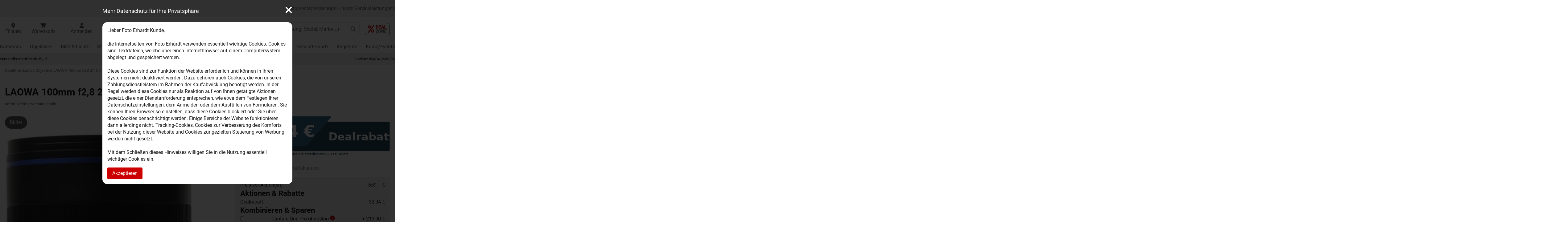

--- FILE ---
content_type: text/html; charset=utf-8
request_url: https://www.foto-erhardt.de/objektive/laowa-objektive/laowa-100mm-f2-8-2-1-ultra-macro-apo-fuer-sony-e.html
body_size: 33122
content:
<!DOCTYPE html>
<html lang="de">
<head>
<script type="text/javascript">
    var kameleoonLoadingTimeout = 1000;
    window.kameleoonQueue = window.kameleoonQueue || [];
    window.kameleoonStartLoadTime = new Date().getTime();
    if (! document.getElementById("kameleoonLoadingStyleSheet") && ! window.kameleoonDisplayPageTimeOut){
    var kameleoonS = document.getElementsByTagName("script")[0];
    var kameleoonCc = "* { visibility: hidden !important; background-image: none !important; }";
    var kameleoonStn = document.createElement("style");
    kameleoonStn.type = "text/css";
    kameleoonStn.id = "kameleoonLoadingStyleSheet";
    if (kameleoonStn.styleSheet){kameleoonStn.styleSheet.cssText = kameleoonCc;}
    else{kameleoonStn.appendChild(document.createTextNode(kameleoonCc));}
    kameleoonS.parentNode.insertBefore(kameleoonStn, kameleoonS);
    window.kameleoonDisplayPage = function(fromEngine){
    if (!fromEngine){window.kameleoonTimeout = true;}
    if (kameleoonStn.parentNode){kameleoonStn.parentNode.removeChild(kameleoonStn);}
};
    window.kameleoonDisplayPageTimeOut = window.setTimeout(window.kameleoonDisplayPage, kameleoonLoadingTimeout);
}
</script>
<script type="text/javascript" src="//qx0rdli9a8.kameleoon.io/kameleoon.js" async="true" fetchpriority="high"></script>
<meta charset="utf-8" />
<meta name="viewport" content="width=device-width, initial-scale=1.0, user-scalable=yes" />
<title>LAOWA 100mm f2,8 2:1 Ultra Macro APO für Sony E - Foto Erhardt</title>
<meta name="description" content="LAOWA 100mm f2,8 2:1 Ultra Macro APO für Sony E: Das LAOWA 100mm für Sony E überzeugt mit einer kristallklaren Schärfe sowie einem schönen Bokeh." />
<meta name="robots" content="index,follow" />
<meta name="author" content="Foto-Erhardt GmbH" />
<meta name="revisit-after" content="2 days" />
<meta name="google-site-verification" content="H-xU1Qi8LsreF2uTikuKFpdOfHNoxmU145GPHjCAYgs" />
<meta name="msvalidate.01" content="6BC0A3B64357AA89B46A62D72A796135" />
<meta name="5654fadirD585DDB8TD" content="Yes" />
<meta name="google-site-verification" content="aQZDLGiALkGaa-WbyO2lkDdrB1-f6OkWTPz6Pb0XYE0" />
<meta name="p:domain_verify" content="f0fe1cc78106d022f88247ebd2adb4b8" />
<meta name="facebook-domain-verification" content="cve6sbnywdfbfsalw6pyfk4kil1p25" />
<link rel="preconnect" href="https://media.foto-erhardt.de" />
<link rel="alternate" href="https://www.foto-erhardt.de/objektive/laowa-objektive/laowa-100mm-f2-8-2-1-ultra-macro-apo-fuer-sony-e.html" hreflang="de" />
<link rel="alternate" href="https://www.foto-erhardt.com/lenses/laowa-lenses/laowa-100mm-f2-8-2-1-ultra-macro-apo-for-sony-e.html" hreflang="en" />
<link rel="alternate" href="https://www.foto-erhardt.com/lenses/laowa-lenses/laowa-100mm-f2-8-2-1-ultra-macro-apo-for-sony-e.html" hreflang="x-default" />
<link rel="alternate" href="https://www.foto-erhardt.fr/objectifs/objectifs-laowa/laowa-100mm-f2-8-2-1-ultra-macro-apo-pour-sony-e.html" hreflang="fr" />
<link rel="canonical" href="https://www.foto-erhardt.de/objektive/laowa-objektive/laowa-100mm-f2-8-2-1-ultra-macro-apo-fuer-sony-e.html" />
<link rel="apple-touch-icon" sizes="180x180" href="/templates/foto-erhardt2018/favicons/FOTOERHARDTDE/apple-touch-icon.png?v=5" /><link rel="icon" type="image/png" sizes="32x32" href="/templates/foto-erhardt2018/favicons/FOTOERHARDTDE/favicon-32x32.png?v=5" /><link rel="icon" type="image/png" sizes="192x192" href="/templates/foto-erhardt2018/favicons/FOTOERHARDTDE/android-chrome-192x192.png?v=5" /><link rel="icon" type="image/png" sizes="16x16" href="/templates/foto-erhardt2018/favicons/FOTOERHARDTDE/favicon-16x16.png?v=5" /><link rel="mask-icon" href="/templates/foto-erhardt2018/favicons/FOTOERHARDTDE/safari-pinned-tab.svg?v=5" color="#cc0000" /><link rel="manifest" href="/templates/foto-erhardt2018/favicons/FOTOERHARDTDE/site.webmanifest?v=5" /><link rel="shortcut icon" href="/templates/foto-erhardt2018/favicons/FOTOERHARDTDE/favicon.ico?v=5" /><meta name="apple-mobile-web-app-title" content="Foto Erhardt" /><meta name="application-name" content="Foto Erhardt" /><meta name="msapplication-config" content="templates/foto-erhardt2018/favicons/FOTOERHARDTDE/browserconfig.xml?v=5" /><meta name="msapplication-TileColor" content="#ffffff" /><meta name="theme-color" content="#ffffff" /><!--
=========================================================
modified eCommerce Shopsoftware (c) 2009-2013 [www.modified-shop.org]
=========================================================

modified eCommerce Shopsoftware offers you highly scalable E-Commerce-Solutions and Services.
The Shopsoftware is redistributable under the GNU General Public License (Version 2) [http://www.gnu.org/licenses/gpl-2.0.html].
based on: E-Commerce Engine Copyright (c) 2006 xt:Commerce, created by Mario Zanier & Guido Winger and licensed under GNU/GPL.
Information and contribution at http://www.xt-commerce.com

=========================================================
Please visit our website: www.modified-shop.org
=========================================================
-->
<!--
<meta name="generator" content="(c) by modified eCommerce Shopsoftware 7F9 https://www.modified-shop.org" />
-->
<!-- global-new.css, /templates/foto-erhardt2018/dist/5b15990a177edb587d7e.css --><link rel="stylesheet" href="/templates/foto-erhardt2018/dist/5b15990a177edb587d7e.css"/><!-- product_info-new.css, /templates/foto-erhardt2018/dist/753fe5068dc62114448c.css --><link rel="stylesheet" href="/templates/foto-erhardt2018/dist/753fe5068dc62114448c.css"/><link rel="preload" href="/templates/foto-erhardt2018/dist/assets/fonts/cb41c1e71debe927815c.woff2" as="font" type="font/woff2" crossorigin /><link rel="preload" href="/templates/foto-erhardt2018/dist/assets/fonts/1ab7bbddcdbde1b6f274.woff2" as="font" type="font/woff2" crossorigin /><script>
    window.DIR_WS_BASE = 'https://www.foto-erhardt.de/';
    window.TPL_PATH = 'templates/foto-erhardt2018/';
    window.CID = '1080';
    window.CLINK = 'https://www.foto-erhardt.de/objektive/laowa-objektive.html';
    window.CARTLINK = 'https://www.foto-erhardt.de/shopping_cart.php';
    window.CHECKOUTLINK = 'https://www.foto-erhardt.de/checkout2step.php';
    window.PID = '6033973';
    window.MID = '1139';
    window.PRECACHE = 0;
    window.PREFETCH = 0;
    window.AUTOCOMPLETE = 1;
    window.SEARCH_AC_MIN_LENGTH = '2';
    window.AJAXNONCE = '9DUWWCHV5DEV';
    window.LANGUAGE = 'de';
    window.ACADEMY = '';
    window.PROJECT = 'FOTOERHARDTDE';
    window.BRANCHPREFERRED = '';
    window.USER_IS_LOGGED_IN = '';
    window.INTROVIDEOS = [{"title":"90 Sek. Intro Video","url":"https:\/\/www.youtube-nocookie.com\/embed\/eNGKZ4hHnP8","products":[6063914,6063913,6063912]},{"title":"90 Sek. Intro Video","url":"https:\/\/www.youtube-nocookie.com\/embed\/_gaUE2XxVrU","products":[6063198,6063199,6063253,6063197,6063251,6063252]},{"title":"90 Sek. Intro Video","url":"https:\/\/www.youtube-nocookie.com\/embed\/ERpSccIKwqQ","products":[6058081,6058083,6058572,6058572,6058574,6058573,6061726,6061136,6060835]},{"title":"90 Sek. Intro Video","url":"https:\/\/media.foto-erhardt.de\/video\/insta360_ace_pro2.mp4","products":[6057132,6057133,6057410,6057411,6057412,6057413,6057414,6057415,6057416,6057417,6057418,6057434,6057435,6057436,6057437,6057438,6057439,6057440]},{"title":"90 Sek. Intro Video","url":"https:\/\/www.youtube-nocookie.com\/embed\/h3H8eUxIASQ","products":[6063216,6063214,6063215,6063213]}];
    window.ONETRUSTVERSIONS = {"com":"1751286471","de":"1751286471","fr":"1751286471"};
    window.MOLIN_ALLOWED = 1;
    window.ABTESTS = 0;
    window.ORDERBYEMAILONLY = [1];
    window.blogVersion = 1768552762;
    window.PP_APPSWITCH = false;
</script><!-- runtime.js, /templates/foto-erhardt2018/dist/e62a5aaa6a675e97e557.js --><script defer src="/templates/foto-erhardt2018/dist/e62a5aaa6a675e97e557.js"></script><!-- global-new.js, /templates/foto-erhardt2018/dist/da4fa818adf03f74cf78.js --><script defer src="/templates/foto-erhardt2018/dist/da4fa818adf03f74cf78.js"></script><!-- product_info-new.js, /templates/foto-erhardt2018/dist/c6422225bd0e0e47cea1.js --><script defer src="/templates/foto-erhardt2018/dist/c6422225bd0e0e47cea1.js"></script><script type='text/plain' class='optanon-category-C0002'>window.dataLayer = window.dataLayer || [];
dataLayer.push({"event" : "view_item", "page_type":"product", "ecommerce":{currency:"EUR",value:659.00 ,items:[{"item_id": "6033973", "item_name": "LAOWA 100mm f2,8 2:1 Ultra Macro APO für Sony E", "item_list_name" : "Laowa Objektive", "item_brand": "Laowa","price":659.00, "quantity":1, "google_business_vertical":"retail"}]}});
</script>
<!-- Google Tag Manager -->
                <script type='text/plain' id='googleTagManager'>
                (function(w,d,s,l,i){w[l]=w[l]||[];w[l].push({'gtm.start':
                new Date().getTime(),event:'gtm.js'});var f=d.getElementsByTagName(s)[0],
                j=d.createElement(s),dl=l!='dataLayer'?'&l='+l:'';j.async=true;j.src='https://www.googletagmanager.com/gtm.js?id='+i+dl;f.parentNode.insertBefore(j,f);
                })(window,document,'script','dataLayer','GTM-K6DHRWN');</script>
                <!-- End Google Tag Manager -->

<!-- BING --><script type="text/plain" class="optanon-category-C0002">(function(w,d,t,r,u){var f,n,i;w[u]=w[u]||[],f=function(){var o={ti:"5439151"};o.q=w[u],w[u]=new UET(o),w[u].push("pageLoad")},n=d.createElement(t),n.src=r,n.async=1,n.onload=n.onreadystatechange=function(){var s=this.readyState;s&&s!=="loaded"&&s!=="complete"||(f(),n.onload=n.onreadystatechange=null)},i=d.getElementsByTagName(t)[0],i.parentNode.insertBefore(n,i)})(window,document,"script","//bat.bing.com/bat.js","uetq");</script><meta property="og:image" content="https://media.foto-erhardt.de/images/product_images/popup_images/laowa-100mm-f28-21-ultra-macro-apo-fur-sony-e-159584700426970304.jpg" /><meta property="og:image:alt" content="LAOWA 100mm f2,8 2:1 Ultra Macro APO für Sony E - Foto Erhardt" /><meta property="og:title" content="LAOWA 100mm f2,8 2:1 Ultra Macro APO für Sony E - Foto Erhardt" /><meta property="og:description" content="LAOWA 100mm f2,8 2:1 Ultra Macro APO für Sony E: Das LAOWA 100mm für Sony E überzeugt mit einer kristallklaren Schärfe sowie einem schönen Bokeh." /><meta property="og:type" content="Website" /><meta property="og:url" content="https://www.foto-erhardt.de/objektive/laowa-objektive/laowa-100mm-f2-8-2-1-ultra-macro-apo-fuer-sony-e.html" /><meta property="og:site_name" content="Foto Erhardt" /></head>
<body class="nojs">
<script id="structured-data--main-navigation" type="application/ld+json">[{"@context":"https://schema.org","@type":"SiteNavigationElement","url":"https://www.foto-erhardt.de/kameras.html","name":"Kameras"},{"@context":"https://schema.org","@type":"SiteNavigationElement","url":"https://www.foto-erhardt.de/objektive.html","name":"Objektive"},{"@context":"https://schema.org","@type":"SiteNavigationElement","url":"https://www.foto-erhardt.de/beleuchtung.html","name":"Blitz &amp; Licht"},{"@context":"https://schema.org","@type":"SiteNavigationElement","url":"https://www.foto-erhardt.de/stative.html","name":"Stative"},{"@context":"https://schema.org","@type":"SiteNavigationElement","url":"https://www.foto-erhardt.de/taschen.html","name":"Fototaschen"},{"@context":"https://schema.org","@type":"SiteNavigationElement","url":"https://www.foto-erhardt.de/speicher.html","name":"Speicher"},{"@context":"https://schema.org","@type":"SiteNavigationElement","url":"https://www.foto-erhardt.de/filter.html","name":"Filter"},{"@context":"https://schema.org","@type":"SiteNavigationElement","url":"https://www.foto-erhardt.de/fernglas-spektiv/fernglaeser.html","name":"Ferngläser"},{"@context":"https://schema.org","@type":"SiteNavigationElement","url":"https://www.foto-erhardt.de/video.html","name":"Video"},{"@context":"https://schema.org","@type":"SiteNavigationElement","url":"https://www.foto-erhardt.de/zubehoer.html","name":"Zubehör"},{"@context":"https://schema.org","@type":"SiteNavigationElement","url":"https://www.foto-erhardt.de/second-hand.html","name":"Second Hand"},{"@context":"https://schema.org","@type":"SiteNavigationElement","url":"https://www.foto-erhardt.de/angebote.html","name":"Angebote"},{"@context":"https://schema.org","@type":"SiteNavigationElement","url":"https://www.foto-erhardt.de/workshops/termine.html","name":"Kurse/Events"},{"@context":"https://schema.org","@type":"SiteNavigationElement","url":"https://www.foto-erhardt.de/kameras/systemkameras.html","name":"Systemkameras"},{"@context":"https://schema.org","@type":"SiteNavigationElement","url":"https://www.foto-erhardt.de/kameras/kompaktkameras.html","name":"Kompaktkameras"},{"@context":"https://schema.org","@type":"SiteNavigationElement","url":"https://www.foto-erhardt.de/kameras/vollformat-kameras.html","name":"Vollformatkameras"},{"@context":"https://schema.org","@type":"SiteNavigationElement","url":"https://www.foto-erhardt.de/kameras/mittelformatkameras.html","name":"Mittelformatkameras"},{"@context":"https://schema.org","@type":"SiteNavigationElement","url":"https://www.foto-erhardt.de/kameras/slr-kameras.html","name":"Digitale Spiegelreflexkameras"},{"@context":"https://schema.org","@type":"SiteNavigationElement","url":"https://www.foto-erhardt.de/kameras/analoge-kameras.html","name":"Einwegkameras"},{"@context":"https://schema.org","@type":"SiteNavigationElement","url":"https://www.foto-erhardt.de/kameras/instax-sofortbild.html","name":"Sofortbildkameras"},{"@context":"https://schema.org","@type":"SiteNavigationElement","url":"https://www.foto-erhardt.de/second-hand/gebrauchte-kameras.html","name":"Gebrauchte Kameras"},{"@context":"https://schema.org","@type":"SiteNavigationElement","url":"https://www.foto-erhardt.de/kameras/sonstige-kameras.html","name":"Sonstige Kameras"},{"@context":"https://schema.org","@type":"SiteNavigationElement","url":"https://www.foto-erhardt.de/kameras/actionkameras.html","name":"Actionkameras"},{"@context":"https://schema.org","@type":"SiteNavigationElement","url":"https://www.foto-erhardt.de/kameras/360-grad-panorama.html","name":"360-Grad-Kameras"},{"@context":"https://schema.org","@type":"SiteNavigationElement","url":"https://www.foto-erhardt.de/kameras/vlogger-kameras.html","name":"Vlogger-Kameras"},{"@context":"https://schema.org","@type":"SiteNavigationElement","url":"https://www.foto-erhardt.de/kameras/unterwasser-kameras.html","name":"Unterwasser-Kameras"},{"@context":"https://schema.org","@type":"SiteNavigationElement","url":"https://www.foto-erhardt.de/kameras/wildkameras.html","name":"Wildkameras"},{"@context":"https://schema.org","@type":"SiteNavigationElement","url":"https://www.foto-erhardt.de/kameras/ueberwachungskameras.html","name":"Überwachungskameras"},{"@context":"https://schema.org","@type":"SiteNavigationElement","url":"https://www.foto-erhardt.de/kameras/konferenz-systeme.html","name":"Konferenz-Systeme"},{"@context":"https://schema.org","@type":"SiteNavigationElement","url":"https://www.foto-erhardt.de/zubehoer/kamerazubehoer.html","name":"Kamerazubehör"},{"@context":"https://schema.org","@type":"SiteNavigationElement","url":"https://www.foto-erhardt.de/zubehoer/energie/akkus.html","name":"Akkus"},{"@context":"https://schema.org","@type":"SiteNavigationElement","url":"https://www.foto-erhardt.de/zubehoer/energie/ladegeraet.html","name":"Ladegeräte"},{"@context":"https://schema.org","@type":"SiteNavigationElement","url":"https://www.foto-erhardt.de/zubehoer/energie/batterie-handgriffe.html","name":"Kamerahandgriffe"},{"@context":"https://schema.org","@type":"SiteNavigationElement","url":"https://www.foto-erhardt.de/taschen/handschlaufen.html","name":"Handschlaufen"},{"@context":"https://schema.org","@type":"SiteNavigationElement","url":"https://www.foto-erhardt.de/zubehoer/kamerazubehoer/kameragurte.html","name":"Kameratragegurte"},{"@context":"https://schema.org","@type":"SiteNavigationElement","url":"https://www.foto-erhardt.de/zubehoer/kamerazubehoer/sucherzubehoer.html","name":"Sucherzubehör"},{"@context":"https://schema.org","@type":"SiteNavigationElement","url":"https://www.foto-erhardt.de/zubehoer/schutz-pflege/kameraschutzhuellen.html","name":"Kamera-Schutz"},{"@context":"https://schema.org","@type":"SiteNavigationElement","url":"https://www.foto-erhardt.de/zubehoer/kamerazubehoer/fernausloeser.html","name":"Fernauslöser"},{"@context":"https://schema.org","@type":"SiteNavigationElement","url":"https://www.foto-erhardt.de/blitzgeraete.html","name":"Blitzgeräte"},{"@context":"https://schema.org","@type":"SiteNavigationElement","url":"https://www.foto-erhardt.de/zubehoer/kamerazubehoer/unterwasser.html","name":"Unterwassergehäuse"},{"@context":"https://schema.org","@type":"SiteNavigationElement","url":"https://www.foto-erhardt.de/productfinder_kamera_ohne.html","name":"Schritt für Schritt zur Wunschkamera"},{"@context":"https://schema.org","@type":"SiteNavigationElement","url":"https://www.foto-erhardt.de/sensorreinigung.html","name":"Sensorreinigung"},{"@context":"https://schema.org","@type":"SiteNavigationElement","url":"https://www.foto-erhardt.de/akademie.html","name":"Events &amp; Workshops"},{"@context":"https://schema.org","@type":"SiteNavigationElement","url":"https://www.foto-erhardt.de/objektive/canon-objektive.html","name":"Canon Objektive"},{"@context":"https://schema.org","@type":"SiteNavigationElement","url":"https://www.foto-erhardt.de/objektive/hasselblad-x.html","name":"Hasselblad Objektive"},{"@context":"https://schema.org","@type":"SiteNavigationElement","url":"https://www.foto-erhardt.de/objektive/irix-objektive.html","name":"Irix Objektive"},{"@context":"https://schema.org","@type":"SiteNavigationElement","url":"https://www.foto-erhardt.de/objektive/nikon-objektive.html","name":"Nikon Objektive"},{"@context":"https://schema.org","@type":"SiteNavigationElement","url":"https://www.foto-erhardt.de/objektive/pentax-objektive.html","name":"Pentax Objektive"},{"@context":"https://schema.org","@type":"SiteNavigationElement","url":"https://www.foto-erhardt.de/objektive/samyang-objektive.html","name":"Samyang Objektive"},{"@context":"https://schema.org","@type":"SiteNavigationElement","url":"https://www.foto-erhardt.de/objektive/sigma-objektive.html","name":"Sigma Objektive"},{"@context":"https://schema.org","@type":"SiteNavigationElement","url":"https://www.foto-erhardt.de/objektive/tamron-objektive.html","name":"Tamron Objektive"},{"@context":"https://schema.org","@type":"SiteNavigationElement","url":"https://www.foto-erhardt.de/objektive/tokina-objektive.html","name":"Tokina Objektive"},{"@context":"https://schema.org","@type":"SiteNavigationElement","url":"https://www.foto-erhardt.de/objektive/viltrox-objektive.html","name":"Viltrox Objektive"},{"@context":"https://schema.org","@type":"SiteNavigationElement","url":"https://www.foto-erhardt.de/objektive/voigtlaender-objektive.html","name":"Voigtländer Objektive"},{"@context":"https://schema.org","@type":"SiteNavigationElement","url":"https://www.foto-erhardt.de/objektive/walimex-objektive.html","name":"Walimex Objektive"},{"@context":"https://schema.org","@type":"SiteNavigationElement","url":"https://www.foto-erhardt.de/objektive/zeiss-objektive.html","name":"ZEISS Objektive"},{"@context":"https://schema.org","@type":"SiteNavigationElement","url":"https://www.foto-erhardt.de/objektive.html","name":"Objektive (DSLM)"},{"@context":"https://schema.org","@type":"SiteNavigationElement","url":"https://www.foto-erhardt.de/objektive/7artisans.html","name":"7Artisans Objektive"},{"@context":"https://schema.org","@type":"SiteNavigationElement","url":"https://www.foto-erhardt.de/objektive/canon-objektive/rf-objektive.html","name":"Canon RF Objektive"},{"@context":"https://schema.org","@type":"SiteNavigationElement","url":"https://www.foto-erhardt.de/objektive/fuji-objektive.html","name":"Fuji X Objektive"},{"@context":"https://schema.org","@type":"SiteNavigationElement","url":"https://www.foto-erhardt.de/objektive/laowa-objektive.html","name":"Laowa Objektive"},{"@context":"https://schema.org","@type":"SiteNavigationElement","url":"https://www.foto-erhardt.de/objektive/nikon-z-objektive.html","name":"Nikon Z Objektive"},{"@context":"https://schema.org","@type":"SiteNavigationElement","url":"https://www.foto-erhardt.de/objektive/olympus-om-system-objektive.html","name":"Olympus MFT Objektive"},{"@context":"https://schema.org","@type":"SiteNavigationElement","url":"https://www.foto-erhardt.de/objektive/panasonic-objektive.html","name":"Panasonic Objektive"},{"@context":"https://schema.org","@type":"SiteNavigationElement","url":"https://www.foto-erhardt.de/objektive/sony-e-objektive.html","name":"Sony E Objektive"},{"@context":"https://schema.org","@type":"SiteNavigationElement","url":"https://www.foto-erhardt.de/objektive/sigma-objektive/fuer-mft.html","name":"Sigma für MFT"},{"@context":"https://schema.org","@type":"SiteNavigationElement","url":"https://www.foto-erhardt.de/objektive/sirui-objektive.html","name":"Sirui Objektive"},{"@context":"https://schema.org","@type":"SiteNavigationElement","url":"https://www.foto-erhardt.de/objektive/sigma-objektive/fuer-sony-e.html","name":"Sigma für Sony E"},{"@context":"https://schema.org","@type":"SiteNavigationElement","url":"https://www.foto-erhardt.de/objektive/tamron-objektive/fuer-sony-e-mount.html","name":"Tamron für Sony E"},{"@context":"https://schema.org","@type":"SiteNavigationElement","url":"https://www.foto-erhardt.de/objektive/ttartisan.html","name":"TTArtisan Objektive"},{"@context":"https://schema.org","@type":"SiteNavigationElement","url":"https://www.foto-erhardt.de/zubehoer/objektivzubehoer.html","name":"Objektivzubehör"},{"@context":"https://schema.org","@type":"SiteNavigationElement","url":"https://www.foto-erhardt.de/zubehoer/objektivzubehoer/gegenlichtblenden.html","name":"Gegenlichtblenden"},{"@context":"https://schema.org","@type":"SiteNavigationElement","url":"https://www.foto-erhardt.de/zubehoer/objektivzubehoer/objektiv-adapter.html","name":"Objektiv-Adapter"},{"@context":"https://schema.org","@type":"SiteNavigationElement","url":"https://www.foto-erhardt.de/zubehoer/objektivzubehoer/objektivdeckel.html","name":"Objektiv-Deckel"},{"@context":"https://schema.org","@type":"SiteNavigationElement","url":"https://www.foto-erhardt.de/zubehoer/objektivzubehoer/objektivkoecher.html","name":"Objektiv-Köcher"},{"@context":"https://schema.org","@type":"SiteNavigationElement","url":"https://www.foto-erhardt.de/zubehoer/schutz-pflege/optik-pflege.html","name":"Objektiv-Pflege"},{"@context":"https://schema.org","@type":"SiteNavigationElement","url":"https://www.foto-erhardt.de/zubehoer/objektivzubehoer/vorsaetzepluskonverter.html","name":"Objektiv-Vorsätze"},{"@context":"https://schema.org","@type":"SiteNavigationElement","url":"https://www.foto-erhardt.de/productfinder_objektive.html","name":"Objektiv-Finder"},{"@context":"https://schema.org","@type":"SiteNavigationElement","url":"https://www.foto-erhardt.de/productfinder_objektive.html","name":"Passende Objektive zu Ihrer Kamera"},{"@context":"https://schema.org","@type":"SiteNavigationElement","url":"https://www.foto-erhardt.de/blitzgeraete/von-canon.html","name":"Canon Blitzgeräte"},{"@context":"https://schema.org","@type":"SiteNavigationElement","url":"https://www.foto-erhardt.de/blitzgeraete/von-godox.html","name":"Godox Blitzgeräte"},{"@context":"https://schema.org","@type":"SiteNavigationElement","url":"https://www.foto-erhardt.de/blitzgeraete/von-nikon.html","name":"Nikon Blitzgeräte"},{"@context":"https://schema.org","@type":"SiteNavigationElement","url":"https://www.foto-erhardt.de/blitzgeraete/von-nissin.html","name":"Nissin Blitzgeräte"},{"@context":"https://schema.org","@type":"SiteNavigationElement","url":"https://www.foto-erhardt.de/blitzgeraete/fuer-canon.html","name":"Für Canon"},{"@context":"https://schema.org","@type":"SiteNavigationElement","url":"https://www.foto-erhardt.de/blitzgeraete/fuer-fuji.html","name":"Für Fuji"},{"@context":"https://schema.org","@type":"SiteNavigationElement","url":"https://www.foto-erhardt.de/blitzgeraete/fuer-nikon.html","name":"Für Nikon"},{"@context":"https://schema.org","@type":"SiteNavigationElement","url":"https://www.foto-erhardt.de/blitzgeraete/fuer-olympus.html","name":"Für Olympus"},{"@context":"https://schema.org","@type":"SiteNavigationElement","url":"https://www.foto-erhardt.de/blitzgeraete/fuer-panasonic.html","name":"Für Panasonic"},{"@context":"https://schema.org","@type":"SiteNavigationElement","url":"https://www.foto-erhardt.de/blitzgeraete/fuer-sony.html","name":"Für Sony"},{"@context":"https://schema.org","@type":"SiteNavigationElement","url":"https://www.foto-erhardt.de/blitzgeraete/weitere-blitzgeraete.html","name":"weitere Blitzgeräte"},{"@context":"https://schema.org","@type":"SiteNavigationElement","url":"https://www.foto-erhardt.de/blitzgeraete/ringblitze-leuchten.html","name":"Ringblitze und -Leuchten"},{"@context":"https://schema.org","@type":"SiteNavigationElement","url":"https://www.foto-erhardt.de/zubehoer/kamerazubehoer/blitzzubehoer.html","name":"Blitzzubehör"},{"@context":"https://schema.org","@type":"SiteNavigationElement","url":"https://www.foto-erhardt.de/zubehoer/kamerazubehoer/blitzzubehoer/canon.html","name":"Von Canon"},{"@context":"https://schema.org","@type":"SiteNavigationElement","url":"https://www.foto-erhardt.de/zubehoer/kamerazubehoer/blitzzubehoer/doerr.html","name":"Von Dörr"},{"@context":"https://schema.org","@type":"SiteNavigationElement","url":"https://www.foto-erhardt.de/zubehoer/kamerazubehoer/blitzzubehoer/nikon.html","name":"Von Nikon"},{"@context":"https://schema.org","@type":"SiteNavigationElement","url":"https://www.foto-erhardt.de/zubehoer/kamerazubehoer/blitzzubehoer/olympus.html","name":"Von Olympus"},{"@context":"https://schema.org","@type":"SiteNavigationElement","url":"https://www.foto-erhardt.de/zubehoer/kamerazubehoer/blitzzubehoer/pentax.html","name":"Von Pentax"},{"@context":"https://schema.org","@type":"SiteNavigationElement","url":"https://www.foto-erhardt.de/zubehoer/kamerazubehoer/blitzzubehoer/sigma.html","name":"Von Sigma"},{"@context":"https://schema.org","@type":"SiteNavigationElement","url":"https://www.foto-erhardt.de/zubehoer/kamerazubehoer/blitzzubehoer/sonstiges-blitzzubehoer.html","name":"Von Weiteren"},{"@context":"https://schema.org","@type":"SiteNavigationElement","url":"https://www.foto-erhardt.de/beleuchtung.html","name":"Beleuchtung"},{"@context":"https://schema.org","@type":"SiteNavigationElement","url":"https://www.foto-erhardt.de/beleuchtung/aputure-leuchten.html","name":"Aputure Leuchten"},{"@context":"https://schema.org","@type":"SiteNavigationElement","url":"https://www.foto-erhardt.de/beleuchtung/godox-leuchten.html","name":"Godox Leuchten"},{"@context":"https://schema.org","@type":"SiteNavigationElement","url":"https://www.foto-erhardt.de/beleuchtung/hedler-leuchten.html","name":"Hedler Leuchten"},{"@context":"https://schema.org","@type":"SiteNavigationElement","url":"https://www.foto-erhardt.de/beleuchtung/nanlite-leuchten.html","name":"Nanlite Leuchten"},{"@context":"https://schema.org","@type":"SiteNavigationElement","url":"https://www.foto-erhardt.de/beleuchtung/profoto-leuchten.html","name":"Profoto Leuchten"},{"@context":"https://schema.org","@type":"SiteNavigationElement","url":"https://www.foto-erhardt.de/beleuchtung/walimex-leuchten.html","name":"Walimex Leuchten"},{"@context":"https://schema.org","@type":"SiteNavigationElement","url":"https://www.foto-erhardt.de/beleuchtung/hedler-leuchten-zubehoer.html","name":"Hedler Leuchten-Zubehör"},{"@context":"https://schema.org","@type":"SiteNavigationElement","url":"https://www.foto-erhardt.de/beleuchtung/nanlite-zubehoer.html","name":"Nanlite Zubehör"},{"@context":"https://schema.org","@type":"SiteNavigationElement","url":"https://www.foto-erhardt.de/beleuchtung/profoto-zubehoer.html","name":"Profoto Zubehör"},{"@context":"https://schema.org","@type":"SiteNavigationElement","url":"https://www.foto-erhardt.de/video/videoleuchten.html","name":"Studiobeleuchtung"},{"@context":"https://schema.org","@type":"SiteNavigationElement","url":"https://www.foto-erhardt.de/zubehoer/weiteres-fotozubehoer/studio/leuchtenstative.html","name":"Leuchtenstative"},{"@context":"https://schema.org","@type":"SiteNavigationElement","url":"https://www.foto-erhardt.de/zubehoer/weiteres-fotozubehoer/studio/studio-leuchten.html","name":"Studio-Leuchten"},{"@context":"https://schema.org","@type":"SiteNavigationElement","url":"https://www.foto-erhardt.de/stative.html","name":"Dreibeinstative"},{"@context":"https://schema.org","@type":"SiteNavigationElement","url":"https://www.foto-erhardt.de/stative/benro.html","name":"Benro"},{"@context":"https://schema.org","@type":"SiteNavigationElement","url":"https://www.foto-erhardt.de/stative/cullmann.html","name":"Cullmann"},{"@context":"https://schema.org","@type":"SiteNavigationElement","url":"https://www.foto-erhardt.de/stative/doerr.html","name":"Dörr"},{"@context":"https://schema.org","@type":"SiteNavigationElement","url":"https://www.foto-erhardt.de/stative/gitzo.html","name":"Gitzo"},{"@context":"https://schema.org","@type":"SiteNavigationElement","url":"https://www.foto-erhardt.de/stative/joby-gorillapod.html","name":"Gorillapod"},{"@context":"https://schema.org","@type":"SiteNavigationElement","url":"https://www.foto-erhardt.de/stative/ifootage.html","name":"Ifootage"},{"@context":"https://schema.org","@type":"SiteNavigationElement","url":"https://www.foto-erhardt.de/stative/hama.html","name":"Hama"},{"@context":"https://schema.org","@type":"SiteNavigationElement","url":"https://www.foto-erhardt.de/stative/leofoto.html","name":"Leofoto"},{"@context":"https://schema.org","@type":"SiteNavigationElement","url":"https://www.foto-erhardt.de/stative/manfrotto.html","name":"Manfrotto"},{"@context":"https://schema.org","@type":"SiteNavigationElement","url":"https://www.foto-erhardt.de/stative/novoflex.html","name":"Novoflex"},{"@context":"https://schema.org","@type":"SiteNavigationElement","url":"https://www.foto-erhardt.de/stative/rollei.html","name":"Rollei"},{"@context":"https://schema.org","@type":"SiteNavigationElement","url":"https://www.foto-erhardt.de/stative/sirui.html","name":"Sirui"},{"@context":"https://schema.org","@type":"SiteNavigationElement","url":"https://www.foto-erhardt.de/stative/tiltall.html","name":"Tiltall"},{"@context":"https://schema.org","@type":"SiteNavigationElement","url":"https://www.foto-erhardt.de/stative/togopod.html","name":"Togopod"},{"@context":"https://schema.org","@type":"SiteNavigationElement","url":"https://www.foto-erhardt.de/stative/vanguard.html","name":"Vanguard"},{"@context":"https://schema.org","@type":"SiteNavigationElement","url":"https://www.foto-erhardt.de/stative/weitere-hersteller.html","name":"Weitere"},{"@context":"https://schema.org","@type":"SiteNavigationElement","url":"https://www.foto-erhardt.de/stative/einbeinstative.html","name":"Einbeinstative"},{"@context":"https://schema.org","@type":"SiteNavigationElement","url":"https://www.foto-erhardt.de/stative/einbeinstative.html","name":"Alle Einbeinstative"},{"@context":"https://schema.org","@type":"SiteNavigationElement","url":"https://www.foto-erhardt.de/stative/stativkoepfe.html","name":"Stativ-Köpfe"},{"@context":"https://schema.org","@type":"SiteNavigationElement","url":"https://www.foto-erhardt.de/stative/stativtaschen.html","name":"Stativ-Köcher"},{"@context":"https://schema.org","@type":"SiteNavigationElement","url":"https://www.foto-erhardt.de/stative/stativzubehoer.html","name":"Stativzubehör"},{"@context":"https://schema.org","@type":"SiteNavigationElement","url":"https://www.foto-erhardt.de/video/stabilisierung.html","name":"Stabilisierungssysteme"},{"@context":"https://schema.org","@type":"SiteNavigationElement","url":"https://www.foto-erhardt.de/video/stabilisierungszubehoer.html","name":"Stabilisierungszubehör"},{"@context":"https://schema.org","@type":"SiteNavigationElement","url":"https://www.foto-erhardt.de/taschen/b-w-international.html","name":"B&amp;W Fotokoffer"},{"@context":"https://schema.org","@type":"SiteNavigationElement","url":"https://www.foto-erhardt.de/taschen/billingham.html","name":"Billingham"},{"@context":"https://schema.org","@type":"SiteNavigationElement","url":"https://www.foto-erhardt.de/taschen/cullmann.html","name":"Cullmann"},{"@context":"https://schema.org","@type":"SiteNavigationElement","url":"https://www.foto-erhardt.de/taschen/evoc.html","name":"Evoc"},{"@context":"https://schema.org","@type":"SiteNavigationElement","url":"https://www.foto-erhardt.de/taschen/lowepro.html","name":"LowePro"},{"@context":"https://schema.org","@type":"SiteNavigationElement","url":"https://www.foto-erhardt.de/taschen/manfrotto.html","name":"Manfrotto"},{"@context":"https://schema.org","@type":"SiteNavigationElement","url":"https://www.foto-erhardt.de/taschen/thinktank.html","name":"Thinktank"},{"@context":"https://schema.org","@type":"SiteNavigationElement","url":"https://www.foto-erhardt.de/taschen/vanguard.html","name":"Vanguard"},{"@context":"https://schema.org","@type":"SiteNavigationElement","url":"https://www.foto-erhardt.de/taschen/wandrd.html","name":"Wandrd"},{"@context":"https://schema.org","@type":"SiteNavigationElement","url":"https://www.foto-erhardt.de/taschen/weitere-hersteller.html","name":"Weitere"},{"@context":"https://schema.org","@type":"SiteNavigationElement","url":"https://www.foto-erhardt.de/taschen/fotokoffer.html","name":"Foto-Koffer"},{"@context":"https://schema.org","@type":"SiteNavigationElement","url":"https://www.foto-erhardt.de/taschen/foto-rucksaecke.html","name":"Fotorucksäcke"},{"@context":"https://schema.org","@type":"SiteNavigationElement","url":"https://www.foto-erhardt.de/taschen/foto-trolleys.html","name":"Foto-Trolleys"},{"@context":"https://schema.org","@type":"SiteNavigationElement","url":"https://www.foto-erhardt.de/taschen/foto-huefttaschen.html","name":"Hüfttaschen"},{"@context":"https://schema.org","@type":"SiteNavigationElement","url":"https://www.foto-erhardt.de/taschen/foto-kompakttaschen.html","name":"Kompakttaschen"},{"@context":"https://schema.org","@type":"SiteNavigationElement","url":"https://www.foto-erhardt.de/taschen/schultertaschen.html","name":"Schulter-Taschen"},{"@context":"https://schema.org","@type":"SiteNavigationElement","url":"https://www.foto-erhardt.de/taschen/original-taschen.html","name":"Originaltaschen"},{"@context":"https://schema.org","@type":"SiteNavigationElement","url":"https://www.foto-erhardt.de/taschen/zubehoer-fuer-taschen.html","name":"Weiteres Zubehör"},{"@context":"https://schema.org","@type":"SiteNavigationElement","url":"https://www.foto-erhardt.de/speicher.html","name":"Speicherkarten"},{"@context":"https://schema.org","@type":"SiteNavigationElement","url":"https://www.foto-erhardt.de/speicher/sd-karten.html","name":"SD-Karten"},{"@context":"https://schema.org","@type":"SiteNavigationElement","url":"https://www.foto-erhardt.de/speicher/micro-sd-karten.html","name":"Micro-SD-Karten"},{"@context":"https://schema.org","@type":"SiteNavigationElement","url":"https://www.foto-erhardt.de/speicher/compactflash.html","name":"Compact-Flash-Karten"},{"@context":"https://schema.org","@type":"SiteNavigationElement","url":"https://www.foto-erhardt.de/speicher/xqd-karten.html","name":"XQD-Karten"},{"@context":"https://schema.org","@type":"SiteNavigationElement","url":"https://www.foto-erhardt.de/speicher/cfexpress-karten.html","name":"CFexpress-Karten"},{"@context":"https://schema.org","@type":"SiteNavigationElement","url":"https://www.foto-erhardt.de/speicher/kartenleser.html","name":"Kartenleser"},{"@context":"https://schema.org","@type":"SiteNavigationElement","url":"https://www.foto-erhardt.de/speicher/speicherkarten-zubehoer.html","name":"Kartenzubehör"},{"@context":"https://schema.org","@type":"SiteNavigationElement","url":"https://www.foto-erhardt.de/speicher/usb-sticks.html","name":"USB-Sticks"},{"@context":"https://schema.org","@type":"SiteNavigationElement","url":"https://www.foto-erhardt.de/speicher/cd-dvd.html","name":"CD &amp; DVD"},{"@context":"https://schema.org","@type":"SiteNavigationElement","url":"https://www.foto-erhardt.de/productfinder_speicher.html","name":"Passende Speicherkarte finden"},{"@context":"https://schema.org","@type":"SiteNavigationElement","url":"https://www.foto-erhardt.de/filter/uv-filter.html","name":"UV-Filter"},{"@context":"https://schema.org","@type":"SiteNavigationElement","url":"https://www.foto-erhardt.de/filter/protector-schutz-filter.html","name":"Schutzfilter"},{"@context":"https://schema.org","@type":"SiteNavigationElement","url":"https://www.foto-erhardt.de/filter/polfilter.html","name":"Polfilter"},{"@context":"https://schema.org","@type":"SiteNavigationElement","url":"https://www.foto-erhardt.de/filter/graufilter-nd.html","name":"Graufilter"},{"@context":"https://schema.org","@type":"SiteNavigationElement","url":"https://www.foto-erhardt.de/filter/verlauffilter.html","name":"Verlauffilter"},{"@context":"https://schema.org","@type":"SiteNavigationElement","url":"https://www.foto-erhardt.de/filter/astroklar-filter.html","name":"Astroklarfilter"},{"@context":"https://schema.org","@type":"SiteNavigationElement","url":"https://www.foto-erhardt.de/filter/nahlinsen.html","name":"Nahlinsen"},{"@context":"https://schema.org","@type":"SiteNavigationElement","url":"https://www.foto-erhardt.de/filter/farb-filter.html","name":"Farbfilter"},{"@context":"https://schema.org","@type":"SiteNavigationElement","url":"https://www.foto-erhardt.de/filter/rollei-rechteck-filter.html","name":"Rollei Rechteckfilter"},{"@context":"https://schema.org","@type":"SiteNavigationElement","url":"https://www.foto-erhardt.de/filter/cokin-filter.html","name":"Cokin-Filter"},{"@context":"https://schema.org","@type":"SiteNavigationElement","url":"https://www.foto-erhardt.de/filter/sonstige-filter.html","name":"Weitere Filter"},{"@context":"https://schema.org","@type":"SiteNavigationElement","url":"https://www.foto-erhardt.de/productfinder_filter.html","name":"Passende Filter finden"},{"@context":"https://schema.org","@type":"SiteNavigationElement","url":"https://www.foto-erhardt.de/filter/filter-adapter.html","name":"Adapterringe"},{"@context":"https://schema.org","@type":"SiteNavigationElement","url":"https://www.foto-erhardt.de/filter/lensball.html","name":"Lensball"},{"@context":"https://schema.org","@type":"SiteNavigationElement","url":"https://www.foto-erhardt.de/zubehoer/objektivzubehoer/objektivdeckel.html","name":"Schutzdeckel"},{"@context":"https://schema.org","@type":"SiteNavigationElement","url":"https://www.foto-erhardt.de/zubehoer/schutz-pflege/kamera-sensor-pflege.html","name":"Reinigung"},{"@context":"https://schema.org","@type":"SiteNavigationElement","url":"https://www.foto-erhardt.de/fernglas-spektiv/fernglaeser/bushnell.html","name":"Bushnell"},{"@context":"https://schema.org","@type":"SiteNavigationElement","url":"https://www.foto-erhardt.de/fernglas-spektiv/fernglaeser/canon.html","name":"Canon"},{"@context":"https://schema.org","@type":"SiteNavigationElement","url":"https://www.foto-erhardt.de/fernglas-spektiv/fernglaeser/eschenbach.html","name":"Eschenbach"},{"@context":"https://schema.org","@type":"SiteNavigationElement","url":"https://www.foto-erhardt.de/fernglas-spektiv/fernglaeser/gpo.html","name":"GPO"},{"@context":"https://schema.org","@type":"SiteNavigationElement","url":"https://www.foto-erhardt.de/fernglas-spektiv/fernglaeser/kahles.html","name":"KAHLES"},{"@context":"https://schema.org","@type":"SiteNavigationElement","url":"https://www.foto-erhardt.de/fernglas-spektiv/fernglaeser/minox.html","name":"Minox"},{"@context":"https://schema.org","@type":"SiteNavigationElement","url":"https://www.foto-erhardt.de/fernglas-spektiv/fernglaeser/nikon.html","name":"Nikon"},{"@context":"https://schema.org","@type":"SiteNavigationElement","url":"https://www.foto-erhardt.de/fernglas-spektiv/fernglaeser/olympus.html","name":"Olympus"},{"@context":"https://schema.org","@type":"SiteNavigationElement","url":"https://www.foto-erhardt.de/fernglas-spektiv/fernglaeser/pentax.html","name":"Pentax"},{"@context":"https://schema.org","@type":"SiteNavigationElement","url":"https://www.foto-erhardt.de/fernglas-spektiv/fernglaeser/swarovski-optik.html","name":"SWAROVSKI OPTIK"},{"@context":"https://schema.org","@type":"SiteNavigationElement","url":"https://www.foto-erhardt.de/fernglas-spektiv/fernglaeser/vanguard.html","name":"Vanguard"},{"@context":"https://schema.org","@type":"SiteNavigationElement","url":"https://www.foto-erhardt.de/fernglas-spektiv/fernglaeser/zeiss.html","name":"ZEISS"},{"@context":"https://schema.org","@type":"SiteNavigationElement","url":"https://www.foto-erhardt.de/fernglas-spektiv/fernglaeser/weitere-fernglaeser.html","name":"Weitere Ferngläser"},{"@context":"https://schema.org","@type":"SiteNavigationElement","url":"https://www.foto-erhardt.de/fernglas-spektiv/zubehoer-f-fernglaeser.html","name":"Fernglaszubehör"},{"@context":"https://schema.org","@type":"SiteNavigationElement","url":"https://www.foto-erhardt.de/fernglas-spektiv/fernglaeser/entfernungsmesser.html","name":"Entfernungsmesser"},{"@context":"https://schema.org","@type":"SiteNavigationElement","url":"https://www.foto-erhardt.de/fernglas-spektiv/lupen-lesehilfen.html","name":"Lupen und Lesehilfen"},{"@context":"https://schema.org","@type":"SiteNavigationElement","url":"https://www.foto-erhardt.de/fernglas-spektiv/fernglaeser/nachtsichtgeraete.html","name":"Nachtsichtgeräte"},{"@context":"https://schema.org","@type":"SiteNavigationElement","url":"https://www.foto-erhardt.de/fernglas-spektiv/fernglaeser/spektive.html","name":"Spektive"},{"@context":"https://schema.org","@type":"SiteNavigationElement","url":"https://www.foto-erhardt.de/fernglas-spektiv/fernglaeser/teleskope.html","name":"Teleskope"},{"@context":"https://schema.org","@type":"SiteNavigationElement","url":"https://www.foto-erhardt.de/productfinder_fernglas.html","name":"Passend zum Einsatzbereich finden"},{"@context":"https://schema.org","@type":"SiteNavigationElement","url":"https://www.foto-erhardt.de/video/camcorder.html","name":"Camcorder"},{"@context":"https://schema.org","@type":"SiteNavigationElement","url":"https://www.foto-erhardt.de/kameras/vlogger-kameras.html","name":"Kameras für Vlogger"},{"@context":"https://schema.org","@type":"SiteNavigationElement","url":"https://www.foto-erhardt.de/video/videozubehoer.html","name":"Video-Zubehör"},{"@context":"https://schema.org","@type":"SiteNavigationElement","url":"https://www.foto-erhardt.de/video/camcorder-zubehoer.html","name":"Camcorder-Zubehör"},{"@context":"https://schema.org","@type":"SiteNavigationElement","url":"https://www.foto-erhardt.de/video/cage-kaefig-systeme.html","name":"Cage/Käfig-Systeme"},{"@context":"https://schema.org","@type":"SiteNavigationElement","url":"https://www.foto-erhardt.de/zubehoer/dies-das/monitore.html","name":"Monitore"},{"@context":"https://schema.org","@type":"SiteNavigationElement","url":"https://www.foto-erhardt.de/video/streaming-zubehoer.html","name":"Streaming-Zubehör"},{"@context":"https://schema.org","@type":"SiteNavigationElement","url":"https://www.foto-erhardt.de/video/mikrofone.html","name":"Mikrofone"},{"@context":"https://schema.org","@type":"SiteNavigationElement","url":"https://www.foto-erhardt.de/video/mikrofone/von-rode.html","name":"von Rode"},{"@context":"https://schema.org","@type":"SiteNavigationElement","url":"https://www.foto-erhardt.de/video/mikrofone/von-joby.html","name":"von JOBY"},{"@context":"https://schema.org","@type":"SiteNavigationElement","url":"https://www.foto-erhardt.de/video/mikrofone/von-sennheiser.html","name":"von Sennheiser"},{"@context":"https://schema.org","@type":"SiteNavigationElement","url":"https://www.foto-erhardt.de/video/mikrofone/weitere-hersteller.html","name":"weitere Mikrofone"},{"@context":"https://schema.org","@type":"SiteNavigationElement","url":"https://www.foto-erhardt.de/video/mikrofon-zubehoer.html","name":"Mikrofonzubehör"},{"@context":"https://schema.org","@type":"SiteNavigationElement","url":"https://www.foto-erhardt.de/video/videoleuchten.html","name":"Videoleuchten"},{"@context":"https://schema.org","@type":"SiteNavigationElement","url":"https://www.foto-erhardt.de/video/videoleuchten/von-aputure.html","name":"von Aputure"},{"@context":"https://schema.org","@type":"SiteNavigationElement","url":"https://www.foto-erhardt.de/video/videoleuchten/von-cullmann.html","name":"von Cullmann"},{"@context":"https://schema.org","@type":"SiteNavigationElement","url":"https://www.foto-erhardt.de/video/videoleuchten/von-sonstigen-herstellern.html","name":"von sonstigen Herstellern"},{"@context":"https://schema.org","@type":"SiteNavigationElement","url":"https://www.foto-erhardt.de/video/drohnen.html","name":"Drohnen"},{"@context":"https://schema.org","@type":"SiteNavigationElement","url":"https://www.foto-erhardt.de/video/drohnenzubehoer.html","name":"Drohnen-Zubehör"},{"@context":"https://schema.org","@type":"SiteNavigationElement","url":"https://www.foto-erhardt.de/zubehoer/dies-das/beamer.html","name":"Beamer"},{"@context":"https://schema.org","@type":"SiteNavigationElement","url":"https://www.foto-erhardt.de/zubehoer/dies-das/beamer/beamerzubehoer.html","name":"Beamer Zubehör"},{"@context":"https://schema.org","@type":"SiteNavigationElement","url":"https://www.foto-erhardt.de/second-hand/gebrauchte-objektive.html","name":"Gebrauchte Objektive"},{"@context":"https://schema.org","@type":"SiteNavigationElement","url":"https://www.foto-erhardt.de/second-hand/gebrauchtes-fotozubehoer.html","name":"Gebrauchtes Fotozubehör"},{"@context":"https://schema.org","@type":"SiteNavigationElement","url":"https://www.foto-erhardt.de/zubehoer/energie.html","name":"Energie"},{"@context":"https://schema.org","@type":"SiteNavigationElement","url":"https://www.foto-erhardt.de/zubehoer/energie/batterien.html","name":"Batterien"},{"@context":"https://schema.org","@type":"SiteNavigationElement","url":"https://www.foto-erhardt.de/zubehoer/energie/netzteile.html","name":"Netzteile"},{"@context":"https://schema.org","@type":"SiteNavigationElement","url":"https://www.foto-erhardt.de/erneuerbare-energie.html","name":"Mobile Stromversorgung"},{"@context":"https://schema.org","@type":"SiteNavigationElement","url":"https://www.foto-erhardt.de/erneuerbare-energie/strom-zubehoer.html","name":"Energie-Zubehör"},{"@context":"https://schema.org","@type":"SiteNavigationElement","url":"https://www.foto-erhardt.de/zubehoer/schutz-pflege.html","name":"Schutz &amp; Pflege"},{"@context":"https://schema.org","@type":"SiteNavigationElement","url":"https://www.foto-erhardt.de/zubehoer/schutz-pflege/displayschutz.html","name":"Display-Schutz"},{"@context":"https://schema.org","@type":"SiteNavigationElement","url":"https://www.foto-erhardt.de/zubehoer/schutz-pflege/kamera-sensor-pflege.html","name":"Kamerasensor-Pflege"},{"@context":"https://schema.org","@type":"SiteNavigationElement","url":"https://www.foto-erhardt.de/zubehoer/dies-das.html","name":"Drucker, Scanner, Monitore"},{"@context":"https://schema.org","@type":"SiteNavigationElement","url":"https://www.foto-erhardt.de/zubehoer/dies-das/drucker.html","name":"Drucker"},{"@context":"https://schema.org","@type":"SiteNavigationElement","url":"https://www.foto-erhardt.de/zubehoer/dies-das/druckerzubehoer.html","name":"Drucker-Zubehör"},{"@context":"https://schema.org","@type":"SiteNavigationElement","url":"https://www.foto-erhardt.de/zubehoer/weiteres-fotozubehoer/grafiktabletts.html","name":"Grafiktabletts"},{"@context":"https://schema.org","@type":"SiteNavigationElement","url":"https://www.foto-erhardt.de/zubehoer/weiteres-fotozubehoer/kalibrierung.html","name":"Kalibrierung"},{"@context":"https://schema.org","@type":"SiteNavigationElement","url":"https://www.foto-erhardt.de/zubehoer/dies-das/scanner.html","name":"Scanner"},{"@context":"https://schema.org","@type":"SiteNavigationElement","url":"https://www.foto-erhardt.de/zubehoer/weiteres-fotozubehoer.html","name":"Mehr Foto-Zubehör"},{"@context":"https://schema.org","@type":"SiteNavigationElement","url":"https://www.foto-erhardt.de/zubehoer/weiteres-fotozubehoer/diazubehoer.html","name":"Dia-Zubehör"},{"@context":"https://schema.org","@type":"SiteNavigationElement","url":"https://www.foto-erhardt.de/zubehoer/weiteres-fotozubehoer/filme.html","name":"Analoge Filme"},{"@context":"https://schema.org","@type":"SiteNavigationElement","url":"https://www.foto-erhardt.de/zubehoer/dies-das/geschenkideen.html","name":"Geschenkideen"},{"@context":"https://schema.org","@type":"SiteNavigationElement","url":"https://www.foto-erhardt.de/zubehoer/weiteres-fotozubehoer/studio.html","name":"Studio-Zubehör"},{"@context":"https://schema.org","@type":"SiteNavigationElement","url":"https://www.foto-erhardt.de/zubehoer/weiteres-fotozubehoer/california-sunbounce.html","name":"California Sunbounce"},{"@context":"https://schema.org","@type":"SiteNavigationElement","url":"https://www.foto-erhardt.de/zubehoer/weiteres-fotozubehoer/mehr-fotozubehoer.html","name":"Mehr Foto-Zubehör"},{"@context":"https://schema.org","@type":"SiteNavigationElement","url":"https://www.foto-erhardt.de/zubehoer/weiteres-fotozubehoer/software.html","name":"Capture One Pro"},{"@context":"https://schema.org","@type":"SiteNavigationElement","url":"https://www.foto-erhardt.de/zubehoer/weiteres-fotozubehoer/software.html","name":"Software"},{"@context":"https://schema.org","@type":"SiteNavigationElement","url":"https://www.foto-erhardt.de/vollschutz.html","name":"Foto Erhardt Vollschutz"},{"@context":"https://schema.org","@type":"SiteNavigationElement","url":"https://www.foto-erhardt.de/bilderrahmen.html","name":"Bilderrahmen"},{"@context":"https://schema.org","@type":"SiteNavigationElement","url":"https://www.foto-erhardt.de/bilderrahmen/galerie-rahmen.html","name":"Galerie-Rahmen"},{"@context":"https://schema.org","@type":"SiteNavigationElement","url":"https://www.foto-erhardt.de/bilderrahmen/glasrahmen.html","name":"Glas-Rahmen"},{"@context":"https://schema.org","@type":"SiteNavigationElement","url":"https://www.foto-erhardt.de/bilderrahmen/holzrahmen.html","name":"Holz-Rahmen"},{"@context":"https://schema.org","@type":"SiteNavigationElement","url":"https://www.foto-erhardt.de/bilderrahmen/kinderrahmen.html","name":"Kinder-Rahmen"},{"@context":"https://schema.org","@type":"SiteNavigationElement","url":"https://www.foto-erhardt.de/fotoalben.html","name":"Fotoalben"},{"@context":"https://schema.org","@type":"SiteNavigationElement","url":"https://www.foto-erhardt.de/fotoalben/baby-kinderalben.html","name":"Baby-Alben"},{"@context":"https://schema.org","@type":"SiteNavigationElement","url":"https://www.foto-erhardt.de/fotoalben/design-alben.html","name":"Design-Alben"},{"@context":"https://schema.org","@type":"SiteNavigationElement","url":"https://www.foto-erhardt.de/fotoalben/einsteckalben.html","name":"Einsteck-Alben"},{"@context":"https://schema.org","@type":"SiteNavigationElement","url":"https://www.foto-erhardt.de/fotoalben/haftklebealben.html","name":"Haftklebe-Alben"},{"@context":"https://schema.org","@type":"SiteNavigationElement","url":"https://www.foto-erhardt.de/cashback-aktionen.html","name":"Aktionen"},{"@context":"https://schema.org","@type":"SiteNavigationElement","url":"https://www.foto-erhardt.de/dealzone.html","name":"<span class=\"text--primary\">%Dealzone</span>"},{"@context":"https://schema.org","@type":"SiteNavigationElement","url":"https://www.foto-erhardt.de/filialen.html","name":"Unsere Filialen"},{"@context":"https://schema.org","@type":"SiteNavigationElement","url":"https://www.foto-erhardt.de/blog.html","name":"Blog"},{"@context":"https://schema.org","@type":"SiteNavigationElement","url":"https://www.foto-erhardt.de/alles-rund-ums-bild.html","name":"Bilderwelt"},{"@context":"https://schema.org","@type":"SiteNavigationElement","url":"https://www.foto-erhardt.de/faq.html","name":"Häufige Fragen"},{"@context":"https://schema.org","@type":"SiteNavigationElement","url":"https://www.foto-erhardt.de/jobs-und-stellenangebote.html","name":"Jobs &amp; Karriere"},{"@context":"https://schema.org","@type":"SiteNavigationElement","url":"https://www.foto-erhardt.de/akademie.html","name":"<span class=\"text--primary\">Events &amp; Workshops</span>"},{"@context":"https://schema.org","@type":"SiteNavigationElement","url":"https://www.foto-erhardt.de/b2b-wir-sind-ihr-partner.html","name":"B2B-Shop"},{"@context":"https://schema.org","@type":"SiteNavigationElement","url":"https://www.foto-erhardt.de/versand-zahlung.html","name":"Versandkosten"},{"@context":"https://schema.org","@type":"SiteNavigationElement","url":"https://www.foto-erhardt.de/gutscheine.html","name":"Gutscheinhilfe"},{"@context":"https://schema.org","@type":"SiteNavigationElement","url":"https://www.foto-erhardt.de/datenrettung.html","name":"Datenrettung"}]</script><script id="structured-data--breadcrumb" type="application/ld+json">{"@context":"https://schema.org","@type":"BreadcrumbList","itemListElement":[{"@type":"ListItem","position":1,"name":"Objektive","item":"https://www.foto-erhardt.de/objektive.html"},{"@type":"ListItem","position":2,"name":"Laowa Objektive","item":"https://www.foto-erhardt.de/objektive/laowa-objektive.html"},{"@type":"ListItem","position":3,"name":"LAOWA 100mm f2,8 2:1 Ultra Macro APO für Sony E | 6033973"}]}</script><script id="structured-data--product" type="application/ld+json">{"@context":"http://schema.org/","@type":"Product","@id":"https://www.foto-erhardt.de#6033973","name":"LAOWA 100mm f2,8 2:1 Ultra Macro APO für Sony E","description":" Das LAOWA 100mm für Sony E überzeugt mit einer kristallklaren Schärfe sowie einem schönen Bokeh.  -Bajonettanschluss: Sony E -Lichtst&auml;rke: 2.8 -Filtergewinde: 67 mm","sku":"6033973","gtin13":"6940486700749","offers":[{"@type":"Offer","url":"https://www.foto-erhardt.de/objektive/laowa-objektive/laowa-100mm-f2-8-2-1-ultra-macro-apo-fuer-sony-e.html","itemCondition":"http://schema.org/NewCondition","availability":"http://schema.org/InStock","price":626.06,"priceCurrency":"EUR","priceSpecification":{"@type":"UnitPriceSpecification","priceType":"https://schema.org/StrikethroughPrice","price":659,"priceCurrency":"EUR"},"hasMerchantReturnPolicy":{"@type":"MerchantReturnPolicy","applicableCountry":"DE","returnPolicyCategory":"https://schema.org/MerchantReturnFiniteReturnWindow","merchantReturnDays":14,"returnMethod":"https://schema.org/ReturnByMail","returnFees":"https://schema.org/ReturnFeesCustomerResponsibility","returnPolicyCountry":"DE","refundType":"https://schema.org/FullRefund"}}],"image":["https://media.foto-erhardt.de/images/product_images/original_images/269/laowa-100mm-f28-21-ultra-macro-apo-fur-sony-e-159584700426970304.jpg","https://media.foto-erhardt.de/images/product_images/original_images/277/laowa-100mm-f28-21-ultra-macro-apo-fur-sony-e-159584700427770304.jpg"],"brand":{"@type":"Brand","name":"Laowa","logo":"https://www.foto-erhardt.de/images/manufacturers/laowi.jpg"},"logo":"https://www.foto-erhardt.de/images/manufacturers/laowi.jpg","model":"6033973"}</script><script id="structured-data--reviews" type="application/ld+json">[]</script><nav aria-label="Sprungmarken" class="anchors" style="grid-row: -2"></nav><div class="topbar topbar__bg topbar--subnav"><nav class="topbar__nav"><button class="topbar__toggle searchtoggle"><svg aria-label="zur Suche" xmlns="http://www.w3.org/2000/svg" viewBox="0 0 512 512"><path d="M416 208c0 45.9-14.9 88.3-40 122.7L502.6 457.4c12.5 12.5 12.5 32.8 0 45.3s-32.8 12.5-45.3 0L330.7 376c-34.4 25.2-76.8 40-122.7 40C93.1 416 0 322.9 0 208S93.1 0 208 0S416 93.1 416 208zM208 352a144 144 0 1 0 0-288 144 144 0 1 0 0 288z"/></svg></button><a class="topbar__toggle" href="https://www.foto-erhardt.de/login.php"><svg aria-label="Login" xmlns="http://www.w3.org/2000/svg" viewBox="0 0 448 512"><path d="M224 256A128 128 0 1 0 224 0a128 128 0 1 0 0 256zm-45.7 48C79.8 304 0 383.8 0 482.3C0 498.7 13.3 512 29.7 512l388.6 0c16.4 0 29.7-13.3 29.7-29.7C448 383.8 368.2 304 269.7 304l-91.4 0z"/></svg></a><a class="topbar__toggle carttoggle" href="https://www.foto-erhardt.de/shopping_cart.php"><svg aria-label="Zum Warenkorb" xmlns="http://www.w3.org/2000/svg" viewBox="0 0 576 512"><path d="M0 24C0 10.7 10.7 0 24 0L69.5 0c22 0 41.5 12.8 50.6 32l411 0c26.3 0 45.5 25 38.6 50.4l-41 152.3c-8.5 31.4-37 53.3-69.5 53.3l-288.5 0 5.4 28.5c2.2 11.3 12.1 19.5 23.6 19.5L488 336c13.3 0 24 10.7 24 24s-10.7 24-24 24l-288.3 0c-34.6 0-64.3-24.6-70.7-58.5L77.4 54.5c-.7-3.8-4-6.5-7.9-6.5L24 48C10.7 48 0 37.3 0 24zM128 464a48 48 0 1 1 96 0 48 48 0 1 1 -96 0zm336-48a48 48 0 1 1 0 96 48 48 0 1 1 0-96z"/></svg></a><div class="topbar__subnav"><a href="https://www.foto-erhardt.de/cashback-aktionen.html">Aktionen</a><div><button type="button" class="disclosure__trigger" role="button" aria-controls="dp--manufacturers" aria-expanded="false">Markenshops<svg aria-hidden="true" xmlns="http://www.w3.org/2000/svg" viewBox="0 0 320 512"><path d="M278.6 233.4c12.5 12.5 12.5 32.8 0 45.3l-160 160c-12.5 12.5-32.8 12.5-45.3 0s-12.5-32.8 0-45.3L210.7 256 73.4 118.6c-12.5-12.5-12.5-32.8 0-45.3s32.8-12.5 45.3 0l160 160z"/></svg></button><div id="dp--manufacturers" class="disclosure__panel" hidden><a href="https://www.foto-erhardt.de/fotokoffer-von-b-w-outdoor-cases-und-zubehoer.html">B&amp;W International</a><a href="https://www.foto-erhardt.de/canon-markenportal.html">Canon</a><a href="https://www.foto-erhardt.de/dji.html">DJI</a><a href="https://www.foto-erhardt.de/fuji-instax-markenshop.html">Instax</a><a href="https://www.foto-erhardt.de/joby.html">JOBY</a><a href="https://www.foto-erhardt.de/kahles.html">KAHLES</a><a href="https://www.foto-erhardt.de/lowepro-markenshop.html">Lowepro</a><a href="https://www.foto-erhardt.de/nikon-markenshop-start.html">Nikon</a><a href="https://www.foto-erhardt.de/nisi.html">Nisi</a><a href="https://www.foto-erhardt.de/om-system-markenshop.html">OM SYSTEM</a><a href="https://www.foto-erhardt.de/panasonic-markenshop.html">Panasonic</a><a href="https://www.foto-erhardt.de/rode.html">R&Oslash;DE</a><a href="https://www.foto-erhardt.de/sirui-stative.html">Sirui</a><a href="https://www.foto-erhardt.de/sony-markenshop-start.html">Sony</a><a href="https://www.foto-erhardt.de/steiner-markenshop.html">Steiner</a><a href="https://www.foto-erhardt.de/swarovski-optik-markenshop.html">SWAROVSKI OPTIK</a><a href="https://www.foto-erhardt.de/zeiss-markenshop.html">ZEISS</a></div></div><div><button type="button" class="disclosure__trigger" role="button" aria-controls="dp--services" aria-expanded="false">Unsere Serviceleistungen<svg aria-hidden="true" xmlns="http://www.w3.org/2000/svg" viewBox="0 0 320 512"><path d="M278.6 233.4c12.5 12.5 12.5 32.8 0 45.3l-160 160c-12.5 12.5-32.8 12.5-45.3 0s-12.5-32.8 0-45.3L210.7 256 73.4 118.6c-12.5-12.5-12.5-32.8 0-45.3s32.8-12.5 45.3 0l160 160z"/></svg></button><div id="dp--services" class="disclosure__panel" style="right: 0" hidden><a href="https://www.foto-erhardt.de/b2b-wir-sind-ihr-partner.html" >B2B-Shop</a><a href="https://www.foto-erhardt.de/datenrettung.html" >Datenrettung</a><a href="https://www.foto-erhardt.de/vollschutz.html" >Foto Erhardt Vollschutz</a><a href="https://www.foto-erhardt.de/rent-anfrage.html" >Rent-Anfrage</a><a href="https://www.fotofachtage.de/" target="_blank" rel="noopener noreferrer nofollow">Fotofachtage</a><a href="https://www.foto-erhardt.de/faq.html" >Häufige Fragen</a><a href="https://www.foto-erhardt.de/sensorreinigung.html" >Sensorreinigung</a><a href="https://www.foto-erhardt.de/akademie.html" >Akademie</a><a href="https://www.foto-erhardt.de/blog.html" >zum Blog</a><a href="https://www.foto-erhardt.de/alles-rund-ums-bild.html" >Bilderwelt</a><a href="https://www.fotostudio-erhardt.de/" target="_blank" rel="noopener noreferrer nofollow">Fotostudios</a><a href="http://hp.fotobook.de/index.php?id=1203" target="_blank" rel="noopener noreferrer nofollow">Canon HD Fotobook</a><a href="https://cs.photoprintit.com/web/85020025/" target="_blank" rel="noopener noreferrer nofollow">CEWE</a></div></div></div><button type="button" class="topbar__toggle navtoggle"><svg aria-label="Menü-Umschalter"  xmlns="http://www.w3.org/2000/svg" viewBox="0 0 448 512"><path d="M0 96C0 78.3 14.3 64 32 64l384 0c17.7 0 32 14.3 32 32s-14.3 32-32 32L32 128C14.3 128 0 113.7 0 96zM0 256c0-17.7 14.3-32 32-32l384 0c17.7 0 32 14.3 32 32s-14.3 32-32 32L32 288c-17.7 0-32-14.3-32-32zM448 416c0 17.7-14.3 32-32 32L32 448c-17.7 0-32-14.3-32-32s14.3-32 32-32l384 0c17.7 0 32 14.3 32 32z"/></svg></button></nav></div><header class="header header__bg "><a class="header__logo" href="https://www.foto-erhardt.de/" title="Startseite &bull; Foto Erhardt"><img alt="Foto Erhardt" width="320" height="38" class="d-block img-fluid" src="https://www.foto-erhardt.de/templates/foto-erhardt2018/img/foto-erhardt-logo.svg" fetchpriority="high" /></a><div class="header__searchform"><form id="quick_find" action="https://www.foto-erhardt.de/advanced_search_result.php" method="get" class="box-search"><label aria-label="Produktsuche (Bezeichnung, Model, Marke …)"><input tabindex="1" autocomplete="off" placeholder="Produktsuche (Bezeichnung, Model, Marke …)" type="text" name="keywords" id="inputString" value="" accesskey="s" /></label><button type="submit" role="button" aria-label="Suchen"><svg xmlns="http://www.w3.org/2000/svg" viewBox="0 0 512 512"><path d="M416 208c0 45.9-14.9 88.3-40 122.7L502.6 457.4c12.5 12.5 12.5 32.8 0 45.3s-32.8 12.5-45.3 0L330.7 376c-34.4 25.2-76.8 40-122.7 40C93.1 416 0 322.9 0 208S93.1 0 208 0S416 93.1 416 208zM208 352a144 144 0 1 0 0-288 144 144 0 1 0 0 288z"/></svg></button></form></div><a class="header__trustsign" href="https://www.foto-erhardt.de/dealzone.html"><img alt="Link Dealzone" width="80" height="39" class="d-block img-fluid" src="https://www.foto-erhardt.de/templates/foto-erhardt2018/img/dealzone-logo.svg" fetchpriority="high" /></a><a class="header__link header__link--branches" href="https://www.foto-erhardt.de/filialen.html" aria-label="Filialen"><svg aria-hidden="true" xmlns="http://www.w3.org/2000/svg" viewBox="0 0 384 512"><path d="M215.7 499.2C267 435 384 279.4 384 192C384 86 298 0 192 0S0 86 0 192c0 87.4 117 243 168.3 307.2c12.3 15.3 35.1 15.3 47.4 0zM192 128a64 64 0 1 1 0 128 64 64 0 1 1 0-128z"/></svg><span class="header__link__text">Filialen</span></a><a class="header__link header__link--cart" href="https://www.foto-erhardt.de/shopping_cart.php" aria-label="Warenkorb">        <svg aria-hidden="true" xmlns="http://www.w3.org/2000/svg" viewBox="0 0 576 512"><path d="M0 24C0 10.7 10.7 0 24 0L69.5 0c22 0 41.5 12.8 50.6 32l411 0c26.3 0 45.5 25 38.6 50.4l-41 152.3c-8.5 31.4-37 53.3-69.5 53.3l-288.5 0 5.4 28.5c2.2 11.3 12.1 19.5 23.6 19.5L488 336c13.3 0 24 10.7 24 24s-10.7 24-24 24l-288.3 0c-34.6 0-64.3-24.6-70.7-58.5L77.4 54.5c-.7-3.8-4-6.5-7.9-6.5L24 48C10.7 48 0 37.3 0 24zM128 464a48 48 0 1 1 96 0 48 48 0 1 1 -96 0zm336-48a48 48 0 1 1 0 96 48 48 0 1 1 0-96z"/></svg><span class="header__link__text">Warenkorb</span></a><a class="header__link header__link--account" href="https://www.foto-erhardt.de/login.php" aria-label="Anmelden"><svg aria-hidden="true" xmlns="http://www.w3.org/2000/svg" viewBox="0 0 448 512"><path d="M224 256A128 128 0 1 0 224 0a128 128 0 1 0 0 256zm-45.7 48C79.8 304 0 383.8 0 482.3C0 498.7 13.3 512 29.7 512l388.6 0c16.4 0 29.7-13.3 29.7-29.7C448 383.8 368.2 304 269.7 304l-91.4 0z"/></svg><span class="header__link__text">Anmelden</span></a><fe-nav-toggle class="header__navtoggle" nav=".nav--mobile" aria-label="Navigation" ><svg xmlns="http://www.w3.org/2000/svg" viewBox="0 0 448 512"><path d="M0 96C0 78.3 14.3 64 32 64l384 0c17.7 0 32 14.3 32 32s-14.3 32-32 32L32 128C14.3 128 0 113.7 0 96zM0 256c0-17.7 14.3-32 32-32l384 0c17.7 0 32 14.3 32 32s-14.3 32-32 32L32 288c-17.7 0-32-14.3-32-32zM448 416c0 17.7-14.3 32-32 32L32 448c-17.7 0-32-14.3-32-32s14.3-32 32-32l384 0c17.7 0 32 14.3 32 32z"/></svg></fe-nav-toggle></header><section class="nav--desktop"><div class="toggles"><div class="toggles__inner"><button type="button" class="disclosure__trigger" role="button" aria-controls="dp--desktop--Cameras" aria-expanded="false"><a href="https://www.foto-erhardt.de/kameras.html" target="_self" tabindex="-1">Kameras</a><svg aria-hidden="true" xmlns="http://www.w3.org/2000/svg" viewBox="0 0 320 512"><path d="M278.6 233.4c12.5 12.5 12.5 32.8 0 45.3l-160 160c-12.5 12.5-32.8 12.5-45.3 0s-12.5-32.8 0-45.3L210.7 256 73.4 118.6c-12.5-12.5-12.5-32.8 0-45.3s32.8-12.5 45.3 0l160 160z"></path></svg></button><button type="button" class="disclosure__trigger" role="button" aria-controls="dp--desktop--Lenses" aria-expanded="false"><a href="https://www.foto-erhardt.de/objektive.html" target="_self" tabindex="-1">Objektive</a><svg aria-hidden="true" xmlns="http://www.w3.org/2000/svg" viewBox="0 0 320 512"><path d="M278.6 233.4c12.5 12.5 12.5 32.8 0 45.3l-160 160c-12.5 12.5-32.8 12.5-45.3 0s-12.5-32.8 0-45.3L210.7 256 73.4 118.6c-12.5-12.5-12.5-32.8 0-45.3s32.8-12.5 45.3 0l160 160z"></path></svg></button><button type="button" class="disclosure__trigger" role="button" aria-controls="dp--desktop--FlashesAndLights" aria-expanded="false"><a href="https://www.foto-erhardt.de/beleuchtung.html" target="_self" tabindex="-1">Blitz &amp; Licht</a><svg aria-hidden="true" xmlns="http://www.w3.org/2000/svg" viewBox="0 0 320 512"><path d="M278.6 233.4c12.5 12.5 12.5 32.8 0 45.3l-160 160c-12.5 12.5-32.8 12.5-45.3 0s-12.5-32.8 0-45.3L210.7 256 73.4 118.6c-12.5-12.5-12.5-32.8 0-45.3s32.8-12.5 45.3 0l160 160z"></path></svg></button><button type="button" class="disclosure__trigger" role="button" aria-controls="dp--desktop--Tripods" aria-expanded="false"><a href="https://www.foto-erhardt.de/stative.html" target="_self" tabindex="-1">Stative</a><svg aria-hidden="true" xmlns="http://www.w3.org/2000/svg" viewBox="0 0 320 512"><path d="M278.6 233.4c12.5 12.5 12.5 32.8 0 45.3l-160 160c-12.5 12.5-32.8 12.5-45.3 0s-12.5-32.8 0-45.3L210.7 256 73.4 118.6c-12.5-12.5-12.5-32.8 0-45.3s32.8-12.5 45.3 0l160 160z"></path></svg></button><button type="button" class="disclosure__trigger" role="button" aria-controls="dp--desktop--Bags" aria-expanded="false"><a href="https://www.foto-erhardt.de/taschen.html" target="_self" tabindex="-1">Fototaschen</a><svg aria-hidden="true" xmlns="http://www.w3.org/2000/svg" viewBox="0 0 320 512"><path d="M278.6 233.4c12.5 12.5 12.5 32.8 0 45.3l-160 160c-12.5 12.5-32.8 12.5-45.3 0s-12.5-32.8 0-45.3L210.7 256 73.4 118.6c-12.5-12.5-12.5-32.8 0-45.3s32.8-12.5 45.3 0l160 160z"></path></svg></button><button type="button" class="disclosure__trigger" role="button" aria-controls="dp--desktop--Memory" aria-expanded="false"><a href="https://www.foto-erhardt.de/speicher.html" target="_self" tabindex="-1">Speicher</a><svg aria-hidden="true" xmlns="http://www.w3.org/2000/svg" viewBox="0 0 320 512"><path d="M278.6 233.4c12.5 12.5 12.5 32.8 0 45.3l-160 160c-12.5 12.5-32.8 12.5-45.3 0s-12.5-32.8 0-45.3L210.7 256 73.4 118.6c-12.5-12.5-12.5-32.8 0-45.3s32.8-12.5 45.3 0l160 160z"></path></svg></button><button type="button" class="disclosure__trigger" role="button" aria-controls="dp--desktop--Filters" aria-expanded="false"><a href="https://www.foto-erhardt.de/filter.html" target="_self" tabindex="-1">Filter</a><svg aria-hidden="true" xmlns="http://www.w3.org/2000/svg" viewBox="0 0 320 512"><path d="M278.6 233.4c12.5 12.5 12.5 32.8 0 45.3l-160 160c-12.5 12.5-32.8 12.5-45.3 0s-12.5-32.8 0-45.3L210.7 256 73.4 118.6c-12.5-12.5-12.5-32.8 0-45.3s32.8-12.5 45.3 0l160 160z"></path></svg></button><button type="button" class="disclosure__trigger" role="button" aria-controls="dp--desktop--Binoculars" aria-expanded="false"><a href="https://www.foto-erhardt.de/fernglas-spektiv/fernglaeser.html" target="_self" tabindex="-1">Ferngläser</a><svg aria-hidden="true" xmlns="http://www.w3.org/2000/svg" viewBox="0 0 320 512"><path d="M278.6 233.4c12.5 12.5 12.5 32.8 0 45.3l-160 160c-12.5 12.5-32.8 12.5-45.3 0s-12.5-32.8 0-45.3L210.7 256 73.4 118.6c-12.5-12.5-12.5-32.8 0-45.3s32.8-12.5 45.3 0l160 160z"></path></svg></button><button type="button" class="disclosure__trigger" role="button" aria-controls="dp--desktop--Video" aria-expanded="false"><a href="https://www.foto-erhardt.de/video.html" target="_self" tabindex="-1">Video</a><svg aria-hidden="true" xmlns="http://www.w3.org/2000/svg" viewBox="0 0 320 512"><path d="M278.6 233.4c12.5 12.5 12.5 32.8 0 45.3l-160 160c-12.5 12.5-32.8 12.5-45.3 0s-12.5-32.8 0-45.3L210.7 256 73.4 118.6c-12.5-12.5-12.5-32.8 0-45.3s32.8-12.5 45.3 0l160 160z"></path></svg></button><button type="button" class="disclosure__trigger" role="button" aria-controls="dp--desktop--Accessories" aria-expanded="false"><a href="https://www.foto-erhardt.de/zubehoer.html" target="_self" tabindex="-1">Zubehör</a><svg aria-hidden="true" xmlns="http://www.w3.org/2000/svg" viewBox="0 0 320 512"><path d="M278.6 233.4c12.5 12.5 12.5 32.8 0 45.3l-160 160c-12.5 12.5-32.8 12.5-45.3 0s-12.5-32.8 0-45.3L210.7 256 73.4 118.6c-12.5-12.5-12.5-32.8 0-45.3s32.8-12.5 45.3 0l160 160z"></path></svg></button><button type="button" class="disclosure__trigger" role="button" aria-controls="dp--desktop--Used" aria-expanded="false"><a href="https://www.foto-erhardt.de/second-hand.html" target="_self" tabindex="-1">Second Hand</a><svg aria-hidden="true" xmlns="http://www.w3.org/2000/svg" viewBox="0 0 320 512"><path d="M278.6 233.4c12.5 12.5 12.5 32.8 0 45.3l-160 160c-12.5 12.5-32.8 12.5-45.3 0s-12.5-32.8 0-45.3L210.7 256 73.4 118.6c-12.5-12.5-12.5-32.8 0-45.3s32.8-12.5 45.3 0l160 160z"></path></svg></button><a href="https://www.foto-erhardt.de/angebote.html" target="_self" tabindex="0">Angebote</a><a href="https://www.foto-erhardt.de/workshops/termine.html" target="_self" tabindex="0">Kurse/Events</a></div></div><div class="panels"><template class="nav__panel"><nav id="dp--desktop--Cameras" class="disclosure__panel" hidden><div class="navgroup" style="grid-row: span 11"><strong><a href="https://www.foto-erhardt.de/kameras.html" target="_self" tabindex="0">Kameras</a></strong><a href="https://www.foto-erhardt.de/kameras/systemkameras.html" target="_self" tabindex="0">Systemkameras</a><a href="https://www.foto-erhardt.de/kameras/kompaktkameras.html" target="_self" tabindex="0">Kompaktkameras</a><a href="https://www.foto-erhardt.de/kameras/vollformat-kameras.html" target="_self" tabindex="0">Vollformatkameras</a><a href="https://www.foto-erhardt.de/kameras/mittelformatkameras.html" target="_self" tabindex="0">Mittelformatkameras</a><a href="https://www.foto-erhardt.de/kameras/slr-kameras.html" target="_self" tabindex="0">Digitale Spiegelreflexkameras</a><a href="https://www.foto-erhardt.de/kameras/analoge-kameras.html" target="_self" tabindex="0">Einwegkameras</a><a href="https://www.foto-erhardt.de/kameras/instax-sofortbild.html" target="_self" tabindex="0">Sofortbildkameras</a><a href="https://www.foto-erhardt.de/second-hand/gebrauchte-kameras.html" target="_self" tabindex="0">Gebrauchte Kameras</a><a href="https://www.foto-erhardt.de/kameras/sonstige-kameras.html" target="_self" tabindex="0">Sonstige Kameras</a></div><div class="navgroup" style="grid-row: span 9"><strong>Weitere Kamera-Typen</strong><a href="https://www.foto-erhardt.de/kameras/actionkameras.html" target="_self" tabindex="0">Actionkameras</a><a href="https://www.foto-erhardt.de/kameras/360-grad-panorama.html" target="_self" tabindex="0">360-Grad-Kameras</a><a href="https://www.foto-erhardt.de/kameras/vlogger-kameras.html" target="_self" tabindex="0">Vlogger-Kameras</a><a href="https://www.foto-erhardt.de/kameras/unterwasser-kameras.html" target="_self" tabindex="0">Unterwasser-Kameras</a><a href="https://www.foto-erhardt.de/kameras/wildkameras.html" target="_self" tabindex="0">Wildkameras</a><a href="https://www.foto-erhardt.de/kameras/ueberwachungskameras.html" target="_self" tabindex="0">Überwachungskameras</a><a href="https://www.foto-erhardt.de/kameras/konferenz-systeme.html" target="_self" tabindex="0">Konferenz-Systeme</a></div><div class="navgroup" style="grid-row: span 13"><strong><a href="https://www.foto-erhardt.de/zubehoer/kamerazubehoer.html" target="_self" tabindex="0">Kamerazubehör</a></strong><a href="https://www.foto-erhardt.de/zubehoer/energie/akkus.html" target="_self" tabindex="0">Akkus</a><a href="https://www.foto-erhardt.de/zubehoer/energie/ladegeraet.html" target="_self" tabindex="0">Ladegeräte</a><a href="https://www.foto-erhardt.de/zubehoer/energie/batterie-handgriffe.html" target="_self" tabindex="0">Kamerahandgriffe</a><a href="https://www.foto-erhardt.de/taschen.html" target="_self" tabindex="0">Fototaschen</a><a href="https://www.foto-erhardt.de/taschen/handschlaufen.html" target="_self" tabindex="0">Handschlaufen</a><a href="https://www.foto-erhardt.de/zubehoer/kamerazubehoer/kameragurte.html" target="_self" tabindex="0">Kameratragegurte</a><a href="https://www.foto-erhardt.de/zubehoer/kamerazubehoer/sucherzubehoer.html" target="_self" tabindex="0">Sucherzubehör</a><a href="https://www.foto-erhardt.de/zubehoer/schutz-pflege/kameraschutzhuellen.html" target="_self" tabindex="0">Kamera-Schutz</a><a href="https://www.foto-erhardt.de/zubehoer/kamerazubehoer/fernausloeser.html" target="_self" tabindex="0">Fernauslöser</a><a href="https://www.foto-erhardt.de/blitzgeraete.html" target="_self" tabindex="0">Blitzgeräte</a><a href="https://www.foto-erhardt.de/zubehoer/kamerazubehoer/unterwasser.html" target="_self" tabindex="0">Unterwassergehäuse</a></div><div class="navgroup" style="grid-row: span 5"><strong>Unsere Serviceleistungen</strong><a href="https://www.foto-erhardt.de/productfinder_kamera_ohne.html" target="_self" tabindex="0">Schritt für Schritt zur Wunschkamera</a><a href="https://www.foto-erhardt.de/sensorreinigung.html" target="_self" tabindex="0">Sensorreinigung</a><a href="https://www.foto-erhardt.de/akademie.html" target="_self" tabindex="0">Events &amp; Workshops</a></div></nav></template><template class="nav__panel"><nav id="dp--desktop--Lenses" class="disclosure__panel" hidden><div class="navgroup" style="grid-row: span 15"><strong><a href="https://www.foto-erhardt.de/objektive.html" target="_self" tabindex="0">Objektive</a></strong><a href="https://www.foto-erhardt.de/objektive/canon-objektive.html" target="_self" tabindex="0">Canon Objektive</a><a href="https://www.foto-erhardt.de/objektive/hasselblad-x.html" target="_self" tabindex="0">Hasselblad Objektive</a><a href="https://www.foto-erhardt.de/objektive/irix-objektive.html" target="_self" tabindex="0">Irix Objektive</a><a href="https://www.foto-erhardt.de/objektive/nikon-objektive.html" target="_self" tabindex="0">Nikon Objektive</a><a href="https://www.foto-erhardt.de/objektive/pentax-objektive.html" target="_self" tabindex="0">Pentax Objektive</a><a href="https://www.foto-erhardt.de/objektive/samyang-objektive.html" target="_self" tabindex="0">Samyang Objektive</a><a href="https://www.foto-erhardt.de/objektive/sigma-objektive.html" target="_self" tabindex="0">Sigma Objektive</a><a href="https://www.foto-erhardt.de/objektive/tamron-objektive.html" target="_self" tabindex="0">Tamron Objektive</a><a href="https://www.foto-erhardt.de/objektive/tokina-objektive.html" target="_self" tabindex="0">Tokina Objektive</a><a href="https://www.foto-erhardt.de/objektive/viltrox-objektive.html" target="_self" tabindex="0">Viltrox Objektive</a><a href="https://www.foto-erhardt.de/objektive/voigtlaender-objektive.html" target="_self" tabindex="0">Voigtländer Objektive</a><a href="https://www.foto-erhardt.de/objektive/walimex-objektive.html" target="_self" tabindex="0">Walimex Objektive</a><a href="https://www.foto-erhardt.de/objektive/zeiss-objektive.html" target="_self" tabindex="0">ZEISS Objektive</a></div><div class="navgroup" style="grid-row: span 15"><strong><a href="https://www.foto-erhardt.de/objektive.html" target="_self" tabindex="0">Objektive (DSLM)</a></strong><a href="https://www.foto-erhardt.de/objektive/7artisans.html" target="_self" tabindex="0">7Artisans Objektive</a><a href="https://www.foto-erhardt.de/objektive/canon-objektive/rf-objektive.html" target="_self" tabindex="0">Canon RF Objektive</a><a href="https://www.foto-erhardt.de/objektive/fuji-objektive.html" target="_self" tabindex="0">Fuji X Objektive</a><a href="https://www.foto-erhardt.de/objektive/laowa-objektive.html" target="_self" tabindex="0">Laowa Objektive</a><a href="https://www.foto-erhardt.de/objektive/nikon-z-objektive.html" target="_self" tabindex="0">Nikon Z Objektive</a><a href="https://www.foto-erhardt.de/objektive/olympus-om-system-objektive.html" target="_self" tabindex="0">Olympus MFT Objektive</a><a href="https://www.foto-erhardt.de/objektive/panasonic-objektive.html" target="_self" tabindex="0">Panasonic Objektive</a><a href="https://www.foto-erhardt.de/objektive/sony-e-objektive.html" target="_self" tabindex="0">Sony E Objektive</a><a href="https://www.foto-erhardt.de/objektive/sigma-objektive/fuer-mft.html" target="_self" tabindex="0">Sigma für MFT</a><a href="https://www.foto-erhardt.de/objektive/sirui-objektive.html" target="_self" tabindex="0">Sirui Objektive</a><a href="https://www.foto-erhardt.de/objektive/sigma-objektive/fuer-sony-e.html" target="_self" tabindex="0">Sigma für Sony E</a><a href="https://www.foto-erhardt.de/objektive/tamron-objektive/fuer-sony-e-mount.html" target="_self" tabindex="0">Tamron für Sony E</a><a href="https://www.foto-erhardt.de/objektive/ttartisan.html" target="_self" tabindex="0">TTArtisan Objektive</a></div><div class="navgroup" style="grid-row: span 8"><strong><a href="https://www.foto-erhardt.de/zubehoer/objektivzubehoer.html" target="_self" tabindex="0">Objektivzubehör</a></strong><a href="https://www.foto-erhardt.de/zubehoer/objektivzubehoer/gegenlichtblenden.html" target="_self" tabindex="0">Gegenlichtblenden</a><a href="https://www.foto-erhardt.de/zubehoer/objektivzubehoer/objektiv-adapter.html" target="_self" tabindex="0">Objektiv-Adapter</a><a href="https://www.foto-erhardt.de/zubehoer/objektivzubehoer/objektivdeckel.html" target="_self" tabindex="0">Objektiv-Deckel</a><a href="https://www.foto-erhardt.de/zubehoer/objektivzubehoer/objektivkoecher.html" target="_self" tabindex="0">Objektiv-Köcher</a><a href="https://www.foto-erhardt.de/zubehoer/schutz-pflege/optik-pflege.html" target="_self" tabindex="0">Objektiv-Pflege</a><a href="https://www.foto-erhardt.de/zubehoer/objektivzubehoer/vorsaetzepluskonverter.html" target="_self" tabindex="0">Objektiv-Vorsätze</a></div><div class="navgroup" style="grid-row: span 3"><strong><a href="https://www.foto-erhardt.de/productfinder_objektive.html" target="_self" tabindex="0">Objektiv-Finder</a></strong><a href="https://www.foto-erhardt.de/productfinder_objektive.html" target="_self" tabindex="0">Passende Objektive zu Ihrer Kamera</a></div></nav></template><template class="nav__panel"><nav id="dp--desktop--FlashesAndLights" class="disclosure__panel" hidden><div class="navgroup" style="grid-row: span 15"><strong><a href="https://www.foto-erhardt.de/blitzgeraete.html" target="_self" tabindex="0">Blitzgeräte</a></strong><a href="https://www.foto-erhardt.de/blitzgeraete/von-canon.html" target="_self" tabindex="0">Canon Blitzgeräte</a><a href="https://www.foto-erhardt.de/blitzgeraete/von-godox.html" target="_self" tabindex="0">Godox Blitzgeräte</a><a href="https://www.foto-erhardt.de/blitzgeraete/von-nikon.html" target="_self" tabindex="0">Nikon Blitzgeräte</a><a href="https://www.foto-erhardt.de/blitzgeraete/von-nissin.html" target="_self" tabindex="0">Nissin Blitzgeräte</a><a href="https://www.foto-erhardt.de/blitzgeraete/fuer-canon.html" target="_self" tabindex="0">Für Canon</a><a href="https://www.foto-erhardt.de/blitzgeraete/fuer-fuji.html" target="_self" tabindex="0">Für Fuji</a><a href="https://www.foto-erhardt.de/blitzgeraete/fuer-nikon.html" target="_self" tabindex="0">Für Nikon</a><a href="https://www.foto-erhardt.de/blitzgeraete/fuer-olympus.html" target="_self" tabindex="0">Für Olympus</a><a href="https://www.foto-erhardt.de/blitzgeraete/fuer-panasonic.html" target="_self" tabindex="0">Für Panasonic</a><a href="https://www.foto-erhardt.de/blitzgeraete/fuer-sony.html" target="_self" tabindex="0">Für Sony</a><a href="https://www.foto-erhardt.de/blitzgeraete/weitere-blitzgeraete.html" target="_self" tabindex="0">weitere Blitzgeräte</a><hr/><a href="https://www.foto-erhardt.de/blitzgeraete/ringblitze-leuchten.html" target="_self" tabindex="0">Ringblitze und -Leuchten</a></div><div class="navgroup" style="grid-row: span 9"><strong><a href="https://www.foto-erhardt.de/zubehoer/kamerazubehoer/blitzzubehoer.html" target="_self" tabindex="0">Blitzzubehör</a></strong><a href="https://www.foto-erhardt.de/zubehoer/kamerazubehoer/blitzzubehoer/canon.html" target="_self" tabindex="0">Von Canon</a><a href="https://www.foto-erhardt.de/zubehoer/kamerazubehoer/blitzzubehoer/doerr.html" target="_self" tabindex="0">Von Dörr</a><a href="https://www.foto-erhardt.de/zubehoer/kamerazubehoer/blitzzubehoer/nikon.html" target="_self" tabindex="0">Von Nikon</a><a href="https://www.foto-erhardt.de/zubehoer/kamerazubehoer/blitzzubehoer/olympus.html" target="_self" tabindex="0">Von Olympus</a><a href="https://www.foto-erhardt.de/zubehoer/kamerazubehoer/blitzzubehoer/pentax.html" target="_self" tabindex="0">Von Pentax</a><a href="https://www.foto-erhardt.de/zubehoer/kamerazubehoer/blitzzubehoer/sigma.html" target="_self" tabindex="0">Von Sigma</a><a href="https://www.foto-erhardt.de/zubehoer/kamerazubehoer/blitzzubehoer/sonstiges-blitzzubehoer.html" target="_self" tabindex="0">Von Weiteren</a></div><div class="navgroup" style="grid-row: span 12"><strong><a href="https://www.foto-erhardt.de/beleuchtung.html" target="_self" tabindex="0">Beleuchtung</a></strong><a href="https://www.foto-erhardt.de/beleuchtung/aputure-leuchten.html" target="_self" tabindex="0">Aputure Leuchten</a><a href="https://www.foto-erhardt.de/beleuchtung/godox-leuchten.html" target="_self" tabindex="0">Godox Leuchten</a><a href="https://www.foto-erhardt.de/beleuchtung/hedler-leuchten.html" target="_self" tabindex="0">Hedler Leuchten</a><a href="https://www.foto-erhardt.de/beleuchtung/nanlite-leuchten.html" target="_self" tabindex="0">Nanlite Leuchten</a><a href="https://www.foto-erhardt.de/beleuchtung/profoto-leuchten.html" target="_self" tabindex="0">Profoto Leuchten</a><a href="https://www.foto-erhardt.de/beleuchtung/walimex-leuchten.html" target="_self" tabindex="0">Walimex Leuchten</a><hr/><a href="https://www.foto-erhardt.de/beleuchtung/hedler-leuchten-zubehoer.html" target="_self" tabindex="0">Hedler Leuchten-Zubehör</a><a href="https://www.foto-erhardt.de/beleuchtung/nanlite-zubehoer.html" target="_self" tabindex="0">Nanlite Zubehör</a><a href="https://www.foto-erhardt.de/beleuchtung/profoto-zubehoer.html" target="_self" tabindex="0">Profoto Zubehör</a></div><div class="navgroup" style="grid-row: span 4"><strong><a href="https://www.foto-erhardt.de/video/videoleuchten.html" target="_self" tabindex="0">Studiobeleuchtung</a></strong><a href="https://www.foto-erhardt.de/zubehoer/weiteres-fotozubehoer/studio/leuchtenstative.html" target="_self" tabindex="0">Leuchtenstative</a><a href="https://www.foto-erhardt.de/zubehoer/weiteres-fotozubehoer/studio/studio-leuchten.html" target="_self" tabindex="0">Studio-Leuchten</a></div></nav></template><template class="nav__panel"><nav id="dp--desktop--Tripods" class="disclosure__panel" hidden><div class="navgroup" style="grid-row: span 10"><strong><a href="https://www.foto-erhardt.de/stative.html" target="_self" tabindex="0">Dreibeinstative</a></strong><a href="https://www.foto-erhardt.de/stative/benro.html" target="_self" tabindex="0">Benro</a><a href="https://www.foto-erhardt.de/stative/cullmann.html" target="_self" tabindex="0">Cullmann</a><a href="https://www.foto-erhardt.de/stative/doerr.html" target="_self" tabindex="0">Dörr</a><a href="https://www.foto-erhardt.de/stative/gitzo.html" target="_self" tabindex="0">Gitzo</a><a href="https://www.foto-erhardt.de/stative/joby-gorillapod.html" target="_self" tabindex="0">Gorillapod</a><a href="https://www.foto-erhardt.de/stative/ifootage.html" target="_self" tabindex="0">Ifootage</a><a href="https://www.foto-erhardt.de/stative/hama.html" target="_self" tabindex="0">Hama</a><a href="https://www.foto-erhardt.de/stative/leofoto.html" target="_self" tabindex="0">Leofoto</a></div><div class="navgroup" style="grid-row: span 10"><strong><a href="https://www.foto-erhardt.de/stative.html" target="_self" tabindex="0"></a></strong><a href="https://www.foto-erhardt.de/stative/manfrotto.html" target="_self" tabindex="0">Manfrotto</a><a href="https://www.foto-erhardt.de/stative/novoflex.html" target="_self" tabindex="0">Novoflex</a><a href="https://www.foto-erhardt.de/stative/rollei.html" target="_self" tabindex="0">Rollei</a><a href="https://www.foto-erhardt.de/stative/sirui.html" target="_self" tabindex="0">Sirui</a><a href="https://www.foto-erhardt.de/stative/tiltall.html" target="_self" tabindex="0">Tiltall</a><a href="https://www.foto-erhardt.de/stative/togopod.html" target="_self" tabindex="0">Togopod</a><a href="https://www.foto-erhardt.de/stative/vanguard.html" target="_self" tabindex="0">Vanguard</a><a href="https://www.foto-erhardt.de/stative/weitere-hersteller.html" target="_self" tabindex="0">Weitere</a></div><div class="navgroup" style="grid-row: span 3"><strong><a href="https://www.foto-erhardt.de/stative/einbeinstative.html" target="_self" tabindex="0">Einbeinstative</a></strong><a href="https://www.foto-erhardt.de/stative/einbeinstative.html" target="_self" tabindex="0">Alle Einbeinstative</a></div><div class="navgroup" style="grid-row: span 5"><strong>Stativzubehör</strong><a href="https://www.foto-erhardt.de/stative/stativkoepfe.html" target="_self" tabindex="0">Stativ-Köpfe</a><a href="https://www.foto-erhardt.de/stative/stativtaschen.html" target="_self" tabindex="0">Stativ-Köcher</a><a href="https://www.foto-erhardt.de/stative/stativzubehoer.html" target="_self" tabindex="0">Stativzubehör</a></div><div class="navgroup" style="grid-row: span 4"><strong>Gimbals/Stabilisierung</strong><a href="https://www.foto-erhardt.de/video/stabilisierung.html" target="_self" tabindex="0">Stabilisierungssysteme</a><a href="https://www.foto-erhardt.de/video/stabilisierungszubehoer.html" target="_self" tabindex="0">Stabilisierungszubehör</a></div></nav></template><template class="nav__panel"><nav id="dp--desktop--Bags" class="disclosure__panel" hidden><div class="navgroup" style="grid-row: span 12"><strong><a href="https://www.foto-erhardt.de/taschen.html" target="_self" tabindex="0">Fototaschen</a></strong><a href="https://www.foto-erhardt.de/taschen/b-w-international.html" target="_self" tabindex="0">B&amp;W Fotokoffer</a><a href="https://www.foto-erhardt.de/taschen/billingham.html" target="_self" tabindex="0">Billingham</a><a href="https://www.foto-erhardt.de/taschen/cullmann.html" target="_self" tabindex="0">Cullmann</a><a href="https://www.foto-erhardt.de/taschen/evoc.html" target="_self" tabindex="0">Evoc</a><a href="https://www.foto-erhardt.de/taschen/lowepro.html" target="_self" tabindex="0">LowePro</a><a href="https://www.foto-erhardt.de/taschen/manfrotto.html" target="_self" tabindex="0">Manfrotto</a><a href="https://www.foto-erhardt.de/taschen/thinktank.html" target="_self" tabindex="0">Thinktank</a><a href="https://www.foto-erhardt.de/taschen/vanguard.html" target="_self" tabindex="0">Vanguard</a><a href="https://www.foto-erhardt.de/taschen/wandrd.html" target="_self" tabindex="0">Wandrd</a><a href="https://www.foto-erhardt.de/taschen/weitere-hersteller.html" target="_self" tabindex="0">Weitere</a></div><div class="navgroup" style="grid-row: span 9"><strong>Fototaschen-Arten</strong><a href="https://www.foto-erhardt.de/taschen/fotokoffer.html" target="_self" tabindex="0">Foto-Koffer</a><a href="https://www.foto-erhardt.de/taschen/foto-rucksaecke.html" target="_self" tabindex="0">Fotorucksäcke</a><a href="https://www.foto-erhardt.de/taschen/foto-trolleys.html" target="_self" tabindex="0">Foto-Trolleys</a><a href="https://www.foto-erhardt.de/taschen/foto-huefttaschen.html" target="_self" tabindex="0">Hüfttaschen</a><a href="https://www.foto-erhardt.de/taschen/foto-kompakttaschen.html" target="_self" tabindex="0">Kompakttaschen</a><a href="https://www.foto-erhardt.de/taschen/schultertaschen.html" target="_self" tabindex="0">Schulter-Taschen</a><a href="https://www.foto-erhardt.de/taschen/original-taschen.html" target="_self" tabindex="0">Originaltaschen</a></div><div class="navgroup" style="grid-row: span 7"><strong>Zubehör</strong><a href="https://www.foto-erhardt.de/taschen/handschlaufen.html" target="_self" tabindex="0">Handschlaufen</a><a href="https://www.foto-erhardt.de/zubehoer/schutz-pflege/kameraschutzhuellen.html" target="_self" tabindex="0">Kamera-Schutz</a><a href="https://www.foto-erhardt.de/zubehoer/kamerazubehoer/kameragurte.html" target="_self" tabindex="0">Kameratragegurte</a><a href="https://www.foto-erhardt.de/zubehoer/objektivzubehoer/objektivkoecher.html" target="_self" tabindex="0">Objektiv-Köcher</a><a href="https://www.foto-erhardt.de/taschen/zubehoer-fuer-taschen.html" target="_self" tabindex="0">Weiteres Zubehör</a></div></nav></template><template class="nav__panel"><nav id="dp--desktop--Memory" class="disclosure__panel" hidden><div class="navgroup" style="grid-row: span 15"><strong><a href="https://www.foto-erhardt.de/speicher.html" target="_self" tabindex="0">Speicherkarten</a></strong><a href="https://www.foto-erhardt.de/speicher/sd-karten.html" target="_self" tabindex="0">SD-Karten</a><a href="https://www.foto-erhardt.de/speicher/micro-sd-karten.html" target="_self" tabindex="0">Micro-SD-Karten</a><a href="https://www.foto-erhardt.de/speicher/compactflash.html" target="_self" tabindex="0">Compact-Flash-Karten</a><a href="https://www.foto-erhardt.de/speicher/xqd-karten.html" target="_self" tabindex="0">XQD-Karten</a><a href="https://www.foto-erhardt.de/speicher/cfexpress-karten.html" target="_self" tabindex="0">CFexpress-Karten</a><hr/><a href="https://www.foto-erhardt.de/speicher/kartenleser.html" target="_self" tabindex="0">Kartenleser</a><a href="https://www.foto-erhardt.de/speicher/speicherkarten-zubehoer.html" target="_self" tabindex="0">Kartenzubehör</a><hr/><a href="https://www.foto-erhardt.de/speicher/usb-sticks.html" target="_self" tabindex="0">USB-Sticks</a><a href="https://www.foto-erhardt.de/speicher/cd-dvd.html" target="_self" tabindex="0">CD &amp; DVD</a><hr/><a href="https://www.foto-erhardt.de/productfinder_speicher.html" target="_self" tabindex="0">Passende Speicherkarte finden</a></div></nav></template><template class="nav__panel"><nav id="dp--desktop--Filters" class="disclosure__panel" hidden><div class="navgroup" style="grid-row: span 14"><strong><a href="https://www.foto-erhardt.de/filter.html" target="_self" tabindex="0">Filter</a></strong><a href="https://www.foto-erhardt.de/filter/uv-filter.html" target="_self" tabindex="0">UV-Filter</a><a href="https://www.foto-erhardt.de/filter/protector-schutz-filter.html" target="_self" tabindex="0">Schutzfilter</a><a href="https://www.foto-erhardt.de/filter/polfilter.html" target="_self" tabindex="0">Polfilter</a><a href="https://www.foto-erhardt.de/filter/graufilter-nd.html" target="_self" tabindex="0">Graufilter</a><a href="https://www.foto-erhardt.de/filter/verlauffilter.html" target="_self" tabindex="0">Verlauffilter</a><a href="https://www.foto-erhardt.de/filter/astroklar-filter.html" target="_self" tabindex="0">Astroklarfilter</a><a href="https://www.foto-erhardt.de/filter/nahlinsen.html" target="_self" tabindex="0">Nahlinsen</a><a href="https://www.foto-erhardt.de/filter/farb-filter.html" target="_self" tabindex="0">Farbfilter</a><a href="https://www.foto-erhardt.de/filter/rollei-rechteck-filter.html" target="_self" tabindex="0">Rollei Rechteckfilter</a><a href="https://www.foto-erhardt.de/filter/cokin-filter.html" target="_self" tabindex="0">Cokin-Filter</a><a href="https://www.foto-erhardt.de/filter/sonstige-filter.html" target="_self" tabindex="0">Weitere Filter</a><a href="https://www.foto-erhardt.de/productfinder_filter.html" target="_self" tabindex="0">Passende Filter finden</a></div><div class="navgroup" style="grid-row: span 6"><strong>&nbsp;</strong><a href="https://www.foto-erhardt.de/filter/filter-adapter.html" target="_self" tabindex="0">Adapterringe</a><a href="https://www.foto-erhardt.de/filter/lensball.html" target="_self" tabindex="0">Lensball</a><a href="https://www.foto-erhardt.de/zubehoer/objektivzubehoer/objektivdeckel.html" target="_self" tabindex="0">Schutzdeckel</a><a href="https://www.foto-erhardt.de/zubehoer/schutz-pflege/kamera-sensor-pflege.html" target="_self" tabindex="0">Reinigung</a></div></nav></template><template class="nav__panel"><nav id="dp--desktop--Binoculars" class="disclosure__panel" hidden><div class="navgroup" style="grid-row: span 15"><strong><a href="https://www.foto-erhardt.de/fernglas-spektiv/fernglaeser.html" target="_self" tabindex="0">Ferngläser</a></strong><a href="https://www.foto-erhardt.de/fernglas-spektiv/fernglaeser/bushnell.html" target="_self" tabindex="0">Bushnell</a><a href="https://www.foto-erhardt.de/fernglas-spektiv/fernglaeser/canon.html" target="_self" tabindex="0">Canon</a><a href="https://www.foto-erhardt.de/fernglas-spektiv/fernglaeser/eschenbach.html" target="_self" tabindex="0">Eschenbach</a><a href="https://www.foto-erhardt.de/fernglas-spektiv/fernglaeser/gpo.html" target="_self" tabindex="0">GPO</a><a href="https://www.foto-erhardt.de/fernglas-spektiv/fernglaeser/kahles.html" target="_self" tabindex="0">KAHLES</a><a href="https://www.foto-erhardt.de/fernglas-spektiv/fernglaeser/minox.html" target="_self" tabindex="0">Minox</a><a href="https://www.foto-erhardt.de/fernglas-spektiv/fernglaeser/nikon.html" target="_self" tabindex="0">Nikon</a><a href="https://www.foto-erhardt.de/fernglas-spektiv/fernglaeser/olympus.html" target="_self" tabindex="0">Olympus</a><a href="https://www.foto-erhardt.de/fernglas-spektiv/fernglaeser/pentax.html" target="_self" tabindex="0">Pentax</a><a href="https://www.foto-erhardt.de/fernglas-spektiv/fernglaeser/swarovski-optik.html" target="_self" tabindex="0">SWAROVSKI OPTIK</a><a href="https://www.foto-erhardt.de/fernglas-spektiv/fernglaeser/vanguard.html" target="_self" tabindex="0">Vanguard</a><a href="https://www.foto-erhardt.de/fernglas-spektiv/fernglaeser/zeiss.html" target="_self" tabindex="0">ZEISS</a><a href="https://www.foto-erhardt.de/fernglas-spektiv/fernglaeser/weitere-fernglaeser.html" target="_self" tabindex="0">Weitere Ferngläser</a></div><div class="navgroup" style="grid-row: span 3"><strong>Zubehör</strong><a href="https://www.foto-erhardt.de/fernglas-spektiv/zubehoer-f-fernglaeser.html" target="_self" tabindex="0">Fernglaszubehör</a></div><div class="navgroup" style="grid-row: span 7"><strong>Artverwandtes</strong><a href="https://www.foto-erhardt.de/fernglas-spektiv/fernglaeser/entfernungsmesser.html" target="_self" tabindex="0">Entfernungsmesser</a><a href="https://www.foto-erhardt.de/fernglas-spektiv/lupen-lesehilfen.html" target="_self" tabindex="0">Lupen und Lesehilfen</a><a href="https://www.foto-erhardt.de/fernglas-spektiv/fernglaeser/nachtsichtgeraete.html" target="_self" tabindex="0">Nachtsichtgeräte</a><a href="https://www.foto-erhardt.de/fernglas-spektiv/fernglaeser/spektive.html" target="_self" tabindex="0">Spektive</a><a href="https://www.foto-erhardt.de/fernglas-spektiv/fernglaeser/teleskope.html" target="_self" tabindex="0">Teleskope</a></div><div class="navgroup" style="grid-row: span 3"><strong>Fernglas-Finder</strong><a href="https://www.foto-erhardt.de/productfinder_fernglas.html" target="_self" tabindex="0">Passend zum Einsatzbereich finden</a></div></nav></template><template class="nav__panel"><nav id="dp--desktop--Video" class="disclosure__panel" hidden><div class="navgroup" style="grid-row: span 7"><strong><a href="https://www.foto-erhardt.de/video/camcorder.html" target="_self" tabindex="0">Camcorder</a></strong><a href="https://www.foto-erhardt.de/video/camcorder.html" target="_self" tabindex="0">Camcorder</a><a href="https://www.foto-erhardt.de/kameras/actionkameras.html" target="_self" tabindex="0">Actionkameras</a><a href="https://www.foto-erhardt.de/kameras/konferenz-systeme.html" target="_self" tabindex="0">Konferenz-Systeme</a><a href="https://www.foto-erhardt.de/kameras/vlogger-kameras.html" target="_self" tabindex="0">Kameras für Vlogger</a><a href="https://www.foto-erhardt.de/kameras/ueberwachungskameras.html" target="_self" tabindex="0">Überwachungskameras</a></div><div class="navgroup" style="grid-row: span 9"><strong><a href="https://www.foto-erhardt.de/video.html" target="_self" tabindex="0">Video</a></strong><a href="https://www.foto-erhardt.de/video/videozubehoer.html" target="_self" tabindex="0">Video-Zubehör</a><a href="https://www.foto-erhardt.de/video/camcorder-zubehoer.html" target="_self" tabindex="0">Camcorder-Zubehör</a><a href="https://www.foto-erhardt.de/video/cage-kaefig-systeme.html" target="_self" tabindex="0">Cage/Käfig-Systeme</a><a href="https://www.foto-erhardt.de/zubehoer/dies-das/monitore.html" target="_self" tabindex="0">Monitore</a><a href="https://www.foto-erhardt.de/video/stabilisierung.html" target="_self" tabindex="0">Stabilisierungssysteme</a><a href="https://www.foto-erhardt.de/video/stabilisierungszubehoer.html" target="_self" tabindex="0">Stabilisierungszubehör</a><a href="https://www.foto-erhardt.de/video/streaming-zubehoer.html" target="_self" tabindex="0">Streaming-Zubehör</a></div><div class="navgroup" style="grid-row: span 6"><strong><a href="https://www.foto-erhardt.de/video/mikrofone.html" target="_self" tabindex="0">Mikrofone</a></strong><a href="https://www.foto-erhardt.de/video/mikrofone/von-rode.html" target="_self" tabindex="0">von Rode</a><a href="https://www.foto-erhardt.de/video/mikrofone/von-joby.html" target="_self" tabindex="0">von JOBY</a><a href="https://www.foto-erhardt.de/video/mikrofone/von-sennheiser.html" target="_self" tabindex="0">von Sennheiser</a><a href="https://www.foto-erhardt.de/video/mikrofone/weitere-hersteller.html" target="_self" tabindex="0">weitere Mikrofone</a></div><div class="navgroup" style="grid-row: span 2"><strong><a href="https://www.foto-erhardt.de/video/mikrofon-zubehoer.html" target="_self" tabindex="0">Mikrofonzubehör</a></strong></div><div class="navgroup" style="grid-row: span 5"><strong><a href="https://www.foto-erhardt.de/video/videoleuchten.html" target="_self" tabindex="0">Videoleuchten</a></strong><a href="https://www.foto-erhardt.de/video/videoleuchten/von-aputure.html" target="_self" tabindex="0">von Aputure</a><a href="https://www.foto-erhardt.de/video/videoleuchten/von-cullmann.html" target="_self" tabindex="0">von Cullmann</a><a href="https://www.foto-erhardt.de/video/videoleuchten/von-sonstigen-herstellern.html" target="_self" tabindex="0">von sonstigen Herstellern</a></div><div class="navgroup" style="grid-row: span 3"><strong><a href="https://www.foto-erhardt.de/video/drohnen.html" target="_self" tabindex="0">Drohnen</a></strong><a href="https://www.foto-erhardt.de/video/drohnenzubehoer.html" target="_self" tabindex="0">Drohnen-Zubehör</a></div><div class="navgroup" style="grid-row: span 3"><strong><a href="https://www.foto-erhardt.de/zubehoer/dies-das/beamer.html" target="_self" tabindex="0">Beamer</a></strong><a href="https://www.foto-erhardt.de/zubehoer/dies-das/beamer/beamerzubehoer.html" target="_self" tabindex="0">Beamer Zubehör</a></div></nav></template><template class="nav__panel"><nav id="dp--desktop--Used" class="disclosure__panel" hidden><div class="navgroup" style="grid-row: span 5"><strong><a href="https://www.foto-erhardt.de/second-hand.html" target="_self" tabindex="0">Second Hand</a></strong><a href="https://www.foto-erhardt.de/second-hand/gebrauchte-kameras.html" target="_self" tabindex="0">Gebrauchte Kameras</a><a href="https://www.foto-erhardt.de/second-hand/gebrauchte-objektive.html" target="_self" tabindex="0">Gebrauchte Objektive</a><a href="https://www.foto-erhardt.de/second-hand/gebrauchtes-fotozubehoer.html" target="_self" tabindex="0">Gebrauchtes Fotozubehör</a></div></nav></template><template class="nav__panel"><nav id="dp--desktop--Accessories" class="disclosure__panel" hidden><div class="navgroup" style="grid-row: span 8"><strong><a href="https://www.foto-erhardt.de/zubehoer/energie.html" target="_self" tabindex="0">Energie</a></strong><a href="https://www.foto-erhardt.de/zubehoer/energie/akkus.html" target="_self" tabindex="0">Akkus</a><a href="https://www.foto-erhardt.de/zubehoer/energie/batterien.html" target="_self" tabindex="0">Batterien</a><a href="https://www.foto-erhardt.de/zubehoer/energie/ladegeraet.html" target="_self" tabindex="0">Ladegeräte</a><a href="https://www.foto-erhardt.de/zubehoer/energie/netzteile.html" target="_self" tabindex="0">Netzteile</a><a href="https://www.foto-erhardt.de/erneuerbare-energie.html" target="_self" tabindex="0">Mobile Stromversorgung</a><a href="https://www.foto-erhardt.de/erneuerbare-energie/strom-zubehoer.html" target="_self" tabindex="0">Energie-Zubehör</a></div><div class="navgroup" style="grid-row: span 6"><strong><a href="https://www.foto-erhardt.de/zubehoer/schutz-pflege.html" target="_self" tabindex="0">Schutz &amp; Pflege</a></strong><a href="https://www.foto-erhardt.de/zubehoer/schutz-pflege/displayschutz.html" target="_self" tabindex="0">Display-Schutz</a><a href="https://www.foto-erhardt.de/zubehoer/schutz-pflege/kameraschutzhuellen.html" target="_self" tabindex="0">Kamera-Schutz</a><a href="https://www.foto-erhardt.de/zubehoer/schutz-pflege/kamera-sensor-pflege.html" target="_self" tabindex="0">Kamerasensor-Pflege</a><a href="https://www.foto-erhardt.de/zubehoer/schutz-pflege/optik-pflege.html" target="_self" tabindex="0">Objektiv-Pflege</a></div><div class="navgroup" style="grid-row: span 8"><strong><a href="https://www.foto-erhardt.de/zubehoer/dies-das.html" target="_self" tabindex="0">Drucker, Scanner, Monitore</a></strong><a href="https://www.foto-erhardt.de/zubehoer/dies-das/drucker.html" target="_self" tabindex="0">Drucker</a><a href="https://www.foto-erhardt.de/zubehoer/dies-das/druckerzubehoer.html" target="_self" tabindex="0">Drucker-Zubehör</a><a href="https://www.foto-erhardt.de/zubehoer/weiteres-fotozubehoer/grafiktabletts.html" target="_self" tabindex="0">Grafiktabletts</a><a href="https://www.foto-erhardt.de/zubehoer/dies-das/monitore.html" target="_self" tabindex="0">Monitore</a><a href="https://www.foto-erhardt.de/zubehoer/weiteres-fotozubehoer/kalibrierung.html" target="_self" tabindex="0">Kalibrierung</a><a href="https://www.foto-erhardt.de/zubehoer/dies-das/scanner.html" target="_self" tabindex="0">Scanner</a></div><div class="navgroup" style="grid-row: span 8"><strong><a href="https://www.foto-erhardt.de/zubehoer/weiteres-fotozubehoer.html" target="_self" tabindex="0">Mehr Foto-Zubehör</a></strong><a href="https://www.foto-erhardt.de/zubehoer/weiteres-fotozubehoer/diazubehoer.html" target="_self" tabindex="0">Dia-Zubehör</a><a href="https://www.foto-erhardt.de/zubehoer/weiteres-fotozubehoer/filme.html" target="_self" tabindex="0">Analoge Filme</a><a href="https://www.foto-erhardt.de/zubehoer/dies-das/geschenkideen.html" target="_self" tabindex="0">Geschenkideen</a><a href="https://www.foto-erhardt.de/zubehoer/weiteres-fotozubehoer/studio.html" target="_self" tabindex="0">Studio-Zubehör</a><a href="https://www.foto-erhardt.de/zubehoer/weiteres-fotozubehoer/california-sunbounce.html" target="_self" tabindex="0">California Sunbounce</a><a href="https://www.foto-erhardt.de/zubehoer/weiteres-fotozubehoer/mehr-fotozubehoer.html" target="_self" tabindex="0">Mehr Foto-Zubehör</a></div><div class="navgroup" style="grid-row: span 3"><strong><a href="https://www.foto-erhardt.de/zubehoer/weiteres-fotozubehoer/software.html" target="_self" tabindex="0">Capture One Pro</a></strong><a href="https://www.foto-erhardt.de/zubehoer/weiteres-fotozubehoer/software.html" target="_self" tabindex="0">Software</a></div><div class="navgroup" style="grid-row: span 4"><strong>Unsere Serviceleistungen</strong><a href="https://www.foto-erhardt.de/sensorreinigung.html" target="_self" tabindex="0">Sensorreinigung</a><a href="https://www.foto-erhardt.de/vollschutz.html" target="_self" tabindex="0">Foto Erhardt Vollschutz</a></div><div class="navgroup" style="grid-row: span 6"><strong><a href="https://www.foto-erhardt.de/bilderrahmen.html" target="_self" tabindex="0">Bilderrahmen</a></strong><a href="https://www.foto-erhardt.de/bilderrahmen/galerie-rahmen.html" target="_self" tabindex="0">Galerie-Rahmen</a><a href="https://www.foto-erhardt.de/bilderrahmen/glasrahmen.html" target="_self" tabindex="0">Glas-Rahmen</a><a href="https://www.foto-erhardt.de/bilderrahmen/holzrahmen.html" target="_self" tabindex="0">Holz-Rahmen</a><a href="https://www.foto-erhardt.de/bilderrahmen/kinderrahmen.html" target="_self" tabindex="0">Kinder-Rahmen</a></div><div class="navgroup" style="grid-row: span 6"><strong><a href="https://www.foto-erhardt.de/fotoalben.html" target="_self" tabindex="0">Fotoalben</a></strong><a href="https://www.foto-erhardt.de/fotoalben/baby-kinderalben.html" target="_self" tabindex="0">Baby-Alben</a><a href="https://www.foto-erhardt.de/fotoalben/design-alben.html" target="_self" tabindex="0">Design-Alben</a><a href="https://www.foto-erhardt.de/fotoalben/einsteckalben.html" target="_self" tabindex="0">Einsteck-Alben</a><a href="https://www.foto-erhardt.de/fotoalben/haftklebealben.html" target="_self" tabindex="0">Haftklebe-Alben</a></div></nav></template></div></section><section class="nav--mobile" hidden><fe-tabs><fe-tab panel="#nm-produkte" title="Produkte" active></fe-tab><fe-tab panel="#nm-services" title="Services"></fe-tab><fe-tab-panel id="nm-produkte" active><nav class="nav"><a href="https://www.foto-erhardt.de/kameras.html" target="_self" tabindex="0">Kameras</a><a href="https://www.foto-erhardt.de/objektive.html" target="_self" tabindex="0">Objektive</a><a href="https://www.foto-erhardt.de/taschen.html" target="_self" tabindex="0">Fototaschen</a><a href="https://www.foto-erhardt.de/speicher.html" target="_self" tabindex="0">Speicherkarten</a><a href="https://www.foto-erhardt.de/zubehoer.html" target="_self" tabindex="0">Zubehör</a><a href="https://www.foto-erhardt.de/fernglas-spektiv/fernglaeser.html" target="_self" tabindex="0">Ferngläser</a><a href="https://www.foto-erhardt.de/second-hand.html" target="_self" tabindex="0">Second Hand</a><a href="https://www.foto-erhardt.de/cashback-aktionen.html" target="_self" tabindex="0">Aktionen</a><a href="https://www.foto-erhardt.de/dealzone.html" target="_self" tabindex="0"><span class="text--primary">%Dealzone</span></a><button class="button button--gray-19 button--more">mehr anzeigen</button><template><a href="https://www.foto-erhardt.de/angebote.html" target="_self" tabindex="0">Angebote</a><a href="https://www.foto-erhardt.de/stative.html" target="_self" tabindex="0">Stative</a><a href="https://www.foto-erhardt.de/filter.html" target="_self" tabindex="0">Filter</a><a href="https://www.foto-erhardt.de/zubehoer/kamerazubehoer/kameragurte.html" target="_self" tabindex="0">Kameratragegurte</a><a href="https://www.foto-erhardt.de/beleuchtung.html" target="_self" tabindex="0">Blitz &amp; Licht</a><a href="https://www.foto-erhardt.de/taschen/foto-rucksaecke.html" target="_self" tabindex="0">Fotorucksäcke</a><a href="https://www.foto-erhardt.de/video.html" target="_self" tabindex="0">Video</a><a href="https://www.foto-erhardt.de/zubehoer/weiteres-fotozubehoer/filme.html" target="_self" tabindex="0">Analoge Filme</a><a href="https://www.foto-erhardt.de/zubehoer/schutz-pflege.html" target="_self" tabindex="0">Schutz &amp; Pflege</a></template><template><a href="https://www.foto-erhardt.de/fotoalben.html" target="_self" tabindex="0">Fotoalben</a><a href="https://www.foto-erhardt.de/zubehoer/energie/akkus.html" target="_self" tabindex="0">Akkus</a></template></nav></fe-tab-panel><fe-tab-panel id="nm-services"><nav class="nav"><a href="https://www.foto-erhardt.de/filialen.html" target="_self" tabindex="0">Unsere Filialen</a><a href="https://www.fotostudio-erhardt.de" target="_blank" tabindex="0">Fotostudios</a><a href="https://www.foto-erhardt.de/blog.html" target="_self" tabindex="0">Blog</a><a href="https://www.foto-erhardt.de/alles-rund-ums-bild.html" target="_self" tabindex="0">Bilderwelt</a><a href="https://www.foto-erhardt.de/faq.html" target="_self" tabindex="0">Häufige Fragen</a><a href="https://www.foto-erhardt.de/jobs-und-stellenangebote.html" target="_self" tabindex="0">Jobs &amp; Karriere</a><a href="https://www.foto-erhardt.de/akademie.html" target="_self" tabindex="0"><span class="text--primary">Events &amp; Workshops</span></a><a href="https://www.foto-erhardt.de/b2b-wir-sind-ihr-partner.html" target="_self" tabindex="0">B2B-Shop</a><a href="https://www.foto-erhardt.de/versand-zahlung.html" target="_self" tabindex="0">Versandkosten</a><button class="button button--gray-19 button--more">mehr anzeigen</button><template><a href="https://www.foto-erhardt.de/gutscheine.html" target="_self" tabindex="0">Gutscheinhilfe</a><a href="https://fotoservice.ringfoto.de/?cref=scid_2079" target="_blank" tabindex="0">CEWE</a><a href="https://www.foto-erhardt.de/datenrettung.html" target="_self" tabindex="0">Datenrettung</a></template></nav></fe-tab-panel></fe-tabs></section><div class="featurebar featurebar__bg"><div class="featurebar__content"><a href="https://www.foto-erhardt.de/versand-zahlung.html">versandkostenfrei ab 39,- €</a><a href="https://www.trustedshops.de/bewertung/info_XA98ADCF0F6AD0604A6A1B14B63843D33.html?utm_source=shop#certification-area" target="_blank" rel="noopener noreferrer nofollow">Trusted Shops zertifiziert</a><a class="trustedshops" href="https://www.trustedshops.de/bewertung/info_XA98ADCF0F6AD0604A6A1B14B63843D33.html?utm_source=shop#review-area" target="_blank" rel="noopener noreferrer nofollow"><img src="/templates/foto-erhardt2018/img/trustmark_120x120.png" alt="Trustmark" width="24" height="24" loading="lazy" />&nbsp;4,79/5&nbsp;&mdash;&nbsp;mehr als 41.900 Bewertungen</a><a href="https://www.foto-erhardt.de/callback-service.html">Hotline: 05404 9633-96</a></div></div><div class="breadcrumb" id="breadcrumb"><div class="dragscroll" tabindex="-1"><a href="https://www.foto-erhardt.de/objektive.html">Objektive</a><svg xmlns="http://www.w3.org/2000/svg" viewBox="0 0 320 512"><path d="M278.6 233.4c12.5 12.5 12.5 32.8 0 45.3l-160 160c-12.5 12.5-32.8 12.5-45.3 0s-12.5-32.8 0-45.3L210.7 256 73.4 118.6c-12.5-12.5-12.5-32.8 0-45.3s32.8-12.5 45.3 0l160 160z"/></svg><a href="https://www.foto-erhardt.de/objektive/laowa-objektive.html">Laowa Objektive</a><svg xmlns="http://www.w3.org/2000/svg" viewBox="0 0 320 512"><path d="M278.6 233.4c12.5 12.5 12.5 32.8 0 45.3l-160 160c-12.5 12.5-32.8 12.5-45.3 0s-12.5-32.8 0-45.3L210.7 256 73.4 118.6c-12.5-12.5-12.5-32.8 0-45.3s32.8-12.5 45.3 0l160 160z"/></svg><span><span class="d-none d-md-inline">LAOWA 100mm f2,8 2:1 Ultra Macro APO für Sony E | </span><span>6033973</span></span></div></div><script>
        window.PPID = "AakljW_tVl339NlUpTDFkIgUchwa3vKn2ypsCihKQ4FjJaX1fPVF5TctoWU6TDe0XI84OC2CGkzHcM50"
        window.manufacturer = "Laowa"
        window.alternativeEAN = ""
        window.productsEAN = "6940486700749"
        window.customerStatus = "1"
        window.productCompareLink = "https://www.foto-erhardt.de/vergleich/objektive/laowa-objektive/laowa-100mm-f2-8-2-1-ultra-macro-apo-fuer-sony-e.html?products=6033973"
        window.BESTPRICE = "false"
        window.canonProfiLeasing = "false"
        window.alma = true;
    </script><div class="product__header"><div class="product__headline"><div class="product__headline__name"><h1 style="view-transition-name: product-name--6033973" data-socialproof="0">LAOWA 100mm f2,8 2:1 Ultra Macro APO für Sony E</h1>&nbsp;<sup><a href="#" id="wishlist__indicator" title="Auf den Merkzettel"><svg xmlns="http://www.w3.org/2000/svg" viewBox="0 0 512 512"><path d="M225.8 468.2l-2.5-2.3L48.1 303.2C17.4 274.7 0 234.7 0 192.8v-3.3c0-70.4 50-130.8 119.2-144C158.6 37.9 198.9 47 231 69.6c9 6.4 17.4 13.8 25 22.3c4.2-4.8 8.7-9.2 13.5-13.3c3.7-3.2 7.5-6.2 11.5-9c0 0 0 0 0 0C313.1 47 353.4 37.9 392.8 45.4C462 58.6 512 119.1 512 189.5v3.3c0 41.9-17.4 81.9-48.1 110.4L288.7 465.9l-2.5 2.3c-8.2 7.6-19 11.9-30.2 11.9s-22-4.2-30.2-11.9zM239.1 145c-.4-.3-.7-.7-1-1.1l-17.8-20c0 0-.1-.1-.1-.1c0 0 0 0 0 0c-23.1-25.9-58-37.7-92-31.2C81.6 101.5 48 142.1 48 189.5v3.3c0 28.5 11.9 55.8 32.8 75.2L256 430.7 431.2 268c20.9-19.4 32.8-46.7 32.8-75.2v-3.3c0-47.3-33.6-88-80.1-96.9c-34-6.5-69 5.4-92 31.2c0 0 0 0-.1 .1s0 0-.1 .1l-17.8 20c-.3 .4-.7 .7-1 1.1c-4.5 4.5-10.6 7-16.9 7s-12.4-2.5-16.9-7z"/></svg></a><a href="#product__comparison--modal" title="Zum Vergleich hinzu"><svg xmlns="http://www.w3.org/2000/svg" viewBox="0 0 448 512"><path d="M438.6 150.6c12.5-12.5 12.5-32.8 0-45.3l-96-96c-12.5-12.5-32.8-12.5-45.3 0s-12.5 32.8 0 45.3L338.7 96 32 96C14.3 96 0 110.3 0 128s14.3 32 32 32l306.7 0-41.4 41.4c-12.5 12.5-12.5 32.8 0 45.3s32.8 12.5 45.3 0l96-96zm-333.3 352c12.5 12.5 32.8 12.5 45.3 0s12.5-32.8 0-45.3L109.3 416 416 416c17.7 0 32-14.3 32-32s-14.3-32-32-32l-306.7 0 41.4-41.4c12.5-12.5 12.5-32.8 0-45.3s-32.8-12.5-45.3 0l-96 96c-12.5 12.5-12.5 32.8 0 45.3l96 96z"/></svg></a></sup></div><nav class="product__headline__nav"><span><a rel="nofollow" target="_blank" href="https://www.foto-erhardt.de/popup_content.php?coID=11" title="Information" class="iframe">sofort lieferbar</a></span><a href="https://www.foto-erhardt.de/popup_content.php?coID=15">Versand gratis</a></nav></div><div class="product__media"><nav class="nav nav--pills" role="tablist"><button class="nav__item nav__item--active" role="tab" aria-controls="tp--photos" aria-selected="true" tabindex="0">Bilder</button></nav><div id="tp--photos" class="productimages" role="tabpanel"><div class="product-images-slider"><div class="stage"><a class="stage-slide" title="LAOWA 100mm f2,8 2:1 Ultra Macro APO für Sony E" href="https://media.foto-erhardt.de/images/product_images/original_images/269/laowa-100mm-f28-21-ultra-macro-apo-fur-sony-e-159584700426970304.jpg" tabindex="0"><img src="https://media.foto-erhardt.de/images/product_images/thumbnail_images/269/laowa-100mm-f28-21-ultra-macro-apo-fur-sony-e-159584700426970304.jpg" alt="LAOWA 100mm f2,8 2:1 Ultra Macro APO für Sony E" srcset="https://media.foto-erhardt.de/images/product_images/thumbnail_images/269/laowa-100mm-f28-21-ultra-macro-apo-fur-sony-e-159584700426970304.jpg 370w, https://media.foto-erhardt.de/images/product_images/info_images/269/laowa-100mm-f28-21-ultra-macro-apo-fur-sony-e-159584700426970304.jpg 775w, https://media.foto-erhardt.de/images/product_images/popup_images/269/laowa-100mm-f28-21-ultra-macro-apo-fur-sony-e-159584700426970304.jpg 1050w, https://media.foto-erhardt.de/images/product_images/original_images/269/laowa-100mm-f28-21-ultra-macro-apo-fur-sony-e-159584700426970304.jpg 1440w" sizes="(min-width: 768px) 50vw, (min-width: 1440px) 800px, 100vw" loading="eager" style="view-transition-name: product-image--6033973"/></a><a class="stage-slide" title="LAOWA 100mm f2,8 2:1 Ultra Macro APO für Sony E" href="https://media.foto-erhardt.de/images/product_images/original_images/277/laowa-100mm-f28-21-ultra-macro-apo-fur-sony-e-159584700427770304.jpg" tabindex="-1"><img src="https://media.foto-erhardt.de/images/product_images/thumbnail_images/277/laowa-100mm-f28-21-ultra-macro-apo-fur-sony-e-159584700427770304.jpg" alt="LAOWA 100mm f2,8 2:1 Ultra Macro APO für Sony E" srcset="https://media.foto-erhardt.de/images/product_images/thumbnail_images/277/laowa-100mm-f28-21-ultra-macro-apo-fur-sony-e-159584700427770304.jpg 370w, https://media.foto-erhardt.de/images/product_images/info_images/277/laowa-100mm-f28-21-ultra-macro-apo-fur-sony-e-159584700427770304.jpg 775w, https://media.foto-erhardt.de/images/product_images/popup_images/277/laowa-100mm-f28-21-ultra-macro-apo-fur-sony-e-159584700427770304.jpg 1050w, https://media.foto-erhardt.de/images/product_images/original_images/277/laowa-100mm-f28-21-ultra-macro-apo-fur-sony-e-159584700427770304.jpg 1440w" sizes="(min-width: 768px) 50vw, (min-width: 1440px) 800px, 100vw" loading="lazy"/></a></div><div class="thumbnails-wrapper"><div class="thumbnails" tabindex="-1"><a class="thumbnails-slide" title="LAOWA 100mm f2,8 2:1 Ultra Macro APO für Sony E" href="https://media.foto-erhardt.de/images/product_images/thumbnail_images/269/laowa-100mm-f28-21-ultra-macro-apo-fur-sony-e-159584700426970304.jpg" tabindex="-1"><img src="https://media.foto-erhardt.de/images/product_images/thumbnail_images/269/laowa-100mm-f28-21-ultra-macro-apo-fur-sony-e-159584700426970304.jpg" alt="LAOWA 100mm f2,8 2:1 Ultra Macro APO für Sony E" srcset="https://media.foto-erhardt.de/images/product_images/thumbnail_images/269/laowa-100mm-f28-21-ultra-macro-apo-fur-sony-e-159584700426970304.jpg 370w, https://media.foto-erhardt.de/images/product_images/info_images/269/laowa-100mm-f28-21-ultra-macro-apo-fur-sony-e-159584700426970304.jpg 775w, https://media.foto-erhardt.de/images/product_images/popup_images/269/laowa-100mm-f28-21-ultra-macro-apo-fur-sony-e-159584700426970304.jpg 1050w, https://media.foto-erhardt.de/images/product_images/original_images/269/laowa-100mm-f28-21-ultra-macro-apo-fur-sony-e-159584700426970304.jpg 1440w" sizes="100px" loading="lazy"/></a><a class="thumbnails-slide" title="LAOWA 100mm f2,8 2:1 Ultra Macro APO für Sony E" href="https://media.foto-erhardt.de/images/product_images/original_images/277/laowa-100mm-f28-21-ultra-macro-apo-fur-sony-e-159584700427770304.jpg" tabindex="-1"><img src="https://media.foto-erhardt.de/images/product_images/thumbnail_images/277/laowa-100mm-f28-21-ultra-macro-apo-fur-sony-e-159584700427770304.jpg" alt="LAOWA 100mm f2,8 2:1 Ultra Macro APO für Sony E" srcset="https://media.foto-erhardt.de/images/product_images/thumbnail_images/277/laowa-100mm-f28-21-ultra-macro-apo-fur-sony-e-159584700427770304.jpg 370w, https://media.foto-erhardt.de/images/product_images/info_images/277/laowa-100mm-f28-21-ultra-macro-apo-fur-sony-e-159584700427770304.jpg 775w, https://media.foto-erhardt.de/images/product_images/popup_images/277/laowa-100mm-f28-21-ultra-macro-apo-fur-sony-e-159584700427770304.jpg 1050w, https://media.foto-erhardt.de/images/product_images/original_images/277/laowa-100mm-f28-21-ultra-macro-apo-fur-sony-e-159584700427770304.jpg 1440w" sizes="100px" loading="lazy"/></a></div></div></div></div></div><div class="product__buybox" id="buybox"><form id="cart_quantity" action="https://www.foto-erhardt.de/product_info.php?language=de&amp;category_path=4_1080&amp;products_id=6033973&amp;cPath=4_1080&amp;action=add_product" method="post"hidden ><input type="hidden" name="products_qty" value="1" size="3" /> <input type="hidden" name="products_id" value="6033973" /><input name="id[10]" value="10" type="hidden"/></form><div class="customerbox"><div class="advert"><img width="580" height="162" src="data:image/svg+xml;utf8,&lt;svg xmlns=&quot;http://www.w3.org/2000/svg&quot; width=&quot;580&quot; height=&quot;162&quot; viewBox=&quot;0 0 580 162&quot;&gt;&lt;text transform=&quot;translate(290 135)&quot; text-anchor=&quot;middle&quot; dominant-baseline=&quot;hanging&quot; fill=&quot;%23264c5f&quot; font-size=&quot;12&quot; font-family=&quot;Roboto, system-ui, sans-serif&quot;&gt;Innerhalb des Aktionszeitraums 32,94 € Rabatt&lt;/text&gt;&lt;path d=&quot;M225.915,3.367A10.9,10.9,0,0,1,233.2,0H550.8a4.431,4.431,0,0,1,4.418,4.418V106.042a4.431,4.431,0,0,1-4.418,4.418H139.3c-2.43,0-3.132-1.514-1.557-3.367Z&quot; transform=&quot;translate(24.78 20)&quot; fill=&quot;%23264c5f&quot;/&gt;&lt;text transform=&quot;translate(350 90)&quot; text-anchor=&quot;start&quot; dominant-baseline=&quot;auto&quot; fill=&quot;%23fff&quot; font-size=&quot;40&quot; font-family=&quot;Roboto, system-ui, sans-serif&quot; font-weight=&quot;700&quot;&gt;Dealrabatt&lt;/text&gt;&lt;path d=&quot;M271.3,107.093a10.9,10.9,0,0,1-7.28,3.367H4.418A4.431,4.431,0,0,1,0,106.042V4.418A4.431,4.431,0,0,1,4.418,0h353.5c2.43,0,3.132,1.514,1.557,3.367Z&quot; fill=&quot;%2338708c&quot;/&gt;&lt;text transform=&quot;translate(150 60)&quot; text-anchor=&quot;middle&quot; dominant-baseline=&quot;middle&quot; fill=&quot;%23fff&quot; font-size=&quot;60&quot; font-family=&quot;Roboto, system-ui, sans-serif&quot; font-weight=&quot;700&quot;&gt;- 32,94 &amp;%238364;&lt;/text&gt;&lt;/svg&gt;" alt=""/></div><nav class="nav nav--links customerbox__nav" role="tablist"><button type="button" class="nav__item nav__item--active" role="tab" aria-controls="customerbox--private" aria-selected="true" tabindex="0" >Für Privatkunden</button><button type="button" class="nav__item " role="tab" aria-controls="customerbox--business" aria-selected="false" tabindex="-1">Für Geschäftskunden</button></nav><div id="customerbox--private" role="tabpanel" class="list customerbox__box" ><div class="list__item"><span>Preis vor Aktion(en)</span><span class="price--original" data-pc="659,–&nbsp;&euro;"></span></div><strong>Aktionen &amp; Rabatte</strong><div class="list__item cd-1"><span>Dealrabatt</span><span data-pc="- 32,94&nbsp;&#8364;"></span></div><strong>Kombinieren &amp; Sparen</strong><label class="list__item list__item--last"><input type="checkbox" data-changes="price" value="52" name="id[5]"  /><span>Capture One Pro ohne Abo <a class="text--primary" href="#capture52__modal" title="Mehr Infos Capture One Pro ohne Abo"><svg xmlns="http://www.w3.org/2000/svg" viewBox="0 0 512 512"><path d="M256 512A256 256 0 1 0 256 0a256 256 0 1 0 0 512zM216 336h24V272H216c-13.3 0-24-10.7-24-24s10.7-24 24-24h48c13.3 0 24 10.7 24 24v88h8c13.3 0 24 10.7 24 24s-10.7 24-24 24H216c-13.3 0-24-10.7-24-24s10.7-24 24-24zm40-208a32 32 0 1 1 0 64 32 32 0 1 1 0-64z"/></svg></a></span><span class="price" data-pc="+ 219,00&nbsp;&#8364;"></span></label><label class="list__item list__item--last"><input type="checkbox" data-changes="price" value="1" name="id[3]"  /><span>3 Jahre Vollschutz <a class="text--primary" href="#vollschutz__modal" title="Mehr Infos 3 Jahre Vollschutz"><svg xmlns="http://www.w3.org/2000/svg" viewBox="0 0 512 512"><path d="M256 512A256 256 0 1 0 256 0a256 256 0 1 0 0 512zM216 336h24V272H216c-13.3 0-24-10.7-24-24s10.7-24 24-24h48c13.3 0 24 10.7 24 24v88h8c13.3 0 24 10.7 24 24s-10.7 24-24 24H216c-13.3 0-24-10.7-24-24s10.7-24 24-24zm40-208a32 32 0 1 1 0 64 32 32 0 1 1 0-64z"/></svg></a></span><span class="price" data-pc="+ 109,00&nbsp;&#8364;"></span></label><hr/><div class="list__item"><strong>Sie zahlen heute</strong><span class="text--right"><span class="price_now price price--final text--primary" data-plain="626.06">626,06 &euro;</span><br/><small>inkl. MwSt.</small></span></div></div><div id="customerbox--business" role="tabpanel" class="list customerbox__box" hidden><div class="list__item"><span>Preis vor Aktion(en)</span><span class="price--original" data-pc="659,–&nbsp;&euro;"></span></div><strong>Aktionen &amp; Rabatte</strong><div class="list__item cd-1"><span>Dealrabatt</span><span data-pc="- 32,94&nbsp;&#8364;"></span></div><strong>Kombinieren &amp; Sparen</strong><label class="list__item list__item--last"><input type="checkbox" data-changes="price" value="52" name="id[5]"  /><span>Capture One Pro ohne Abo <a class="text--primary" href="#capture52__modal" title="Mehr Infos Capture One Pro ohne Abo"><svg xmlns="http://www.w3.org/2000/svg" viewBox="0 0 512 512"><path d="M256 512A256 256 0 1 0 256 0a256 256 0 1 0 0 512zM216 336h24V272H216c-13.3 0-24-10.7-24-24s10.7-24 24-24h48c13.3 0 24 10.7 24 24v88h8c13.3 0 24 10.7 24 24s-10.7 24-24 24H216c-13.3 0-24-10.7-24-24s10.7-24 24-24zm40-208a32 32 0 1 1 0 64 32 32 0 1 1 0-64z"/></svg></a></span><span class="price" data-pc="+ 219,00&nbsp;&#8364;"></span></label><label class="list__item list__item--last"><input type="checkbox" data-changes="price" value="1" name="id[3]"  /><span>3 Jahre Vollschutz <a class="text--primary" href="#vollschutz__modal" title="Mehr Infos 3 Jahre Vollschutz"><svg xmlns="http://www.w3.org/2000/svg" viewBox="0 0 512 512"><path d="M256 512A256 256 0 1 0 256 0a256 256 0 1 0 0 512zM216 336h24V272H216c-13.3 0-24-10.7-24-24s10.7-24 24-24h48c13.3 0 24 10.7 24 24v88h8c13.3 0 24 10.7 24 24s-10.7 24-24 24H216c-13.3 0-24-10.7-24-24s10.7-24 24-24zm40-208a32 32 0 1 1 0 64 32 32 0 1 1 0-64z"/></svg></a></span><span class="price" data-pc="+ 109,00&nbsp;&#8364;"></span></label><hr/><div class="list__item"><strong>Sie zahlen heute</strong><span class="text--right"><span class="price_now price price--final text--primary" data-plain="626.06">626,06 &euro;</span><br/><small>inkl. MwSt.</small></span></div><strong>Geschäftskundenvorteile</strong><div class="list__item"><a href="#albisInstallment--modal" class="text-decoration--underline"><strong>Leasing möglich</strong><br/><small>monatl. Leasingrate über  <span id="albisInstallment--months"></span>  Monate, zzgl. MwSt. &amp; Versicherung</small></a><strong id="albisInstallment--price">&euro;</strong></div><div class="list__item"><span>Zahlung auf Rechnung und Lastschrift (nach Bonitätsprüfung)</span></div><div class="list__item"><span>Verlängertes 60 Tage Zahlungsziel möglich (für ausgewählte B2B Kunden)</span></div></div></div><div class="list deliverybox deliverybox__box"><div class="list__item list__item--dotted"><span class="dot dot--status-1"></span><span><span>Standard-Versand  &mdash; <a rel="nofollow" target="_blank" href="https://www.foto-erhardt.de/popup_content.php?coID=11" title="Information" class="iframe">sofort lieferbar</a></span></span><a href="https://www.foto-erhardt.de/popup_content.php?coID=15">Gratis</a></div><div class="list__item list__item--dotted"><span class="dot dot--status-1"></span><a title="mehr zum Premiumversand" href="https://www.foto-erhardt.de/popup_content.php?coID=114">                                    <span>Premiumversand<br/><small>Innerhalb von <strong>2 Tage, 23 Std. und 25 Min.</strong> bestellen, Versand <strong>garantiert <strong>am Montag</strong></strong>.</small></span></a>                                <span class="price">4,90 &#8364;</span></div><div class="list__item list__item--dotted list__item--branchAvailability"><span class="dot dot--status-1"></span><a href="#branchAvailability--modal">Abholung &mdash; <span class="text-decoration--underline">Filiale wählen &amp; Verfügbarkeit prüfen</span></a><span>Gratis</span></div></div><div class="product__buybox__buttons"><button form="cart_quantity" class="button button--addtocart" type="submit"><svg xmlns="http://www.w3.org/2000/svg" viewBox="0 0 576 512"><path d="M0 24C0 10.7 10.7 0 24 0H69.5c22 0 41.5 12.8 50.6 32h411c26.3 0 45.5 25 38.6 50.4l-41 152.3c-8.5 31.4-37 53.3-69.5 53.3H170.7l5.4 28.5c2.2 11.3 12.1 19.5 23.6 19.5H488c13.3 0 24 10.7 24 24s-10.7 24-24 24H199.7c-34.6 0-64.3-24.6-70.7-58.5L77.4 54.5c-.7-3.8-4-6.5-7.9-6.5H24C10.7 48 0 37.3 0 24zM128 464a48 48 0 1 1 96 0 48 48 0 1 1 -96 0zm336-48a48 48 0 1 1 0 96 48 48 0 1 1 0-96z"></path></svg><span>In den Warenkorb</span></button><div class="product__buybox__buttons--secondary"><div class="disclosure__wrapper"><button type="button" class="button button--secondary disclosure__trigger" role="button" aria-controls="dp--financing" aria-expanded="false"><span>Leasing &amp; Finanzierung</span><svg xmlns="http://www.w3.org/2000/svg" viewBox="0 0 448 512"><path d="M201.4 374.6c12.5 12.5 32.8 12.5 45.3 0l160-160c12.5-12.5 12.5-32.8 0-45.3s-32.8-12.5-45.3 0L224 306.7 86.6 169.4c-12.5-12.5-32.8-12.5-45.3 0s-12.5 32.8 0 45.3l160 160z"/></svg></button><div id="dp--financing" class="disclosure__panel" hidden></div></div></div><div class="product__buybox__buttons--secondary deliverybox__box"><div class="disclosure__wrapper"><ul style="margin-block: 0" class="list pl--1"><li>                                            <span class="alma-payment-plan">0%-Finanzierung in bis zu <span class="months">4</span>  Raten mit <img src="/templates/foto-erhardt2018/img/zahlungsmethoden/alma.svg" alt="Alma Ratenzahlung" width="45"/>&nbsp;&mdash;&nbsp;ab <span class="cost">164,74 €</span> mtl.*</span></li><li>Kostenlose Lieferung ab 39€ innerhalb Deutschlands</li><li>                                        <a href="#vollschutz__modal"><img src="/templates/foto-erhardt2018/img/allianz-logo.svg" alt="Foto Erhardt Vollschutz mit der Allianz" style="vertical-align: sub;height: 1.2rem;"/> Foto Erhardt Vollschutz – Ihr Rundum-Schutz!</a></li></ul></div></div></div><div class="product__types accordion"></div></div><div class="product__texts body-text"><div class="product__shortdescription"><p> Das LAOWA 100mm für Sony E überzeugt mit einer kristallklaren Schärfe sowie einem schönen Bokeh. </p></div><div class="product__topfeatures"><h2>Top-Features </h2><div><ul><li>Bajonettanschluss: Sony E</li><li>Lichtst&auml;rke: 2.8</li><li>Filtergewinde: 67 mm</li></ul></div><a href="#technic"><small>Alle technischen Daten zeigen</small></a></div></div></div><div class="contentnavigation contentnavigation__bg"><div class="contentnavigation__wrapper"><nav class="contentnavigation__nav nav nav--pills dragscroll" tabindex="-1"><a class="nav__item" href="#details" title=" Details">Details</a><a class="nav__item" href="#technic" title=" Technik">Technik</a><a class="nav__item" href="#safety" title=" Sicherheit">Sicherheit</a><a class="nav__item" href="#accessories" title=" Zubehör">Zubehör</a><a class="nav__item" href="#reviews" title=" Kundenrezensionen">Kundenrezensionen&nbsp;<small>(0)</small></a><a class="nav__item" href="#delivery" title=" Lieferumfang">Lieferumfang</a><a class="nav__item" href="#alternatives" >Alternativen</a><a class="nav__item" href="#fotoerhardt" title="Über Foto Erhardt">Über Foto Erhardt</a><a class="nav__item" href="#laowa" title="Über Laowa">Über Laowa</a></nav></div></div><div class="content content__bg" id="details"><div class="content__content content__details"><article class="body-text"><h2>Details</h2><hr /><div id="detailstext"><h3 id="laowa-100mm-f28-21-ultra-macro-apo-für-sony-e">LAOWA 100mm f2,8 2:1 Ultra Macro APO für Sony E</h3><p><strong>Das 2:1 Tele-Makro-Objektiv für Vollformat-Kameras</strong></p><p>Das LAOWA 100mm f/2,8 2:1 Ultra Macro APO Objektiv ist ein 100mm Objektiv mit einem stufenlosen Makro-Einstellbereich bis zur 2-fachen Vergrößerung. Dabei entspricht seine Bauform und Größe anderen Makro-Objektiven, die sich lediglich bis zum Maßstab 1:1 einstellen lassen.</p><p>Die 12 Linsenelemente in 10 Gruppen und die apochromatische Korrektur (APO) sorgen bei geringster chromatischer Aberration für höchste Abbildungsleistung. Es entstehen keine Farbsäume und das Bild wird gestochen scharf, von nah bis unendlich. Des Weiteren sorgt die sich kreisförmig schließende Blende f/2,8 - f/22 für ein wundervoll weiches Bokeh.</p><p>Mit 100mm Brennweite, der kristallklaren Schärfe sowie dem schönen Bokeh ist dieses Objektiv nicht nur ein hervorragendes Makroobjektiv 2:1, welches sich bis auf 25cm fokussieren lässt, sondern auch das ideale Porträtobjektiv.</p><p>Zwei asphärische Linsen und drei Linsen mit extrem geringer Dispersion reduzieren sowohl die chromatische Aberration wie auch optische Verzeichnungen auf ein absolutes Minimum. Außerdem wird durch diese Konstruktion eine hervorragende Schärfe bis in die Bildecken gewährleistet.</p><p>Die Scharfeinstellung erfolgt manuell, ebenso die Blendeneinstellung.</p></div><div id="flix-inpagelarge" style="height: 300px; overflow: hidden"></div><button class="button button--primary mt--1">Weiterlesen</button></article><aside class="body-text"><div class="widget widget--blog"><strong class="widget__title">Blogartikel zum Produkt </strong><div class="widget__content"><script>
                    blog = {
                        product: "6033973",
                        manufacturer: "1139",
                        category: "1080"
                    }
                </script></div></div></aside></div></div><div class="content content__bg--white" id="technic"><div class="content__content content__technic"><h2>Technik</h2><div><table class="table table-bordered"><thead><tr><th colspan="2"> Allgemein </th></tr></thead><tbody><tr><td width="1%" class="text-nowrap">Objektivtyp</td><td>Tele,Makro </td></tr><tr><td width="1%" class="text-nowrap">Farbe</td><td>schwarz </td></tr></tbody></table><table class="table table-bordered"><thead><tr><th colspan="2"> Bildsensor </th></tr></thead><tbody><tr><td width="1%" class="text-nowrap">Sensorformat</td><td>~24x36 </td></tr></tbody></table><table class="table table-bordered"><thead><tr><th colspan="2"> Elektronik </th></tr></thead><tbody><tr><td width="1%" class="text-nowrap">Scharfeinstellung</td><td>Manueller Fokus (MF) </td></tr></tbody></table><table class="table table-bordered"><thead><tr><th colspan="2"> Objektiv </th></tr></thead><tbody><tr><td width="1%" class="text-nowrap">Bajonettanschluß</td><td>Sony E </td></tr><tr><td width="1%" class="text-nowrap">Brennweite</td><td>100 mm</td></tr><tr><td width="1%" class="text-nowrap">max. Lichtstärke</td><td>2.8 </td></tr><tr><td width="1%" class="text-nowrap">Opt.Aufbau (Glieder/Linsen)</td><td>12/10 </td></tr><tr><td width="1%" class="text-nowrap">Abbildungsmaßstab</td><td>2:1 x</td></tr><tr><td width="1%" class="text-nowrap">Filtergewinde</td><td>67 mm</td></tr></tbody></table><table class="table table-bordered"><thead><tr><th colspan="2"> Abmessungen </th></tr></thead><tbody><tr><td width="1%" class="text-nowrap">Gesamtlänge</td><td>155 mm</td></tr><tr><td width="1%" class="text-nowrap">Gewicht (betriebsbereit)</td><td>638 g</td></tr></tbody></table></div><script>
    document.querySelectorAll(".content__technic table").forEach(table => {
        const rows = table.querySelectorAll("thead,tr,tfoot").length
        table.style.gridRow = "span "+rows
    })
</script></div></div><div class="content content__bg" id="safety"><div class="content__content content__safety"></div></div><div class="content content__bg--white" id="accessories"><div class="content__content content__accessories"><h2>Zubehör</h2><div class="nav__wrapper"><nav class="nav nav--pills dragscroll" role="tablist"><button class="nav__item nav__item--active" type="button" role="tab" aria-controls="tp--accessories--1" aria-selected="true" tabindex="0">Filter</button><button class="nav__item " type="button" role="tab" aria-controls="tp--accessories--2" aria-selected="false" tabindex="-1">Schutz &amp; Pflege</button><button class="nav__item " type="button" role="tab" aria-controls="tp--accessories--3" aria-selected="false" tabindex="-1">Objektivzubehör</button><button class="nav__item " type="button" role="tab" aria-controls="tp--accessories--4" aria-selected="false" tabindex="-1">Weiteres Fotozubehör</button></nav></div><div role="tabpanel" id="tp--accessories--1" ><div class="items products dragscroll"><a class="item product product__bg" href="https://www.foto-erhardt.de/filter/uv-filter/tamron-uv-filter-67mm.html"><picture class="product__image"><img src="https://media.foto-erhardt.de/images/product_images/thumbnail_images/127/tamron-uv-filter-67mm-159663840912760304.jpg" alt="Tamron UV-Filter 67mm" srcset="https://media.foto-erhardt.de/images/product_images/thumbnail_images/127/tamron-uv-filter-67mm-159663840912760304.jpg 370w, https://media.foto-erhardt.de/images/product_images/thumbnail_images/127/tamron-uv-filter-67mm-159663840912760304.jpg 775w, https://media.foto-erhardt.de/images/product_images/thumbnail_images/127/tamron-uv-filter-67mm-159663840912760304.jpg 1050w" sizes="(min-width: 768px) 355px, 250px" loading="lazy"/></picture><strong class="product__name">Tamron UV-Filter 67mm</strong><strong class="product__price">19,99&nbsp;&#8364;</strong></a><a class="item product product__bg" href="https://www.foto-erhardt.de/filter/polfilter/bplusw-polfilter-high-transmisson-master-67mm.html"><picture class="product__image"><img src="https://media.foto-erhardt.de/images/product_images/thumbnail_images/243/bw-polfilter-high-transmisson-master-67mm-164811894624390304.jpg" alt="B+W POLFILTER HIGH TRANSMISSON MASTER 67mm" srcset="https://media.foto-erhardt.de/images/product_images/thumbnail_images/243/bw-polfilter-high-transmisson-master-67mm-164811894624390304.jpg 370w, https://media.foto-erhardt.de/images/product_images/thumbnail_images/243/bw-polfilter-high-transmisson-master-67mm-164811894624390304.jpg 775w, https://media.foto-erhardt.de/images/product_images/thumbnail_images/243/bw-polfilter-high-transmisson-master-67mm-164811894624390304.jpg 1050w" sizes="(min-width: 768px) 355px, 250px" loading="lazy"/></picture><strong class="product__name">B+W POLFILTER HIGH TRANSMISSON MASTER 67mm</strong><strong class="product__price">102,72&nbsp;&#8364;</strong></a><a class="item product product__bg" href="https://www.foto-erhardt.de/filter/uv-filter/bplusw-uv-filter-mrc-nano-master-67mm.html"><picture class="product__image"><img src="https://media.foto-erhardt.de/images/product_images/thumbnail_images/520/bw-uv-filter-mrc-nano-master-67mm-164811665452040304.jpg" alt="B+W UV-FILTER MRC nano MASTER 67mm" srcset="https://media.foto-erhardt.de/images/product_images/thumbnail_images/520/bw-uv-filter-mrc-nano-master-67mm-164811665452040304.jpg 370w, https://media.foto-erhardt.de/images/product_images/thumbnail_images/520/bw-uv-filter-mrc-nano-master-67mm-164811665452040304.jpg 775w, https://media.foto-erhardt.de/images/product_images/thumbnail_images/520/bw-uv-filter-mrc-nano-master-67mm-164811665452040304.jpg 1050w" sizes="(min-width: 768px) 355px, 250px" loading="lazy"/></picture><strong class="product__name">B+W UV-FILTER MRC nano MASTER 67mm</strong><strong class="product__price">43,89&nbsp;&#8364;</strong></a><a class="item product product__bg" href="https://www.foto-erhardt.de/filter/protector-schutz-filter/bplusw-clear-filter-mrc-nano-master-67mm.html"><picture class="product__image"><img src="https://media.foto-erhardt.de/images/product_images/thumbnail_images/824/bw-clear-filter-mrc-nano-master-67mm-164811364882450304.jpg" alt="B+W CLEAR FILTER MRC nano MASTER 67mm" srcset="https://media.foto-erhardt.de/images/product_images/thumbnail_images/824/bw-clear-filter-mrc-nano-master-67mm-164811364882450304.jpg 370w, https://media.foto-erhardt.de/images/product_images/thumbnail_images/824/bw-clear-filter-mrc-nano-master-67mm-164811364882450304.jpg 775w, https://media.foto-erhardt.de/images/product_images/thumbnail_images/824/bw-clear-filter-mrc-nano-master-67mm-164811364882450304.jpg 1050w" sizes="(min-width: 768px) 355px, 250px" loading="lazy"/></picture><strong class="product__name">B+W CLEAR FILTER MRC nano MASTER 67mm</strong><strong class="product__price">44,90&nbsp;&#8364;</strong></a><a class="item product product__bg" href="https://www.foto-erhardt.de/filter/uv-filter/zeiss-t-uv-filter-67mm.html"><picture class="product__image"><img src="https://media.foto-erhardt.de/images/product_images/thumbnail_images/714/zeiss-t-uv-filter-67mm-159704179271470304.png" alt="ZEISS T* UV Filter 67mm" srcset="https://media.foto-erhardt.de/images/product_images/thumbnail_images/714/zeiss-t-uv-filter-67mm-159704179271470304.png 370w, https://media.foto-erhardt.de/images/product_images/thumbnail_images/714/zeiss-t-uv-filter-67mm-159704179271470304.png 775w, https://media.foto-erhardt.de/images/product_images/thumbnail_images/714/zeiss-t-uv-filter-67mm-159704179271470304.png 1050w" sizes="(min-width: 768px) 355px, 250px" loading="lazy"/></picture><strong class="product__name">ZEISS T* UV Filter 67mm</strong><strong class="product__price">64,00&nbsp;&#8364;</strong></a><a class="item product product__bg" href="https://www.foto-erhardt.de/filter/graufilter-nd/bplusw-nd-3-0-mrc-nano-master-67mm.html"><picture class="product__image"><img src="https://media.foto-erhardt.de/images/product_images/thumbnail_images/833/bw-nd-30-mrc-nano-master-67mm-166807923583330304.jpg" alt="B+W ND 3,0 MRC nano MASTER 67mm" srcset="https://media.foto-erhardt.de/images/product_images/thumbnail_images/833/bw-nd-30-mrc-nano-master-67mm-166807923583330304.jpg 370w, https://media.foto-erhardt.de/images/product_images/thumbnail_images/833/bw-nd-30-mrc-nano-master-67mm-166807923583330304.jpg 775w, https://media.foto-erhardt.de/images/product_images/thumbnail_images/833/bw-nd-30-mrc-nano-master-67mm-166807923583330304.jpg 1050w" sizes="(min-width: 768px) 355px, 250px" loading="lazy"/></picture><strong class="product__name">B+W ND 3,0 MRC nano MASTER 67mm</strong><strong class="product__price">60,97&nbsp;&#8364;</strong></a><a class="item product product__bg" href="https://www.foto-erhardt.de/filter/graufilter-nd/bplusw-nd-1-8-mrc-nano-master-67mm.html"><picture class="product__image"><img src="https://media.foto-erhardt.de/images/product_images/thumbnail_images/810/bw-nd-18-mrc-nano-master-67mm-166721188181010304.jpg" alt="B+W ND 1,8 MRC nano MASTER 67mm" srcset="https://media.foto-erhardt.de/images/product_images/thumbnail_images/810/bw-nd-18-mrc-nano-master-67mm-166721188181010304.jpg 370w, https://media.foto-erhardt.de/images/product_images/thumbnail_images/810/bw-nd-18-mrc-nano-master-67mm-166721188181010304.jpg 775w, https://media.foto-erhardt.de/images/product_images/thumbnail_images/810/bw-nd-18-mrc-nano-master-67mm-166721188181010304.jpg 1050w" sizes="(min-width: 768px) 355px, 250px" loading="lazy"/></picture><strong class="product__name">B+W ND 1,8 MRC nano MASTER 67mm</strong><strong class="product__price">65,90&nbsp;&#8364;</strong></a><a class="item product product__bg" href="https://www.foto-erhardt.de/filter/polfilter/bplusw-basic-cpl-polfilter-mrc-67mm.html"><picture class="product__image"><img src="https://media.foto-erhardt.de/images/product_images/thumbnail_images/727/bw-basic-cpl-polfilter-mrc-67mm-16418895972710304.jpg" alt="B+W Basic CPL Polfilter MRC 67mm" srcset="https://media.foto-erhardt.de/images/product_images/thumbnail_images/727/bw-basic-cpl-polfilter-mrc-67mm-16418895972710304.jpg 370w, https://media.foto-erhardt.de/images/product_images/thumbnail_images/727/bw-basic-cpl-polfilter-mrc-67mm-16418895972710304.jpg 775w, https://media.foto-erhardt.de/images/product_images/thumbnail_images/727/bw-basic-cpl-polfilter-mrc-67mm-16418895972710304.jpg 1050w" sizes="(min-width: 768px) 355px, 250px" loading="lazy"/></picture><strong class="product__name">B+W Basic CPL Polfilter MRC 67mm</strong><strong class="product__price">53,61&nbsp;&#8364;</strong></a><a class="item product product__bg" href="https://www.foto-erhardt.de/filter/graufilter-nd/bplusw-nd-0-9-mrc-nano-master-67mm.html"><picture class="product__image"><img src="https://media.foto-erhardt.de/images/product_images/thumbnail_images/665/bw-nd-09-mrc-nano-master-67mm-166720868966590304.jpg" alt="B+W ND 0,9 MRC nano MASTER 67mm" srcset="https://media.foto-erhardt.de/images/product_images/thumbnail_images/665/bw-nd-09-mrc-nano-master-67mm-166720868966590304.jpg 370w, https://media.foto-erhardt.de/images/product_images/thumbnail_images/665/bw-nd-09-mrc-nano-master-67mm-166720868966590304.jpg 775w, https://media.foto-erhardt.de/images/product_images/thumbnail_images/665/bw-nd-09-mrc-nano-master-67mm-166720868966590304.jpg 1050w" sizes="(min-width: 768px) 355px, 250px" loading="lazy"/></picture><strong class="product__name">B+W ND 0,9 MRC nano MASTER 67mm</strong><strong class="product__price">63,99&nbsp;&#8364;</strong></a><a class="item product product__bg" href="https://www.foto-erhardt.de/filter/graufilter-nd/bplusw-xs-pro-digital-graufilter-vario-mrc-nano-67.html"><picture class="product__image"><img src="https://media.foto-erhardt.de/images/product_images/thumbnail_images/391/bw-xs-pro-digital-graufilter-vario-mrc-nano-67-155346072839130304.jpg" alt="B+W XS-Pro Digital Graufilter Vario MRC nano 67" srcset="https://media.foto-erhardt.de/images/product_images/thumbnail_images/391/bw-xs-pro-digital-graufilter-vario-mrc-nano-67-155346072839130304.jpg 370w, https://media.foto-erhardt.de/images/product_images/thumbnail_images/391/bw-xs-pro-digital-graufilter-vario-mrc-nano-67-155346072839130304.jpg 775w, https://media.foto-erhardt.de/images/product_images/thumbnail_images/391/bw-xs-pro-digital-graufilter-vario-mrc-nano-67-155346072839130304.jpg 1050w" sizes="(min-width: 768px) 355px, 250px" loading="lazy"/></picture><strong class="product__name">B+W XS-Pro Digital Graufilter Vario MRC nano 67</strong><strong class="product__price">122,54&nbsp;&#8364;</strong></a><a class="item product product__bg" href="https://www.foto-erhardt.de/filter/uv-filter/hama-uv-filter-verguetet-67mm-70167.html"><picture class="product__image"><img src="https://media.foto-erhardt.de/images/product_images/thumbnail_images/698/hama-uv-ar-verg-m67-164706826169870304.jpg" alt="Hama UV Filter vergütet 67mm (70167)" srcset="https://media.foto-erhardt.de/images/product_images/thumbnail_images/698/hama-uv-ar-verg-m67-164706826169870304.jpg 370w, https://media.foto-erhardt.de/images/product_images/thumbnail_images/698/hama-uv-ar-verg-m67-164706826169870304.jpg 775w, https://media.foto-erhardt.de/images/product_images/thumbnail_images/698/hama-uv-ar-verg-m67-164706826169870304.jpg 1050w" sizes="(min-width: 768px) 355px, 250px" loading="lazy"/></picture><strong class="product__name">Hama UV Filter vergütet 67mm (70167)</strong><strong class="product__price">24,99&nbsp;&#8364;</strong></a><a class="item product product__bg" href="https://www.foto-erhardt.de/filter/polfilter/zeiss-t-polfilter-zirkular-67mm.html"><picture class="product__image"><img src="https://media.foto-erhardt.de/images/product_images/thumbnail_images/271/zeiss-t-polfilter-zirkular-67mm-155347711127150304.jpg" alt="ZEISS T* Polfilter zirkular 67mm" srcset="https://media.foto-erhardt.de/images/product_images/thumbnail_images/271/zeiss-t-polfilter-zirkular-67mm-155347711127150304.jpg 370w, https://media.foto-erhardt.de/images/product_images/thumbnail_images/271/zeiss-t-polfilter-zirkular-67mm-155347711127150304.jpg 775w, https://media.foto-erhardt.de/images/product_images/thumbnail_images/271/zeiss-t-polfilter-zirkular-67mm-155347711127150304.jpg 1050w" sizes="(min-width: 768px) 355px, 250px" loading="lazy"/></picture><strong class="product__name">ZEISS T* Polfilter zirkular 67mm</strong><strong class="product__price">104,00&nbsp;&#8364;</strong></a><a class="item product product__bg" href="https://www.foto-erhardt.de/filter/graufilter-nd/bplusw-nd-0-6-mrc-nano-master-67mm.html"><picture class="product__image"><img src="https://media.foto-erhardt.de/images/product_images/thumbnail_images/230/bw-nd-06-mrc-nano-master-67mm-166720653123040304.jpg" alt="B+W ND 0,6 MRC nano MASTER 67mm" srcset="https://media.foto-erhardt.de/images/product_images/thumbnail_images/230/bw-nd-06-mrc-nano-master-67mm-166720653123040304.jpg 370w, https://media.foto-erhardt.de/images/product_images/thumbnail_images/230/bw-nd-06-mrc-nano-master-67mm-166720653123040304.jpg 775w, https://media.foto-erhardt.de/images/product_images/thumbnail_images/230/bw-nd-06-mrc-nano-master-67mm-166720653123040304.jpg 1050w" sizes="(min-width: 768px) 355px, 250px" loading="lazy"/></picture><strong class="product__name">B+W ND 0,6 MRC nano MASTER 67mm</strong><strong class="product__price">47,08&nbsp;&#8364;</strong></a><a class="item product product__bg" href="https://www.foto-erhardt.de/filter/graufilter-nd/hoya-variable-density-vii-67mm.html"><picture class="product__image"><img src="https://media.foto-erhardt.de/images/product_images/thumbnail_images/016/hoya-variable-density-vii-67mm-166115337601690304.jpg" alt="Hoya Variable Density VII 67mm" srcset="https://media.foto-erhardt.de/images/product_images/thumbnail_images/016/hoya-variable-density-vii-67mm-166115337601690304.jpg 370w, https://media.foto-erhardt.de/images/product_images/thumbnail_images/016/hoya-variable-density-vii-67mm-166115337601690304.jpg 775w, https://media.foto-erhardt.de/images/product_images/thumbnail_images/016/hoya-variable-density-vii-67mm-166115337601690304.jpg 1050w" sizes="(min-width: 768px) 355px, 250px" loading="lazy"/></picture><strong class="product__name">Hoya Variable Density VII 67mm</strong><strong class="product__price">139,99&nbsp;&#8364;</strong></a><a class="item product product__bg" href="https://www.foto-erhardt.de/filter/uv-filter/fujifilm-schutzfilter-prf-67.html"><picture class="product__image"><img src="https://media.foto-erhardt.de/images/product_images/thumbnail_images/083/fujifilm-schutzfilter-prf-67-155346370208330304.jpg" alt="Fujifilm Schutzfilter PRF 67" srcset="https://media.foto-erhardt.de/images/product_images/thumbnail_images/083/fujifilm-schutzfilter-prf-67-155346370208330304.jpg 370w, https://media.foto-erhardt.de/images/product_images/thumbnail_images/083/fujifilm-schutzfilter-prf-67-155346370208330304.jpg 775w, https://media.foto-erhardt.de/images/product_images/thumbnail_images/083/fujifilm-schutzfilter-prf-67-155346370208330304.jpg 1050w" sizes="(min-width: 768px) 355px, 250px" loading="lazy"/></picture><strong class="product__name">Fujifilm Schutzfilter PRF 67</strong><strong class="product__price">62,90&nbsp;&#8364;</strong></a><a class="item product product__bg" href="https://www.foto-erhardt.de/filter/uv-filter/hama-uv-filter-390-o-haze-67-mm-70067.html"><picture class="product__image"><img src="https://media.foto-erhardt.de/images/product_images/thumbnail_images/011/hama-uv-schutzfilter-coated-670-mm-164706823101170304.jpg" alt="Hama UV Filter 390 (O-Haze) 67 mm 70067" srcset="https://media.foto-erhardt.de/images/product_images/thumbnail_images/011/hama-uv-schutzfilter-coated-670-mm-164706823101170304.jpg 370w, https://media.foto-erhardt.de/images/product_images/thumbnail_images/011/hama-uv-schutzfilter-coated-670-mm-164706823101170304.jpg 775w, https://media.foto-erhardt.de/images/product_images/thumbnail_images/011/hama-uv-schutzfilter-coated-670-mm-164706823101170304.jpg 1050w" sizes="(min-width: 768px) 355px, 250px" loading="lazy"/></picture><strong class="product__name">Hama UV Filter 390 (O-Haze) 67 mm 70067</strong><strong class="product__price">12,89&nbsp;&#8364;</strong></a><a class="item product product__bg" href="https://www.foto-erhardt.de/filter/polfilter/hama-polfilter-zirkular-htmc-67mm-78867.html"><picture class="product__image"><img src="https://media.foto-erhardt.de/images/product_images/thumbnail_images/959/hama-polfilter-zirkular-htmc-67mm-78867-155345178695970304.jpg" alt="Hama Polfilter zirkular HTMC 67mm 78867" srcset="https://media.foto-erhardt.de/images/product_images/thumbnail_images/959/hama-polfilter-zirkular-htmc-67mm-78867-155345178695970304.jpg 370w, https://media.foto-erhardt.de/images/product_images/thumbnail_images/959/hama-polfilter-zirkular-htmc-67mm-78867-155345178695970304.jpg 775w, https://media.foto-erhardt.de/images/product_images/thumbnail_images/959/hama-polfilter-zirkular-htmc-67mm-78867-155345178695970304.jpg 1050w" sizes="(min-width: 768px) 355px, 250px" loading="lazy"/></picture><strong class="product__name">Hama Polfilter zirkular HTMC 67mm 78867</strong><strong class="product__price">89,00&nbsp;&#8364;</strong></a><a class="item product product__bg" href="https://www.foto-erhardt.de/filter/uv-filter/canon-regularfilter-67mm.html"><picture class="product__image"><img src="https://media.foto-erhardt.de/images/product_images/thumbnail_images/657/canon-regularfilter-67mm-155352988565740304.jpg" alt="Canon Regularfilter 67mm" srcset="https://media.foto-erhardt.de/images/product_images/thumbnail_images/657/canon-regularfilter-67mm-155352988565740304.jpg 370w, https://media.foto-erhardt.de/images/product_images/thumbnail_images/657/canon-regularfilter-67mm-155352988565740304.jpg 775w, https://media.foto-erhardt.de/images/product_images/thumbnail_images/657/canon-regularfilter-67mm-155352988565740304.jpg 1050w" sizes="(min-width: 768px) 355px, 250px" loading="lazy"/></picture><strong class="product__name">Canon Regularfilter 67mm</strong><strong class="product__price">43,69&nbsp;&#8364;</strong></a><a class="item product product__bg" href="https://www.foto-erhardt.de/filter/polfilter/nikon-polfilter-circular-67-mm-ii.html"><picture class="product__image"><img src="https://media.foto-erhardt.de/images/product_images/thumbnail_images/736/nikon-polfilter-circular-67-mm-ii-155352933173620304.jpg" alt="Nikon Polfilter circular 67 mm II" srcset="https://media.foto-erhardt.de/images/product_images/thumbnail_images/736/nikon-polfilter-circular-67-mm-ii-155352933173620304.jpg 370w, https://media.foto-erhardt.de/images/product_images/thumbnail_images/736/nikon-polfilter-circular-67-mm-ii-155352933173620304.jpg 775w, https://media.foto-erhardt.de/images/product_images/thumbnail_images/736/nikon-polfilter-circular-67-mm-ii-155352933173620304.jpg 1050w" sizes="(min-width: 768px) 355px, 250px" loading="lazy"/></picture><strong class="product__name">Nikon Polfilter circular 67 mm II</strong><strong class="product__price">134,89&nbsp;&#8364;</strong></a><a class="item product product__bg" href="https://www.foto-erhardt.de/filter/sonstige-filter/hama-protect-filter-ultimate-67-mm-wide.html"><picture class="product__image"><img src="https://media.foto-erhardt.de/images/product_images/thumbnail_images/649/hama-filter-ultimate-protect-67mm-164706829964980304.jpg" alt="Hama Protect-Filter Ultimate 67 mm Wide" srcset="https://media.foto-erhardt.de/images/product_images/thumbnail_images/649/hama-filter-ultimate-protect-67mm-164706829964980304.jpg 370w, https://media.foto-erhardt.de/images/product_images/thumbnail_images/649/hama-filter-ultimate-protect-67mm-164706829964980304.jpg 775w, https://media.foto-erhardt.de/images/product_images/thumbnail_images/649/hama-filter-ultimate-protect-67mm-164706829964980304.jpg 1050w" sizes="(min-width: 768px) 355px, 250px" loading="lazy"/></picture><strong class="product__name">Hama Protect-Filter Ultimate 67 mm Wide</strong><strong class="product__price">15,69&nbsp;&#8364;</strong></a><a class="item product product__bg" href="https://www.foto-erhardt.de/filter/uv-filter/nikon-nc-filter-58mm.html"><picture class="product__image"><img src="https://media.foto-erhardt.de/images/product_images/thumbnail_images/225/nikon-nc-filter-58mm-155345594922560304.jpg" alt="Nikon NC-Filter 58mm" srcset="https://media.foto-erhardt.de/images/product_images/thumbnail_images/225/nikon-nc-filter-58mm-155345594922560304.jpg 370w, https://media.foto-erhardt.de/images/product_images/thumbnail_images/225/nikon-nc-filter-58mm-155345594922560304.jpg 775w, https://media.foto-erhardt.de/images/product_images/thumbnail_images/225/nikon-nc-filter-58mm-155345594922560304.jpg 1050w" sizes="(min-width: 768px) 355px, 250px" loading="lazy"/></picture><strong class="product__name">Nikon NC-Filter 58mm</strong><strong class="product__price">42,89&nbsp;&#8364;</strong></a><a class="item product product__bg" href="https://www.foto-erhardt.de/filter/polfilter/canon-polfilter-circular-pl-c-67mm.html"><picture class="product__image"><img src="https://media.foto-erhardt.de/images/product_images/thumbnail_images/104/canon-polfilter-circular-pl-c-67mm-155345506710440304.jpg" alt="Canon Polfilter circular PL-C 67mm" srcset="https://media.foto-erhardt.de/images/product_images/thumbnail_images/104/canon-polfilter-circular-pl-c-67mm-155345506710440304.jpg 370w, https://media.foto-erhardt.de/images/product_images/thumbnail_images/104/canon-polfilter-circular-pl-c-67mm-155345506710440304.jpg 775w, https://media.foto-erhardt.de/images/product_images/thumbnail_images/104/canon-polfilter-circular-pl-c-67mm-155345506710440304.jpg 1050w" sizes="(min-width: 768px) 355px, 250px" loading="lazy"/></picture><strong class="product__name">Canon Polfilter circular PL-C 67mm</strong><strong class="product__price">144,99&nbsp;&#8364;</strong></a><a class="item product product__bg" href="https://www.foto-erhardt.de/filter/uv-filter/nikon-neutral-color-filter-72mm.html"><picture class="product__image"><img src="https://media.foto-erhardt.de/images/product_images/thumbnail_images/427/nikon-neutral-color-filter-72mm-164932166842790304.jpg" alt="Nikon Neutral-Color Filter 72mm" srcset="https://media.foto-erhardt.de/images/product_images/thumbnail_images/427/nikon-neutral-color-filter-72mm-164932166842790304.jpg 370w, https://media.foto-erhardt.de/images/product_images/thumbnail_images/427/nikon-neutral-color-filter-72mm-164932166842790304.jpg 775w, https://media.foto-erhardt.de/images/product_images/thumbnail_images/427/nikon-neutral-color-filter-72mm-164932166842790304.jpg 1050w" sizes="(min-width: 768px) 355px, 250px" loading="lazy"/></picture><strong class="product__name">Nikon Neutral-Color Filter 72mm</strong><strong class="product__price">64,89&nbsp;&#8364;</strong></a></div></div><div role="tabpanel" id="tp--accessories--2" hidden><div class="items products dragscroll"><a class="item product product__bg" href="https://www.foto-erhardt.de/zubehoer/schutz-pflege/optik-pflege/zeiss-lens-cleaning-set-reinigungsset.html"><picture class="product__image"><img src="https://media.foto-erhardt.de/images/product_images/thumbnail_images/022/zeiss-lens-cleaning-set-reinigungsset-161289507202280304.jpg" alt="ZEISS Lens Cleaning Set Reinigungsset" srcset="https://media.foto-erhardt.de/images/product_images/thumbnail_images/022/zeiss-lens-cleaning-set-reinigungsset-161289507202280304.jpg 370w, https://media.foto-erhardt.de/images/product_images/thumbnail_images/022/zeiss-lens-cleaning-set-reinigungsset-161289507202280304.jpg 775w, https://media.foto-erhardt.de/images/product_images/thumbnail_images/022/zeiss-lens-cleaning-set-reinigungsset-161289507202280304.jpg 1050w" sizes="(min-width: 768px) 355px, 250px" loading="lazy"/></picture><strong class="product__name">ZEISS Lens Cleaning Set Reinigungsset</strong><strong class="product__price">23,00&nbsp;&#8364;</strong></a><a class="item product product__bg" href="https://www.foto-erhardt.de/zubehoer/schutz-pflege/optik-pflege/zeiss-reinigungsspray-plus-mikrofasertuch.html"><picture class="product__image"><img src="https://media.foto-erhardt.de/images/product_images/thumbnail_images/332/zeiss-reinigungsspray-mikrofasertuch-159714868133260304.jpg" alt="ZEISS Reinigungsspray + Mikrofasertuch" srcset="https://media.foto-erhardt.de/images/product_images/thumbnail_images/332/zeiss-reinigungsspray-mikrofasertuch-159714868133260304.jpg 370w, https://media.foto-erhardt.de/images/product_images/thumbnail_images/332/zeiss-reinigungsspray-mikrofasertuch-159714868133260304.jpg 775w, https://media.foto-erhardt.de/images/product_images/thumbnail_images/332/zeiss-reinigungsspray-mikrofasertuch-159714868133260304.jpg 1050w" sizes="(min-width: 768px) 355px, 250px" loading="lazy"/></picture><strong class="product__name">ZEISS Reinigungsspray + Mikrofasertuch</strong><strong class="product__price">9,50&nbsp;&#8364;</strong></a><a class="item product product__bg" href="https://www.foto-erhardt.de/zubehoer/schutz-pflege/kamera-sensor-pflege/zeiss-mikrofasertuch-30x40cm.html"><picture class="product__image"><img src="https://media.foto-erhardt.de/images/product_images/thumbnail_images/198/zeiss-mikrofasertuch-30x40cm-158201273219890304.jpg" alt="ZEISS Mikrofasertuch 30x40cm" srcset="https://media.foto-erhardt.de/images/product_images/thumbnail_images/198/zeiss-mikrofasertuch-30x40cm-158201273219890304.jpg 370w, https://media.foto-erhardt.de/images/product_images/thumbnail_images/198/zeiss-mikrofasertuch-30x40cm-158201273219890304.jpg 775w, https://media.foto-erhardt.de/images/product_images/thumbnail_images/198/zeiss-mikrofasertuch-30x40cm-158201273219890304.jpg 1050w" sizes="(min-width: 768px) 355px, 250px" loading="lazy"/></picture><strong class="product__name">ZEISS Mikrofasertuch 30x40cm</strong><strong class="product__price">6,50&nbsp;&#8364;</strong></a><a class="item product product__bg" href="https://www.foto-erhardt.de/zubehoer/schutz-pflege/optik-pflege/zeiss-reinigungstuecher-20x-feucht-microf-18x18.html"><picture class="product__image"><img src="https://media.foto-erhardt.de/images/product_images/thumbnail_images/664/zeiss-reinigungstucher-20x-feucht-microf-18x18-158810371866440304.jpg" alt="ZEISS Reinigungstücher (20x Feucht, Microf. 18x18)" srcset="https://media.foto-erhardt.de/images/product_images/thumbnail_images/664/zeiss-reinigungstucher-20x-feucht-microf-18x18-158810371866440304.jpg 370w, https://media.foto-erhardt.de/images/product_images/thumbnail_images/664/zeiss-reinigungstucher-20x-feucht-microf-18x18-158810371866440304.jpg 775w, https://media.foto-erhardt.de/images/product_images/thumbnail_images/664/zeiss-reinigungstucher-20x-feucht-microf-18x18-158810371866440304.jpg 1050w" sizes="(min-width: 768px) 355px, 250px" loading="lazy"/></picture><strong class="product__name">ZEISS Reinigungstücher (20x Feucht, Microf. 18x18)</strong><strong class="product__price">6,90&nbsp;&#8364;</strong></a><a class="item product product__bg" href="https://www.foto-erhardt.de/zubehoer/schutz-pflege/optik-pflege/bplusw-pflegeset-5-teilig.html"><picture class="product__image"><img src="https://media.foto-erhardt.de/images/product_images/thumbnail_images/006/bw-pflegeset-5-teilig-159783086000650304.jpg" alt="B+W Pflegeset 5-teilig" srcset="https://media.foto-erhardt.de/images/product_images/thumbnail_images/006/bw-pflegeset-5-teilig-159783086000650304.jpg 370w, https://media.foto-erhardt.de/images/product_images/thumbnail_images/006/bw-pflegeset-5-teilig-159783086000650304.jpg 775w, https://media.foto-erhardt.de/images/product_images/thumbnail_images/006/bw-pflegeset-5-teilig-159783086000650304.jpg 1050w" sizes="(min-width: 768px) 355px, 250px" loading="lazy"/></picture><strong class="product__name">B+W Pflegeset 5-teilig</strong><strong class="product__price">27,20&nbsp;&#8364;</strong></a><a class="item product product__bg" href="https://www.foto-erhardt.de/zubehoer/schutz-pflege/optik-pflege/bplusw-lens-cleaner-pumpspray-50-ml.html"><picture class="product__image"><img src="https://media.foto-erhardt.de/images/product_images/popup_images/ringfoto/0/6005120_bplusw-lens-cleaner-pump-spray-50-ml.jpg" alt="B+W Lens Cleaner, Pumpspray 50 ml" srcset="https://media.foto-erhardt.de/images/product_images/popup_images/ringfoto/0/6005120_bplusw-lens-cleaner-pump-spray-50-ml.jpg 370w, https://media.foto-erhardt.de/images/product_images/popup_images/ringfoto/0/6005120_bplusw-lens-cleaner-pump-spray-50-ml.jpg 775w, https://media.foto-erhardt.de/images/product_images/popup_images/ringfoto/0/6005120_bplusw-lens-cleaner-pump-spray-50-ml.jpg 1050w" sizes="(min-width: 768px) 355px, 250px" loading="lazy"/></picture><strong class="product__name">B+W Lens Cleaner, Pumpspray 50 ml</strong><strong class="product__price">7,99&nbsp;&#8364;</strong></a><a class="item product product__bg" href="https://www.foto-erhardt.de/zubehoer/schutz-pflege/kamera-sensor-pflege/zeiss-feuchttuecher-30-stck.html"><picture class="product__image"><img src="https://media.foto-erhardt.de/images/product_images/thumbnail_images/780/zeiss-feuchttucher-30-stck-16617609278010304.JPG" alt="ZEISS Feuchttücher 30 Stck." srcset="https://media.foto-erhardt.de/images/product_images/thumbnail_images/780/zeiss-feuchttucher-30-stck-16617609278010304.JPG 370w, https://media.foto-erhardt.de/images/product_images/thumbnail_images/780/zeiss-feuchttucher-30-stck-16617609278010304.JPG 775w, https://media.foto-erhardt.de/images/product_images/thumbnail_images/780/zeiss-feuchttucher-30-stck-16617609278010304.JPG 1050w" sizes="(min-width: 768px) 355px, 250px" loading="lazy"/></picture><strong class="product__name">ZEISS Feuchttücher 30 Stck.</strong><strong class="product__price">4,50&nbsp;&#8364;</strong></a><a class="item product product__bg" href="https://www.foto-erhardt.de/zubehoer/schutz-pflege/kamera-sensor-pflege/zeiss-feuchttuecher-200-stck.html"><picture class="product__image"><img src="https://media.foto-erhardt.de/images/product_images/thumbnail_images/773/zeiss-feuchttucher-200-stck-16617617477360304.JPG" alt="ZEISS Feuchttücher 200 Stck." srcset="https://media.foto-erhardt.de/images/product_images/thumbnail_images/773/zeiss-feuchttucher-200-stck-16617617477360304.JPG 370w, https://media.foto-erhardt.de/images/product_images/thumbnail_images/773/zeiss-feuchttucher-200-stck-16617617477360304.JPG 775w, https://media.foto-erhardt.de/images/product_images/thumbnail_images/773/zeiss-feuchttucher-200-stck-16617617477360304.JPG 1050w" sizes="(min-width: 768px) 355px, 250px" loading="lazy"/></picture><strong class="product__name">ZEISS Feuchttücher 200 Stck.</strong><strong class="product__price">16,99&nbsp;&#8364;</strong></a><a class="item product product__bg" href="https://www.foto-erhardt.de/zubehoer/schutz-pflege/optik-pflege/bplusw-photo-clear-mikrofaser-reinigungstuch.html"><picture class="product__image"><img src="https://media.foto-erhardt.de/images/product_images/thumbnail_images/600/bw-photo-clear-microfaser-reinigungstuch-155345213460090304.jpg" alt="B+W Photo-Clear Mikrofaser Reinigungstuch" srcset="https://media.foto-erhardt.de/images/product_images/thumbnail_images/600/bw-photo-clear-microfaser-reinigungstuch-155345213460090304.jpg 370w, https://media.foto-erhardt.de/images/product_images/thumbnail_images/600/bw-photo-clear-microfaser-reinigungstuch-155345213460090304.jpg 775w, https://media.foto-erhardt.de/images/product_images/thumbnail_images/600/bw-photo-clear-microfaser-reinigungstuch-155345213460090304.jpg 1050w" sizes="(min-width: 768px) 355px, 250px" loading="lazy"/></picture><strong class="product__name">B+W Photo-Clear Mikrofaser Reinigungstuch</strong><strong class="product__price">7,49&nbsp;&#8364;</strong></a><a class="item product product__bg" href="https://www.foto-erhardt.de/zubehoer/schutz-pflege/optik-pflege/hama-foto-reinigungsset-5930-optic-htmc-dust-ex.html"><picture class="product__image"><img src="https://media.foto-erhardt.de/images/product_images/popup_images/ringfoto/4/405734_hama-foto-reinigungsset-5930-optic-htmc-dust-ex.jpg" alt="Hama Foto-Reinigungsset 5930 Optic HTMC Dust Ex" srcset="https://media.foto-erhardt.de/images/product_images/popup_images/ringfoto/4/405734_hama-foto-reinigungsset-5930-optic-htmc-dust-ex.jpg 370w, https://media.foto-erhardt.de/images/product_images/popup_images/ringfoto/4/405734_hama-foto-reinigungsset-5930-optic-htmc-dust-ex.jpg 775w, https://media.foto-erhardt.de/images/product_images/popup_images/ringfoto/4/405734_hama-foto-reinigungsset-5930-optic-htmc-dust-ex.jpg 1050w" sizes="(min-width: 768px) 355px, 250px" loading="lazy"/></picture><strong class="product__name">Hama Foto-Reinigungsset 5930 Optic HTMC Dust Ex</strong><strong class="product__price">17,99&nbsp;&#8364;</strong></a></div></div><div role="tabpanel" id="tp--accessories--3" hidden><div class="items products dragscroll"><a class="item product product__bg" href="https://www.foto-erhardt.de/zubehoer/objektivzubehoer/objektivdeckel/canon-rueckdeckel-e.html"><picture class="product__image"><img src="https://media.foto-erhardt.de/images/product_images/thumbnail_images/959/canon-ruckdeckel-e-155345573695910304.jpg" alt="Canon Rückdeckel E" srcset="https://media.foto-erhardt.de/images/product_images/thumbnail_images/959/canon-ruckdeckel-e-155345573695910304.jpg 370w, https://media.foto-erhardt.de/images/product_images/thumbnail_images/959/canon-ruckdeckel-e-155345573695910304.jpg 775w, https://media.foto-erhardt.de/images/product_images/thumbnail_images/959/canon-ruckdeckel-e-155345573695910304.jpg 1050w" sizes="(min-width: 768px) 355px, 250px" loading="lazy"/></picture><strong class="product__name">Canon Rückdeckel E</strong><strong class="product__price">3,29&nbsp;&#8364;</strong></a><a class="item product product__bg" href="https://www.foto-erhardt.de/zubehoer/objektivzubehoer/objektivdeckel/canon-objektivdeckel-e-67-ii.html"><picture class="product__image"><img src="https://media.foto-erhardt.de/images/product_images/thumbnail_images/372/canon-objektivdeckel-e-67-ii-155352924437220304.jpg" alt="Canon Objektivdeckel E-67 II" srcset="https://media.foto-erhardt.de/images/product_images/thumbnail_images/372/canon-objektivdeckel-e-67-ii-155352924437220304.jpg 370w, https://media.foto-erhardt.de/images/product_images/thumbnail_images/372/canon-objektivdeckel-e-67-ii-155352924437220304.jpg 775w, https://media.foto-erhardt.de/images/product_images/thumbnail_images/372/canon-objektivdeckel-e-67-ii-155352924437220304.jpg 1050w" sizes="(min-width: 768px) 355px, 250px" loading="lazy"/></picture><strong class="product__name">Canon Objektivdeckel E-67 II</strong><strong class="product__price">5,89&nbsp;&#8364;</strong></a></div></div><div role="tabpanel" id="tp--accessories--4" hidden><div class="items products dragscroll"><a class="item product product__bg" href="https://www.foto-erhardt.de/zubehoer/weiteres-fotozubehoer/mehr-fotozubehoer/hama-objektivdeckel-halter-5899.html"><picture class="product__image"><img src="https://media.foto-erhardt.de/images/product_images/thumbnail_images/374/hama-halter-fobjdeckel-oese-164706799437480304.jpg" alt="Hama Objektivdeckel Halter 5899" srcset="https://media.foto-erhardt.de/images/product_images/thumbnail_images/374/hama-halter-fobjdeckel-oese-164706799437480304.jpg 370w, https://media.foto-erhardt.de/images/product_images/thumbnail_images/374/hama-halter-fobjdeckel-oese-164706799437480304.jpg 775w, https://media.foto-erhardt.de/images/product_images/thumbnail_images/374/hama-halter-fobjdeckel-oese-164706799437480304.jpg 1050w" sizes="(min-width: 768px) 355px, 250px" loading="lazy"/></picture><strong class="product__name">Hama Objektivdeckel Halter 5899</strong><strong class="product__price">5,29&nbsp;&#8364;</strong></a><a class="item product product__bg" href="https://www.foto-erhardt.de/zubehoer/weiteres-fotozubehoer/mehr-fotozubehoer/hama-objektivdeckel-halter-5898.html"><picture class="product__image"><img src="https://media.foto-erhardt.de/images/product_images/thumbnail_images/789/hama-halter-fobjdeckel-gummi-164706785878940304.jpg" alt="Hama Objektivdeckel Halter 5898" srcset="https://media.foto-erhardt.de/images/product_images/thumbnail_images/789/hama-halter-fobjdeckel-gummi-164706785878940304.jpg 370w, https://media.foto-erhardt.de/images/product_images/thumbnail_images/789/hama-halter-fobjdeckel-gummi-164706785878940304.jpg 775w, https://media.foto-erhardt.de/images/product_images/thumbnail_images/789/hama-halter-fobjdeckel-gummi-164706785878940304.jpg 1050w" sizes="(min-width: 768px) 355px, 250px" loading="lazy"/></picture><strong class="product__name">Hama Objektivdeckel Halter 5898</strong><strong class="product__price">5,49&nbsp;&#8364;</strong></a></div></div></div></div><div class="content content__bg" id="reviews"><div class="content__content content__reviews"><h2 class="headline">Kundenrezensionen&nbsp;<small>(0)</small></h2><div class="reviews reviews__overview"><div class="review review--write"><small class="review__headline">Jetzt Produktbewertung verfassen!</small><hr/><div class="review__text"><p>Ihre Meinung zählt! Sind Sie zufrieden mit diesem Produkt? Schreiben Sie eine kurze Bewertung und helfen Sie anderen bei der Suche nach einem passenden Produkt!</p><a href="/product_reviews_write.php?products_id=6033973" class="button button--primary" rel="nofollow">Produkt bewerten</a></div></div></div><div class="reviews reviews__list"></div><template class="template--modal--writeReview"><div class="product_reviews_write"><h1>Ihre Produktbewertung:</h1><form id="product_reviews_write" action="https://www.foto-erhardt.de/product_reviews_write.php?action=process&amp;products_id=6033973" method="post" onSubmit="return checkForm();" enctype="multipart/form-data"><strong>LAOWA 100mm f2,8 2:1 Ultra Macro APO für Sony E</strong><div class="stars"><span>Bewertung:</span><div><label><input type="radio" value="1" name="rating"/><svg xmlns="http://www.w3.org/2000/svg" viewBox="0 0 576 512"><path d="M316.9 18C311.6 7 300.4 0 288.1 0s-23.4 7-28.8 18L195 150.3 51.4 171.5c-12 1.8-22 10.2-25.7 21.7s-.7 24.2 7.9 32.7L137.8 329 113.2 474.7c-2 12 3 24.2 12.9 31.3s23 8 33.8 2.3l128.3-68.5 128.3 68.5c10.8 5.7 23.9 4.9 33.8-2.3s14.9-19.3 12.9-31.3L438.5 329 542.7 225.9c8.6-8.5 11.7-21.2 7.9-32.7s-13.7-19.9-25.7-21.7L381.2 150.3 316.9 18z"/></svg></label><label><input type="radio" value="2" name="rating"/><svg xmlns="http://www.w3.org/2000/svg" viewBox="0 0 576 512"><path d="M316.9 18C311.6 7 300.4 0 288.1 0s-23.4 7-28.8 18L195 150.3 51.4 171.5c-12 1.8-22 10.2-25.7 21.7s-.7 24.2 7.9 32.7L137.8 329 113.2 474.7c-2 12 3 24.2 12.9 31.3s23 8 33.8 2.3l128.3-68.5 128.3 68.5c10.8 5.7 23.9 4.9 33.8-2.3s14.9-19.3 12.9-31.3L438.5 329 542.7 225.9c8.6-8.5 11.7-21.2 7.9-32.7s-13.7-19.9-25.7-21.7L381.2 150.3 316.9 18z"/></svg></label><label><input type="radio" value="3" name="rating"/><svg xmlns="http://www.w3.org/2000/svg" viewBox="0 0 576 512"><path d="M316.9 18C311.6 7 300.4 0 288.1 0s-23.4 7-28.8 18L195 150.3 51.4 171.5c-12 1.8-22 10.2-25.7 21.7s-.7 24.2 7.9 32.7L137.8 329 113.2 474.7c-2 12 3 24.2 12.9 31.3s23 8 33.8 2.3l128.3-68.5 128.3 68.5c10.8 5.7 23.9 4.9 33.8-2.3s14.9-19.3 12.9-31.3L438.5 329 542.7 225.9c8.6-8.5 11.7-21.2 7.9-32.7s-13.7-19.9-25.7-21.7L381.2 150.3 316.9 18z"/></svg></label><label><input type="radio" value="4" name="rating"/><svg xmlns="http://www.w3.org/2000/svg" viewBox="0 0 576 512"><path d="M316.9 18C311.6 7 300.4 0 288.1 0s-23.4 7-28.8 18L195 150.3 51.4 171.5c-12 1.8-22 10.2-25.7 21.7s-.7 24.2 7.9 32.7L137.8 329 113.2 474.7c-2 12 3 24.2 12.9 31.3s23 8 33.8 2.3l128.3-68.5 128.3 68.5c10.8 5.7 23.9 4.9 33.8-2.3s14.9-19.3 12.9-31.3L438.5 329 542.7 225.9c8.6-8.5 11.7-21.2 7.9-32.7s-13.7-19.9-25.7-21.7L381.2 150.3 316.9 18z"/></svg></label><label><input type="radio" value="5" name="rating"/><svg xmlns="http://www.w3.org/2000/svg" viewBox="0 0 576 512"><path d="M316.9 18C311.6 7 300.4 0 288.1 0s-23.4 7-28.8 18L195 150.3 51.4 171.5c-12 1.8-22 10.2-25.7 21.7s-.7 24.2 7.9 32.7L137.8 329 113.2 474.7c-2 12 3 24.2 12.9 31.3s23 8 33.8 2.3l128.3-68.5 128.3 68.5c10.8 5.7 23.9 4.9 33.8-2.3s14.9-19.3 12.9-31.3L438.5 329 542.7 225.9c8.6-8.5 11.7-21.2 7.9-32.7s-13.7-19.9-25.7-21.7L381.2 150.3 316.9 18z"/></svg></label></div></div><label><span>Autor:</span><input required="required" type="text" name="author" /></label><label><span>E-Mail:</span><input type="email" name="email" id="review_email" /></label><small>Die Angabe Ihrer E-Mail Adresse ist freiwillig und wird nur für interne Zwecke verwendet.<br />Ihre E-Mail Adresse wird nicht veröffentlicht.</small><label><span>Titel:</span><input type="text" name="headline" class="input_review_headline" placeholder="" /></label></label><label><span>Ihre Meinung zum Produkt: &ast;</span><textarea required="required" name="review" id="review" cols="" rows="15"></textarea></label><small>Der Rezensions-Text muss aus mindestens 50 Zeichen bestehen. <font color="#ff0000"><strong>ACHTUNG:</strong></font> HTML wird nicht unterst&uuml;tzt!</small><span>* notwendige Information</span><span>Lesen Sie bitte unsere <a rel="nofollow noopener" href="/shop_content.php?coID=10" title="Information" target="_blank" class="remote static thickbox">Datenschutzrichtlinien</a> sowie unsere <a rel="nofollow noopener" href="/shop_content.php?coID=9" title="Information" target="_blank" class="remote static thickbox">Nutzungsbedingungen</a>.</span><div class="g-recaptcha" data-sitekey="6LcWohQTAAAAABSHJ9b46s50QlFrRNkOwUjdHteM"></div><button type="submit" class="button button--primary">Weiter</button><input type="hidden" name="get_params" value="" /></form></div></template></div></div><div class="content content__bg--white" id="delivery"><div class="content__content content__delivery"><div class="body-text"><h2>Lieferumfang</h2><hr/><ul><li>LAOWA 100mm f2,8 2:1 Ultra Macro APO für Sony E</li><li>MC UV Filter 67mm</li><li>Sonnenblende</li></ul></div></div></div><div class="content content__bg" id="alternatives"><div class="content__content content__alternatives"><h2>Alternativen</h2><div class="nav__wrapper"><nav class="nav nav--pills dragscroll" role="tablist" tabindex="-1"><button class="nav__item nav__item--active" type="button" role="tab" aria-controls="tp--alternatives--alternatives" aria-selected="true" tabindex="0">Von uns empfohlen</button><button class="nav__item " type="button" role="tab" aria-controls="tp--alternatives--bestsellers" aria-selected="false" tabindex="-1">Bei Kunden beliebt</button></nav></div><div role="tabpanel" id="tp--alternatives--alternatives" ><div class="items products dragscroll" tabindex="-1"><a class="item product product__bg" href="https://www.foto-erhardt.de/objektive/laowa-objektive/laowa-100mm-f2-8-2-1-ultra-macro-apo-fuer-canon-ef.html"><picture class="product__image"><img src="https://media.foto-erhardt.de/images/product_images/thumbnail_images/420/laowa-100mm-f28-21-ultra-macro-apo-fur-canon-ef-159584757142030304.jpg" alt="LAOWA 100mm f2,8 2:1 Ultra Macro APO für Canon EF" srcset="https://media.foto-erhardt.de/images/product_images/thumbnail_images/420/laowa-100mm-f28-21-ultra-macro-apo-fur-canon-ef-159584757142030304.jpg 370w, https://media.foto-erhardt.de/images/product_images/thumbnail_images/420/laowa-100mm-f28-21-ultra-macro-apo-fur-canon-ef-159584757142030304.jpg 775w, https://media.foto-erhardt.de/images/product_images/thumbnail_images/420/laowa-100mm-f28-21-ultra-macro-apo-fur-canon-ef-159584757142030304.jpg 1050w" sizes="(min-width: 768px) 355px, 250px" loading="lazy" /></picture><strong class="product__name">LAOWA 100mm f2,8 2:1 Ultra Macro APO für Canon EF</strong></a><a class="item product product__bg" href="https://www.foto-erhardt.de/objektive/laowa-objektive/laowa-100mm-f2-8-2-1-ultra-macro-apo-fuer-nikon-f.html"><picture class="product__image"><img src="https://media.foto-erhardt.de/images/product_images/thumbnail_images/139/laowa-100mm-f28-21-ultra-macro-apo-fur-nikon-f-159584816113930304.jpg" alt="LAOWA 100mm f2,8 2:1 Ultra Macro APO für Nikon F" srcset="https://media.foto-erhardt.de/images/product_images/thumbnail_images/139/laowa-100mm-f28-21-ultra-macro-apo-fur-nikon-f-159584816113930304.jpg 370w, https://media.foto-erhardt.de/images/product_images/thumbnail_images/139/laowa-100mm-f28-21-ultra-macro-apo-fur-nikon-f-159584816113930304.jpg 775w, https://media.foto-erhardt.de/images/product_images/thumbnail_images/139/laowa-100mm-f28-21-ultra-macro-apo-fur-nikon-f-159584816113930304.jpg 1050w" sizes="(min-width: 768px) 355px, 250px" loading="lazy" /></picture><strong class="product__name">LAOWA 100mm f2,8 2:1 Ultra Macro APO für Nikon F</strong></a><a class="item product product__bg" href="https://www.foto-erhardt.de/objektive/laowa-objektive/laowa-100mm-f-2-8-2-1-ultramacro-apo-fuer-nikon-z.html"><picture class="product__image"><img src="https://media.foto-erhardt.de/images/product_images/thumbnail_images/815/laowa-100mm-f28-21-ultramacro-apo-fur-nikon-z-16219350381550304.jpg" alt="LAOWA 100mm f/2,8 2:1 UltraMacro APO für Nikon Z" srcset="https://media.foto-erhardt.de/images/product_images/thumbnail_images/815/laowa-100mm-f28-21-ultramacro-apo-fur-nikon-z-16219350381550304.jpg 370w, https://media.foto-erhardt.de/images/product_images/thumbnail_images/815/laowa-100mm-f28-21-ultramacro-apo-fur-nikon-z-16219350381550304.jpg 775w, https://media.foto-erhardt.de/images/product_images/thumbnail_images/815/laowa-100mm-f28-21-ultramacro-apo-fur-nikon-z-16219350381550304.jpg 1050w" sizes="(min-width: 768px) 355px, 250px" loading="lazy" /></picture><strong class="product__name">LAOWA 100mm f/2,8 2:1 UltraMacro APO für Nikon Z</strong></a><a class="item product product__bg" href="https://www.foto-erhardt.de/objektive/laowa-objektive/laowa-mf-180mm-f4-5-1-5x-macro-fuer-l-mount.html"><picture class="product__image"><img src="https://media.foto-erhardt.de/images/product_images/thumbnail_images/589/laowa-af-180mm-f45-15x-macro-fur-l-mount-175862203758930304.jpg" alt="LAOWA MF 180mm f4,5 1,5X Macro für L-Mount" srcset="https://media.foto-erhardt.de/images/product_images/thumbnail_images/589/laowa-af-180mm-f45-15x-macro-fur-l-mount-175862203758930304.jpg 370w, https://media.foto-erhardt.de/images/product_images/thumbnail_images/589/laowa-af-180mm-f45-15x-macro-fur-l-mount-175862203758930304.jpg 775w, https://media.foto-erhardt.de/images/product_images/thumbnail_images/589/laowa-af-180mm-f45-15x-macro-fur-l-mount-175862203758930304.jpg 1050w" sizes="(min-width: 768px) 355px, 250px" loading="lazy" /></picture><strong class="product__name">LAOWA MF 180mm f4,5 1,5X Macro für L-Mount</strong></a><a class="item product product__bg" href="https://www.foto-erhardt.de/objektive/laowa-objektive/laowa-mf-180mm-f4-5-1-5x-macro-fuer-canon-rf.html"><picture class="product__image"><img src="https://media.foto-erhardt.de/images/product_images/thumbnail_images/149/laowa-af-180mm-f45-15x-macro-fur-canon-rf-175862152714930304.jpg" alt="LAOWA MF 180mm f4,5 1,5X Macro für Canon RF" srcset="https://media.foto-erhardt.de/images/product_images/thumbnail_images/149/laowa-af-180mm-f45-15x-macro-fur-canon-rf-175862152714930304.jpg 370w, https://media.foto-erhardt.de/images/product_images/thumbnail_images/149/laowa-af-180mm-f45-15x-macro-fur-canon-rf-175862152714930304.jpg 775w, https://media.foto-erhardt.de/images/product_images/thumbnail_images/149/laowa-af-180mm-f45-15x-macro-fur-canon-rf-175862152714930304.jpg 1050w" sizes="(min-width: 768px) 355px, 250px" loading="lazy" /></picture><strong class="product__name">LAOWA MF 180mm f4,5 1,5X Macro für Canon RF</strong></a><a class="item product product__bg" href="https://www.foto-erhardt.de/objektive/laowa-objektive/laowa-100mm-f2-8-2-1-ultra-macro-apo-l-mount.html"><picture class="product__image"><img src="https://media.foto-erhardt.de/images/product_images/thumbnail_images/964/laowa-100mm-f28-21-ultra-macro-apo-l-mount-159774281196470304.jpg" alt="LAOWA 100mm f2,8 2:1 Ultra Macro APO L-Mount" srcset="https://media.foto-erhardt.de/images/product_images/thumbnail_images/964/laowa-100mm-f28-21-ultra-macro-apo-l-mount-159774281196470304.jpg 370w, https://media.foto-erhardt.de/images/product_images/thumbnail_images/964/laowa-100mm-f28-21-ultra-macro-apo-l-mount-159774281196470304.jpg 775w, https://media.foto-erhardt.de/images/product_images/thumbnail_images/964/laowa-100mm-f28-21-ultra-macro-apo-l-mount-159774281196470304.jpg 1050w" sizes="(min-width: 768px) 355px, 250px" loading="lazy" /></picture><strong class="product__name">LAOWA 100mm f2,8 2:1 Ultra Macro APO L-Mount</strong></a></div></div><div role="tabpanel" id="tp--alternatives--bestsellers" hidden><div class="items products dragscroll" tabindex="-1"><a class="item product product__bg" href="https://www.foto-erhardt.de/objektive/laowa-objektive/laowa-af-10mm-f2-8-zero-d-ff-fuer-sony-e.html"><picture class="product__image"><img src="https://media.foto-erhardt.de/images/product_images/thumbnail_images/409/laowa-af-10mm-f28-zero-d-ff-fur-sony-e-171343377840940304.jpg" alt="LAOWA AF 10mm f2,8 Zero-D FF für Sony E" srcset="https://media.foto-erhardt.de/images/product_images/thumbnail_images/409/laowa-af-10mm-f28-zero-d-ff-fur-sony-e-171343377840940304.jpg 370w, https://media.foto-erhardt.de/images/product_images/thumbnail_images/409/laowa-af-10mm-f28-zero-d-ff-fur-sony-e-171343377840940304.jpg 775w, https://media.foto-erhardt.de/images/product_images/thumbnail_images/409/laowa-af-10mm-f28-zero-d-ff-fur-sony-e-171343377840940304.jpg 1050w" sizes="(min-width: 768px) 355px, 250px" loading="lazy" /></picture><strong class="product__name">LAOWA AF 10mm f2,8 Zero-D FF für Sony E</strong></a><a class="item product product__bg" href="https://www.foto-erhardt.de/objektive/laowa-objektive/laowa-af-10mm-f2-8-zero-d-ff-fuer-nikon-z.html"><picture class="product__image"><img src="https://media.foto-erhardt.de/images/product_images/thumbnail_images/606/laowa-af-10mm-f28-zero-d-ff-fur-nikon-z-171343497660690304.jpg" alt="LAOWA AF 10mm f2,8 Zero-D FF für Nikon Z" srcset="https://media.foto-erhardt.de/images/product_images/thumbnail_images/606/laowa-af-10mm-f28-zero-d-ff-fur-nikon-z-171343497660690304.jpg 370w, https://media.foto-erhardt.de/images/product_images/thumbnail_images/606/laowa-af-10mm-f28-zero-d-ff-fur-nikon-z-171343497660690304.jpg 775w, https://media.foto-erhardt.de/images/product_images/thumbnail_images/606/laowa-af-10mm-f28-zero-d-ff-fur-nikon-z-171343497660690304.jpg 1050w" sizes="(min-width: 768px) 355px, 250px" loading="lazy" /></picture><strong class="product__name">LAOWA AF 10mm f2,8 Zero-D FF für Nikon Z</strong></a><a class="item product product__bg" href="https://www.foto-erhardt.de/objektive/laowa-objektive/laowa-10mm-f2-8-zero-d-ff-fuer-l-mount.html"><picture class="product__image"><img src="https://media.foto-erhardt.de/images/product_images/thumbnail_images/011/laowa-af-10mm-f28-zero-d-ff-fur-l-mount-171350890801130304.jpg" alt="LAOWA 10mm f2,8 Zero-D FF für L-Mount" srcset="https://media.foto-erhardt.de/images/product_images/thumbnail_images/011/laowa-af-10mm-f28-zero-d-ff-fur-l-mount-171350890801130304.jpg 370w, https://media.foto-erhardt.de/images/product_images/thumbnail_images/011/laowa-af-10mm-f28-zero-d-ff-fur-l-mount-171350890801130304.jpg 775w, https://media.foto-erhardt.de/images/product_images/thumbnail_images/011/laowa-af-10mm-f28-zero-d-ff-fur-l-mount-171350890801130304.jpg 1050w" sizes="(min-width: 768px) 355px, 250px" loading="lazy" /></picture><strong class="product__name">LAOWA 10mm f2,8 Zero-D FF für L-Mount</strong></a><a class="item product product__bg" href="https://www.foto-erhardt.de/objektive/laowa-objektive/laowa-25mm-f-2-8-ultra-macro-2-5-5x-fuer-canon-rf.html"><picture class="product__image"><img src="https://media.foto-erhardt.de/images/product_images/thumbnail_images/586/laowa-25mm-f28-ultra-macro-25-5x-fur-canon-rf-162987624958650304.jpg" alt="LAOWA 25mm f/2,8 Ultra Macro 2,5-5X für Canon RF" srcset="https://media.foto-erhardt.de/images/product_images/thumbnail_images/586/laowa-25mm-f28-ultra-macro-25-5x-fur-canon-rf-162987624958650304.jpg 370w, https://media.foto-erhardt.de/images/product_images/thumbnail_images/586/laowa-25mm-f28-ultra-macro-25-5x-fur-canon-rf-162987624958650304.jpg 775w, https://media.foto-erhardt.de/images/product_images/thumbnail_images/586/laowa-25mm-f28-ultra-macro-25-5x-fur-canon-rf-162987624958650304.jpg 1050w" sizes="(min-width: 768px) 355px, 250px" loading="lazy" /></picture><strong class="product__name">LAOWA 25mm f/2,8 Ultra Macro 2,5-5X für Canon RF</strong></a><a class="item product product__bg" href="https://www.foto-erhardt.de/objektive/laowa-objektive/laowa-65mm-f-2-8-2x-ultra-macro-apo-fuer-fuji-x.html"><picture class="product__image"><img src="https://media.foto-erhardt.de/images/product_images/thumbnail_images/602/laowa-65mm-f28-2x-ultra-macro-apo-fur-fuji-x-162072893160260304.jpg" alt="LAOWA 65mm f/2,8 2X Ultra Macro APO für Fuji X" srcset="https://media.foto-erhardt.de/images/product_images/thumbnail_images/602/laowa-65mm-f28-2x-ultra-macro-apo-fur-fuji-x-162072893160260304.jpg 370w, https://media.foto-erhardt.de/images/product_images/thumbnail_images/602/laowa-65mm-f28-2x-ultra-macro-apo-fur-fuji-x-162072893160260304.jpg 775w, https://media.foto-erhardt.de/images/product_images/thumbnail_images/602/laowa-65mm-f28-2x-ultra-macro-apo-fur-fuji-x-162072893160260304.jpg 1050w" sizes="(min-width: 768px) 355px, 250px" loading="lazy" /></picture><strong class="product__name">LAOWA 65mm f/2,8 2X Ultra Macro APO für Fuji X</strong></a><a class="item product product__bg" href="https://www.foto-erhardt.de/objektive/laowa-objektive/laowa-90mm-f2-8-2x-ultra-macro-apo-fuer-sony-e.html"><picture class="product__image"><img src="https://media.foto-erhardt.de/images/product_images/thumbnail_images/384/laowa-90mm-f28-2x-ultra-macro-apo-fur-sony-e-165510356838450304.jpg" alt="LAOWA 90mm f2,8 2X Ultra Macro APO für Sony-E" srcset="https://media.foto-erhardt.de/images/product_images/thumbnail_images/384/laowa-90mm-f28-2x-ultra-macro-apo-fur-sony-e-165510356838450304.jpg 370w, https://media.foto-erhardt.de/images/product_images/thumbnail_images/384/laowa-90mm-f28-2x-ultra-macro-apo-fur-sony-e-165510356838450304.jpg 775w, https://media.foto-erhardt.de/images/product_images/thumbnail_images/384/laowa-90mm-f28-2x-ultra-macro-apo-fur-sony-e-165510356838450304.jpg 1050w" sizes="(min-width: 768px) 355px, 250px" loading="lazy" /></picture><strong class="product__name">LAOWA 90mm f2,8 2X Ultra Macro APO für Sony-E</strong></a><a class="item product product__bg" href="https://www.foto-erhardt.de/objektive/laowa-objektive/laowa-af-12mm-f2-8-lite-zero-d-fuer-nikon-z.html"><picture class="product__image"><img src="https://media.foto-erhardt.de/images/product_images/thumbnail_images/697/laowa-af-12mm-f28-lite-zero-d-fur-nikon-z-175126338969730304.jpg" alt="LAOWA AF 12mm f2,8 Lite Zero-D für Nikon Z" srcset="https://media.foto-erhardt.de/images/product_images/thumbnail_images/697/laowa-af-12mm-f28-lite-zero-d-fur-nikon-z-175126338969730304.jpg 370w, https://media.foto-erhardt.de/images/product_images/thumbnail_images/697/laowa-af-12mm-f28-lite-zero-d-fur-nikon-z-175126338969730304.jpg 775w, https://media.foto-erhardt.de/images/product_images/thumbnail_images/697/laowa-af-12mm-f28-lite-zero-d-fur-nikon-z-175126338969730304.jpg 1050w" sizes="(min-width: 768px) 355px, 250px" loading="lazy" /></picture><strong class="product__name">LAOWA AF 12mm f2,8 Lite Zero-D für Nikon Z</strong></a><a class="item product product__bg" href="https://www.foto-erhardt.de/objektive/laowa-objektive/laowa-24mm-f14-probe-fuer-sony-e.html"><picture class="product__image"><img src="https://media.foto-erhardt.de/images/product_images/thumbnail_images/957/laowa-24mm-f14-probe-fur-sony-e-159583372895780304.jpg" alt="LAOWA 24mm f14 Probe für Sony E" srcset="https://media.foto-erhardt.de/images/product_images/thumbnail_images/957/laowa-24mm-f14-probe-fur-sony-e-159583372895780304.jpg 370w, https://media.foto-erhardt.de/images/product_images/thumbnail_images/957/laowa-24mm-f14-probe-fur-sony-e-159583372895780304.jpg 775w, https://media.foto-erhardt.de/images/product_images/thumbnail_images/957/laowa-24mm-f14-probe-fur-sony-e-159583372895780304.jpg 1050w" sizes="(min-width: 768px) 355px, 250px" loading="lazy" /></picture><strong class="product__name">LAOWA 24mm f14 Probe für Sony E</strong></a><a class="item product product__bg" href="https://www.foto-erhardt.de/objektive/laowa-objektive/laowa-90mm-f2-8-2x-ultra-macro-apo-fuer-canon-rf.html"><picture class="product__image"><img src="https://media.foto-erhardt.de/images/product_images/thumbnail_images/559/laowa-90mm-f28-2x-ultra-macro-apo-fur-canon-rf-16551038455960304.jpg" alt="LAOWA 90mm f2,8 2X Ultra Macro APO für Canon RF" srcset="https://media.foto-erhardt.de/images/product_images/thumbnail_images/559/laowa-90mm-f28-2x-ultra-macro-apo-fur-canon-rf-16551038455960304.jpg 370w, https://media.foto-erhardt.de/images/product_images/thumbnail_images/559/laowa-90mm-f28-2x-ultra-macro-apo-fur-canon-rf-16551038455960304.jpg 775w, https://media.foto-erhardt.de/images/product_images/thumbnail_images/559/laowa-90mm-f28-2x-ultra-macro-apo-fur-canon-rf-16551038455960304.jpg 1050w" sizes="(min-width: 768px) 355px, 250px" loading="lazy" /></picture><strong class="product__name">LAOWA 90mm f2,8 2X Ultra Macro APO für Canon RF</strong></a><a class="item product product__bg" href="https://www.foto-erhardt.de/objektive/laowa-objektive/laowa-af-180mm-f4-5-1-5x-macro-fuer-sony-fe.html"><picture class="product__image"><img src="https://media.foto-erhardt.de/images/product_images/thumbnail_images/339/laowa-af-180mm-f45-15x-macro-fur-sony-fe-175818010333920304.jpg" alt="LAOWA AF 180mm f4,5 1,5X Macro für Sony FE" srcset="https://media.foto-erhardt.de/images/product_images/thumbnail_images/339/laowa-af-180mm-f45-15x-macro-fur-sony-fe-175818010333920304.jpg 370w, https://media.foto-erhardt.de/images/product_images/thumbnail_images/339/laowa-af-180mm-f45-15x-macro-fur-sony-fe-175818010333920304.jpg 775w, https://media.foto-erhardt.de/images/product_images/thumbnail_images/339/laowa-af-180mm-f45-15x-macro-fur-sony-fe-175818010333920304.jpg 1050w" sizes="(min-width: 768px) 355px, 250px" loading="lazy" /></picture><strong class="product__name">LAOWA AF 180mm f4,5 1,5X Macro für Sony FE</strong></a></div></div></div></div><div class="content content__bg--white" id="fotoerhardt"><div class="content__content content__fotoerhardt"><article class="body-text"><h2>Über Foto Erhardt</h2><h3>Seit über 120 Jahren Ihr Foto-Experte</h3><p>Foto Erhardt begeistert über 2,8 Millionen Kunden mit erstklassigem Service und einem riesigen Sortiment. Die Expertise und das Produkt Know-How kombiniert mit einer exzellenten Kundenbetreuung sind die Essenz der Marke Foto Erhardt - seit über 120 Jahren.</p><h3>14 Filialen, 7 Fotostudios und ein großer Onlineshop</h3><p>Foto Erhardt ist immer in Ihrer Nähe. Von Kameras bis hin zu Passbildern – wir sind Ihr Allrounder für Fotografie. Die Foto Erhardt Filialen finden Sie in Niedersachsen, Hessen, Rheinland-Pfalz, Nordrhein-Westfalen, Bremen und Bayern. Bestellen Sie im Foto Erhardt Online-Shop via Click-&amp;-Collect und holen Sie Ihr Produkt direkt in der Filiale ab!</p><h3>Alle Top-Marken - ein Shop</h3><p>Bei Foto Erhardt finden Sie alles für Ihre Fotografie und darüber hinaus. Top-Marken und über 11.600 Produkte warten darauf, von Ihnen entdeckt zu werden. Das Sortiment umfasst DSLR-/DSLM-Kameras und Objektive, Fotografie-Zubehör wie Fototaschen und Filter, Ferngläser sowie Produkte aus dem Bereich Foto- und Videobearbeitung.</p><h3>Foto Erhardt Service</h3><p>Die Foto Erhardt Service-Leistungen umfassen die Digitalisierung Ihrer analogen Fotografie, professionelle Sensorreinigung Ihrer Kamera, Datenrettung sowie zahlreiche Service-Leistungen wie den Bilderdruck oder Fotoshootings mit professionellen Fotografen in modern ausgestatteten Fotostudios.</p></article><aside><div class="nlsignup body-text"><strong class="nlsignup__headline">Experten-Produktberatung</strong><img class="image nlsignup__image" alt="" src="https://www.foto-erhardt.de/templates/foto-erhardt2018/img/about_fotoerhardt/paul.jpg" loading="lazy" width="1200" height="1200" style=""/><p class="nlsignup__text">"Haben Sie Fragen zu diesem Produkt? Schreiben Sie uns eine Nachricht und wir kümmern uns um ihr Anliegen. Wir freuen uns auf Ihre Anfragen!"</p><span class="nlsignup__author">Paul</span><span class="nlsignup__author_position">Produktberater bei Foto Erhardt</span><a class="button button--primary nlsignup__button" href="https://www.foto-erhardt.de/kontakt.html?coID=7&amp;pId=6033973&amp;pName=LAOWA+100mm+f2%2C8+2%3A1+Ultra+Macro+APO+f%C3%BCr+Sony+E">Produktberatung</a></div></aside></div></div><div class="content content__bg" id="laowa"><div class="content__content content__laowa content__manufacturer"><article class="body-text"><div class="manufacturer__header"><a href="https://www.foto-erhardt.de/laowa.html" class="manufacturer__image"><img src="https://www.foto-erhardt.de/images/manufacturers/laowi.jpg" alt="" title="" loading="lazy"/></a></div><hr/><h2>Laowa Objektive</h2><p>Laowa ist ein relativ junger Objektivhersteller, der sich auf die Entwicklung von einzigartigen und innovativen Objektiven spezialisiert hat. Laowa-Objektive sind oft für ihre ungewöhnlichen Brennweiten, hohe Lichtstärke oder spezielle Funktionen bekannt. Laowa bietet eine Reihe von Objektiven mit einzigartigen Eigenschaften, wie beispielsweise extrem weitwinklige Objektive oder Makroobjektive mit sehr hoher Vergrößerung.</p></article><aside class="body-text"><div class="linklist"><strong class="linklist__headline">Laowa im Foto Erhardt Shop</strong><a class="button button--gray-19" href="https://www.foto-erhardt.de/laowa.html">Alle Produkte von Laowa</a><a class="button button--gray-19" href="https://www.foto-erhardt.de/laowa.html?filter_id=72">Angebote, Restposten &amp; Einzelstücke</a><a class="button button--gray-19" href="https://www.foto-erhardt.de/laowa.html?filter_id=1080">Laowa Objektive</a></div></aside></div></div><product-mini-box image="https://media.foto-erhardt.de/images/product_images/thumbnail_images/269/laowa-100mm-f28-21-ultra-macro-apo-fur-sony-e-159584700426970304.jpg" name="LAOWA 100mm f2,8 2:1 Ultra Macro APO für Sony E" price="626,06 &#8364; " tax="inkl. MwSt." shipping="sofort lieferbar" hidden></product-mini-box><div class="socialbar socialbar__bg"><div class="socialbar__links"><strong class="socialbar__links__headline">Haben Sie eine Frage an unsere Experten?</strong><p class="socialbar__links__description">Finden Sie die Antwort schnell und einfach auf unserer Kundendienstseite</p><div class="socialbar__links__linklist"><a href="https://www.foto-erhardt.de/kontakt.html" class="socialbar__links__link" target="" rel="noopener noreferrer"><span class="socialbar__links__link__icon"><svg aria-hidden="true" xmlns="http://www.w3.org/2000/svg" viewBox="0 0 512 512"><path d="M48 64C21.5 64 0 85.5 0 112c0 15.1 7.1 29.3 19.2 38.4L236.8 313.6c11.4 8.5 27 8.5 38.4 0L492.8 150.4c12.1-9.1 19.2-23.3 19.2-38.4c0-26.5-21.5-48-48-48L48 64zM0 176L0 384c0 35.3 28.7 64 64 64l384 0c35.3 0 64-28.7 64-64l0-208L294.4 339.2c-22.8 17.1-54 17.1-76.8 0L0 176z"/></svg></span><span>Email</span></a><a href="https://www.facebook.com/FotoErhardt" class="socialbar__links__link" target="_blank" rel="noopener noreferrer"><span class="socialbar__links__link__icon"><svg aria-hidden="true" xmlns="http://www.w3.org/2000/svg" viewBox="0 0 320 512"><path d="M80 299.3V512H196V299.3h86.5l18-97.8H196V166.9c0-51.7 20.3-71.5 72.7-71.5c16.3 0 29.4 .4 37 1.2V7.9C291.4 4 256.4 0 236.2 0C129.3 0 80 50.5 80 159.4v42.1H14v97.8H80z"/></svg></span><span>Facebook</span></a><a href="https://www.instagram.com/fotoerhardt/" class="socialbar__links__link" target="_blank" rel="noopener noreferrer"><span class="socialbar__links__link__icon"><svg aria-hidden="true" xmlns="http://www.w3.org/2000/svg" viewBox="0 0 448 512"><path d="M224.1 141c-63.6 0-114.9 51.3-114.9 114.9s51.3 114.9 114.9 114.9S339 319.5 339 255.9 287.7 141 224.1 141zm0 189.6c-41.1 0-74.7-33.5-74.7-74.7s33.5-74.7 74.7-74.7 74.7 33.5 74.7 74.7-33.6 74.7-74.7 74.7zm146.4-194.3c0 14.9-12 26.8-26.8 26.8-14.9 0-26.8-12-26.8-26.8s12-26.8 26.8-26.8 26.8 12 26.8 26.8zm76.1 27.2c-1.7-35.9-9.9-67.7-36.2-93.9-26.2-26.2-58-34.4-93.9-36.2-37-2.1-147.9-2.1-184.9 0-35.8 1.7-67.6 9.9-93.9 36.1s-34.4 58-36.2 93.9c-2.1 37-2.1 147.9 0 184.9 1.7 35.9 9.9 67.7 36.2 93.9s58 34.4 93.9 36.2c37 2.1 147.9 2.1 184.9 0 35.9-1.7 67.7-9.9 93.9-36.2 26.2-26.2 34.4-58 36.2-93.9 2.1-37 2.1-147.8 0-184.8zM398.8 388c-7.8 19.6-22.9 34.7-42.6 42.6-29.5 11.7-99.5 9-132.1 9s-102.7 2.6-132.1-9c-19.6-7.8-34.7-22.9-42.6-42.6-11.7-29.5-9-99.5-9-132.1s-2.6-102.7 9-132.1c7.8-19.6 22.9-34.7 42.6-42.6 29.5-11.7 99.5-9 132.1-9s102.7-2.6 132.1 9c19.6 7.8 34.7 22.9 42.6 42.6 11.7 29.5 9 99.5 9 132.1s2.7 102.7-9 132.1z"/></svg></span><span>Instagram</span></a><a href="https://www.youtube.com/c/FotoErhardt1/" class="socialbar__links__link" target="_blank" rel="noopener noreferrer"><span class="socialbar__links__link__icon"><svg aria-hidden="true" xmlns="http://www.w3.org/2000/svg" viewBox="0 0 576 512"><path d="M549.7 124.1c-6.3-23.7-24.8-42.3-48.3-48.6C458.8 64 288 64 288 64S117.2 64 74.6 75.5c-23.5 6.3-42 24.9-48.3 48.6-11.4 42.9-11.4 132.3-11.4 132.3s0 89.4 11.4 132.3c6.3 23.7 24.8 41.5 48.3 47.8C117.2 448 288 448 288 448s170.8 0 213.4-11.5c23.5-6.3 42-24.2 48.3-47.8 11.4-42.9 11.4-132.3 11.4-132.3s0-89.4-11.4-132.3zm-317.5 213.5V175.2l142.7 81.2-142.7 81.2z"/></svg></span><span>Youtube</span></a><a href="https://www.linkedin.com/company/foto-erhardt-gmbh/" class="socialbar__links__link" target="_blank" rel="noopener noreferrer"><span class="socialbar__links__link__icon"><svg aria-hidden="true" xmlns="http://www.w3.org/2000/svg" viewBox="0 0 448 512"><path d="M100.3 448H7.4V148.9h92.9zM53.8 108.1C24.1 108.1 0 83.5 0 53.8a53.8 53.8 0 0 1 107.6 0c0 29.7-24.1 54.3-53.8 54.3zM447.9 448h-92.7V302.4c0-34.7-.7-79.2-48.3-79.2-48.3 0-55.7 37.7-55.7 76.7V448h-92.8V148.9h89.1v40.8h1.3c12.4-23.5 42.7-48.3 87.9-48.3 94 0 111.3 61.9 111.3 142.3V448z"/></svg></span><span>LinkedIn</span></a><a href="https://www.foto-erhardt.de/filialen.html" class="socialbar__links__link" target="" rel="noopener noreferrer"><span class="socialbar__links__link__icon"><svg aria-hidden="true" xmlns="http://www.w3.org/2000/svg" viewBox="0 0 384 512"><path d="M215.7 499.2C267 435 384 279.4 384 192C384 86 298 0 192 0S0 86 0 192c0 87.4 117 243 168.3 307.2c12.3 15.3 35.1 15.3 47.4 0zM192 128a64 64 0 1 1 0 128 64 64 0 1 1 0-128z"/></svg></span><span>Filialen</span></a></div></div><div class="socialbar__newsletter" id="socialbar-newsletter"><strong class="socialbar__newsletter__headline">Nichts mehr verpassen - <br />Der Foto&nbsp;Erhardt Newsletter!</strong><p class="socialbar__newsletter__description">Einfach abonnieren und als Newsletter-Empfänger jede Woche profitieren:</p><form class="socialbar__newsletter__form nl2go_form" method="POST" data-clarity-mask="true"><label aria-label="E-Mail-Adresse"><input id="footer_nl2go_form_email" name="email" class="form-control" type="email" placeholder="E-Mail-Adresse"/></label><button type="submit" class="button button--primary">OK</button><small>Es gelten unsere  <a href="https://www.foto-erhardt.de/datenschutz.html">Datenschutzbestimmungen</a>. </small></form></div></div><footer class="footer footer--website footer__bg"><div class="linklists">        <div class="linklist"><strong class="linklist__headline">Kontakt</strong><a class="linklist__item" href="tel:+495404963396">Telefon: +49 5404 9633-96</a><small class="linklist__item">Montags bis Freitags von 10 bis 16 Uhr</small><a class="linklist__item" href="https://www.foto-erhardt.de/callback-service.html">Zum Rückruf-Service</a><a class="linklist__item" href="https://www.foto-erhardt.de/kontakt.html">Kontaktformular</a></div><div class="linklist"><strong class="linklist__headline">Informationen</strong><a class="linklist__item" href="https://www.foto-erhardt.de/versand-zahlung.html">Versandkosten</a><a class="linklist__item" href="https://www.foto-erhardt.de/service-entsorgung.html">Entsorgung</a><a class="linklist__item" href="/widerruf.php">Widerrufsformular</a><a class="linklist__item" href="https://www.foto-erhardt.de/widerrufsbelehrung.html">Ihr Widerrufsrecht</a><a class="linklist__item" href="https://www.foto-erhardt.de/faq.html">Häufige Fragen</a><a class="linklist__item" href="https://www.foto-erhardt.de/service-bestellhilfe.html">Bestellhilfe</a><a class="linklist__item" href="https://www.foto-erhardt.de/gutscheine.html">Gutscheinhilfe</a></div><div class="linklist"><strong class="linklist__headline">Service</strong><a class="linklist__item" href="https://www.foto-erhardt.de/service.html">Unser Service</a><a class="linklist__item" href="https://www.foto-erhardt.de/alles-rund-ums-bild.html">Rund ums Bild</a><a class="linklist__item" href="/account.php">Mein Konto</a><a class="linklist__item" href="/newsletter.php">Newsletter</a><a class="linklist__item" href="/feedback.php">Fehler melden</a><a class="linklist__item" href="/feedback.php?type=accessibility">Barriere melden</a><a class="linklist__item" href="https://www.foto-erhardt.de/barrierefreiheitserklaerung.html">Barrierefreiheitserklärung</a></div><div class="linklist"><strong class="linklist__headline">Foto Erhardt</strong><a class="linklist__item" href="https://www.foto-erhardt.de/wir-ueber-uns.html">Über Uns</a><a class="linklist__item" href="https://www.foto-erhardt.de/jobs-und-stellenangebote.html">Jobs &amp; Karriere</a><a class="linklist__item" href="https://www.foto-erhardt.de/filialen.html">Unsere Filialen</a><a class="linklist__item" href="https://www.foto-erhardt.de/events.html" target="_blank">Termine</a><a class="linklist__item" href="https://www.foto-erhardt.de/anfahrt.html">Anfahrt</a></div><div class="linklist"><strong class="linklist__headline">Sonstige Links</strong><a class="linklist__item" href="https://www.foto-erhardt.de/agb.html">AGB</a><a class="linklist__item" href="https://www.foto-erhardt.de/datenschutz.html">Datenschutz</a><a class="linklist__item" href="https://www.foto-erhardt.de/sitemap.html">Sitemap</a><a class="linklist__item" href="https://www.foto-erhardt.de/impressum.html">Impressum</a><a class="linklist__item text--primary" href="https://www.foto-erhardt.de/kundenwarnung.html">Aktuelle Warnhinweise</a></div></div><div class="paymenticons"><img src="https://www.foto-erhardt.de/templates/foto-erhardt2018/img/zahlungsmethoden/paypal.svg" width="77" height="20" alt="Logo Paypal" loading="lazy"/><img src="https://www.foto-erhardt.de/templates/foto-erhardt2018/img/zahlungsmethoden/albis-logo-klein.jpg" width="260" height="136" alt="Logo Albis Leasing" loading="lazy"/><img src="https://www.foto-erhardt.de/templates/foto-erhardt2018/img/zahlungsmethoden/alma.svg" width="100" height="20" alt="Logo Alma Pay" loading="lazy"/><img src="https://www.foto-erhardt.de/templates/foto-erhardt2018/img/zahlungsmethoden/amazonpay.svg" width="100" height="20" alt="Logo Amazon Pay" loading="lazy"/><img src="https://www.foto-erhardt.de/templates/foto-erhardt2018/img/zahlungsmethoden/apple-pay.svg" width="166" height="106" alt="Logo Apple Pay" loading="lazy" style="max-height: 32px"/><img src="https://www.foto-erhardt.de/templates/foto-erhardt2018/img/zahlungsmethoden/googlepay.svg" width="100" height="106" alt="Logo Google Pay" loading="lazy"/><img src="https://www.foto-erhardt.de/templates/foto-erhardt2018/img/zahlungsmethoden/kreditkarten.svg" width="324" height="80" alt="Visa Mastercard" loading="lazy"/><img src="https://www.foto-erhardt.de/templates/foto-erhardt2018/img/zahlungsmethoden/mondu.svg" width="400" height="51" alt="Logo Mondu" loading="lazy"/><img src="https://www.foto-erhardt.de/templates/foto-erhardt2018/img/zahlungsmethoden/volt_randlos.svg" width="400" height="51" alt="Logo Volt" loading="lazy" style="max-height: 32px"/><img src="https://www.foto-erhardt.de/templates/foto-erhardt2018/img/zahlungsmethoden/vorkasse.svg" width="390" height="75" alt="Logo Vorkasse" loading="lazy"/><a href="https://www.idealo.de/preisvergleich/Shop/20993.html" target="_blank" rel="noreferrer"><img src="https://www.foto-erhardt.de/templates/foto-erhardt2018/img/idealo-partner.png" width="121" height="121" alt="Logo idealo" loading="lazy"/></a><a href="/shop_reviews.php"><img src="https://www.foto-erhardt.de/templates/foto-erhardt2018/img/shopbewertungen.png" width="280" height="148" alt="Logo Shopbewertungen" loading="lazy"/></a></div></footer>
<div class="copyright"><span class="cop_magenta">mod</span><span class="cop_grey">ified eCommerce Shopsoftware &copy; 2009-2026</span></div><script type="text/plain" class="optanon-category-C0002">
    window.sib = { 
    equeue: [], 
    client_key: "8imn78qt0k7l8d9oh5nrr2rd" 
};
    window.sendinblue = {};

    for (var j = ['track', 'identify', 'trackLink', 'page'], i = 0; i < j.length; i++) {
        (function(k) {
            window.sendinblue[k] = function() {
                var arg = Array.prototype.slice.call(arguments);

                (window.sib[k] || function() {
                    var t = {};
                    t[k] = arg;
                    window.sib.equeue.push(t);
                })(arg[0], arg[1], arg[2]);
            };
        })(j[i]);
    }

    var n = document.createElement("script"), i = document.getElementsByTagName("script")[0];
    n.type = "text/javascript", n.id = "sendinblue-js", n.async = !0, n.src = "https://sibautomation.com/sa.js?key=" + window.sib.client_key, i.parentNode.insertBefore(n, i), window.sendinblue.page();
</script><script type="text/javascript" charset="utf-8">AmazonPayButtonModalSettings ={"merchantId":"A3T2LHQ2H8RMIM","ledgerCurrency":"EUR","checkoutLanguage":"de_DE","productType":"PayAndShip","placement":"Cart","buttonColor":"DarkGray","createCheckoutSessionConfig":{"payloadJSON":"{ \"webCheckoutDetails\": {\"checkoutReviewReturnUrl\": \"https:\/\/www.foto-erhardt.de\/login_process.php?source=amazon\"},\r\n                \"storeId\": \"amzn1.application-oa2-client.df9bb179f37c47f2b255109f6fd13328\"} ","signature":"UwxLt8pX29EOCg5xizv0PuE604qYNhxtfcL2BArnXlPvfhfczENisObm3hYVK9W3NqijxgBPrun9JGlGvKcYS46TiQqIyiOO0tn2nHc8cp14YDn\/Wn6iZcEiLahjnvKJFlg3BxRMdIXpSe9O2kx5q7WZOy5RYRMO\/05cTOpY+e5RnkKc9IPmJ+vliG4JOWJoTCc+4C1JbvKSREbxFj\/MB5cGgOQ2b0Ck\/R6S\/CkIXRrGkrWRoko5OElvJwAfHaaKRJizSDU0fsliegpYW4C5mP4Rnhpk1HLwSwYpeZOAl2L6iEhSrBEAWI3IYXxQ+QYvl\/tCWCIwNA5OL6YtQnu9GQ==","publicKeyId":"AGVQ3FWFNPH54OMIKBBBQF7Q"}};</script>

	<!-- Facebook Pixel Code -->
	<script type="text/plain" class="optanon-category-C0004">

		!function(f,b,e,v,n,t,s)
		{if(f.fbq)return;n=f.fbq=function(){n.callMethod?
		n.callMethod.apply(n,arguments):n.queue.push(arguments)};
		if(!f._fbq)f._fbq=n;n.push=n;n.loaded=!0;n.version='2.0';
		n.queue=[];t=b.createElement(e);t.async=!0;
		t.src=v;s=b.getElementsByTagName(e)[0];
		s.parentNode.insertBefore(t,s)}(window,document,'script',
		'https://connect.facebook.net/en_US/fbevents.js');
		fbq('init', '3803973136380970'); 
		fbq('track', 'PageView');

		// console.log('Facebook-Pixel Code geladen');
	
fbq('track', 'ViewContent', { content_ids: ['6033973'], content_type: 'product', content_name: 'LAOWA+100mm+f2%2C8+2%3A1+Ultra+Macro+APO+f%C3%BCr+Sony+E', value: 553.78151, currency: 'EUR' });
	</script>
	<!-- End Facebook Pixel Code -->
<script id="Trustbadge"></script>

<script defer="defer" src="https://www.dwin1.com/20710.js" type="text/plain" class="optanon-category-C0004"></script>
<!-- T:1769175292+P:0.16+M:4+Q:32 +S:+H:10.10.17.10+-->
</body></html>

--- FILE ---
content_type: image/svg+xml
request_url: https://www.foto-erhardt.de/templates/foto-erhardt2018/dist/assets/images/1cd5aabb2735c2aad099.svg
body_size: 761
content:
<svg width="113" height="32" viewBox="0 0 113 32" xmlns="http://www.w3.org/2000/svg" style="fill: #fa5022"><path d="M100.319 25.9642C96.8349 25.9642 94.0085 23.0028 94.0085 19.3442C94.0085 15.6857 96.8349 12.7243 100.319 12.7243C103.803 12.7243 106.626 15.6898 106.626 19.3402C106.626 22.9907 103.799 25.9602 100.319 25.9602V25.9642ZM106.626 7.29287V10.6532C105.709 9.41914 104.521 8.4179 103.155 7.72898C101.789 7.04006 100.283 6.68243 98.7564 6.68446C92.4897 6.68446 87.6342 12.3536 87.6342 19.3402C87.6342 26.3269 92.4857 32 98.7564 32C100.392 31.9993 102.002 31.5885 103.442 30.8045C104.882 30.0204 106.108 28.8876 107.008 27.5074V31.3956H112.988V7.2969L106.626 7.29287ZM33.5859 0.61244H39.9642V31.3956H33.5859V0.61244ZM47.2953 17.7285C47.2953 11.1045 51.3176 6.68446 56.8947 6.68446C60.3549 6.68446 63.0856 8.23974 64.736 10.8869C66.3864 8.23974 69.1211 6.68446 72.5814 6.68446C78.1624 6.68446 82.1807 11.1166 82.1807 17.7285V31.3956H75.8024V17.0355C75.8024 14.4528 74.1082 12.7645 71.8638 12.7645C69.6194 12.7645 67.9252 14.4528 67.9252 17.0355V31.3956H61.5468V17.0355C61.5468 14.4528 59.8526 12.7645 57.6082 12.7645C55.3639 12.7645 53.6696 14.4528 53.6696 17.0355V31.3956H47.2913L47.2953 17.7285ZM22.0371 7.54671C20.5262 1.82926 17.3371 0 14.2954 0C11.2538 0 8.0646 1.82926 6.55772 7.54671L0 31.3956H6.46204C6.89284 29.6241 7.89888 28.0497 9.31931 26.9242C10.7397 25.7987 12.4925 25.187 14.2974 25.187C16.1023 25.187 17.8551 25.7987 19.2755 26.9242C20.6959 28.0497 21.702 29.6241 22.1328 31.3956H28.5948L22.0371 7.54671ZM14.2954 19.6343C12.3361 19.6244 10.4453 20.3626 9.00141 21.7013L12.7008 7.82473C13.0556 6.49912 13.5779 6.07605 14.2954 6.07605C15.013 6.07605 15.5392 6.47897 15.89 7.82473L19.5934 21.7054C18.1487 20.3649 16.2565 19.6253 14.2954 19.6343Z"></path></svg>

--- FILE ---
content_type: application/javascript
request_url: https://www.foto-erhardt.de/templates/foto-erhardt2018/dist/e62a5aaa6a675e97e557.js
body_size: 6403
content:
(()=>{"use strict";var e,a,d,c,f,b,r,t,o,n={},i={};function l(e){var a=i[e];if(void 0!==a)return a.exports;var d=i[e]={id:e,loaded:!1,exports:{}};return n[e].call(d.exports,d,d.exports,l),d.loaded=!0,d.exports}l.m=n,l.amdO={},e="function"==typeof Symbol?Symbol("webpack queues"):"__webpack_queues__",a="function"==typeof Symbol?Symbol("webpack exports"):"__webpack_exports__",d="function"==typeof Symbol?Symbol("webpack error"):"__webpack_error__",c=e=>{e&&e.d<1&&(e.d=1,e.forEach((e=>e.r--)),e.forEach((e=>e.r--?e.r++:e())))},l.a=(f,b,r)=>{var t;r&&((t=[]).d=-1);var o,n,i,l=new Set,s=f.exports,u=new Promise(((e,a)=>{i=a,n=e}));u[a]=s,u[e]=e=>(t&&e(t),l.forEach(e),u.catch((e=>{}))),f.exports=u,b((f=>{var b;o=(f=>f.map((f=>{if(null!==f&&"object"==typeof f){if(f[e])return f;if(f.then){var b=[];b.d=0,f.then((e=>{r[a]=e,c(b)}),(e=>{r[d]=e,c(b)}));var r={};return r[e]=e=>e(b),r}}var t={};return t[e]=e=>{},t[a]=f,t})))(f);var r=()=>o.map((e=>{if(e[d])throw e[d];return e[a]})),n=new Promise((a=>{(b=()=>a(r)).r=0;var d=e=>e!==t&&!l.has(e)&&(l.add(e),e&&!e.d&&(b.r++,e.push(b)));o.map((a=>a[e](d)))}));return b.r?n:r()}),(e=>(e?i(u[d]=e):n(s),c(t)))),t&&t.d<0&&(t.d=0)},f=[],l.O=(e,a,d,c)=>{if(!a){var b=1/0;for(n=0;n<f.length;n++){for(var[a,d,c]=f[n],r=!0,t=0;t<a.length;t++)(!1&c||b>=c)&&Object.keys(l.O).every((e=>l.O[e](a[t])))?a.splice(t--,1):(r=!1,c<b&&(b=c));if(r){f.splice(n--,1);var o=d();void 0!==o&&(e=o)}}return e}c=c||0;for(var n=f.length;n>0&&f[n-1][2]>c;n--)f[n]=f[n-1];f[n]=[a,d,c]},l.F={},l.E=e=>{Object.keys(l.F).map((a=>{l.F[a](e)}))},l.n=e=>{var a=e&&e.__esModule?()=>e.default:()=>e;return l.d(a,{a}),a},r=Object.getPrototypeOf?e=>Object.getPrototypeOf(e):e=>e.__proto__,l.t=function(e,a){if(1&a&&(e=this(e)),8&a)return e;if("object"==typeof e&&e){if(4&a&&e.__esModule)return e;if(16&a&&"function"==typeof e.then)return e}var d=Object.create(null);l.r(d);var c={};b=b||[null,r({}),r([]),r(r)];for(var f=2&a&&e;"object"==typeof f&&!~b.indexOf(f);f=r(f))Object.getOwnPropertyNames(f).forEach((a=>c[a]=()=>e[a]));return c.default=()=>e,l.d(d,c),d},l.d=(e,a)=>{for(var d in a)l.o(a,d)&&!l.o(e,d)&&Object.defineProperty(e,d,{enumerable:!0,get:a[d]})},l.f={},l.e=e=>Promise.all(Object.keys(l.f).reduce(((a,d)=>(l.f[d](e,a),a)),[])),l.u=e=>({85:"d57d6ddf2eb7cffc27e2",326:"8c5fb11b84cb00d54ab9",334:"aa28d5f41d8bb8a89221",379:"49af8bd105185d29b6ed",402:"73111dbce7b7f0d710f9",494:"27f381c2965995f133f0",502:"8082c1383b7355b89ca7",595:"8a9ef795e12445992f22",650:"5358a31acdee0167f43e",760:"4f879bd4625f764066e4",891:"b4b4e9eede792115d9f5",1221:"b8739c3f9da25e258fc8",1245:"23961881833e0a37d9f2",1256:"fa5daef66b10095a325a",1501:"1a2e38c95a8e976f7e0d",1516:"d048372b724dffc5f9d3",1527:"d2de5c39e21f8de3ed25",1605:"f5ab1f4bf7b84061285c",1615:"f0b42039f96c0f53f733",1630:"11eb3fb777d6b3cffb6e",1734:"bf4aecf32ed4484a16dc",1799:"a5908a0ce18d468480ae",1843:"dd57a7a8c31fd1a1c296",1877:"6e68716f211f7083b9c3",2080:"e84eb30e1384f5370c1b",2214:"37975f012f67fe01e370",2285:"84a08c65cc99c1ae0c7b",2343:"155ada201590dfd23442",2348:"8f1df6fd3d605bb362b2",2386:"d98a6e7745268db94039",2411:"a48a3512eb9f0d6a5ee8",2502:"abf04b4a45ec22bf67e7",2522:"75e60406ff8092523b83",2690:"7a7060c706b29e76ad19",2700:"60f50c274e1b45e0f93a",2744:"b8eb044e1d5b4e5cf1f4",2881:"c39a6434b37b2823f3d5",2923:"d09b3af1cb8507960bf8",3130:"44820e6f1dbf6bc71512",3164:"d264637b0b4cb47079f6",3183:"1c9e98007beda04d7530",3234:"46b00e90b510104c54f3",3244:"525e4d292402ad40b91a",3262:"c8b623319d2d3b5d26c4",3340:"2e467e713c49ab9c4781",3379:"7774705ab24d92ce65bd",3427:"fd75712cd197440db916",3462:"ada6d389a62ea4fb91d3",3469:"1149728870cd5ae68887",3474:"e90bf290a473e8ee662d",3494:"ee71a9e25b5a298293eb",3569:"87ce967994d1d274bf06",3608:"0426ef86cc28691bf2b2",3753:"2f1d5d1b06624e8745f0",3837:"910ef247d899f49c163e",3852:"8ad90b4735a869652068",3927:"dea35db2d6bb119436a4",3966:"a861336aeca731325888",4101:"d0af9bd45d18ccf5883e",4210:"cbd29128c4a4f6e37288",4229:"d53b0ff130fcc0302090",4235:"3ff5793f8a153b5d7ae5",4258:"361c2a44d24be74499ea",4413:"d25d87f9d65a50428de7",4428:"3ad6c92a8718a404b6e1",4482:"1098e5e9cd4fec60edd1",4682:"e2e288f22cfa4edb3a3a",4692:"47d8cf73825571e75b26",4794:"061b9152c3113fadedbb",4804:"93d38cb72bda161f24f2",4852:"9062c462403afb91ea70",4878:"61d74acea9db25e0e933",5018:"2e2d0fb02dc69530f412",5092:"6854d6cc2cf2cba43489",5145:"14d5cf5b38c87e2b2106",5158:"de75d1462dab0d66a857",5169:"84290d887df25e062d5e",5214:"9e46a6bdc02353731fa7",5216:"3a440f40372f27835de4",5226:"28966917f4c823dfa5c3",5320:"5a9d1ae65e79fdebc235",5396:"7eef42d2a5e4f6792b71",5561:"f48223788b4d07904138",5635:"5ea39e52a5a956c4464f",5844:"d30aff63e471f1fa8076",5863:"f00b1f241909f48cb147",5873:"8990f1df68e681f96f7c",5918:"deb6740a8cd021f5f6bd",5919:"066fbf586639c4ab23b9",6191:"04ca91356bcae085ec25",6242:"85dcf23a2ac763e65279",6266:"6a0f871027d927e90aa5",6311:"d3d3d3b9603bb3a359d4",6337:"1a7558833b6595ecb99e",6364:"fc416aaee4e2647be57d",6449:"ba808de6adab352260d7",6533:"e209fe84b8a37c9ebd93",6536:"492eb4c7c98ee1abedf0",6566:"362b824704a4a969a004",6616:"8dfbdf464b984f2ed5d4",6770:"7ce8438619a102640951",6779:"4edf071491fd673f881e",6926:"cc7ac4461f3b3d97c3cf",6969:"b4a83acf3b28fee729c9",7019:"bf1fcd8a6a0ab3bee5c7",7070:"95626a31cffc0ffea547",7087:"033f581cc5884d6783d9",7164:"61339acc527ce8a0c5f8",7199:"4e4c6b9415ddddc2158c",7208:"930ca0890dd614b13922",7283:"8ed898e7cdd8e00b60f9",7543:"82ecd003c7e708e8c467",7729:"72c7e458fce299cb9c65",7748:"598c75124bc4b23bc355",7767:"47b3252e4d002769524f",7814:"1d99238e177e26c951f2",7821:"dc7ad065dd44cad516e5",7851:"b37d7279a95c2400d2c1",7881:"689975e85ec5680b22c4",7897:"872b16abfa68e8e8b240",7903:"e857d83e3859ada5b2b4",7923:"8d96302cf9d9efebaf35",7950:"1c608393042f58b5e6f3",8029:"7efd4a82b0ead6b66ce8",8080:"816fa8011df86e28fb50",8217:"ca3041e8abafe8cda711",8284:"b05b8bc86e09d7366823",8300:"f53eea5d3220f069de21",8427:"6780954ce674a052f317",8461:"5b8a4a1e8e2b78820744",8511:"599939bc0297453883b7",8580:"a0c353d096d8c94093f3",8674:"082a2deb3b37ea59dfee",8709:"7a29fd2c50d9802ae93f",8742:"46ad5952774750abb151",8830:"f1e5ae9c09409f56d377",8963:"8dd0d3b2110af068698f",9014:"2dd1fe2f0910bbcf97e9",9069:"50f6cfd2fb4aa29a403f",9186:"30e248913ab90dafbcd5",9304:"9281d07cab1af1b958ed",9330:"90274a003bc8a72d0a18",9473:"5f95832473cd4ed13aa7",9482:"2192c933700328ce5848",9599:"43fbc481258ff01a9dea",9620:"6326e09d7e6b2313f839",9754:"470a52389e13dd966a98",9844:"8266eb4f3013d9835ff6",9846:"2a04e7cf01a78bf99f98",9848:"c89e73e40f3b2f74a104",9903:"76bc63c4b31908680b00"}[e]+".js"),l.miniCssF=e=>({494:"5f9d791e9995261a232f",595:"bbac45bff7ae37ca1c70",760:"2af0141310816c48d95a",891:"814f2526985862aa06fd",1516:"f4c5b481835ef8a3b15a",1615:"f9a5490b143d1860f13b",2285:"0edb1836ff8c28832bc0",2343:"56e7fdec2f5e1cede394",2502:"06a5f5448a7b9faabc95",2744:"814f2526985862aa06fd",2881:"88882270f9e6f340329c",3130:"8fccae868eaa7f2c6cca",3164:"93e501769cc11def7a95",3244:"56e7fdec2f5e1cede394",3262:"8fccae868eaa7f2c6cca",3427:"14c26a39e376f2fc066e",3494:"8fccae868eaa7f2c6cca",3608:"e211b8e8811608c8861a",3837:"ce092b204416f6f966bc",3852:"cc0aeca00e88a80fd742",3927:"1fb779dc9e122a32e9cb",4101:"989f44c545da5d7d8362",4229:"2ed4ee59114160cb2217",4235:"2af0141310816c48d95a",4413:"814f2526985862aa06fd",4428:"814f2526985862aa06fd",4482:"2af0141310816c48d95a",4804:"c312b24474ad5fed915e",5158:"49e0e3bd6f1b336432bc",5169:"affbc09b0ed8e62d357a",5214:"410000ea7c4b6e28e7c2",5396:"d5f72158c86d5ceedda3",5635:"1f746aad2b841f650454",5844:"6417ee975b6af2555c3f",5863:"814f2526985862aa06fd",6191:"814f2526985862aa06fd",6266:"300c41d76442287e5d16",6337:"daa1f6c263a02879f19e",6364:"86ba4aba479f4fa5d782",6533:"fd07453b6152ed387ef7",6536:"70a8c9f99bd2981badf9",6616:"2af0141310816c48d95a",6779:"dc90263a7aceade89f4e",6969:"1fb779dc9e122a32e9cb",7199:"7647812480a77b19cb11",7208:"1f746aad2b841f650454",7283:"8472dc5a19230b563f48",7729:"814f2526985862aa06fd",7821:"3300f7ee744a57f9cf57",7851:"8fccae868eaa7f2c6cca",7950:"e04c0a8001c68c7fcdd1",8080:"e8be3aed9ea8b5c880b2",8217:"96c6efccd5cd5cf23766",8284:"814f2526985862aa06fd",8580:"4c8b90459a1c43cf4550",8674:"712b05ab8fc05fc948ab",8709:"43ae1d20dfc994a3e4d5",8742:"8c5b220bf6f482881a90",9186:"c1c99d220c082bdb610c",9844:"814f2526985862aa06fd",9846:"1fb779dc9e122a32e9cb",9903:"e04c0a8001c68c7fcdd1"}[e]+".css"),l.g=function(){if("object"==typeof globalThis)return globalThis;try{return this||new Function("return this")()}catch(e){if("object"==typeof window)return window}}(),l.hmd=e=>((e=Object.create(e)).children||(e.children=[]),Object.defineProperty(e,"exports",{enumerable:!0,set:()=>{throw new Error("ES Modules may not assign module.exports or exports.*, Use ESM export syntax, instead: "+e.id)}}),e),l.o=(e,a)=>Object.prototype.hasOwnProperty.call(e,a),t={},o="foto-erhardt-shop:",l.l=(e,a,d,c)=>{if(t[e])t[e].push(a);else{var f,b;if(void 0!==d)for(var r=document.getElementsByTagName("script"),n=0;n<r.length;n++){var i=r[n];if(i.getAttribute("src")==e||i.getAttribute("data-webpack")==o+d){f=i;break}}f||(b=!0,(f=document.createElement("script")).charset="utf-8",f.timeout=120,l.nc&&f.setAttribute("nonce",l.nc),f.setAttribute("data-webpack",o+d),f.src=e),t[e]=[a];var s=(a,d)=>{f.onerror=f.onload=null,clearTimeout(u);var c=t[e];if(delete t[e],f.parentNode&&f.parentNode.removeChild(f),c&&c.forEach((e=>e(d))),a)return a(d)},u=setTimeout(s.bind(null,void 0,{type:"timeout",target:f}),12e4);f.onerror=s.bind(null,f.onerror),f.onload=s.bind(null,f.onload),b&&document.head.appendChild(f)}},l.r=e=>{"undefined"!=typeof Symbol&&Symbol.toStringTag&&Object.defineProperty(e,Symbol.toStringTag,{value:"Module"}),Object.defineProperty(e,"__esModule",{value:!0})},l.nmd=e=>(e.paths=[],e.children||(e.children=[]),e),l.p="/templates/foto-erhardt2018/dist/",(()=>{if("undefined"!=typeof document){var e={9121:0};l.f.miniCss=(a,d)=>{e[a]?d.push(e[a]):0!==e[a]&&{494:1,595:1,760:1,891:1,1516:1,1615:1,2285:1,2343:1,2502:1,2744:1,2881:1,3130:1,3164:1,3244:1,3262:1,3427:1,3494:1,3608:1,3837:1,3852:1,3927:1,4101:1,4229:1,4235:1,4413:1,4428:1,4482:1,4804:1,5158:1,5169:1,5214:1,5396:1,5635:1,5844:1,5863:1,6191:1,6266:1,6337:1,6364:1,6533:1,6536:1,6616:1,6779:1,6969:1,7199:1,7208:1,7283:1,7729:1,7821:1,7851:1,7950:1,8080:1,8217:1,8284:1,8580:1,8674:1,8709:1,8742:1,9186:1,9844:1,9846:1,9903:1}[a]&&d.push(e[a]=(e=>new Promise(((a,d)=>{var c=l.miniCssF(e),f=l.p+c;if(((e,a)=>{for(var d=document.getElementsByTagName("link"),c=0;c<d.length;c++){var f=(r=d[c]).getAttribute("data-href")||r.getAttribute("href");if("stylesheet"===r.rel&&(f===e||f===a))return r}var b=document.getElementsByTagName("style");for(c=0;c<b.length;c++){var r;if((f=(r=b[c]).getAttribute("data-href"))===e||f===a)return r}})(c,f))return a();((e,a,d,c,f)=>{var b=document.createElement("link");b.rel="stylesheet",b.type="text/css",l.nc&&(b.nonce=l.nc),b.onerror=b.onload=d=>{if(b.onerror=b.onload=null,"load"===d.type)c();else{var r=d&&d.type,t=d&&d.target&&d.target.href||a,o=new Error("Loading CSS chunk "+e+" failed.\n("+r+": "+t+")");o.name="ChunkLoadError",o.code="CSS_CHUNK_LOAD_FAILED",o.type=r,o.request=t,b.parentNode&&b.parentNode.removeChild(b),f(o)}},b.href=a,document.head.appendChild(b)})(e,f,0,a,d)})))(a).then((()=>{e[a]=0}),(d=>{throw delete e[a],d})))},l.F.miniCss=a=>{if(!(l.o(e,a)&&void 0!==e[a]||/^(1(2(21|45|56)|501|527|605|630|734|799|877)|2((08|69|70)0|214|348|386|411|522|923)|3(3(4|40|79)|4(62|69|74)|183|234|26|569|753|79|966)|4((0|68|69|85)2|210|258|794|878)|5(0(18|2|92)|91[89]|145|216|226|320|561|873)|6(242|311|449|50|566|770|926)|7(0(19|70|87)|8(14|81|97)|(54|90|92)3|164|748|767)|8(029|300|427|461|5|511|830|963)|9((01|30|75)4|069|121|330|473|482|599|620|848))$/.test(a))){e[a]=null;var d=document.createElement("link");l.nc&&d.setAttribute("nonce",l.nc),d.rel="prefetch",d.as="style",d.href=l.p+l.miniCssF(a),document.head.appendChild(d)}}}})(),(()=>{l.b=document.baseURI||self.location.href;var e={9121:0};l.f.j=(a,d)=>{var c=l.o(e,a)?e[a]:void 0;if(0!==c)if(c)d.push(c[2]);else if(9121!=a){var f=new Promise(((d,f)=>c=e[a]=[d,f]));d.push(c[2]=f);var b=l.p+l.u(a),r=new Error;l.l(b,(d=>{if(l.o(e,a)&&(0!==(c=e[a])&&(e[a]=void 0),c)){var f=d&&("load"===d.type?"missing":d.type),b=d&&d.target&&d.target.src;r.message="Loading chunk "+a+" failed.\n("+f+": "+b+")",r.name="ChunkLoadError",r.type=f,r.request=b,c[1](r)}}),"chunk-"+a,a)}else e[a]=0},l.F.j=a=>{if((!l.o(e,a)||void 0===e[a])&&9121!=a){e[a]=null;var d=document.createElement("link");l.nc&&d.setAttribute("nonce",l.nc),d.rel="prefetch",d.as="script",d.href=l.p+l.u(a),document.head.appendChild(d)}},l.O.j=a=>0===e[a];var a=(a,d)=>{var c,f,[b,r,t]=d,o=0;if(b.some((a=>0!==e[a]))){for(c in r)l.o(r,c)&&(l.m[c]=r[c]);if(t)var n=t(l)}for(a&&a(d);o<b.length;o++)f=b[o],l.o(e,f)&&e[f]&&e[f][0](),e[f]=0;return l.O(n)},d=globalThis.webpackChunkfoto_erhardt_shop=globalThis.webpackChunkfoto_erhardt_shop||[];d.forEach(a.bind(null,0)),d.push=a.bind(null,d.push.bind(d))})()})();

--- FILE ---
content_type: application/javascript
request_url: https://www.foto-erhardt.de/templates/foto-erhardt2018/dist/c6422225bd0e0e47cea1.js
body_size: 91367
content:
/*! For license information please see c6422225bd0e0e47cea1.js.LICENSE.txt */
(globalThis.webpackChunkfoto_erhardt_shop=globalThis.webpackChunkfoto_erhardt_shop||[]).push([[2854,4235,6266,7208,3927,7087,6449,2881,6616,4692,9848,6770,5561,8427],{4693:(e,t,n)=>{"use strict";n.d(t,{T:()=>l});var r=n(4953),i=n(6087),o=n(7940);const a=document.querySelector(".alma-payment-plan")?.parentElement??document.createElement("li");a.onclick=r.to;const s=a?.previousElementSibling??null,c=a.querySelector(".months")||document.createElement("span"),u=a.querySelector(".cost")||document.createElement("span");function l(){if(i.sL>2e3)return a.remove();var e;c.textContent="4",u.textContent=o.e.format((e=i.sL,Math.floor(100*e/4)/100)),s&&s.after(a)}},8483:(e,t,n)=>{"use strict";n.r(t),n.d(t,{cartForm:()=>o,init:()=>s});var r=n(6449),i=n(2881);const o=document.getElementById("cart_quantity")??document.createElement("form");async function a(e){e.preventDefault();const t=new r.Cart,n=new i.CartModal;n.show(),await t.addProduct(new FormData(e.target)),n.hide(),new i.CartModal({cart:t}).show()}function s(){o.onsubmit=a}},9434:(e,t,n)=>{"use strict";n.d(t,{Ts:()=>L});var r=n(7940);const i=n.p+"assets/images/e28fd25c9f50f741c8b9.jpg";var o=n(8613),a=n(6087);const s=n.p+"assets/images/069657f73839a519cc45.png",c=JSON.parse('{"Canon 0% Leasing":"Canon 0% Leasing"}'),u=JSON.parse('{"Canon 0% Leasing":"Canon 0% Leasing"}');(0,o.addEnglish)(c),(0,o.addFrench)(u);const l=document.createElement("button");l.classList.add("button"),l.setAttribute("type","button"),l.innerHTML=`<img src="${s}" alt="Canon 0% Leasing" width="40" /><span>${(0,o.translate)("Canon 0% Leasing")}</span>`;var d=n(540),p=n(2305),h=n(8483),f=n(4235);const m=JSON.parse('{"Canon 0% Leasing":"Canon 0% Leasing","Albis HiTec Leasing":"Albis HiTec Leasing"}'),g=JSON.parse('{"Canon 0% Leasing":"Canon 0% Leasing","Albis HiTec Leasing":"Albis HiTec Leasing"}');var y=n(5447);(0,o.addEnglish)(m),(0,o.addFrench)(g);const v=Date.now(),_=new URL("/ajax.php",location.origin);_.searchParams.set("ext","albisleasing_calc"),_.searchParams.set("type","json");const b=async(e,t)=>{if(e&&t)return e/=1.19,_.searchParams.set("price",e),_.searchParams.set("api",t),(0,y.bQ)("albis",v,_.href)};class E extends f.default{constructor(e={}){e.width="narrow",super(e),super.classList.add("modal--albisInstallment"),super.title="6"===MID?(0,o.translate)("Canon 0% Leasing"):(0,o.translate)("Albis HiTec Leasing"),super.root.addEventListener("click",(({target:e})=>{e.closest(".albisInstallment--submit")&&super.hide()}))}async show(){super.show();let e=document.querySelector(".price--final")?.getAttribute("data-plain");if(e||(e=document.querySelector(".price--original")?.getAttribute("data-plain")),!e)return;const t=await b(e,"6"===MID?2:1);super.content=`\n            <small>Für Selbstständige & Geschäftskunden (§14 BGB)</small>\n            <table class="table table--striped my--1 w--100">\n                <thead>\n                    ${Object.keys(t.raten.at(0)).map((e=>`<th>\n                            ${e.charAt(0).toUpperCase()+e.slice(1)} \n                            ${"rate"===e?"<sup>1</sup>":""}\n                            ${"versicherung"===e?"<sup>2</sup>":""}\n                        </th>`)).join("")}\n                </thead>\n                <tbody>\n                    ${t.raten.map((e=>`<tr>\n                            <td>${e.laufzeit} Monate</td>\n                            <td>${r.e.format(e.rate)}</td>\n                            <td>${r.e.format(e.versicherung)}</td>\n                        </tr>`)).join("")}\n                </tbody>\n            </table>\n            <small>\n                <sup>1</sup>mtl., zzgl. MwSt. \n                <sup>2</sup>mtl., zzgl. VerSt. Die genannten Objekte werden von der Albis Leasing Gruppe versichert, sofern Sie diese nicht selber versichert haben und darüber kein Nachweis vorliegt.\n                <a rel="nofollow" target="_blank" href="/shop_content.php?coID=7421" title="FAQ Albis Leasing" class="text--primary"><svg xmlns="http://www.w3.org/2000/svg" viewBox="0 0 512 512">\x3c!--!Font Awesome Free 6.5.2 by @fontawesome - https://fontawesome.com License - https://fontawesome.com/license/free Copyright 2024 Fonticons, Inc.--\x3e<path d="M256 512A256 256 0 1 0 256 0a256 256 0 1 0 0 512zM216 336h24V272H216c-13.3 0-24-10.7-24-24s10.7-24 24-24h48c13.3 0 24 10.7 24 24v88h8c13.3 0 24 10.7 24 24s-10.7 24-24 24H216c-13.3 0-24-10.7-24-24s10.7-24 24-24zm40-208a32 32 0 1 1 0 64 32 32 0 1 1 0-64z"/></svg></a>\n            </small>\n            <div class="text--center mt-2"><button class="button button--primary albisInstallment--submit">Jetzt leasen</button></div>`}}var w=n(5679);const A=JSON.parse('{"Albis HiTec Leasing":"Albis HiTec Leasing"}'),T=JSON.parse('{"Albis HiTec Leasing":"Albis HiTec Leasing"}');(0,o.addEnglish)(A),(0,o.addFrench)(T);const I=document.getElementById("albisInstallment--price"),P=document.getElementById("albisInstallment--months"),x=I?.closest(".list__item")??document.createElement("li");x.prevElement=x.previousElementSibling,x.onclick=S;const C=document.createElement("button");C.classList.add("button"),C.setAttribute("type","button"),C.innerHTML=`<img src="${i}" alt="Albis HiTec Leasing" width="40" /><span>${(0,o.translate)("Albis HiTec Leasing")}</span>`,C.onclick=S;const O=!I&&!P;function N(e){if(!e.target.closest(".albisInstallment--submit"))return;const t=document.createElement("input");t.type="hidden",t.name="payment",t.value="albisleasing",h.cartForm.append(t),h.cartForm.requestSubmit()}async function S(e){e.preventDefault();const t=new E;t.content.addEventListener("click",N),t.show()}function L(){O||(d.$||p.$||async function(){const e=await b(a.sL,"6"===MID?2:1);if(!e.raten)return I.closest(".list__item").remove();I.innerHTML=`${r.e.format(e.raten.at(-1).rate)}`,P.innerHTML=`${e.raten.at(-1).laufzeit}`}(),a.YL===a.K2&&a.sL>500&&!d.$&&!p.$&&!w.$?(a.Mj.append("true"===window.canonProfiLeasing?l:C),x.prevElement.after(x)):(C.remove(),l.remove(),x.remove()))}},4953:(e,t,n)=>{"use strict";n.d(t,{Ts:()=>y,to:()=>g});const r=n.p+"assets/images/1cd5aabb2735c2aad099.svg";var i=n(8613);const o=JSON.parse('{"Alma Ratenzahlung":"Alma instalments","Mit Alma Pay können Sie bequem in mehreren Raten zahlen. Folgende Optionen stehen zur Verfügung.":"With Alma Pay, you can conveniently pay in several instalments. The following options are available.","Wählen Sie die Rate, die Ihnen gefällt!":"Select the rate that suits you!","Jetzt in Raten zahlen":"Pay in instalments now","Raten":"instalments","Heute: ":"Today: ","In ":"In "," Monaten:":" months:","In einem Monat: ":"In one month"," Gebühr)":" fee)"," (inkl. ":" (incl. ","In":"In"}'),a=JSON.parse('{"Alma Ratenzahlung":"Alma paiement fractionné","Mit Alma Pay können Sie bequem in mehreren Raten zahlen. Folgende Optionen stehen zur Verfügung.":"Avec Alma, vous pouvez payer facilement en plusieurs fois. Les options suivantes sont disponibles.","Wählen Sie die Rate, die Ihnen gefällt!":"Choisissez le tarif qui vous convient !","Jetzt in Raten zahlen":"Payez maintenant en plusieurs fois","Raten":"versements","Heute: ":"Aujourd\'hui : ","In ":"Dans "," Monaten:":" mois :","In einem Monat: ":"Dans un mois :"," Gebühr)":" frais compris)"," (inkl. ":" (","In":"Dans"}');var s=n(6087),c=n(8483),u=n(4235),l=(n(7087),n(7940)),d=n(5447);const p=Date.now(),h=new URL("ajax.php",location.origin);h.searchParams.set("ext","alma");class f extends u.default{constructor(e={}){var t,n,r;e.width="narrow",super(e),t=this,r={},(n=function(e){var t=function(e){if("object"!=typeof e||!e)return e;var t=e[Symbol.toPrimitive];if(void 0!==t){var n=t.call(e,"string");if("object"!=typeof n)return n;throw new TypeError("@@toPrimitive must return a primitive value.")}return String(e)}(e);return"symbol"==typeof t?t:t+""}(n="options"))in t?Object.defineProperty(t,n,{value:r,enumerable:!0,configurable:!0,writable:!0}):t[n]=r,super.classList.add("modal--alma"),super.title="Alma",this.options=e}td1(e){return 0===e?(0,i.translate)("Heute: "):1===e?(0,i.translate)("In einem Monat: "):(0,i.translate)("In ")+e+(0,i.translate)(" Monaten:")}td2(e){let t="";return e.customer_fee>0&&(t=(0,i.translate)(" (inkl. ")+l.e.format(e.customer_fee/100)+(0,i.translate)(" Gebühr)")),`${l.e.format(e.total_amount/100)}${t}`}almaTables(e){let t="";for(const n in e){const r=e[n];if(!r.isEligible)return;t+=`\n                <div class="my--1">\n                    <table class="table table--striped w--100">\n                        <thead><tr><th colspan="2" style="padding:.5rem">${(0,i.translate)("In")} ${r.installmentsCount} ${(0,i.translate)("Raten")}</th></tr></thead>\n                        <tbody>\n                            ${r.paymentPlan.map(((e,t)=>`\n                                <tr><td>${this.td1(t)}</td><td>${this.td2(e)}</td></tr>\n                            `)).join("")}\n                        </tbody>\n                    </table>\n                </div>`}return t}async show(){super.show();const e=await async function(e){return h.searchParams.set("price",e),await(0,d.bQ)("alma",p,h)}(this.options.price);super.content=`${(0,i.translate)("Mit Alma Pay können Sie bequem in mehreren Raten zahlen. Folgende Optionen stehen zur Verfügung.")}\n            ${this.almaTables(e)}\n            ${(0,i.translate)("Wählen Sie die Rate, die Ihnen gefällt!")}\n            <div class="text--center mt--2"><button class="button button--primary alma--submit">${(0,i.translate)("Jetzt in Raten zahlen")}</button></div>\n        `}}(0,i.addEnglish)(o),(0,i.addFrench)(a);const m=document.createElement("button");function g(){const e=new f({price:s.sL});e.show(),e.content.addEventListener("click",(t=>{e.hide(),function(e){if(!e.target.closest(".alma--submit"))return;const t=document.createElement("input");t.type="hidden",t.name="payment",t.value="alma",c.cartForm.append(t),c.cartForm.requestSubmit()}(t)}))}function y(){window.alma&&99<s.sL&&s.sL<=2e3&&"3"!==window.customerStatus&&"4"!==window.customerStatus?s.Mj.append(m):m.remove()}m.classList.add("button"),m.setAttribute("type","button"),m.innerHTML=`<img src="${r}" alt="Alma Ratenzahlung" width="40" /><span>${(0,i.translate)("Alma Ratenzahlung")}</span>`,m.onclick=g},1462:(e,t,n)=>{"use strict";n.d(t,{T:()=>c});var r=n(8613);const i=JSON.parse('{"Angebot anfordern":"Request a quote"}'),o=JSON.parse('{"Angebot anfordern":"Demande de devis"}');var a=n(6087);(0,r.addEnglish)(i),(0,r.addFrench)(o);const s=document.createElement("div");function c(){a.YL===a.K2?a.eB.append(s):s.remove()}s.classList.add("disclosure__wrapper"),s.innerHTML=`<a href="${location.origin}/kontakt.html?coID=7&pId=${window.PID}&pName=${document.querySelector("h1")?.innerText||""}" class="button button--secondary">${(0,r.translate)("Angebot anfordern")}</a>`},5679:(e,t,n)=>{"use strict";n.d(t,{x:()=>u,$:()=>c});var r=n(8613);const i=JSON.parse('{"Vorbestellen per E-Mail":"Pre-order by e-mail"}'),o=JSON.parse('{"Vorbestellen per E-Mail":"Précommander par e-mail"}');(0,r.addEnglish)(i),(0,r.addFrench)(o);const a=new URL("/kontakt.html",location.origin);a.searchParams.set("coID","7"),a.searchParams.set("pId",PID),a.searchParams.set("pName",document.querySelector("h1")?.innerText||""),a.searchParams.set("subject","emailBestellung");const s=document.createElement("template");s.innerHTML=`\n    <a href="${a.href}" class="button button--addtocart">\n        <svg aria-hidden="true" xmlns="http://www.w3.org/2000/svg" viewBox="0 0 512 512"><path d="M48 64C21.5 64 0 85.5 0 112c0 15.1 7.1 29.3 19.2 38.4L236.8 313.6c11.4 8.5 27 8.5 38.4 0L492.8 150.4c12.1-9.1 19.2-23.3 19.2-38.4c0-26.5-21.5-48-48-48L48 64zM0 176L0 384c0 35.3 28.7 64 64 64l384 0c35.3 0 64-28.7 64-64l0-208L294.4 339.2c-22.8 17.1-54 17.1-76.8 0L0 176z"></path></svg>\n        <span>${(0,r.translate)("Vorbestellen per E-Mail")}</span>\n    </a>`;const c=!!ORDERBYEMAILONLY.find((e=>`${e}`===PID)),u=s.content.firstElementChild},540:(e,t,n)=>{"use strict";n.d(t,{T:()=>y,$:()=>p});var r=n(8483),i=n(5679),o=n(8613),a=n(4235),s=n(3988);const c=JSON.parse('{"Capture One Pro":"Capture One Pro","In den Warenkorb":"Add to shopping cart"}'),u=JSON.parse('{"Capture One Pro":"Capture One Pro","In den Warenkorb":"Ajouter au panier"}');(0,o.addEnglish)(c),(0,o.addFrench)(u);class l extends a.default{constructor(e={}){e.width="narrow",super(e),super.title=(0,o.translate)("Capture One Pro"),super.root.addEventListener("click",(({target:e})=>{e.closest(".button--addtocart--captureone")&&super.hide()}))}show(){super.show(),super.content=`\n            <img src="${s}" alt="" width="2400" height="1700" />\n            ${"de"===o.currentLanguage?' <h2>Capture One Pro - der beste RAW-Entwickler - ohne Abo</h2>\n                    <strong>Strahlende Farben und Qualität</strong>\n                    <p>Brillante Farben und herausragende Qualität - vom ersten Moment Ihrer Fotobearbeitung an. Genießen Sie naturgetreue Farben und erstklassige Bildqualität. Der von Experten optimierte RAW-Konverter unterstützt fast 600 Kameraprofile und über 700 Objektive. Mit der präzisen Farbwiedergabe bringen Sie ihre Bilder schneller zum perfekten Look.</p>\n                    <strong>Tethered schießen. Schnell.</strong>\n                    <p>Verbinden Sie ihre Kamera und schießen Sie tethered in Capture One Pro. Organisieren Sie Aufnahmen, nehmen Sie Änderungen vor Ort vor, wenden Sie automatisch Bearbeitungen auf eingehende Aufnahmen an und erzielen Sie jedes Mal das perfekte Bild. Sehen Sie durch Live View, was ihre Kamera sieht, und verpassen Sie nicht einige der intelligenten Funktionen wie ReTether und Save to Card, die sicherstellen, dass Sie flexibel bleiben und keinen Schuss verlieren.</p>\n                    <strong>Arbeiten Sie mit jedem zusammen, überall.</strong>\n                    <p>Mit Capture One Live wird die Zusammenarbeit mit Teams und Klienten kinderleicht, unabhängig davon, ob Sie sich im selben Raum oder auf unterschiedlichen Kontinenten befinden. Teilen, betrachten, kommentieren, bewerten, markieren und sammeln Sie Feedback – alles zentralisiert an einem Ort. Kein lästiger Upload, Export oder Download von Fotos mehr nötig.</p>\n                    <strong>Schneller sein und langweilige Aufgaben mit AI überspringen</strong>\n                    <p>Der AI-Workflow ermöglicht es Ihnen, in Sekundenschnelle präzise Masken zu erstellen, Bilder automatisch für Konsistenz zuzuschneiden, Bilder mit Gesichtern in einem Klick zu bearbeiten, Staubflecken sofort zu entfernen und vieles mehr. Sagen Sie auf Wiedersehen zu langen Nächten. Ihre Bilder sind sofort poliert und bereit für den Kunden.</p>\n                    <div class="alert alert--info my--1">\n                        <p>Capture One Pro steht Ihnen nur bei Online-Bestellung zur Verfügung.</p>\n                    </div>':"en"===o.currentLanguage?" <h2>Capture One Pro - the best RAW developer - without subscription</h2>\n                        <strong>Radiant colors and quality</strong>\n                        <p>Brilliant colors and outstanding quality - from the very first moment of your photo editing. Enjoy true-to-life colors and first-class image quality. The RAW converter, optimized by experts, supports almost 600 camera profiles and over 700 lenses. With precise color reproduction, you can get your pictures looking perfect faster.</p>\n                        <strong>Tethered shooting. Fast.</strong>\n                        <p>Connect your camera and shoot tethered in Capture One Pro.Organize shots, make changes on the spot, automatically apply edits to incoming shots and get the perfect image every time. See what your camera sees through Live View, and don't miss out on some of the smart features like ReTether and Save to Card that ensure you stay flexible and never lose a shot.</p>\n                        <strong>Work with anyone, anywhere.</strong>\n                        <p>Capture One Live makes it easy to collaborate with teams and clients, whether you're in the same room or on different continents. Share, view, comment, rate, mark and collect feedback - all centralized in one place. No more tedious uploading, exporting or downloading of photos.</p>\n                        <strong>Be faster and skip boring tasks with AI</strong>\n                        <p>The AI workflow allows you to create precise masks in seconds, automatically crop images for consistency, edit images with faces in one click, instantly remove dust spots and much more. Say goodbye to long nights. Your images are instantly polished and ready for the client.</p>\n                        <div class=\"alert alert--info my--1\">\n                            <p>Capture One Pro is only available when you order online.</p>\n                        </div>":" <h2>Capture One Pro - le meilleur développeur RAW - sans abonnement</h2>\n                        <strong>Couleurs éclatantes et qualité</strong>\n                        <p>Des couleurs éclatantes et une qualité exceptionnelle dès le premier instant de votre traitement photo. Profitez de couleurs fidèles et d'une qualité d'image supérieure. Le convertisseur RAW optimisé par des experts prend en charge près de 600 profils d'appareil photo et plus de 700 objectifs. La reproduction précise des couleurs vous permet d'obtenir plus rapidement un aspect parfait de vos photos.</p>\n                        <strong>Tirer en tethered.Rapide.</strong>\n                        <p>Connectez votre appareil photo et prenez des photos en tétraplégie dans Capture One Pro.Organisez vos prises de vue, apportez des modifications sur place, appliquez automatiquement des modifications aux prises de vue entrantes et obtenez une image parfaite à chaque fois. Voyez ce que voit votre appareil photo grâce à Live View et ne manquez pas certaines fonctions intelligentes comme ReTether et Save to Card, qui vous garantissent de rester flexible et de ne pas perdre un seul cliché.</p>\n                        <strong>Travaillez avec tout le monde, partout.</strong>\n                        <p>Avec Capture One Live, la collaboration avec les équipes et les clients est un jeu d'enfant, que vous soyez dans la même pièce ou sur différents continents. Partagez, visualisez, commentez, évaluez, marquez et collectez des commentaires - le tout centralisé en un seul endroit. Plus besoin de télécharger, d'exporter ou de charger des photos.</p>\n                        <strong>Être plus rapide et sauter les tâches ennuyeuses avec l'IA</strong>\n                        <p>Le flux de travail AI vous permet de créer des masques précis en quelques secondes, de recadrer automatiquement les images pour plus de cohérence, de retoucher les images avec des visages en un clic, d'éliminer instantanément les taches de poussière et bien plus encore. Dites adieu aux longues nuits. Vos images sont immédiatement polies et prêtes pour le client.</p>\n                        <div class=\"alert alert--info ma--1\">\n                            <p>Capture One Pro n'est disponible que si vous commandez en ligne.</p>\n                        </div>"}\n            <button class="button button--primary button--addtocart--captureone">${(0,o.translate)("In den Warenkorb")}</button>\n        `}}const d=document.querySelectorAll('[name="id[5]"]');let p=!1;function h(){p=!0,g()}function f(e){e.target.closest(".button--addtocart--captureone")&&(h(),r.cartForm.append([...d][0].cloneNode(!0)),r.cartForm.requestSubmit())}async function m(e){if(!e.target.closest('[href="#capture52__modal"]'))return;e.preventDefault();const t=new l;t.content.addEventListener("click",f),t.show(),i.$&&t.content.querySelector(".button--addtocart--captureone").remove()}function g(){d.forEach((e=>e.checked=p))}function y(){addEventListener("click",m),d.forEach((e=>{e.onchange=function(){e.checked?h():(p=!1,g())}}))}},6087:(__unused_webpack_module,__webpack_exports__,__webpack_require__)=>{"use strict";__webpack_require__.d(__webpack_exports__,{K2:()=>boxBusiness,Mj:()=>financingPanel,Ts:()=>init,YL:()=>activeBox,eB:()=>secondaryButtons,hY:()=>boxPrivate,sL:()=>finalPrice});var _framework_helpers__WEBPACK_IMPORTED_MODULE_0__=__webpack_require__(7940),_albis__WEBPACK_IMPORTED_MODULE_1__=__webpack_require__(9434),_alma__WEBPACK_IMPORTED_MODULE_2__=__webpack_require__(4953),_almaPaymentPlan__WEBPACK_IMPORTED_MODULE_3__=__webpack_require__(4693),_angebotAnfordern__WEBPACK_IMPORTED_MODULE_4__=__webpack_require__(1462),_captureOne__WEBPACK_IMPORTED_MODULE_5__=__webpack_require__(540),_paypal__WEBPACK_IMPORTED_MODULE_6__=__webpack_require__(2162),_productMiniBox__WEBPACK_IMPORTED_MODULE_7__=__webpack_require__(4089),_woandersGuenstiger__WEBPACK_IMPORTED_MODULE_8__=__webpack_require__(8236),_bestellungPerMail__WEBPACK_IMPORTED_MODULE_9__=__webpack_require__(5679),_cart__WEBPACK_IMPORTED_MODULE_10__=__webpack_require__(8483),_vollschutz__WEBPACK_IMPORTED_MODULE_11__=__webpack_require__(2305);const cartButton=document.querySelector(".button--addtocart"),deliveryBox=document.querySelector(".deliverybox"),deliveryBoxAvailability=deliveryBox?.querySelector(".list__item--branchAvailability")||null,financingWrapper=document.querySelector('[aria-controls="dp--financing"]')?.closest(".disclosure__wrapper")||document.createElement("div"),boxBusiness=document.querySelector("#customerbox--business"),boxPrivate=document.querySelector("#customerbox--private"),financingPanel=document.getElementById("dp--financing")??document.createElement("div"),secondaryButtons=document.querySelector(".product__buybox__buttons--secondary")??document.createElement("div");let activeBox=boxPrivate,finalPrice=0,afterCashbacksPrice=0;function handleCalculateButtonClick(e){const t=e.target.closest(".button--calculator");if(!t)return;const n=activeBox.querySelector(".price--final");setTimeout((()=>{t.removeAttribute("hidden"),n.setAttribute("hidden","")}),2500),n.removeAttribute("hidden"),t.setAttribute("hidden","")}function handleCustomerBoxFieldsChange(e){const t=e.target.closest('[name="id[3]"],[name="id[5]"]');if(!t)return;const n=e.target.closest("#customerbox--private, #customerbox--business"),r=t.getAttribute("name"),i=Array.from(n.querySelectorAll(`[name="${r}"]:checked`));i.length>1&&i.filter((e=>e!==t)).forEach((e=>e.checked=!1)),n.couponElement=n.couponElement||n?.querySelector(".removable")||null,n.couponElement&&(n.couponElementNextSibling=n.couponElementNextSibling||n.couponElement.nextElementSibling,n.querySelector(".list__item input:checked")?n.couponElement.remove():n.couponElementNextSibling.before(n.couponElement)),updatePrices()}function handleCustomerBoxFieldsChange2(e){if(!e.target.closest('[name="id[3]"],[name="id[5]"]'))return;const t=e.target.closest("#customerbox--private, #customerbox--business");_cart__WEBPACK_IMPORTED_MODULE_10__.cartForm.querySelectorAll('[data-changes="price"]').forEach((e=>e.remove())),t.querySelectorAll('[name="id[3]"]:checked,[name="id[5]"]:checked').forEach((e=>{const t=e.cloneNode();t.setAttribute("type","hidden"),_cart__WEBPACK_IMPORTED_MODULE_10__.cartForm.append(t)}))}function handleTabShown(e){if(secondaryButtons&&(boxPrivate||boxBusiness)&&(boxPrivate.contains(e.target)||boxBusiness.contains(e.target))){activeBox=boxPrivate.contains(e.target)?boxPrivate:boxBusiness;for(const e of activeBox.querySelectorAll('[name^="id"]'))e.checked&&(e.checked=!1,e.dispatchEvent(new Event("change",{bubbles:!0})));_albis__WEBPACK_IMPORTED_MODULE_1__.Ts(),_angebotAnfordern__WEBPACK_IMPORTED_MODULE_4__.T(),_woandersGuenstiger__WEBPACK_IMPORTED_MODULE_8__.init()}}function handleWunschBundles(e){if(!e.target.closest('[data-src="wunschbundle"]'))return;_cart__WEBPACK_IMPORTED_MODULE_10__.cartForm.querySelectorAll('[name="addon_products_id"]').forEach((e=>e.remove()));let t="";const n=activeBox.querySelectorAll('[data-src="wunschbundle"]:checked').length-1;activeBox.querySelectorAll('[data-src="wunschbundle"]:checked').forEach(((e,r)=>{t+=e.value+(r<n?"|":"")}));const r=document.createElement("input");r.setAttribute("name","addon_products_id"),r.setAttribute("value",t),r.setAttribute("type","hidden"),_cart__WEBPACK_IMPORTED_MODULE_10__.cartForm.append(r),updatePrices()}function toggleBranchAvailabilityUI(){deliveryBoxAvailability&&(_captureOne__WEBPACK_IMPORTED_MODULE_5__.$||_bestellungPerMail__WEBPACK_IMPORTED_MODULE_9__.$?deliveryBoxAvailability.remove():deliveryBox.append(deliveryBoxAvailability))}function updatePrices(){if(!activeBox)return;const finalPriceElement=activeBox.querySelector(".price--final"),originalPriceElement=activeBox.querySelector(".price--original"),afterCashbacksPriceElement=activeBox.querySelector(".list__item--priceaftercashbacks .price"),startPrice=originalPriceElement?parseFloat(originalPriceElement.getAttribute("data-pc").replace(/[^\d,]/,"").replace(",",".")):parseFloat(finalPriceElement.getAttribute("data-plain")),directCashbacks=Array.from(activeBox.querySelectorAll(".cd-1")).filter((e=>e.querySelector("[data-pc]"))).map((e=>parseFloat(e.querySelector("[data-pc]").getAttribute("data-pc").replace(/[^\d,]/g,"").replace(",",".")))),indirectCashbacks=Array.from(activeBox.querySelectorAll(".cd-0")).filter((e=>e.querySelector("[data-pc]"))).map((e=>parseFloat(e.querySelector("[data-pc]").getAttribute("data-pc").replace(/[^\d,]/g,"").replace(",",".")))),combinations=Array.from(activeBox.querySelectorAll(".list__item:has(input:checked) .price")).map((e=>parseFloat(e.getAttribute("data-pc").replace(/[^\d,]/g,"").replace(",","."))));let finalPriceCalculation=`${startPrice}`;directCashbacks.length&&(finalPriceCalculation+=` - ${directCashbacks.join(" - ")}`),combinations.length&&(finalPriceCalculation+=` + ${combinations.join(" + ")}`);let afterCashbacksPriceCalculation=`${startPrice}`;directCashbacks.length&&(afterCashbacksPriceCalculation+=` - ${directCashbacks.join(" - ")}`),indirectCashbacks.length&&(afterCashbacksPriceCalculation+=` - ${indirectCashbacks.join(" - ")}`),combinations.length&&(afterCashbacksPriceCalculation+=` + ${combinations.join(" + ")}`),finalPrice=eval(finalPriceCalculation),afterCashbacksPrice=eval(afterCashbacksPriceCalculation),finalPriceElement.textContent=_framework_helpers__WEBPACK_IMPORTED_MODULE_0__.e.format(finalPrice),_productMiniBox__WEBPACK_IMPORTED_MODULE_7__.N&&_productMiniBox__WEBPACK_IMPORTED_MODULE_7__.N.setAttribute("price",_framework_helpers__WEBPACK_IMPORTED_MODULE_0__.e.format(finalPrice)),afterCashbacksPriceElement&&afterCashbacksPriceElement.setAttribute("data-pc",_framework_helpers__WEBPACK_IMPORTED_MODULE_0__.e.format(afterCashbacksPrice)),_paypal__WEBPACK_IMPORTED_MODULE_6__.T(),_albis__WEBPACK_IMPORTED_MODULE_1__.Ts(),_alma__WEBPACK_IMPORTED_MODULE_2__.Ts(),_almaPaymentPlan__WEBPACK_IMPORTED_MODULE_3__.T(),financingPanel.childElementCount?secondaryButtons.prepend(financingWrapper):financingWrapper.remove()}function init(){addEventListener("change",handleCustomerBoxFieldsChange),addEventListener("change",handleCustomerBoxFieldsChange2),addEventListener("change",handleWunschBundles),addEventListener("change",toggleBranchAvailabilityUI),addEventListener("click",handleCalculateButtonClick),addEventListener("tabShown",handleTabShown),updatePrices(),_captureOne__WEBPACK_IMPORTED_MODULE_5__.T(),_vollschutz__WEBPACK_IMPORTED_MODULE_11__.T(),_bestellungPerMail__WEBPACK_IMPORTED_MODULE_9__.$&&(cartButton.replaceWith(_bestellungPerMail__WEBPACK_IMPORTED_MODULE_9__.x),secondaryButtons.remove(),financingWrapper.remove(),deliveryBoxAvailability.remove())}},2162:(e,t,n)=>{"use strict";n.d(t,{T:()=>u});var r=n(8613);const i=JSON.parse('{"Paypal Finanzierung":"Paypal financing"}'),o=JSON.parse('{"Paypal Finanzierung":"Financement par Paypal"}');var a=n(6087);(0,r.addEnglish)(i),(0,r.addFrench)(o);const s=document.createElement("button");async function c(){const e=document.createElement("div"),t="en"===window.language?"en_US":"fr"===window.language?"fr_FR":"de_DE",n=document.querySelector(".price--final")?document.querySelector(".price--final").textContent.replace(/[^\d,]/g,"").replace(",","."):document.querySelector(".price--original")?document.querySelector(".price--original").getAttribute("data-pc").replace(/[^\d,]/,"").replace(",","."):null;if(!n)return;const r=document.createElement("script");r.src=`https://www.paypal.com/sdk/js?client-id=${PPID}&locale=${t}&components=messages&currency=EUR`,r.onload=()=>{const t=paypal.Messages({amount:n,currency:"EUR",onRender:()=>e.remove()});document.body.append(e),t.render(e);const{show:r}=paypal.MessagesModal(t);r()},document.head.append(r)}function u(){document.querySelectorAll(".paypal-0-percent-banner").forEach((e=>e.onclick=c)),99<a.sL&&a.sL<=5e3&&"3"!==window.customerStatus&&"4"!==window.customerStatus?a.Mj.prepend(s):s.remove()}s.classList.add("button"),s.setAttribute("type","button"),s.innerHTML=`<svg xmlns="http://www.w3.org/2000/svg" width="40" height="40" viewBox="0 0 40 40"><g transform="translate(-2074)"><rect width="40" height="40" transform="translate(2074)" fill="none"></rect><g transform="translate(2076.923 4.34)"><path d="M24.049,9.309C24.107,6.3,21.62,3.983,18.2,3.983h-7.07a.692.692,0,0,0-.683.584l-2.833,17.7a.562.562,0,0,0,.555.65h4.189l-.655,4.1a.562.562,0,0,0,.556.65h3.412a.661.661,0,0,0,.437-.166.621.621,0,0,0,.171-.418l1-5.894a.856.856,0,0,1,.234-.481.569.569,0,0,1,.4-.166H20a6.74,6.74,0,0,0,6.708-5.689,5.16,5.16,0,0,0-2.662-5.547Z" transform="translate(-0.127 -0.148)" fill="#001c64"></path><path d="M16.612,20.9l-1.043,6.617-.655,4.15a.562.562,0,0,0,.556.65H19.08a.692.692,0,0,0,.683-.584l.952-6.032a.691.691,0,0,1,.683-.584h2.126a6.794,6.794,0,0,0,6.708-5.752A5.274,5.274,0,0,0,27.4,13.82a5.665,5.665,0,0,1-.066.747,6.8,6.8,0,0,1-6.708,5.752H17.295a.691.691,0,0,0-.683.583Z" transform="translate(-3.474 -4.659)" fill="#0070e0"></path><path d="M12.094,22.86h-4.2a.562.562,0,0,1-.555-.65L10.17,4.244a.691.691,0,0,1,.683-.584h7.222a5.546,5.546,0,0,1,5.847,5.5,6.313,6.313,0,0,0-2.946-.7H14.956a.692.692,0,0,0-.683.584l-1.134,7.2L12.093,22.86Z" fill="#003087"></path></g></g></svg><span>${(0,r.translate)("Paypal Finanzierung")}</span>`,s.onclick=c},2305:(e,t,n)=>{"use strict";n.d(t,{T:()=>p,$:()=>u});var r=n(8613),i=n(4235);const o=JSON.parse('{"Foto Erhardt Vollschutz":"Foto Erhardt full protection"}'),a=JSON.parse('{"Foto Erhardt Vollschutz":"Foto Erhardt protection complète"}');(0,r.addEnglish)(o),(0,r.addFrench)(a);class s extends i.default{constructor(e={}){e.width="narrow",super(e),super.title=(0,r.translate)("Foto Erhardt Vollschutz")}show(){super.show(),super.content='<img alt="" src="/images/allianz-logo.png" style="max-width:100%" />\n            \n            <h2>Foto Erhardt Vollschutz – Ihr Rundum-Schutz!</h2>\n            \n            <p>Der Foto Erhardt Vollschutz ist ein Angebot in Zusammenarbeit mit der Allianz Versicherungs-AG. Sie profitieren von der Fachkenntnis Ihres Fotohändlers und der Sicherheit eines weltweit führenden Versicherers.</p>\n            \n            <h2>Wogegen wird mein Gerät geschützt?</h2>\n            \n            <p>Ihr Gerät ist gegen folgende Sachschäden (auch auf Reisen) geschützt</p>\n            \n            <ul>\n                <li>Bedienungsfehler, Ungeschicklichkeit oder Vorsatz Dritter</li>\n                <li>Nicht vorhersehbare Ereignisse wie Fall-, Stoß- und Flüssigkeitsschäden, die nicht von der Garantie gegen Material- oder Herstellungsfehler gedeckt sind</li>\n                <li>Konstruktions-, Material- oder Ausführungsfehler im 3. Jahr nach dem Kauf</li>\n                <li>Kurzschluss, Überstrom oder Überspannung</li>\n                <li>Displaybruch</li>\n                <li>Brand, Blitzschlag, Explosion</li>\n                <li>Einbruchdiebstahl, Raub, Vandalismus, Böswilligkeit</li>\n                <li>Sturm, Hagel, Frost</li>\n                <li>Diebstahl aus KFZ (sofern das KFZ verschlossen ist und das Gerät nicht von außen sichtbar ist)</li>\n            </ul>\n            \n            <h2>Ihre Vorteile auf einen Blick</h2>\n            \n            <ul>\n                <li><strong>Umfassender Versicherungsschutz</strong>: Abdeckung fast aller Sachschäden durch äußere Einwirkung oder eigenes Ungeschick.</li>\n                <li><strong>Weltweite Gültigkeit</strong>: Ihr Schutz reist mit Ihnen – egal ob zum Polarkreis oder in die Wüste.</li>\n                <li><strong>Einmalzahlung, kein Abo</strong>: Sie zahlen die Prämie einmalig beim Kauf. Der Schutz endet automatisch nach 3 Jahren – keine Kündigung erforderlich, keine versteckten Kosten.</li>\n                <li><strong>Full-Service-Abwicklung</strong>: Im Schadensfall übernehmen wir die komplette Korrespondenz und Reparaturorganisation.</li>\n                <li><strong>Neuwert-Ersatz</strong>: Bei einem Totalschaden erhalten Sie ein Ersatzgerät gleicher Art und Güte.</li>\n            </ul>\n            \n            <h2>Wie erfolgt der Abschluss und wann wird der Vollschutz wirksam?</h2>\n            \n            <p>Das geht schnell und einfach. Durch eine Einmalprämie, die vom Kaufpreis des Gerätes abhängig ist und sofort beim Kauf Ihres neuen Gerätes gezahlt wird. Der Vertrag läuft automatisch nach 3 Jahren aus, ohne dass es einer Kündigung bedarf.</p>\n            \n            <p><strong>Der Foto Erhardt Vollschutz ist sofort nach Kauf wirksam.</strong></p>\n            \n            <h2>Weitere Infos</h2>\n            \n            <ul><li><a href="/images/AllgemeineBedingungen2011.pdf">Allgemeine Bedingungen für die Elektronikversicherung Allianz ABE 2011 (PDF)</a></li>\n            <li><a href="/images/BesondereVereinbarungen.pdf">Besondere Vertragsbestimmungen Elekronikversicherung (PDF)</a></li></ul>'}}const c=document.querySelectorAll('[name="id[3]"]');let u=!1;async function l(e){e.target.closest('[href*="#vollschutz__modal"]')&&(e.preventDefault(),(new s).show())}function d(){c.forEach((e=>e.checked=u))}function p(){addEventListener("click",l),c.forEach((e=>{e.onchange=function(){e.checked?(u=!0,d()):(u=!1,d())}}))}},8236:(e,t,n)=>{"use strict";n.r(t),n.d(t,{element:()=>s,init:()=>c});var r=n(8613);const i=JSON.parse('{"Woanders günstiger?":"Cheaper elsewhere?"}'),o=JSON.parse('{"Woanders günstiger?":"Moins cher ailleurs ?"}');var a=n(6087);(0,r.addEnglish)(i),(0,r.addFrench)(o);const s=document.createElement("div");function c(){"true"===window.BESTPRICE&&(a.YL===a.hY&&null===document.querySelector("a[data-code].advert")?a.eB.append(s):s.remove())}s.classList.add("disclosure__wrapper"),s.innerHTML=`<button type="button" class="button button--secondary">${(0,r.translate)("Woanders günstiger?")}</button>`,s.onclick=async function(){const{BestPriceModal:e}=await n.e(5396).then(n.bind(n,5396));(new e).show()}},8748:(e,t,n)=>{"use strict";n(9833);var r=n(8613);const i=JSON.parse('{"Aktionen verbergen":"Hide actions","Aktionen anzeigen":"Show actions"}'),o=JSON.parse('{"Aktionen verbergen":"Cacher les actions","Aktionen anzeigen":"Afficher les actions"}');var a=n(6087);const s=[...document.querySelectorAll(".content__cashbacks .cashback")],c=document.createElement("nav");var u=n(4235);class l{constructor(e){var t,n,r;t=this,n="element",r=document.createElement("button"),(n=function(e){var t=function(e){if("object"!=typeof e||!e)return e;var t=e[Symbol.toPrimitive];if(void 0!==t){var n=t.call(e,"string");if("object"!=typeof n)return n;throw new TypeError("@@toPrimitive must return a primitive value.")}return String(e)}(e);return"symbol"==typeof t?t:t+""}(n))in t?Object.defineProperty(t,n,{value:r,enumerable:!0,configurable:!0,writable:!0}):t[n]=r;const{title:i,url:o,products:[]}=e;this.title=i,this.url=o,this.hydrate()}render(){return this.element.className="intro-90s",this.element.innerHTML='\n                <svg xmlns="http://www.w3.org/2000/svg" viewBox="0 0 384 512">\x3c!--!Font Awesome Free 6.6.0 by @fontawesome - https://fontawesome.com License - https://fontawesome.com/license/free Copyright 2024 Fonticons, Inc.--\x3e<path d="M73 39c-14.8-9.1-33.4-9.4-48.5-.9S0 62.6 0 80L0 432c0 17.4 9.4 33.4 24.5 41.9s33.7 8.1 48.5-.9L361 297c14.3-8.7 23-24.2 23-41s-8.7-32.2-23-41L73 39z"/></svg>\n                <span>90 Sek. Intro Video</span>',this.element}hydrate(){this.element.onclick=async()=>{let e="landscape";this.url.includes("insta360_ace_pro2.mp4")&&(e="portrait"),new p({url:this.url,orientation:e}).show()}}static getVideoData(){return window.INTROVIDEOS.find((e=>e.products.indexOf(Number.parseInt(window.PID))>-1))}static exists(){return!!l.getVideoData()}}var d=new WeakSet;class p extends u.default{constructor(e={}){var t,n;super(e),function(e,t){if(t.has(e))throw new TypeError("Cannot initialize the same private elements twice on an object")}(t=this,n=d),n.add(t),this.options=e,"portrait"===this.options.orientation&&this.classList.add("modal--insta")}show(){super.show(),super.content=h(function(e,t,n){if("function"==typeof e?e===t:e.has(t))return arguments.length<3?t:n;throw new TypeError("Private element is not present on this object")}(d,this))}}function h(e){return e.options.url.includes("youtube")?`<iframe src="${e.options.url}" class="aspect-ratio--16-9 w-100" frameborder="0" allow="accelerometer; autoplay; clipboard-write; encrypted-media; gyroscope; picture-in-picture" allowfullscreen=""></iframe>`:`<video controls><source src="${e.options.url}" /></video>`}function f(e,t,n){(function(e,t){if(t.has(e))throw new TypeError("Cannot initialize the same private elements twice on an object")})(e,t),t.set(e,n)}function m(e,t){return e.get(y(e,t))}function g(e,t,n){return e.set(y(e,t),n),n}function y(e,t,n){if("function"==typeof e?e===t:e.has(t))return arguments.length<3?t:n;throw new TypeError("Private element is not present on this object")}var v=new WeakMap,_=new WeakMap,b=new WeakMap,E=new WeakMap,w=new WeakMap,A=new WeakMap,T=new WeakMap;class I{constructor(e){f(this,v,void 0),f(this,_,void 0),f(this,b,void 0),f(this,E,void 0),f(this,w,void 0),f(this,A,void 0),f(this,T,void 0),g(v,this,e),g(E,this,e.querySelector(".stage")),g(w,this,e.querySelector(".thumbnails-wrapper")),g(A,this,e.querySelector(".thumbnails")),g(_,this,[...m(v,this).querySelectorAll(".stage-slide")]),g(b,this,[...m(v,this).querySelectorAll(".thumbnails-slide")]),g(T,this,0),this.init()}set activeIndex(e){g(T,this,e)}async init(){m(v,this).className="product-images-slider",m(E,this).className="stage",m(w,this).className="thumbnails-wrapper",m(A,this).className="thumbnails dragscroll",m(b,this).forEach((e=>{e.tabIndex=-1,e.addEventListener("click",(t=>{t.preventDefault(),this.activeIndex=m(b,this).indexOf(e),m(E,this).scrollTo({top:0,left:[...m(E,this).children].at(m(T,this)).offsetLeft,behavior:"smooth"})}))}));const e=document.createElement("button"),t=document.createElement("button");e.className="scroll-left",t.className="scroll-right",e.tabIndex=-1,t.tabIndex=-1,e.innerHTML='<svg xmlns="http://www.w3.org/2000/svg" viewBox="0 0 320 512"><path d="M41.4 233.4c-12.5 12.5-12.5 32.8 0 45.3l160 160c12.5 12.5 32.8 12.5 45.3 0s12.5-32.8 0-45.3L109.3 256 246.6 118.6c12.5-12.5 12.5-32.8 0-45.3s-32.8-12.5-45.3 0l-160 160z"></path></svg>',t.innerHTML='<svg xmlns="http://www.w3.org/2000/svg" viewBox="0 0 320 512"><path d="M278.6 233.4c12.5 12.5 12.5 32.8 0 45.3l-160 160c-12.5 12.5-32.8 12.5-45.3 0s-12.5-32.8 0-45.3L210.7 256 73.4 118.6c-12.5-12.5-12.5-32.8 0-45.3s32.8-12.5 45.3 0l160 160z"></path></svg>',e.onclick=()=>m(A,this).scrollBy({top:0,left:m(A,this).clientWidth/-2.5,behavior:"smooth"}),t.onclick=()=>m(A,this).scrollBy({top:0,left:m(A,this).clientWidth/2.5,behavior:"smooth"}),m(w,this).append(m(A,this),e,t),m(v,this).append(m(E,this),m(w,this));const r=new IntersectionObserver((e=>{e.forEach((({intersectionRatio:e,target:t})=>{if(0===e)return;this.activeIndex=m(_,this).indexOf(t);const n=m(T,this)>2?m(T,this)-2:0;m(A,this).scrollTo({top:0,left:[...m(A,this).children].at(n).offsetLeft,behavior:"smooth"})}))}),{rootMargin:"0% -45% 0% -45%",root:m(E,this)});m(_,this).forEach((e=>r.observe(e)));const{OverflowObserver:i}=await n.e(1877).then(n.bind(n,1877));new i(m(w,this),m(A,this),m(b,this)),addEventListener("keydown",(e=>{m(E,this).contains(e.target)&&("ArrowRight"!==e.key&&"ArrowLeft"!==e.key||(e.preventDefault(),"ArrowRight"===e.key&&g(T,this,m(_,this).at(m(T,this)+1)?m(T,this)+1:0),"ArrowLeft"===e.key&&g(T,this,m(_,this).at(m(T,this)-1)?m(T,this)-1:m(_,this).length-1),m(_,this).forEach((e=>e.tabIndex=-1)),m(_,this).at(m(T,this)).tabIndex=0,m(_,this).at(m(T,this)).focus()))}))}}const P=document.querySelector("#tp--photos");document.querySelector(".product-images-slider .stage").onclick=function(e){const t=e.target.closest(".productimages .stage-slide");if(!t)return;e.preventDefault();const r=[...t.querySelector("[srcset]").getAttribute("srcset").split(",")].at(-1).trim().split(" ")[0],i=document.createElement("img");i.onload=async()=>{const e=i.naturalWidth,t=i.naturalHeight,[r,{default:o}]=await Promise.all([n.e(2343).then(n.bind(n,2343)),n.e(2214).then(n.bind(n,2214))]);new o({dataSource:[{src:i.src,width:e,height:t}],pswpModule:()=>n.e(5919).then(n.bind(n,8300))}).loadAndOpen(0)},i.src=r};var x=n(4089);const C=document.querySelector("#tp--videos");(document.querySelector(".videos .stage")??document.createElement("div")).onclick=async function(e){const t=e.target.closest(".videos .stage-slide");if(!t)return;e.preventDefault();const r=document.createElement("iframe"),{default:i}=await Promise.resolve().then(n.bind(n,4235)),o=new i;o.show(),r.src=t.getAttribute("href"),r.classList.add("aspect-ratio--16-9","w-100"),r.setAttribute("frameborder","0"),r.setAttribute("allow","accelerometer; autoplay; clipboard-write; encrypted-media; gyroscope; picture-in-picture"),r.setAttribute("allowfullscreen",""),o.content=r};var O=n(7107),N=n(8879),S=n(2807);function L(e){if(!PID)return;const t=new N.a;e.preventDefault(),t.has(PID)?(t.remove(PID),O.l.empty()):(t.add({id:PID,name:document.querySelector(".product__headline__name h1").innerText,image:document.querySelector(".productimages img").getAttribute("src")}),O.l.fill()),t.length?S.A.show():S.A.hide()}var R=n(7350);(0,r.addEnglish)(i),(0,r.addFrench)(o);const{PID:k}=window,D=document.querySelector(".internal-content");(0,R.A)((function(){a.Ts(),function(){if(!s.length)return;s.sort(((e,t)=>e.querySelector("h3").textContent.length<t.querySelector("h3").textContent.length?1:e.querySelector("h3").textContent.length>t.querySelector("h3").textContent.length?-1:0));const e=s.filter((e=>!document.querySelector("#buybox").textContent.includes(e.querySelector("h3").textContent))).map((e=>({image:e.querySelector("img")?.src||void 0,title:e.querySelector("h3")?.textContent||"",text:e.querySelector("p")?.textContent||""})));if(0===e.length)return;c.classList.add("discount-flags"),c.innerHTML=`\n        <button class="toggle"><small>${(0,r.translate)("Aktionen verbergen")}</small></button>\n        ${e.map((e=>`<a class="discount-flags__flag" href="#cashbacks"><small>${e.title}</small></a>`)).join("")}`;const t=c.querySelector("button");t.addEventListener("click",(()=>{c.classList.toggle("active"),t.querySelector("small").textContent=discountFlagsElement.classList.contains("active")?(0,r.translate)("Aktionen verbergen"):(0,r.translate)("Aktionen anzeigen"),c.querySelectorAll(".discount-flags__flag").forEach((e=>{c.classList.contains("active")?e.tabIndex=0:e.tabIndex=-1}))})),document.querySelector(".product__media .productimages").append(c),requestAnimationFrame((()=>c.classList.add("active")))}(),function(){if(!l.exists())return;c.remove();const e=l.getVideoData(),t=new l(e);document.querySelector(".product__media .productimages").append(t.render())}(),P&&new I(P.querySelector(".product-images-slider")),x.T(),C&&new I(document.querySelector("#tp--videos .product-images-slider")),O.l&&PID&&((new N.a).has(PID)?O.l.fill():O.l.empty(),O.l.onclick=L),n.e(9903).then(n.bind(n,9903)).then((e=>e.init())),n.e(2386).then(n.bind(n,2386)).then((e=>e.init())),n.e(3608).then(n.bind(n,3608)).then((e=>e.init())),Promise.resolve().then(n.bind(n,8483)).then((e=>e.init())),n.e(494).then(n.bind(n,494)).then((e=>e.init())),n.e(8674).then(n.bind(n,8674)).then((e=>e.init())),n.e(7283).then(n.bind(n,7283)).then((e=>e.init())),n.e(2080).then(n.bind(n,2080)).then((e=>e.init())),n.e(6191).then(n.bind(n,6191)).then((e=>e.init())),n.e(8029).then(n.bind(n,8029)).then((e=>e.init())),n.e(9620).then(n.bind(n,9620)).then((e=>e.init())),n.e(7814).then(n.bind(n,7814)).then((e=>e.init())),n.e(502).then(n.bind(n,502)).then((e=>e.init())),Promise.resolve().then(n.bind(n,8236)).then((e=>e.init())),n.e(9014).then(n.bind(n,9014)).then((e=>e.init())),n.e(9330).then(n.bind(n,9330)).then((e=>e.init())),D&&n.e(9473).then(n.t.bind(n,6616,23)),k&&fetch(`/ajax.php?ext=productsviewed&products_id=${k}`,{method:"HEAD"})}))},4089:(e,t,n)=>{"use strict";function r(e,t,n){if("function"==typeof e?e===t:e.has(t))return arguments.length<3?t:n;throw new TypeError("Private element is not present on this object")}n.d(t,{N:()=>s,T:()=>p});var i=new WeakSet;class o extends HTMLElement{constructor(){var e,t;super(),function(e,t){if(t.has(e))throw new TypeError("Cannot initialize the same private elements twice on an object")}(e=this,t=i),t.add(e)}static get observedAttributes(){return["image","name","price","tax","shipping"]}connectedCallback(){r(i,this,a).call(this)}attributeChangedCallback(e,t,n){t!==n&&r(i,this,a).call(this)}}function a(){this.innerHTML=`\n            <div class="product-mini-box">\n                <img class="product-mini-box__image" src="${this.getAttribute("image")}" loading="lazy" alt="" />\n                <strong class="product-mini-box__name">${this.getAttribute("name")}</strong>\n                <strong class="product-mini-box__price">${this.getAttribute("price")}</strong>\n                <span class="product-mini-box__info">\n                    <small class="product-mini-box__tax">${this.getAttribute("tax")}</small>\n                    <small class="product-mini-box__shipping">${this.getAttribute("shipping")}</small>\n                </span>\n                <a href="#buybox" class="product-mini-box__submit">\n                    <svg xmlns="http://www.w3.org/2000/svg" viewBox="0 0 576 512">\x3c!--!Font Awesome Free 6.6.0 by @fontawesome - https://fontawesome.com License - https://fontawesome.com/license/free Copyright 2024 Fonticons, Inc.--\x3e<path d="M0 24C0 10.7 10.7 0 24 0L69.5 0c22 0 41.5 12.8 50.6 32l411 0c26.3 0 45.5 25 38.6 50.4l-41 152.3c-8.5 31.4-37 53.3-69.5 53.3l-288.5 0 5.4 28.5c2.2 11.3 12.1 19.5 23.6 19.5L488 336c13.3 0 24 10.7 24 24s-10.7 24-24 24l-288.3 0c-34.6 0-64.3-24.6-70.7-58.5L77.4 54.5c-.7-3.8-4-6.5-7.9-6.5L24 48C10.7 48 0 37.3 0 24zM128 464a48 48 0 1 1 96 0 48 48 0 1 1 -96 0zm336-48a48 48 0 1 1 0 96 48 48 0 1 1 0-96z"/></svg>\n                </a>\n            </div>\n        `}customElements.define("product-mini-box",o);const s=document.querySelector("product-mini-box"),c=document.querySelector(".button--addtocart"),u=document.querySelector(".socialbar");let l=!1,d=!1;function p(){if(!s)return;const e=new IntersectionObserver((e=>{if(e.forEach((e=>{const{target:t,intersectionRatio:n}=e;t===c&&(l=1===n),t===u&&(d=n>0)})),l||d)return s.setAttribute("hidden","");s.removeAttribute("hidden")}),{root:null,threshold:[0,1]});e.observe(c),e.observe(u)}},7087:()=>{const e="aria-controls",t="aria-expanded",n="false",r="hidden",i=(n,i)=>{const o=n.querySelector(`[id="${i.getAttribute(e)}"]`);i.setAttribute(t,"true"),o.removeAttribute(r)},o=(i,o)=>{const a=i.querySelector(`[id="${o.getAttribute(e)}"]`);o.setAttribute(t,n),a.setAttribute(r,"")};addEventListener("click",(r=>{const a=r.target.closest(".accordion__header");if(!a)return;const s=a.closest(".accordion"),c=Array.from(s.querySelectorAll(`[${e}]`)),u=a.querySelector(`[${e}]`);if(1===c.length)return i(s,u);c.filter((e=>!a.contains(e))).forEach((e=>o(s,e))),((e,r)=>{r.getAttribute(t)===n?i(e,r):o(e,r)})(s,u)}))},3927:(e,t,n)=>{"use strict";n.r(t),n.d(t,{create:()=>o});const r=document.createElement("template"),i={className:"",dismissable:!1,textContent:"",innerHTML:""};function o(e={}){const t=Object.assign({},i,e);return r.innerHTML=`\n        <div class="alert ${t.className}" role="alert">\n            ${t.dismissable?'<svg class="alert__close" xmlns="http://www.w3.org/2000/svg" viewBox="0 0 384 512"><path d="M342.6 150.6c12.5-12.5 12.5-32.8 0-45.3s-32.8-12.5-45.3 0L192 210.7 86.6 105.4c-12.5-12.5-32.8-12.5-45.3 0s-12.5 32.8 0 45.3L146.7 256 41.4 361.4c-12.5 12.5-12.5 32.8 0 45.3s32.8 12.5 45.3 0L192 301.3 297.4 406.6c12.5 12.5 32.8 12.5 45.3 0s12.5-32.8 0-45.3L237.3 256 342.6 150.6z"></path></svg>':""}\n            ${t.textContent}\n            ${t.innerHTML}\n        </div>`,r.content.firstElementChild}addEventListener("click",(e=>{e.target.closest(".alert__close")&&e.target.closest(".alert").remove()}))},5447:(e,t,n)=>{"use strict";async function r(e,t){try{const n=await caches.open(e),r=await n.match(t);return!(!r||!r.ok)&&await r.json()}catch(e){return console.error(`Caught: ${e.message}`),!1}}async function i(e,t,n){(n=new URL(n)).searchParams.sort();const i=`${e}-${t}`;let o=await r(i,n);if(o)return console.warn("Using cached data for",n.href),o;console.warn("Fetching fresh data for",n.href);const a=await caches.open(i),s=await fetch(n);return!!s.ok&&(await a.put(n,s),await async function(e,t){const n=await caches.keys();for(const r of n){const n=r.startsWith(e);t!==r&&n&&caches.delete(r)}}(e,i),await r(i,n))}n.d(t,{bQ:()=>i}),n(9860)},8112:e=>{function t(e,t,n){(function(e,t){if(t.has(e))throw new TypeError("Cannot initialize the same private elements twice on an object")})(e,t),t.set(e,n)}function n(e,t){return e.get(i(e,t))}function r(e,t,n){return e.set(i(e,t),n),n}function i(e,t,n){if("function"==typeof e?e===t:e.has(t))return arguments.length<3?t:n;throw new TypeError("Private element is not present on this object")}var o=new WeakMap,a=new WeakMap;class s extends Error{constructor(e){super(e)}}e.exports={LocalStorage:class{constructor(e){t(this,o,void 0),t(this,a,void 0);const{name:n,initialValue:i}=e;if(void 0===n||0===n.length)throw new s("New Localstorages need a name");if(void 0===i)throw new s("New Localstorages need an initial value");r(o,this,n),r(a,this,i)}get value(){try{return JSON.parse(localStorage.getItem(n(o,this)))??n(a,this)}catch(e){return console.error(`Caught: ${e.message}`),n(a,this)}}set value(e){if(typeof e!=typeof n(a,this))throw new s(`Value has to be of type ${typeof n(a,this)}, ${typeof e} given)`);localStorage.setItem(n(o,this),JSON.stringify(e))}}}},9833:()=>{function e(e,t,n){(function(e,t){if(t.has(e))throw new TypeError("Cannot initialize the same private elements twice on an object")})(e,t),t.set(e,n)}function t(e,t){return e.get(r(e,t))}function n(e,t,n){return e.set(r(e,t),n),n}function r(e,t,n){if("function"==typeof e?e===t:e.has(t))return arguments.length<3?t:n;throw new TypeError("Private element is not present on this object")}const i=document.createElement("template");i.innerHTML='\n<svg xmlns="http://www.w3.org/2000/svg" viewBox="0 0 38.29 52.47">\n    <rect x=".25" y=".25" width="37.8" height="51.97" style="fill:#fff;"/>\n    <path d="M38.04,0H.25c-.14,0-.25.11-.25.25v51.97c0,.14.11.25.25.25h37.79c.14,0,.25-.11.25-.25V.25c0-.14-.11-.25-.25-.25ZM37.79,51.97H.5V.5h37.29v51.47Z" style="fill:#000;"/>\n    <path d="M4.97,47.74h28.35c.14,0,.25-.11.25-.25v-28.35c0-.14-.11-.25-.25-.25h-4.47v-6.84c0-.14-.11-.25-.25-.25h-3.29v-6.84c0-.14-.11-.25-.25-.25h-2.36c-.14,0-.25.11-.25.25v6.84h-6.59v-6.84c0-.14-.11-.25-.25-.25h-2.36c-.14,0-.25.11-.25.25v6.84h-3.29c-.14,0-.25.11-.25.25v6.84h-4.47c-.14,0-.25.11-.25.25v28.35c0,.14.11.25.25.25ZM22.94,5.22h1.86v6.59h-1.86v-6.59ZM13.49,5.22h1.86v6.59h-1.86v-6.59ZM9.95,12.31h18.4v6.59H9.95v-6.59ZM5.22,19.4h27.85v27.85H5.22v-27.85Z" style="fill:#000;"/>\n</svg>';const o=document.createElement("template");o.innerHTML='\n<svg xmlns="http://www.w3.org/2000/svg" viewBox="0 0 39.3 53.47">\n    <rect x=".75" y=".75" width="37.8" height="51.97" style="fill:#fff;"/>\n    <path d="M39.15,52.28l-.36-.49V.75c0-.14-.11-.25-.25-.25H1.5l-.14-.19C1.11-.02.65-.1.31.14-.03.39-.1.86.14,1.19l.36.49v51.04c0,.14.11.25.25.25h37.05l.14.19c.15.2.38.31.61.31.15,0,.31-.05.44-.14.33-.24.41-.71.17-1.05ZM38.3,1v50.1l-4.22-5.81v-25.64c0-.14-.11-.25-.25-.25h-4.47v-6.84c0-.14-.11-.25-.25-.25h-3.29v-6.84c0-.14-.11-.25-.25-.25h-2.36c-.14,0-.25.11-.25.25v6.84h-6.59v-6.84c0-.14-.11-.25-.25-.25h-2.36c-.14,0-.25.11-.25.25v6.84h-3.29s-.06.02-.09.04L1.86,1h36.44ZM10.45,15.36l2.94,4.04h-2.94v-4.04ZM15.85,12.31h-1.86v-6.59h1.86v6.59ZM13.74,12.81h15.1v6.59h-13.61l-4.79-6.59h3.29ZM25.3,12.31h-1.86v-6.59h1.86v6.59ZM10.2,19.9h3.55l19.82,27.26v.59H5.72v-27.85h4.47ZM15.6,19.9h17.97v24.71L15.6,19.9ZM1,52.47V2.37l8.95,12.3v4.72h-4.47c-.14,0-.25.11-.25.25v28.35c0,.14.11.25.25.25h28.35c.14,0,.25-.11.25-.25v-.15l3.37,4.63H1Z" style="fill:#000;"/>\n</svg>';const a=document.createElement("template");a.innerHTML='\n<svg xmlns="http://www.w3.org/2000/svg" viewBox="0 0 38.29 52.47">\n    <rect id="d" x=".25" y=".25" width="37.8" height="51.97" style="fill:#fff;"/>\n    <path d="M38.04,0H.25c-.14,0-.25.11-.25.25v51.97c0,.14.11.25.25.25h37.79c.14,0,.25-.11.25-.25V.25c0-.14-.11-.25-.25-.25ZM37.79,51.97H.5V.5h37.29v51.47Z" style="fill:#000;"/>\n    <path d="M4.97,47.74h28.35c.14,0,.25-.11.25-.25v-28.35c0-.14-.11-.25-.25-.25h-4.47v-6.84c0-.14-.11-.25-.25-.25h-3.29v-6.84c0-.14-.11-.25-.25-.25h-2.36c-.14,0-.25.11-.25.25v6.84h-6.59v-6.84c0-.14-.11-.25-.25-.25h-2.36c-.14,0-.25.11-.25.25v6.84h-3.29c-.14,0-.25.11-.25.25v6.84h-4.47c-.14,0-.25.11-.25.25v28.35c0,.14.11.25.25.25ZM22.94,5.22h1.86v6.59h-1.86v-6.59ZM13.49,5.22h1.86v6.59h-1.86v-6.59ZM9.95,12.31h18.4v6.59H9.95v-6.59ZM5.22,19.4h27.85v27.85H5.22v-27.85Z" style="fill:#000;"/>\n    <text transform="translate(19.145 27.57)" >\n        <tspan class="topRow" x="0" y="0" text-anchor="middle" font-family="system-ui,sans-serif"></tspan>\n    </text>\n    <text transform="translate(19.145 35.25)">\n        <tspan class="midRow" x="0" y="0" text-anchor="middle" font-family="system-ui,sans-serif"></tspan>\n    </text>\n    <text transform="translate(19.145 42.66)">\n        <tspan class="bottomRow" x="0" y="0" text-anchor="middle" font-family="system-ui,sans-serif"></tspan>\n    </text>\n</svg>';var s=new WeakMap,c=new WeakMap,u=new WeakMap,l=new WeakMap,d=new WeakMap,p=new WeakMap;class h extends HTMLElement{constructor(){super(),e(this,s,void 0),e(this,c,void 0),e(this,u,void 0),e(this,l,void 0),e(this,d,void 0),e(this,p,void 0),n(s,this,"Ja"===this.getAttribute("data-charger")),n(c,this,"Nein"===this.getAttribute("data-charger")),n(u,this,null!==this.getAttribute("data-chargemax")),n(l,this,this.getAttribute("data-chargemin")),n(d,this,this.getAttribute("data-chargemax")),n(p,this,this.getAttribute("data-chargepd"))}static get observedAttributes(){return[]}attributeChangedCallback(e,t,n){}connectedCallback(){if(t(s,this)?this.append(i.content.cloneNode(!0)):t(c,this)&&this.append(o.content.cloneNode(!0)),!t(u,this))return;const e=a.content.cloneNode(!0);t(l,this)&&(e.querySelector(".topRow").innerHTML=`${t(l,this)}&mdash;${t(d,this)}`,e.querySelector(".midRow").innerHTML="W"),t(p,this)&&(e.querySelector(".bottomRow").innerHTML="USB PD"),this.append(e)}disconnectedCallback(){}}customElements.define("fe-charging",h)},7940:(e,t,n)=>{"use strict";n.d(t,{e:()=>r});const r=new Intl.NumberFormat("de-DE",{style:"currency",currency:"EUR",minimumFractionDigits:2,maximumFractionDigits:2})},8613:e=>{window.LANGUAGE=window.LANGUAGE||"de";let t={};function n(e,...n){[...n].forEach((n=>{t[e]={...t[e]||{},...n}}))}e.exports={translate:function(e){return t?.[window.LANGUAGE]?.[e]||e},addTranslations:n,addEnglish:function(...e){n("en",...e)},addFrench:function(...e){n("fr",...e)},currentLanguage:window.LANGUAGE}},4235:(e,t,n)=>{"use strict";n.r(t),n.d(t,{default:()=>_});var r=n(8613);const i=JSON.parse('{"Fenster schließen":"Close modal"}'),o=JSON.parse('{"Fenster schließen":"Fermer la fenêtre modale"}');function a(e,t,n){s(e,t),t.set(e,n)}function s(e,t){if(t.has(e))throw new TypeError("Cannot initialize the same private elements twice on an object")}function c(e,t){return e.get(l(e,t))}function u(e,t,n){return e.set(l(e,t),n),n}function l(e,t,n){if("function"==typeof e?e===t:e.has(t))return arguments.length<3?t:n;throw new TypeError("Private element is not present on this object")}(0,r.addEnglish)(i),(0,r.addFrench)(o);var d=new WeakMap,p=new WeakMap,h=new WeakMap,f=new WeakMap,m=new WeakMap,g=new WeakMap,y=new WeakMap,v=new WeakSet;class _{constructor(e={},t=document.createElement("div")){var n;s(this,n=v),n.add(this),a(this,d,void 0),a(this,p,void 0),a(this,h,void 0),a(this,f,void 0),a(this,m,void 0),a(this,g,!0),a(this,y,{width:null,forceOpen:!1,footerClose:!1}),function(e,t,n){(t=function(e){var t=function(e){if("object"!=typeof e||!e)return e;var t=e[Symbol.toPrimitive];if(void 0!==t){var n=t.call(e,"string");if("object"!=typeof n)return n;throw new TypeError("@@toPrimitive must return a primitive value.")}return String(e)}(e);return"symbol"==typeof t?t:t+""}(t))in e?Object.defineProperty(e,t,{value:n,enumerable:!0,configurable:!0,writable:!0}):e[t]=n}(this,"onHide",null),u(m,this,document.activeElement),u(y,this,Object.assign(c(y,this),e)),u(d,this,t),c(d,this).className="modal modal__bg","narrow"===c(y,this).width&&c(d,this).classList.add("modal--narrow"),"auto"===c(y,this).width&&c(d,this).classList.add("modal--auto"),u(p,this,document.createElement("div")),c(p,this).className="modal__title",u(h,this,document.createElement("div")),c(h,this).className="modal__content",c(h,this).innerHTML='\n            <div class="text--center">\n                <svg class="loader" xmlns="http://www.w3.org/2000/svg" viewBox="0 0 100 100" preserveAspectRatio="xMidYMid">\n                    <circle cx="75" cy="50" fill="hsl(0,0%,85%)" r="4.8"></circle>\n                    <circle cx="67.5" cy="67.5" fill="hsl(0,0%,85%)" r="4.8"></circle>\n                    <circle cx="50" cy="75" fill="hsl(0,0%,85%)" r="4.8"></circle>\n                    <circle cx="32.5" cy="67.5" fill="hsl(0,0%,85%)" r="4.8"></circle>\n                    <circle cx="25" cy="50" fill="hsl(0,0%,85%)" r="4.8"></circle>\n                    <circle cx="32.5" cy="32.5" fill="hsl(0,0%,85%)" r="4.8"></circle>\n                    <circle cx="50" cy="25" fill="hsl(0,0%,85%)" r="4.8"></circle>\n                    <circle cx="67.5" cy="32.5" fill="hsl(0,0%,85%)" r="4.8"></circle>\n                </svg>\n            </div>',u(f,this,document.createElement("button")),c(f,this).innerHTML='<svg xmlns="http://www.w3.org/2000/svg" viewBox="0 0 384 512" aria-label="'+(0,r.translate)("Fenster schließen")+'">\x3c!--!Font Awesome Free 6.5.2 by @fontawesome - https://fontawesome.com License - https://fontawesome.com/license/free Copyright 2024 Fonticons, Inc.--\x3e<path d="M342.6 150.6c12.5-12.5 12.5-32.8 0-45.3s-32.8-12.5-45.3 0L192 210.7 86.6 105.4c-12.5-12.5-32.8-12.5-45.3 0s-12.5 32.8 0 45.3L146.7 256 41.4 361.4c-12.5 12.5-12.5 32.8 0 45.3s32.8 12.5 45.3 0L192 301.3 297.4 406.6c12.5 12.5 32.8 12.5 45.3 0s12.5-32.8 0-45.3L237.3 256 342.6 150.6z"></path></svg>',c(y,this).forceOpen?addEventListener("keydown",(e=>l(v,this,E).call(this,e))):(c(p,this).append(c(f,this)),c(f,this).addEventListener("click",(()=>this.hide())),addEventListener("keyup",(e=>l(v,this,b).call(this,e))),addEventListener("click",(e=>l(v,this,w).call(this,e)))),c(d,this).append(c(p,this),c(h,this))}get root(){return c(d,this)}set title(e){for(;c(p,this).firstChild;)c(p,this).firstChild.remove();const t=document.createElement("span");t.innerHTML=e,c(p,this).append(t),c(y,this).forceOpen||c(p,this).append(c(f,this))}set content(e){if(c(g,this)&&(this.clear(),u(g,this,!1)),"string"==typeof e){const t=document.createElement("div");t.innerHTML=e,this.clear(),c(h,this).append(t)}if("object"==typeof e&&c(h,this).append(e),c(y,this).footerClose){const e=document.createElement("button");e.setAttribute("type","button"),e.setAttribute("class","button button--primary"),e.setAttribute("style","justify-self:start"),e.textContent=c(y,this).footerClose,e.onclick=()=>this.hide(),c(h,this).append(e)}}get title(){return c(p,this)}get content(){return c(h,this)}get classList(){return c(d,this).classList}clear(){for(;c(h,this).firstChild;)c(h,this).firstChild.remove()}show(){const e=window.innerWidth-document.documentElement.clientWidth;c(d,this).style.paddingRight=`${e}px`,document.body.classList.add("has--modal"),document.body.style.paddingRight=`${e}px`,document.body.append(c(d,this)),document.activeElement.blur(),c(f,this)&&c(f,this).focus()}hide(){this.onHide&&this.onHide(),c(d,this).remove(),document.body.classList.remove("has--modal"),document.body.style.paddingRight="0",c(m,this)&&c(m,this).focus()}}function b(e){"Escape"===e.key&&this.hide()}function E(e){document.contains(c(d,this))&&e.preventDefault()}function w(e){e.target===c(d,this)&&this.hide()}},9860:()=>{const{AJAXNONCE:e}=window,t=window.fetch;window.fetch=function(n,r={}){return function(e){return new URL(e,location.origin).origin===location.origin}(n)&&(r=function(t={}){return t.headers={...t.headers??{},"Fe-Ajaxnonce":e},t}(r)),t(n,r)}},5112:(e,t,n)=>{"use strict";n.d(t,{A:()=>u,t:()=>c});var r=n(8613);const i=JSON.parse('{"Kaufen mit Amazon Pay":"Buy with Amazon Pay"}'),o=JSON.parse('{"Kaufen mit Amazon Pay":"Acheter avec Amazon Pay"}');(0,r.addEnglish)(i),(0,r.addFrench)(o);let a=!1;function s(e){if(a)return e();const t=document.createElement("script");t.src="https://static-eu.payments-amazon.com/checkout.js",t.onload=function(){a=!0,e()},document.head.append(t)}function c(e){s((function(){const t=document.getElementById("AdditionalAmazonPay");if(!t)return;t.style.display="none",amazon.Pay.renderButton("#AdditionalAmazonPay",e);const n=document.createElement("button");n.setAttribute("type","button"),n.classList.add("button","button--primary"),n.textContent=(0,r.translate)("Kaufen mit Amazon Pay"),n.onclick=function(){const e=new URL(`${location.origin}${location.pathname}`);e.searchParams.append("payment","amzpay"),e.searchParams.append("action","commentsession"),e.searchParams.append("newsletter_box",String(!!document.querySelector('[name="newsletter_box"]')?.checked)),e.searchParams.append("comments",String(document.getElementById("comments")?.value||"")),fetch(`${location.origin}${location.pathname}`,{}).then((()=>t.click()))},t.before(n)}))}const u=function(){const e=["AmazonLoginButton","AmazonPayButton","AmazonPayButtonModal"];document.querySelectorAll(e.join(","))&&e.forEach((e=>{const t=document.querySelector(`#${e}`),n=window[e+"Settings"];if(null!==t&&void 0!==n){function r(){amazon.Pay.renderButton(`#${e}`,n),t.style.display="none";const r=document.createElement("button");r.type="button",r.classList.add("amzPayCustomButton"),r.innerHTML=e.includes("Login")?`<img src="https://m.media-amazon.com/images/G/02/AmazonPay/Maxo/Button-SignIn-ProductPg-gray-${n.checkoutLanguage}.svg" style="height: 17px;margin: 0 10px -8px;" alt="">`:'<img alt="" src="https://m.media-amazon.com/images/G/02/AmazonPay/Maxo/logo-amazonpay-gray_scalable._CB1582942856_.svg" style="height: 17px;margin: 0 10px -8px;">',r.onclick=function(){t.click()},t.before(r)}s(r)}}))}},6266:(e,t,n)=>{"use strict";n.d(t,{default:()=>u}),n(5561),n(6770);var r=n(4827),i=n(4235);const o=["#braintree_pppaylater_modal","#braintree_pppaylater_cart","#braintree_pppaylater_cart2"],a=(e=null)=>{o.forEach((t=>{document.querySelector(t)&&paypal.Buttons({fundingSource:paypal.FUNDING.PAYLATER,createOrder:()=>e.createPayment({flow:"checkout",amount:window.BRAINTREE_ORDERTOTAL||0,currency:"EUR",intent:"capture",enableShippingAddress:!0,shippingAddressEditable:!0}),onApprove:(t,n)=>e.tokenizePayment(t,(async function(e,t){new i.default({width:"narrow",forceOpen:!0}).show();var n=t.nonce,r=JSON.stringify({noncetx:n}),o=new XMLHttpRequest;o.open("POST","/callback/braintree/braintree_callback.php?source=pp_express",!1),o.setRequestHeader("Content-Type","application/json"),o.setRequestHeader("Accept","application/json"),o.onload=function(){201==o.status||o.status},o.send(r),window.location.replace("/login_process.php?source=btpaypal")})),onCancel:e=>{},onError:e=>{},onInit:()=>document.querySelector(t).classList.remove("disabled"),onClick:()=>{}}).render(t)}))},s=["#braintree_ppexpress_modal","#braintree_ppexpress_cart","#braintree_ppexpress_cart2"],c=(e=null)=>{s.forEach((t=>{document.querySelector(t)&&paypal.Buttons({fundingSource:paypal.FUNDING.PAYPAL,createOrder:()=>e.createPayment({flow:"checkout",amount:window.BRAINTREE_ORDERTOTAL||0,currency:"EUR",intent:"capture",enableShippingAddress:!0,shippingAddressEditable:!0}),onApprove:(t,n)=>e.tokenizePayment(t,(async function(e,t){new i.default({width:"narrow",forceOpen:!0}).show();var n=t.nonce,r=JSON.stringify({noncetx:n}),o=new XMLHttpRequest;o.open("POST","/callback/braintree/braintree_callback.php?source=pp_express",!1),o.setRequestHeader("Content-Type","application/json"),o.setRequestHeader("Accept","application/json"),o.onload=function(){201==o.status||o.status},o.send(r),window.location.replace("/login_process.php?source=btpaypal")})),onCancel:e=>{},onError:e=>{},onInit:()=>document.querySelector(t).classList.remove("disabled"),onClick:()=>{}}).render(t)}))},u=()=>((e=[])=>{braintree.client.create({authorization:window.BRAINTREE_CLIENTTOKEN||""},((t,n)=>{t||braintree.paypalCheckout.create({client:n},((t,n)=>{n.loadPayPalSDK({currency:"EUR",intent:"capture",commit:location.href.includes("checkout2step.php"),dataAttributes:{amount:Number.parseFloat(window.BRAINTREE_ORDERTOTAL).toFixed(2)||0},"enable-funding":"paylater"},(()=>e.forEach((e=>e(n)))))}))}))})([r.standardCallback,a,c])},4827:(e,t,n)=>{"use strict";n.r(t),n.d(t,{standardCallback:()=>a});var r=n(4235),i=n(4692);const o=["#paypal-button"];requestAnimationFrame((function e(){document.activeElement.closest(o.join(","))?document.activeElement.closest(o.join(",")).classList.add("button--focus-visible"):document.querySelectorAll(o.join(",")).forEach((e=>e.classList.remove("button--focus-visible"))),requestAnimationFrame(e)}));const a=(e=null)=>{o.forEach((t=>{document.querySelector(t)&&paypal.Buttons({fundingSource:paypal.FUNDING.PAYPAL,createOrder:()=>e.createPayment({flow:"checkout",amount:window.BRAINTREE_ORDERTOTAL||0,currency:"EUR",intent:"capture",enableShippingAddress:!0,shippingAddressEditable:!1,shippingAddressOverride:{recipientName:window.BRAINTREE_RECIPIENTNAME||"",line1:window.BRAINTREE_LINE1||"",line2:window.BRAINTREE_LINE2||"",city:window.BRAINTREE_CITY||"",countryCode:window.BRAINTREE_COUNTRYCODE||"",postalCode:window.BRAINTREE_POSTALCODE||""}}),onApprove:(t,n)=>e.tokenizePayment(t,(async function(e,t){new r.default({width:"narrow",forceOpen:!0}).show();var n=t.nonce,o=JSON.stringify({noncetx:n,customers_id:window.BRAINTREE_CUSTOMERID||0,bt_response:t}),a=new XMLHttpRequest;a.open("POST","/callback/braintree/braintree_callback.php",!1),a.setRequestHeader("Content-Type","application/json"),a.setRequestHeader("Accept","application/json"),a.onload=function(){201==a.status||a.status},a.send(o),i("#checkout2step").append('<input type="hidden" name="submit" value="checkout">'),document.createElement("form").submit.call(document.getElementById("checkout2step"))})),onCancel:async function(e){new r.default({width:"narrow",forceOpen:!0}).show();const t=JSON.stringify({message:"PayPal payment cancelled",type:"paypal",customers_id:window.BRAINTREE_CUSTOMERID});fetch("/callback/braintree/braintree_callback.php?action=logError",{method:"POST",body:t}).then((()=>window.location.replace("/checkout2step.php")))},onError:async function(e){new r.default({width:"narrow",forceOpen:!0}).show();const t=JSON.stringify({message:"PayPal payment error",type:"paypal",customers_id:window.BRAINTREE_CUSTOMERID});fetch("/callback/braintree/braintree_callback.php?action=logError",{method:"POST",body:t}).then((()=>window.location.replace("/checkout2step.php?payment_error=true")))},onInit:()=>document.querySelector(t).classList.remove("disabled")}).render(t)}))}},8427:(e,t,n)=>{"use strict";n(9848),e=n.hmd(e),function(t){var r;"object"==typeof exports?e.exports=t():"function"==typeof define&&n.amdO?define([],t):((r="undefined"!=typeof window?window:void 0!==n.g?n.g:"undefined"!=typeof self?self:this).braintree||(r.braintree={})).applePay=t()}((function(){return function e(t,n,r){function i(a,s){if(!n[a]){if(!t[a]){var c=void 0;if(!s&&c)return require(a,!0);if(o)return o(a,!0);throw(s=new Error("Cannot find module '"+a+"'")).code="MODULE_NOT_FOUND",s}c=n[a]={exports:{}},t[a][0].call(c.exports,(function(e){return i(t[a][1][e]||e)}),c,c.exports,e,t,n,r)}return n[a].exports}for(var o=void 0,a=0;a<r.length;a++)i(r[a]);return i}({1:[function(e,t,n){var r=this&&this.__importDefault||function(e){return e&&e.__esModule?e:{default:e}};Object.defineProperty(n,"__esModule",{value:!0}),n.PromiseGlobal=void 0,r=r(e("promise-polyfill")),e="undefined"!=typeof Promise?Promise:r.default,n.PromiseGlobal=e},{"promise-polyfill":8}],2:[function(e,t,n){var r=e("./lib/promise"),i={};function o(e){var t,n,o,a,s=JSON.stringify(e);return!e.forceScriptReload&&(t=i[s])||(n=document.createElement("script"),o=e.dataAttributes||{},a=e.container||document.head,n.src=e.src,n.id=e.id||"",n.async=!0,e.crossorigin&&n.setAttribute("crossorigin",""+e.crossorigin),Object.keys(o).forEach((function(e){n.setAttribute("data-"+e,""+o[e])})),t=new r.PromiseGlobal((function(t,r){n.addEventListener("load",(function(){t(n)})),n.addEventListener("error",(function(){r(new Error(e.src+" failed to load."))})),n.addEventListener("abort",(function(){r(new Error(e.src+" has aborted."))})),a.appendChild(n)})),i[s]=t),t}o.clearCache=function(){i={}},t.exports=o},{"./lib/promise":1}],3:[function(e,t,n){t.exports=e("./dist/load-script")},{"./dist/load-script":2}],4:[function(e,t,n){Object.defineProperty(n,"__esModule",{value:!0}),n.deferred=function(e){return function(){for(var t=[],n=0;n<arguments.length;n++)t[n]=arguments[n];setTimeout((function(){try{e.apply(void 0,t)}catch(e){console.log("Error in callback function"),console.log(e)}}),1)}}},{}],5:[function(e,t,n){Object.defineProperty(n,"__esModule",{value:!0}),n.once=function(e){var t=!1;return function(){for(var n=[],r=0;r<arguments.length;r++)n[r]=arguments[r];t||(t=!0,e.apply(void 0,n))}}},{}],6:[function(e,t,n){Object.defineProperty(n,"__esModule",{value:!0}),n.promiseOrCallback=function(e,t){if(!t)return e;e.then((function(e){return t(null,e)})).catch((function(e){return t(e)}))}},{}],7:[function(e,t,n){var r=e("./lib/deferred"),i=e("./lib/once"),o=e("./lib/promise-or-callback");function a(e){return function(){for(var t,n=[],a=0;a<arguments.length;a++)n[a]=arguments[a];return"function"==typeof n[n.length-1]&&(t=n.pop(),t=i.once(r.deferred(t))),o.promiseOrCallback(e.apply(this,n),t)}}a.wrapPrototype=function(e,t){var n=(t=void 0===t?{}:t).ignoreMethods||[],r=!0===t.transformPrivateMethods;return Object.getOwnPropertyNames(e.prototype).filter((function(t){var i="constructor"!==t&&"function"==typeof e.prototype[t],o=-1===n.indexOf(t);return t=r||"_"!==t.charAt(0),i&&t&&o})).forEach((function(t){var n=e.prototype[t];e.prototype[t]=a(n)})),e},t.exports=a},{"./lib/deferred":4,"./lib/once":5,"./lib/promise-or-callback":6}],8:[function(e,t,n){var r=setTimeout;function i(e){return Boolean(e&&void 0!==e.length)}function o(){}function a(e){if(!(this instanceof a))throw new TypeError("Promises must be constructed via new");if("function"!=typeof e)throw new TypeError("not a function");this._state=0,this._handled=!1,this._value=void 0,this._deferreds=[],p(e,this)}function s(e,t){for(;3===e._state;)e=e._value;0===e._state?e._deferreds.push(t):(e._handled=!0,a._immediateFn((function(){var n,r=1===e._state?t.onFulfilled:t.onRejected;if(null===r)(1===e._state?c:u)(t.promise,e._value);else{try{n=r(e._value)}catch(n){return void u(t.promise,n)}c(t.promise,n)}})))}function c(e,t){try{if(t===e)throw new TypeError("A promise cannot be resolved with itself.");if(t&&("object"==typeof t||"function"==typeof t)){var n=t.then;if(t instanceof a)return e._state=3,e._value=t,void l(e);if("function"==typeof n)return void p((r=n,i=t,function(){r.apply(i,arguments)}),e)}e._state=1,e._value=t,l(e)}catch(t){u(e,t)}var r,i}function u(e,t){e._state=2,e._value=t,l(e)}function l(e){2===e._state&&0===e._deferreds.length&&a._immediateFn((function(){e._handled||a._unhandledRejectionFn(e._value)}));for(var t=0,n=e._deferreds.length;t<n;t++)s(e,e._deferreds[t]);e._deferreds=null}function d(e,t,n){this.onFulfilled="function"==typeof e?e:null,this.onRejected="function"==typeof t?t:null,this.promise=n}function p(e,t){var n=!1;try{e((function(e){n||(n=!0,c(t,e))}),(function(e){n||(n=!0,u(t,e))}))}catch(e){n||(n=!0,u(t,e))}}a.prototype.catch=function(e){return this.then(null,e)},a.prototype.then=function(e,t){var n=new this.constructor(o);return s(this,new d(e,t,n)),n},a.prototype.finally=function(e){var t=this.constructor;return this.then((function(n){return t.resolve(e()).then((function(){return n}))}),(function(n){return t.resolve(e()).then((function(){return t.reject(n)}))}))},a.all=function(e){return new a((function(t,n){if(!i(e))return n(new TypeError("Promise.all accepts an array"));var r=Array.prototype.slice.call(e);if(0===r.length)return t([]);for(var o=r.length,a=0;a<r.length;a++)!function e(i,a){try{if(a&&("object"==typeof a||"function"==typeof a)){var s=a.then;if("function"==typeof s)return void s.call(a,(function(t){e(i,t)}),n)}r[i]=a,0==--o&&t(r)}catch(a){n(a)}}(a,r[a])}))},a.allSettled=function(e){return new this((function(t,n){if(!e||void 0===e.length)return n(new TypeError(typeof e+" "+e+" is not iterable(cannot read property Symbol(Symbol.iterator))"));var r=Array.prototype.slice.call(e);if(0===r.length)return t([]);for(var i=r.length,o=0;o<r.length;o++)!function e(n,o){if(o&&("object"==typeof o||"function"==typeof o)){var a=o.then;if("function"==typeof a)return void a.call(o,(function(t){e(n,t)}),(function(e){r[n]={status:"rejected",reason:e},0==--i&&t(r)}))}r[n]={status:"fulfilled",value:o},0==--i&&t(r)}(o,r[o])}))},a.resolve=function(e){return e&&"object"==typeof e&&e.constructor===a?e:new a((function(t){t(e)}))},a.reject=function(e){return new a((function(t,n){n(e)}))},a.race=function(e){return new a((function(t,n){if(!i(e))return n(new TypeError("Promise.race accepts an array"));for(var r=0,o=e.length;r<o;r++)a.resolve(e[r]).then(t,n)}))},a._immediateFn="function"==typeof setImmediate?function(e){setImmediate(e)}:function(e){r(e,0)},a._unhandledRejectionFn=function(e){"undefined"!=typeof console&&console&&console.warn("Possible Unhandled Promise Rejection:",e)},t.exports=a},{}],9:[function(e,t,n){var r=e("../lib/braintree-error"),i=e("../lib/analytics"),o=e("./errors"),a=e("../lib/methods"),s=e("../lib/convert-methods-to-error");function c(e){this._instantiatedWithClient=Boolean(!e.useDeferredClient),this._client=e.client,this._createPromise=e.createPromise,this._client&&this._setMerchantIdentifier()}e=e("@braintree/wrap-promise"),c.prototype._waitForClient=function(){return this._client?Promise.resolve():this._createPromise.then(function(e){this._client=e,this._setMerchantIdentifier()}.bind(this))},c.prototype._setMerchantIdentifier=function(){var e=this._client.getConfiguration().gatewayConfiguration.applePayWeb;e&&Object.defineProperty(this,"merchantIdentifier",{value:e.merchantIdentifier,configurable:!1,writable:!1})},c.prototype.createPaymentRequest=function(e){return this._instantiatedWithClient?this._createPaymentRequestSynchronously(e):this._waitForClient().then(function(){return this._createPaymentRequestSynchronously(e)}.bind(this))},c.prototype._createPaymentRequestSynchronously=function(e){var t={countryCode:(t=this._client.getConfiguration().gatewayConfiguration.applePayWeb).countryCode,currencyCode:t.currencyCode,merchantCapabilities:t.merchantCapabilities||["supports3DS"],supportedNetworks:t.supportedNetworks.map((function(e){return"mastercard"===e?"masterCard":e}))};return Object.assign({},t,e)},c.prototype.performValidation=function(e){var t=this;return e&&e.validationURL?this._waitForClient().then((function(){var n={validationUrl:e.validationURL,domainName:e.domainName||window.location.hostname,merchantIdentifier:e.merchantIdentifier||t.merchantIdentifier};return null!=e.displayName&&(n.displayName=e.displayName),t._client.request({method:"post",endpoint:"apple_pay_web/sessions",data:{_meta:{source:"apple-pay"},applePayWebSession:n}})})).then((function(e){return i.sendEvent(t._client,"applepay.performValidation.succeeded"),Promise.resolve(e)})).catch((function(e){return i.sendEvent(t._client,"applepay.performValidation.failed"),"CLIENT_REQUEST_ERROR"===e.code?Promise.reject(new r({type:o.APPLE_PAY_MERCHANT_VALIDATION_FAILED.type,code:o.APPLE_PAY_MERCHANT_VALIDATION_FAILED.code,message:o.APPLE_PAY_MERCHANT_VALIDATION_FAILED.message,details:{originalError:e.details.originalError}})):Promise.reject(new r({type:o.APPLE_PAY_MERCHANT_VALIDATION_NETWORK.type,code:o.APPLE_PAY_MERCHANT_VALIDATION_NETWORK.code,message:o.APPLE_PAY_MERCHANT_VALIDATION_NETWORK.message,details:{originalError:e}}))})):Promise.reject(new r(o.APPLE_PAY_VALIDATION_URL_REQUIRED))},c.prototype.tokenize=function(e){var t=this;return e.token?this._waitForClient().then((function(){return t._client.request({method:"post",endpoint:"payment_methods/apple_payment_tokens",data:{_meta:{source:"apple-pay"},applePaymentToken:Object.assign({},e.token,{paymentData:btoa(JSON.stringify(e.token.paymentData))})}})})).then((function(e){return i.sendEvent(t._client,"applepay.tokenize.succeeded"),Promise.resolve(e.applePayCards[0])})).catch((function(e){return i.sendEvent(t._client,"applepay.tokenize.failed"),Promise.reject(new r({type:o.APPLE_PAY_TOKENIZATION.type,code:o.APPLE_PAY_TOKENIZATION.code,message:o.APPLE_PAY_TOKENIZATION.message,details:{originalError:e}}))})):Promise.reject(new r(o.APPLE_PAY_PAYMENT_TOKEN_REQUIRED))},c.prototype.teardown=function(){return s(this,a(c.prototype)),Promise.resolve()},t.exports=e.wrapPrototype(c)},{"../lib/analytics":13,"../lib/braintree-error":16,"../lib/convert-methods-to-error":18,"../lib/methods":25,"./errors":10,"@braintree/wrap-promise":7}],10:[function(e,t,n){e=e("../lib/braintree-error"),t.exports={APPLE_PAY_NOT_ENABLED:{type:e.types.MERCHANT,code:"APPLE_PAY_NOT_ENABLED",message:"Apple Pay is not enabled for this merchant."},APPLE_PAY_VALIDATION_URL_REQUIRED:{type:e.types.MERCHANT,code:"APPLE_PAY_VALIDATION_URL_REQUIRED",message:"performValidation must be called with a validationURL."},APPLE_PAY_MERCHANT_VALIDATION_NETWORK:{type:e.types.NETWORK,code:"APPLE_PAY_MERCHANT_VALIDATION_NETWORK",message:"A network error occurred when validating the Apple Pay merchant."},APPLE_PAY_MERCHANT_VALIDATION_FAILED:{type:e.types.MERCHANT,code:"APPLE_PAY_MERCHANT_VALIDATION_FAILED",message:"Make sure you have registered your domain name in the Braintree Control Panel."},APPLE_PAY_PAYMENT_TOKEN_REQUIRED:{type:e.types.MERCHANT,code:"APPLE_PAY_PAYMENT_TOKEN_REQUIRED",message:"tokenize must be called with a payment token."},APPLE_PAY_TOKENIZATION:{type:e.types.NETWORK,code:"APPLE_PAY_TOKENIZATION",message:"A network error occurred when processing the Apple Pay payment."}}},{"../lib/braintree-error":16}],11:[function(e,t,n){var r=e("./apple-pay"),i=e("../lib/analytics"),o=e("../lib/braintree-error"),a=e("../lib/basic-component-verification"),s=e("../lib/create-assets-url"),c=e("../lib/create-deferred-client"),u=e("./errors");e=e("@braintree/wrap-promise"),t.exports={create:e((function(e){var t="Apple Pay";return a.verify({name:t,client:e.client,authorization:e.authorization}).then((function(){var n,a=c.create({authorization:e.authorization,client:e.client,debug:e.debug,assetsUrl:s.create(e.authorization),name:t}).then((function(e){return e.getConfiguration().gatewayConfiguration.applePayWeb?(i.sendEvent(e,"applepay.initialized"),e):Promise.reject(new o(u.APPLE_PAY_NOT_ENABLED))}));return e.createPromise=a,n=new r(e),e.useDeferredClient?n:a.then((function(e){return n._client=e,n}))}))})),VERSION:"3.102.0"}},{"../lib/analytics":13,"../lib/basic-component-verification":15,"../lib/braintree-error":16,"../lib/create-assets-url":19,"../lib/create-deferred-client":21,"./apple-pay":9,"./errors":10,"@braintree/wrap-promise":7}],12:[function(e,t,n){var r=e("./create-authorization-data"),i=e("./json-clone"),o=e("./constants");t.exports=function(e,t){var n,a=t?i(t):{},s=(t=r(e.authorization).attrs,i(e.analyticsMetadata));for(n in a.braintreeLibraryVersion=o.BRAINTREE_LIBRARY_VERSION,a._meta)a._meta.hasOwnProperty(n)&&(s[n]=a._meta[n]);return a._meta=s,t.tokenizationKey?a.tokenizationKey=t.tokenizationKey:a.authorizationFingerprint=t.authorizationFingerprint,a}},{"./constants":17,"./create-authorization-data":20,"./json-clone":24}],13:[function(e,t,n){var r=e("./constants"),i=e("./add-metadata");t.exports={sendEvent:function(e,t,n){var o=Date.now();return Promise.resolve(e).then((function(e){var a=Date.now(),s=e.getConfiguration(),c=(e=e._request,s.gatewayConfiguration.analytics.url);a={analytics:[{kind:r.ANALYTICS_PREFIX+t,isAsync:Math.floor(a/1e3)!==Math.floor(o/1e3),timestamp:o}]},e({url:c,method:"post",data:i(s,a),timeout:r.ANALYTICS_REQUEST_TIMEOUT_MS},n)})).catch((function(e){n&&n(e)}))}}},{"./add-metadata":12,"./constants":17}],14:[function(e,t,n){e=e("@braintree/asset-loader/load-script"),t.exports={loadScript:e}},{"@braintree/asset-loader/load-script":3}],15:[function(e,t,n){var r=e("./braintree-error"),i=e("./errors"),o="3.102.0";t.exports={verify:function(e){var t,n;return e?(n=e.name,t=e.client,e=e.authorization,t||e?e||t.getVersion()===o?Promise.resolve():Promise.reject(new r({type:i.INCOMPATIBLE_VERSIONS.type,code:i.INCOMPATIBLE_VERSIONS.code,message:"Client (version "+t.getVersion()+") and "+n+" (version "+o+") components must be from the same SDK version."})):Promise.reject(new r({type:i.INSTANTIATION_OPTION_REQUIRED.type,code:i.INSTANTIATION_OPTION_REQUIRED.code,message:"options.client is required when instantiating "+n+"."}))):Promise.reject(new r({type:i.INVALID_USE_OF_INTERNAL_FUNCTION.type,code:i.INVALID_USE_OF_INTERNAL_FUNCTION.code,message:"Options must be passed to basicComponentVerification function."}))}}},{"./braintree-error":16,"./errors":23}],16:[function(e,t,n){function r(e){if(!r.types.hasOwnProperty(e.type))throw new Error(e.type+" is not a valid type.");if(!e.code)throw new Error("Error code required.");if(!e.message)throw new Error("Error message required.");this.name="BraintreeError",this.code=e.code,this.message=e.message,this.type=e.type,this.details=e.details}e=e("./enumerate"),((r.prototype=Object.create(Error.prototype)).constructor=r).types=e(["CUSTOMER","MERCHANT","NETWORK","INTERNAL","UNKNOWN"]),r.findRootError=function(e){return e instanceof r&&e.details&&e.details.originalError?r.findRootError(e.details.originalError):e},t.exports=r},{"./enumerate":22}],17:[function(e,t,n){var r="3.102.0";t.exports={ANALYTICS_PREFIX:"web.",ANALYTICS_REQUEST_TIMEOUT_MS:2e3,ASSETS_URLS:{production:"https://assets.braintreegateway.com",sandbox:"https://assets.braintreegateway.com"},CLIENT_API_URLS:{production:"https://api.braintreegateway.com:443",sandbox:"https://api.sandbox.braintreegateway.com:443"},FRAUDNET_SOURCE:"BRAINTREE_SIGNIN",FRAUDNET_FNCLS:"fnparams-dede7cc5-15fd-4c75-a9f4-36c430ee3a99",FRAUDNET_URL:"https://c.paypal.com/da/r/fb.js",BUS_CONFIGURATION_REQUEST_EVENT:"BUS_CONFIGURATION_REQUEST",GRAPHQL_URLS:{production:"https://payments.braintree-api.com/graphql",sandbox:"https://payments.sandbox.braintree-api.com/graphql"},INTEGRATION_TIMEOUT_MS:6e4,VERSION:r,INTEGRATION:"custom",SOURCE:"client",PLATFORM:"web",BRAINTREE_LIBRARY_VERSION:"braintree/web/"+r}},{}],18:[function(e,t,n){var r=e("./braintree-error"),i=e("./errors");t.exports=function(e,t){t.forEach((function(t){e[t]=function(){throw new r({type:i.METHOD_CALLED_AFTER_TEARDOWN.type,code:i.METHOD_CALLED_AFTER_TEARDOWN.code,message:t+" cannot be called after teardown."})}}))}},{"./braintree-error":16,"./errors":23}],19:[function(e,t,n){var r=e("./constants").ASSETS_URLS;t.exports={create:function(e){return r.production}}},{"./constants":17}],20:[function(e,t,n){var r=e("../lib/vendor/polyfill").atob,i=e("../lib/constants").CLIENT_API_URLS;t.exports=function(e){var t,n,o={attrs:{},configUrl:""};return/^[a-zA-Z0-9]+_[a-zA-Z0-9]+_[a-zA-Z0-9_]+$/.test(e)?(n=(t=(t=e).split("_"))[0],t={merchantId:t.slice(2).join("_"),environment:n},o.environment=t.environment,o.attrs.tokenizationKey=e,o.configUrl=i[t.environment]+"/merchants/"+t.merchantId+"/client_api/v1/configuration"):(n=JSON.parse(r(e)),o.environment=n.environment,o.attrs.authorizationFingerprint=n.authorizationFingerprint,o.configUrl=n.configUrl,o.graphQL=n.graphQL),o}},{"../lib/constants":17,"../lib/vendor/polyfill":26}],21:[function(e,t,n){var r=e("./braintree-error"),i=e("./assets"),o=e("./errors"),a="3.102.0";t.exports={create:function(e){var t=Promise.resolve();return e.client?Promise.resolve(e.client):(t=window.braintree&&window.braintree.client?t:i.loadScript({src:e.assetsUrl+"/web/"+a+"/js/client.min.js"}).catch((function(e){return Promise.reject(new r({type:o.CLIENT_SCRIPT_FAILED_TO_LOAD.type,code:o.CLIENT_SCRIPT_FAILED_TO_LOAD.code,message:o.CLIENT_SCRIPT_FAILED_TO_LOAD.message,details:{originalError:e}}))}))).then((function(){return window.braintree.client.VERSION!==a?Promise.reject(new r({type:o.INCOMPATIBLE_VERSIONS.type,code:o.INCOMPATIBLE_VERSIONS.code,message:"Client (version "+window.braintree.client.VERSION+") and "+e.name+" (version "+a+") components must be from the same SDK version."})):window.braintree.client.create({authorization:e.authorization,debug:e.debug})}))}}},{"./assets":14,"./braintree-error":16,"./errors":23}],22:[function(e,t,n){t.exports=function(e,t){return t=null==t?"":t,e.reduce((function(e,n){return e[n]=t+n,e}),{})}},{}],23:[function(e,t,n){e=e("./braintree-error"),t.exports={INVALID_USE_OF_INTERNAL_FUNCTION:{type:e.types.INTERNAL,code:"INVALID_USE_OF_INTERNAL_FUNCTION"},INSTANTIATION_OPTION_REQUIRED:{type:e.types.MERCHANT,code:"INSTANTIATION_OPTION_REQUIRED"},INCOMPATIBLE_VERSIONS:{type:e.types.MERCHANT,code:"INCOMPATIBLE_VERSIONS"},CLIENT_SCRIPT_FAILED_TO_LOAD:{type:e.types.NETWORK,code:"CLIENT_SCRIPT_FAILED_TO_LOAD",message:"Braintree client script could not be loaded."},METHOD_CALLED_AFTER_TEARDOWN:{type:e.types.MERCHANT,code:"METHOD_CALLED_AFTER_TEARDOWN"}}},{"./braintree-error":16}],24:[function(e,t,n){t.exports=function(e){return JSON.parse(JSON.stringify(e))}},{}],25:[function(e,t,n){t.exports=function(e){return Object.keys(e).filter((function(t){return"function"==typeof e[t]}))}},{}],26:[function(e,t,n){var r="function"==typeof atob?atob:i;function i(e){var t,n,r,i,o,a="ABCDEFGHIJKLMNOPQRSTUVWXYZabcdefghijklmnopqrstuvwxyz0123456789+/=",s="";if(!new RegExp("^(?:[A-Za-z0-9+/]{4})*(?:[A-Za-z0-9+/]{2}==|[A-Za-z0-9+/]{3}=|[A-Za-z0-9+/]{4})([=]{1,2})?$").test(e))throw new Error("Non base64 encoded input passed to window.atob polyfill");for(o=0;n=a.indexOf(e.charAt(o++)),t=(15&(r=a.indexOf(e.charAt(o++))))<<4|(i=a.indexOf(e.charAt(o++)))>>2&15,i=(3&i)<<6|63&a.indexOf(e.charAt(o++)),s+=String.fromCharCode((63&n)<<2|r>>4&3)+(t?String.fromCharCode(t):"")+(i?String.fromCharCode(i):""),o<e.length;);return s}t.exports={atob:function(e){return r.call(window,e)},_atob:i}},{}]},{},[11])(11)}))},5561:(e,t,n)=>{"use strict";n(9848),e=n.hmd(e),function(t){var r;"object"==typeof exports?e.exports=t():"function"==typeof define&&n.amdO?define([],t):((r="undefined"!=typeof window?window:void 0!==n.g?n.g:"undefined"!=typeof self?self:this).braintree||(r.braintree={})).client=t()}((function(){return function e(t,n,r){function i(a,s){if(!n[a]){if(!t[a]){var c=void 0;if(!s&&c)return require(a,!0);if(o)return o(a,!0);throw(s=new Error("Cannot find module '"+a+"'")).code="MODULE_NOT_FOUND",s}c=n[a]={exports:{}},t[a][0].call(c.exports,(function(e){return i(t[a][1][e]||e)}),c,c.exports,e,t,n,r)}return n[a].exports}for(var o=void 0,a=0;a<r.length;a++)i(r[a]);return i}({1:[function(e,t,n){var r=this&&this.__importDefault||function(e){return e&&e.__esModule?e:{default:e}};Object.defineProperty(n,"__esModule",{value:!0}),n.PromiseGlobal=void 0,r=r(e("promise-polyfill")),e="undefined"!=typeof Promise?Promise:r.default,n.PromiseGlobal=e},{"promise-polyfill":9}],2:[function(e,t,n){var r=e("./lib/promise"),i={};function o(e){var t,n,o,a,s=JSON.stringify(e);return!e.forceScriptReload&&(t=i[s])||(n=document.createElement("script"),o=e.dataAttributes||{},a=e.container||document.head,n.src=e.src,n.id=e.id||"",n.async=!0,e.crossorigin&&n.setAttribute("crossorigin",""+e.crossorigin),Object.keys(o).forEach((function(e){n.setAttribute("data-"+e,""+o[e])})),t=new r.PromiseGlobal((function(t,r){n.addEventListener("load",(function(){t(n)})),n.addEventListener("error",(function(){r(new Error(e.src+" failed to load."))})),n.addEventListener("abort",(function(){r(new Error(e.src+" has aborted."))})),a.appendChild(n)})),i[s]=t),t}o.clearCache=function(){i={}},t.exports=o},{"./lib/promise":1}],3:[function(e,t,n){t.exports=e("./dist/load-script")},{"./dist/load-script":2}],4:[function(e,t,n){t.exports=function(){return"xxxxxxxx-xxxx-4xxx-yxxx-xxxxxxxxxxxx".replace(/[xy]/g,(function(e){var t=16*Math.random()|0;return("x"===e?t:3&t|8).toString(16)}))}},{}],5:[function(e,t,n){Object.defineProperty(n,"__esModule",{value:!0}),n.deferred=function(e){return function(){for(var t=[],n=0;n<arguments.length;n++)t[n]=arguments[n];setTimeout((function(){try{e.apply(void 0,t)}catch(e){console.log("Error in callback function"),console.log(e)}}),1)}}},{}],6:[function(e,t,n){Object.defineProperty(n,"__esModule",{value:!0}),n.once=function(e){var t=!1;return function(){for(var n=[],r=0;r<arguments.length;r++)n[r]=arguments[r];t||(t=!0,e.apply(void 0,n))}}},{}],7:[function(e,t,n){Object.defineProperty(n,"__esModule",{value:!0}),n.promiseOrCallback=function(e,t){if(!t)return e;e.then((function(e){return t(null,e)})).catch((function(e){return t(e)}))}},{}],8:[function(e,t,n){var r=e("./lib/deferred"),i=e("./lib/once"),o=e("./lib/promise-or-callback");function a(e){return function(){for(var t,n=[],a=0;a<arguments.length;a++)n[a]=arguments[a];return"function"==typeof n[n.length-1]&&(t=n.pop(),t=i.once(r.deferred(t))),o.promiseOrCallback(e.apply(this,n),t)}}a.wrapPrototype=function(e,t){var n=(t=void 0===t?{}:t).ignoreMethods||[],r=!0===t.transformPrivateMethods;return Object.getOwnPropertyNames(e.prototype).filter((function(t){var i="constructor"!==t&&"function"==typeof e.prototype[t],o=-1===n.indexOf(t);return t=r||"_"!==t.charAt(0),i&&t&&o})).forEach((function(t){var n=e.prototype[t];e.prototype[t]=a(n)})),e},t.exports=a},{"./lib/deferred":5,"./lib/once":6,"./lib/promise-or-callback":7}],9:[function(e,t,n){var r=setTimeout;function i(e){return Boolean(e&&void 0!==e.length)}function o(){}function a(e){if(!(this instanceof a))throw new TypeError("Promises must be constructed via new");if("function"!=typeof e)throw new TypeError("not a function");this._state=0,this._handled=!1,this._value=void 0,this._deferreds=[],p(e,this)}function s(e,t){for(;3===e._state;)e=e._value;0===e._state?e._deferreds.push(t):(e._handled=!0,a._immediateFn((function(){var n,r=1===e._state?t.onFulfilled:t.onRejected;if(null===r)(1===e._state?c:u)(t.promise,e._value);else{try{n=r(e._value)}catch(n){return void u(t.promise,n)}c(t.promise,n)}})))}function c(e,t){try{if(t===e)throw new TypeError("A promise cannot be resolved with itself.");if(t&&("object"==typeof t||"function"==typeof t)){var n=t.then;if(t instanceof a)return e._state=3,e._value=t,void l(e);if("function"==typeof n)return void p((r=n,i=t,function(){r.apply(i,arguments)}),e)}e._state=1,e._value=t,l(e)}catch(t){u(e,t)}var r,i}function u(e,t){e._state=2,e._value=t,l(e)}function l(e){2===e._state&&0===e._deferreds.length&&a._immediateFn((function(){e._handled||a._unhandledRejectionFn(e._value)}));for(var t=0,n=e._deferreds.length;t<n;t++)s(e,e._deferreds[t]);e._deferreds=null}function d(e,t,n){this.onFulfilled="function"==typeof e?e:null,this.onRejected="function"==typeof t?t:null,this.promise=n}function p(e,t){var n=!1;try{e((function(e){n||(n=!0,c(t,e))}),(function(e){n||(n=!0,u(t,e))}))}catch(e){n||(n=!0,u(t,e))}}a.prototype.catch=function(e){return this.then(null,e)},a.prototype.then=function(e,t){var n=new this.constructor(o);return s(this,new d(e,t,n)),n},a.prototype.finally=function(e){var t=this.constructor;return this.then((function(n){return t.resolve(e()).then((function(){return n}))}),(function(n){return t.resolve(e()).then((function(){return t.reject(n)}))}))},a.all=function(e){return new a((function(t,n){if(!i(e))return n(new TypeError("Promise.all accepts an array"));var r=Array.prototype.slice.call(e);if(0===r.length)return t([]);for(var o=r.length,a=0;a<r.length;a++)!function e(i,a){try{if(a&&("object"==typeof a||"function"==typeof a)){var s=a.then;if("function"==typeof s)return void s.call(a,(function(t){e(i,t)}),n)}r[i]=a,0==--o&&t(r)}catch(a){n(a)}}(a,r[a])}))},a.allSettled=function(e){return new this((function(t,n){if(!e||void 0===e.length)return n(new TypeError(typeof e+" "+e+" is not iterable(cannot read property Symbol(Symbol.iterator))"));var r=Array.prototype.slice.call(e);if(0===r.length)return t([]);for(var i=r.length,o=0;o<r.length;o++)!function e(n,o){if(o&&("object"==typeof o||"function"==typeof o)){var a=o.then;if("function"==typeof a)return void a.call(o,(function(t){e(n,t)}),(function(e){r[n]={status:"rejected",reason:e},0==--i&&t(r)}))}r[n]={status:"fulfilled",value:o},0==--i&&t(r)}(o,r[o])}))},a.resolve=function(e){return e&&"object"==typeof e&&e.constructor===a?e:new a((function(t){t(e)}))},a.reject=function(e){return new a((function(t,n){n(e)}))},a.race=function(e){return new a((function(t,n){if(!i(e))return n(new TypeError("Promise.race accepts an array"));for(var r=0,o=e.length;r<o;r++)a.resolve(e[r]).then(t,n)}))},a._immediateFn="function"==typeof setImmediate?function(e){setImmediate(e)}:function(e){r(e,0)},a._unhandledRejectionFn=function(e){"undefined"!=typeof console&&console&&console.warn("Possible Unhandled Promise Rejection:",e)},t.exports=a},{}],10:[function(e,t,n){var r=e("./constants").BRAINTREE_VERSION,i=e("./request/graphql"),o=e("./request"),a=e("../lib/is-verified-domain"),s=e("../lib/braintree-error"),c=e("../lib/convert-to-braintree-error"),u=e("./get-configuration").getConfiguration,l=e("../lib/create-authorization-data"),d=e("../lib/add-metadata"),p=e("@braintree/wrap-promise"),h=e("../lib/once"),f=e("../lib/deferred"),m=e("../lib/assign").assign,g=e("../lib/analytics"),y=e("./errors"),v=e("../lib/constants").VERSION,_=e("../lib/constants").GRAPHQL_URLS,b=e("../lib/methods"),E=e("../lib/convert-methods-to-error"),w=e("../lib/assets"),A=e("../lib/constants").FRAUDNET_FNCLS,T=e("../lib/constants").FRAUDNET_SOURCE,I=e("../lib/constants").FRAUDNET_URL,P={};function x(e){var t,n;if(e=e||{},t=JSON.stringify(e),!(n=e.gatewayConfiguration))throw new s(y.CLIENT_MISSING_GATEWAY_CONFIGURATION);if(["assetsUrl","clientApiUrl","configUrl"].forEach((function(e){if(e in n&&!a(n[e]))throw new s({type:y.CLIENT_GATEWAY_CONFIGURATION_INVALID_DOMAIN.type,code:y.CLIENT_GATEWAY_CONFIGURATION_INVALID_DOMAIN.code,message:e+" property is on an invalid domain."})})),this.getConfiguration=function(){return JSON.parse(t)},this._request=o,this._configuration=this.getConfiguration(),this._clientApiBaseUrl=n.clientApiUrl+"/v1/",n.graphQL){if(!a(n.graphQL.url))throw new s({type:y.CLIENT_GATEWAY_CONFIGURATION_INVALID_DOMAIN.type,code:y.CLIENT_GATEWAY_CONFIGURATION_INVALID_DOMAIN.code,message:"graphQL.url property is on an invalid domain."});this._graphQL=new i({graphQL:n.graphQL})}}x.initialize=function(e){var t,n,r=P[e.authorization];if(r)return g.sendEvent(r,"custom.client.load.cached"),r;try{n=l(e.authorization)}catch(n){return Promise.reject(new s(y.CLIENT_INVALID_AUTHORIZATION))}return r=u(n).then((function(n){return e.debug&&(n.isDebug=!0),n.authorization=e.authorization,t=new x(n)})),P[e.authorization]=r,g.sendEvent(r,"custom.client.load.initialized"),r.then((function(e){return g.sendEvent(t,"custom.client.load.succeeded"),e})).catch((function(t){return delete P[e.authorization],Promise.reject(t)}))},x.clearCache=function(){P={}},x.prototype._findOrCreateFraudnetJSON=function(e){var t,n,r=document.querySelector('script[fncls="'+A+'"]');r||((r=document.body.appendChild(document.createElement("script"))).type="application/json",r.setAttribute("fncls",A)),n=this.getConfiguration(),t={rda_tenant:"bt_card",mid:n.gatewayConfiguration.merchantId},(n=n.authorizationFingerprint)&&n.split("&").forEach((function(e){"customer_id"===(e=e.split("="))[0]&&1<e.length&&(t.cid=e[1])})),n={f:e.substr(0,32),fp:t,bu:!1,s:T},r.text=JSON.stringify(n)},x.prototype.request=function(e,t){var n=this,i=new Promise((function(t,i){var o,a,u,l,p=Boolean("payment_methods/credit_cards"===e.endpoint&&n.getConfiguration().gatewayConfiguration.creditCards.collectDeviceData);if("graphQLApi"!==e.api&&(e.method?e.endpoint||(u="options.endpoint"):u="options.method"),u)throw new s({type:y.CLIENT_OPTION_REQUIRED.type,code:y.CLIENT_OPTION_REQUIRED.code,message:u+" is required when making a request."});if(o="api"in e?e.api:"clientApi",u={method:e.method,graphQL:n._graphQL,timeout:e.timeout,metadata:n._configuration.analyticsMetadata},"clientApi"===o)a=n._clientApiBaseUrl,u.data=d(n._configuration,e.data);else{if("graphQLApi"!==o)throw new s({type:y.CLIENT_OPTION_INVALID.type,code:y.CLIENT_OPTION_INVALID.code,message:"options.api is invalid."});a=_[n._configuration.gatewayConfiguration.environment],e.endpoint="",u.method="post",u.data=m({clientSdkMetadata:{platform:n._configuration.analyticsMetadata.platform,source:n._configuration.analyticsMetadata.source,integration:n._configuration.analyticsMetadata.integration,sessionId:n._configuration.analyticsMetadata.sessionId,version:v}},e.data),u.headers={Authorization:"Bearer "+((l=n._configuration).authorizationFingerprint||l.authorization),"Braintree-Version":r}}u.url=a+e.endpoint,u.sendAnalyticsEvent=function(e){g.sendEvent(n,e)},n._request(u,(function(e,r,a){e=function(e,t){var n;if(-1===e?n=new s(y.CLIENT_REQUEST_TIMEOUT):401===e?n=new s(y.CLIENT_AUTHORIZATION_INVALID):403===e?n=new s(y.CLIENT_AUTHORIZATION_INSUFFICIENT):429===e?n=new s(y.CLIENT_RATE_LIMITED):500<=e?n=new s(y.CLIENT_GATEWAY_NETWORK):(e<200||400<=e)&&(n=c(t,{type:y.CLIENT_REQUEST_ERROR.type,code:y.CLIENT_REQUEST_ERROR.code,message:y.CLIENT_REQUEST_ERROR.message})),n)return n.details=n.details||{},n.details.httpStatus=e,n}(a,e),e?i(e):"graphQLApi"===o&&r.errors?i(c(r.errors,{type:y.CLIENT_GRAPHQL_REQUEST_ERROR.type,code:y.CLIENT_GRAPHQL_REQUEST_ERROR.code,message:y.CLIENT_GRAPHQL_REQUEST_ERROR.message})):(e=m({_httpStatus:a},r),p&&e.creditCards&&0<e.creditCards.length&&(n._findOrCreateFraudnetJSON(e.creditCards[0].nonce),w.loadScript({src:I,forceScriptReload:!0})),t(e))}))}));if("function"!=typeof t)return i;t=h(f(t)),i.then((function(e){t(null,e,e._httpStatus)})).catch((function(e){var n=e&&e.details&&e.details.httpStatus;t(e,null,n)}))},x.prototype.toJSON=function(){return this.getConfiguration()},x.prototype.getVersion=function(){return v},x.prototype.teardown=p((function(){return delete P[this.getConfiguration().authorization],E(this,b(x.prototype)),Promise.resolve()})),t.exports=x},{"../lib/add-metadata":28,"../lib/analytics":29,"../lib/assets":30,"../lib/assign":31,"../lib/braintree-error":32,"../lib/constants":33,"../lib/convert-methods-to-error":34,"../lib/convert-to-braintree-error":35,"../lib/create-authorization-data":36,"../lib/deferred":37,"../lib/is-verified-domain":41,"../lib/methods":43,"../lib/once":44,"./constants":11,"./errors":12,"./get-configuration":13,"./request":24,"./request/graphql":22,"@braintree/wrap-promise":8}],11:[function(e,t,n){t.exports={BRAINTREE_VERSION:"2018-05-10"}},{}],12:[function(e,t,n){e=e("../lib/braintree-error"),t.exports={CLIENT_GATEWAY_CONFIGURATION_INVALID_DOMAIN:{type:e.types.MERCHANT,code:"CLIENT_GATEWAY_CONFIGURATION_INVALID_DOMAIN"},CLIENT_OPTION_REQUIRED:{type:e.types.MERCHANT,code:"CLIENT_OPTION_REQUIRED"},CLIENT_OPTION_INVALID:{type:e.types.MERCHANT,code:"CLIENT_OPTION_INVALID"},CLIENT_MISSING_GATEWAY_CONFIGURATION:{type:e.types.INTERNAL,code:"CLIENT_MISSING_GATEWAY_CONFIGURATION",message:"Missing gatewayConfiguration."},CLIENT_INVALID_AUTHORIZATION:{type:e.types.MERCHANT,code:"CLIENT_INVALID_AUTHORIZATION",message:"Authorization is invalid. Make sure your client token or tokenization key is valid."},CLIENT_GATEWAY_NETWORK:{type:e.types.NETWORK,code:"CLIENT_GATEWAY_NETWORK",message:"Cannot contact the gateway at this time."},CLIENT_REQUEST_TIMEOUT:{type:e.types.NETWORK,code:"CLIENT_REQUEST_TIMEOUT",message:"Request timed out waiting for a reply."},CLIENT_REQUEST_ERROR:{type:e.types.NETWORK,code:"CLIENT_REQUEST_ERROR",message:"There was a problem with your request."},CLIENT_GRAPHQL_REQUEST_ERROR:{type:e.types.NETWORK,code:"CLIENT_GRAPHQL_REQUEST_ERROR",message:"There was a problem with your request."},CLIENT_RATE_LIMITED:{type:e.types.MERCHANT,code:"CLIENT_RATE_LIMITED",message:"You are being rate-limited; please try again in a few minutes."},CLIENT_AUTHORIZATION_INSUFFICIENT:{type:e.types.MERCHANT,code:"CLIENT_AUTHORIZATION_INSUFFICIENT",message:"The authorization used has insufficient privileges."},CLIENT_AUTHORIZATION_INVALID:{type:e.types.MERCHANT,code:"CLIENT_AUTHORIZATION_INVALID",message:"Either the client token has expired and a new one should be generated or the tokenization key has been deactivated or deleted."}}},{"../lib/braintree-error":32}],13:[function(e,t,n){var r=e("../lib/braintree-error"),i=e("@braintree/wrap-promise"),o=e("./request"),a=e("@braintree/uuid"),s=e("../lib/constants"),c=e("./errors"),u=e("./request/graphql"),l=e("../lib/constants").GRAPHQL_URLS,d=e("../lib/is-date-string-before-or-on"),p=e("./constants").BRAINTREE_VERSION;t.exports={getConfiguration:i((function(e){return new Promise((function(t,n){var i,h=a(),f={merchantAppId:window.location.host,platform:s.PLATFORM,sdkVersion:s.VERSION,source:s.SOURCE,integration:s.INTEGRATION,integrationType:s.INTEGRATION,sessionId:h},m=e.attrs;h=e.configUrl,m._meta=f,m.braintreeLibraryVersion=s.BRAINTREE_LIBRARY_VERSION,m.configVersion="3",h={url:h,method:"GET",data:m},m.authorizationFingerprint&&e.graphQL?(d(e.graphQL.date,p)&&(h.graphQL=new u({graphQL:{url:e.graphQL.url,features:["configuration"]}})),h.metadata=f):m.tokenizationKey&&(h.graphQL=new u({graphQL:{url:l[e.environment],features:["configuration"]}}),h.metadata=f),o(h,(function(e,o,a){e?(a=403===a?c.CLIENT_AUTHORIZATION_INSUFFICIENT:401===a?c.CLIENT_AUTHORIZATION_INVALID:c.CLIENT_GATEWAY_NETWORK,n(new r({type:a.type,code:a.code,message:a.message,details:{originalError:e}}))):(i={authorizationType:m.tokenizationKey?"TOKENIZATION_KEY":"CLIENT_TOKEN",authorizationFingerprint:m.authorizationFingerprint,analyticsMetadata:f,gatewayConfiguration:o},t(i))}))}))}))}},{"../lib/braintree-error":32,"../lib/constants":33,"../lib/is-date-string-before-or-on":40,"./constants":11,"./errors":12,"./request":24,"./request/graphql":22,"@braintree/uuid":4,"@braintree/wrap-promise":8}],14:[function(e,t,n){var r=e("../lib/braintree-error"),i=e("./client"),o=e("@braintree/wrap-promise"),a=e("../lib/errors");t.exports={create:o((function(e){return e.authorization?i.initialize(e):Promise.reject(new r({type:a.INSTANTIATION_OPTION_REQUIRED.type,code:a.INSTANTIATION_OPTION_REQUIRED.code,message:"options.authorization is required when instantiating a client."}))})),VERSION:"3.102.0"}},{"../lib/braintree-error":32,"../lib/errors":39,"./client":10,"@braintree/wrap-promise":8}],15:[function(e,t,n){var r=e("../../lib/querystring"),i=e("../../lib/assign").assign,o=e("./prep-body"),a=e("./parse-body"),s=e("./xhr"),c=s.isAvailable,u=e("./graphql/request"),l=e("./default-request");function d(e,t,n){var p,h,f,m,g,y,v=e.url,_=e.graphQL,b=e.timeout,E=s.getRequestObject(),w=n,A=Boolean(_&&_.isGraphQLRequest(v,e.data));e.headers=i({"Content-Type":"application/json"},e.headers),v=(f=new(A?u:l)(e)).getUrl(),_=f.getBody(),m=f.getMethod(),g=f.getHeaders(),"GET"===m&&(v=r.queryify(v,_),_=null),c?E.onreadystatechange=function(){var r;4===E.readyState&&(0===E.status&&A?(delete e.graphQL,d(e,t,n)):(y=a(E.responseText),h=f.adaptResponseBody(y),400<=(p=f.determineStatus(E.status,y))||p<200?!A||"UNKNOWN"!==(r=!(r=y).data&&r.errors&&r.errors[0]&&r.errors[0].extensions&&r.errors[0].extensions.errorClass)&&"INTERNAL"!==r?t<1&&(!(r=p)||408===r)?d(e,++t,n):w(h||"error",null,p||500):(delete e.graphQL,d(e,t,n)):w(null,h,p)))}:(e.headers&&(v=r.queryify(v,g)),E.onload=function(){w(null,a(E.responseText),E.status)},E.onerror=function(){w("error",null,500)},E.onprogress=function(){},E.ontimeout=function(){w("timeout",null,-1)});try{E.open(m,v,!0)}catch(m){if(A)return delete e.graphQL,void d(e,t,n);throw m}E.timeout=b,c&&Object.keys(g).forEach((function(e){E.setRequestHeader(e,g[e])}));try{E.send(o(m,_))}catch(m){}}t.exports={request:function(e,t){d(e,0,t)}}},{"../../lib/assign":31,"../../lib/querystring":45,"./default-request":16,"./graphql/request":23,"./parse-body":25,"./prep-body":26,"./xhr":27}],16:[function(e,t,n){function r(e){this._url=e.url,this._data=e.data,this._method=e.method,this._headers=e.headers}r.prototype.getUrl=function(){return this._url},r.prototype.getBody=function(){return this._data},r.prototype.getMethod=function(){return this._method},r.prototype.getHeaders=function(){return this._headers},r.prototype.adaptResponseBody=function(e){return e},r.prototype.determineStatus=function(e){return e},t.exports=r},{}],17:[function(e,t,n){var r=e("./error"),i=e("../../../../lib/assign").assign,o={AMERICAN_EXPRESS:"American Express",DISCOVER:"Discover",INTERNATIONAL_MAESTRO:"Maestro",JCB:"JCB",MASTERCARD:"MasterCard",SOLO:"Solo",UK_MAESTRO:"UK Maestro",UNION_PAY:"UnionPay",VISA:"Visa",ELO:"Elo",HIPER:"Hiper",HIPERCARD:"Hipercard"},a={VISA:"visa",MASTERCARD:"mastercard",DISCOVER:"discover",AMERICAN_EXPRESS:"amex",INTERNATIONAL_MAESTRO:"maestro",ELO:"elo"},s={VISA:"Visa",MASTERCARD:"MasterCard",DISCOVER:"Discover",AMERICAN_EXPRESS:"American Express"},c={VISA:"visa",MASTERCARD:"mastercard",DISCOVER:"discover",AMERICAN_EXPRESS:"amex",INTERNATIONAL_MAESTRO:"maestro",ELO:"elo"},u={VISA:"visa",MASTERCARD:"master",DISCOVER:"discover",AMERICAN_EXPRESS:"amex",DINERS:"diners",INTERNATIONAL_MAESTRO:"maestro",JCB:"jcb"};function l(e,t){return e.reduce((function(e,n){return t.hasOwnProperty(n)?e.concat(t[n]):e}),[])}t.exports=function(e,t){return e.data&&!e.errors?function(e,t){var n;return n={environment:(e=e.data.clientConfiguration).environment.toLowerCase(),clientApiUrl:e.clientApiUrl,assetsUrl:e.assetsUrl,analytics:{url:e.analyticsUrl},merchantId:e.merchantId,venmo:"off"},e.supportedFeatures&&(n.graphQL={url:t._graphQL._config.url,features:e.supportedFeatures.map((function(e){return e.toLowerCase()}))}),e.braintreeApi&&(n.braintreeApi=e.braintreeApi),e.applePayWeb&&(n.applePayWeb=e.applePayWeb,n.applePayWeb.supportedNetworks=l(e.applePayWeb.supportedCardBrands,a),delete n.applePayWeb.supportedCardBrands),e.ideal&&(n.ideal=e.ideal),e.kount&&(n.kount={kountMerchantId:e.kount.merchantId}),e.creditCard?(n.challenges=e.creditCard.challenges.map((function(e){return e.toLowerCase()})),n.creditCards={supportedCardTypes:l(e.creditCard.supportedCardBrands,o)},n.threeDSecureEnabled=e.creditCard.threeDSecureEnabled,n.threeDSecure=e.creditCard.threeDSecure):(n.challenges=[],n.creditCards={supportedCardTypes:[]},n.threeDSecureEnabled=!1),e.googlePay&&(n.androidPay={displayName:e.googlePay.displayName,enabled:!0,environment:e.googlePay.environment.toLowerCase(),googleAuthorizationFingerprint:e.googlePay.googleAuthorization,paypalClientId:e.googlePay.paypalClientId,supportedNetworks:l(e.googlePay.supportedCardBrands,c)}),e.venmo&&(n.payWithVenmo={merchantId:e.venmo.merchantId,accessToken:e.venmo.accessToken,environment:e.venmo.environment.toLowerCase(),enrichedCustomerDataEnabled:e.venmo.enrichedCustomerDataEnabled}),e.paypal?(n.paypalEnabled=!0,n.paypal=i({},e.paypal),n.paypal.currencyIsoCode=n.paypal.currencyCode,n.paypal.environment=n.paypal.environment.toLowerCase(),delete n.paypal.currencyCode):n.paypalEnabled=!1,e.unionPay&&(n.unionPay={enabled:!0,merchantAccountId:e.unionPay.merchantAccountId}),e.visaCheckout&&(n.visaCheckout={apikey:e.visaCheckout.apiKey,encryptionKey:e.visaCheckout.encryptionKey,externalClientId:e.visaCheckout.externalClientId,supportedCardTypes:l(e.visaCheckout.supportedCardBrands,s)}),e.masterpass&&(n.masterpass={merchantCheckoutId:e.masterpass.merchantCheckoutId,supportedNetworks:l(e.masterpass.supportedCardBrands,u)}),e.usBankAccount&&(n.usBankAccount={routeId:e.usBankAccount.routeId,plaid:{publicKey:e.usBankAccount.plaidPublicKey}}),n}(e,t):r(e)}},{"../../../../lib/assign":31,"./error":19}],18:[function(e,t,n){var r=e("./error"),i={AMERICAN_EXPRESS:"American Express",DINERS:"Discover",DISCOVER:"Discover",ELO:"Elo",HIPER:"Hiper",HIPERCARD:"Hipercard",INTERNATIONAL_MAESTRO:"Maestro",JCB:"JCB",MASTERCARD:"MasterCard",UK_MAESTRO:"Maestro",UNION_PAY:"UnionPay",VISA:"Visa"},o={YES:"Yes",NO:"No",UNKNOWN:"Unknown"},a={PSDTWO:"psd2"};t.exports=function(e){return(e.data&&!e.errors?function(e){var t=(e=e.data.tokenizeCreditCard).creditCard,n=t.last4?t.last4.substr(2,4):"",r=t.binData;return r&&(["commercial","debit","durbinRegulated","healthcare","payroll","prepaid"].forEach((function(e){r[e]?r[e]=o[r[e]]:r[e]="Unknown"})),["issuingBank","countryOfIssuance","productId"].forEach((function(e){r[e]||(r[e]="Unknown")}))),t={creditCards:[{binData:r,consumed:!1,description:n?"ending in "+n:"",nonce:e.token,details:{cardholderName:t.cardholderName,expirationMonth:t.expirationMonth,expirationYear:t.expirationYear,bin:t.bin||"",cardType:i[t.brandCode]||"Unknown",lastFour:t.last4||"",lastTwo:n},type:"CreditCard",threeDSecureInfo:null}]},e.authenticationInsight&&(n=e.authenticationInsight.customerAuthenticationRegulationEnvironment,t.creditCards[0].authenticationInsight={regulationEnvironment:a[n]||n.toLowerCase()}),t}:r)(e)}},{"./error":19}],19:[function(e,t,n){t.exports=function(e){var t,n=e.errors&&e.errors[0]&&e.errors[0].extensions&&e.errors[0].extensions.errorClass,r="VALIDATION"===n?0!==(r=function(e){var t=[];return e.forEach((function(e){e.extensions&&e.extensions.inputPath&&function e(t,n,r){var i,o=n.extensions.legacyCode,a=t[0];1!==t.length?(r.forEach((function(e){e.field===a&&(i=e)})),i||(i={field:a,fieldErrors:[]},r.push(i)),e(t.slice(1),n,i.fieldErrors)):r.push({code:o,field:a,message:n.message})}(e.extensions.inputPath.slice(1),e,t)})),t}((t=e).errors)).length?{error:{message:function(e){return{creditCard:"Credit card is invalid"}[e=e[0].field]}(r)},fieldErrors:r}:{error:{message:t.errors[0].message}}:n?{error:{message:e.errors[0].message},fieldErrors:[]}:{error:{message:"There was a problem serving your request"},fieldErrors:[]};return r}},{}],20:[function(e,t,n){t.exports=function(){return{query:"query ClientConfiguration {   clientConfiguration {     analyticsUrl     environment     merchantId     assetsUrl     clientApiUrl     creditCard {       supportedCardBrands       challenges       threeDSecureEnabled       threeDSecure {         cardinalAuthenticationJWT       }     }     applePayWeb {       countryCode       currencyCode       merchantIdentifier       supportedCardBrands     }     googlePay {       displayName       supportedCardBrands       environment       googleAuthorization       paypalClientId     }     ideal {       routeId       assetsUrl     }     kount {       merchantId     }     masterpass {       merchantCheckoutId       supportedCardBrands     }     paypal {       displayName       clientId       assetsUrl       environment       environmentNoNetwork       unvettedMerchant       braintreeClientId       billingAgreementsEnabled       merchantAccountId       currencyCode       payeeEmail     }     unionPay {       merchantAccountId     }     usBankAccount {       routeId       plaidPublicKey     }     venmo {       merchantId       accessToken       environment       enrichedCustomerDataEnabled    }     visaCheckout {       apiKey       externalClientId       supportedCardBrands     }     braintreeApi {       accessToken       url     }     supportedFeatures   } }",operationName:"ClientConfiguration"}}},{}],21:[function(e,t,n){var r=e("../../../../lib/assign").assign;function i(e,t){var n=e.creditCard,i=n&&n.billingAddress,o=n&&n.expirationDate,a=n&&(n.expirationMonth||o&&o.split("/")[0].trim());return o=n&&(n.expirationYear||o&&o.split("/")[1].trim()),a={input:{creditCard:{number:n&&n.number,expirationMonth:a,expirationYear:o,cvv:n&&n.cvv,cardholderName:n&&n.cardholderName},options:{}}},t.hasAuthenticationInsight&&(a.authenticationInsightInput={merchantAccountId:e.merchantAccountId}),i&&(a.input.creditCard.billingAddress=i),a.input=function(e,t){var n;return e.creditCard&&e.creditCard.options&&"boolean"==typeof e.creditCard.options.validate?n=e.creditCard.options.validate:e.authorizationFingerprint&&e.tokenizationKey||e.authorizationFingerprint?n=!0:e.tokenizationKey&&(n=!1),"boolean"==typeof n&&(t.options=r({validate:n},t.options)),t}(e,a.input),a}t.exports=function(e){var t,n,r={hasAuthenticationInsight:Boolean(e.authenticationInsight&&e.merchantAccountId)};return{query:(t=(t=r).hasAuthenticationInsight,n="mutation TokenizeCreditCard($input: TokenizeCreditCardInput!",t&&(n+=", $authenticationInsightInput: AuthenticationInsightInput!"),n+=") {   tokenizeCreditCard(input: $input) {     token     creditCard {       bin       brandCode       last4       cardholderName       expirationMonth      expirationYear      binData {         prepaid         healthcare         debit         durbinRegulated         commercial         payroll         issuingBank         countryOfIssuance         productId       }     } ",t&&(n+="    authenticationInsight(input: $authenticationInsightInput) {      customerAuthenticationRegulationEnvironment    }"),n+="  } }"),variables:i(e,r),operationName:"TokenizeCreditCard"}}},{"../../../../lib/assign":31}],22:[function(e,t,n){var r={tokenize_credit_cards:"payment_methods/credit_cards",configuration:"configuration"},i=["creditCard.options.unionPayEnrollment"];function o(e){this._config=e.graphQL}o.prototype.getGraphQLEndpoint=function(){return this._config.url},o.prototype.isGraphQLRequest=function(e,t){var n,o=this.getClientApiPath(e);return!(!this._isGraphQLEnabled()||!o)&&(e=this._config.features.some((function(e){return r[e]===o})),n=t,!i.some((function(e){return void 0!==e.split(".").reduce((function(e,t){return e&&e[t]}),n)}))&&e)},o.prototype.getClientApiPath=function(e){return 1<(e=e.split("/client_api/v1/")).length?e[1].split("?")[0]:undefined},o.prototype._isGraphQLEnabled=function(){return Boolean(this._config)},t.exports=o},{}],23:[function(e,t,n){var r=e("../../constants").BRAINTREE_VERSION,i=e("../../../lib/assign").assign,o=e("../../../lib/snake-case-to-camel-case"),a=e("./generators/credit-card-tokenization"),s=e("./adapters/credit-card-tokenization"),c=e("./generators/configuration"),u=(e=e("./adapters/configuration"),{"payment_methods/credit_cards":a,configuration:c}),l={"payment_methods/credit_cards":s,configuration:e};function d(e){var t=e.graphQL.getClientApiPath(e.url);this._graphQL=e.graphQL,this._data=e.data,this._method=e.method,this._headers=e.headers,this._clientSdkMetadata={source:e.metadata.source,integration:e.metadata.integration,sessionId:e.metadata.sessionId},this._sendAnalyticsEvent=e.sendAnalyticsEvent||Function.prototype,this._generator=u[t],this._adapter=l[t],this._sendAnalyticsEvent("graphql.init")}d.prototype.getUrl=function(){return this._graphQL.getGraphQLEndpoint()},d.prototype.getBody=function(){var e=function e(t){var n={};return Object.keys(t).forEach((function(r){var i=o(r);"object"==typeof t[r]?n[i]=e(t[r]):"number"==typeof t[r]?n[i]=String(t[r]):n[i]=t[r]})),n}(this._data);return e=this._generator(e),e=i({clientSdkMetadata:this._clientSdkMetadata},e),JSON.stringify(e)},d.prototype.getMethod=function(){return"POST"},d.prototype.getHeaders=function(){var e=this._data.authorizationFingerprint?(this._sendAnalyticsEvent("graphql.authorization-fingerprint"),this._data.authorizationFingerprint):(this._sendAnalyticsEvent("graphql.tokenization-key"),this._data.tokenizationKey);return i({},this._headers,{Authorization:"Bearer "+e,"Braintree-Version":r})},d.prototype.adaptResponseBody=function(e){return this._adapter(e,this)},d.prototype.determineStatus=function(e,t){var n=200===e?(n=t.errors&&t.errors[0]&&t.errors[0].extensions&&t.errors[0].extensions.errorClass,t.data&&!t.errors?200:"VALIDATION"===n?422:"AUTHORIZATION"===n?403:"AUTHENTICATION"===n?401:!n&&t.errors[0].message?403:500):e||500;return this._sendAnalyticsEvent("graphql.status."+e),this._sendAnalyticsEvent("graphql.determinedStatus."+n),n},t.exports=d},{"../../../lib/assign":31,"../../../lib/snake-case-to-camel-case":46,"../../constants":11,"./adapters/configuration":17,"./adapters/credit-card-tokenization":18,"./generators/configuration":20,"./generators/credit-card-tokenization":21}],24:[function(e,t,n){var r=e("../../lib/once"),i=e("./ajax-driver");t.exports=function(e,t){t=r(t||Function.prototype),e.method=(e.method||"GET").toUpperCase(),e.timeout=null==e.timeout?6e4:e.timeout,e.data=e.data||{},i.request(e,t)}},{"../../lib/once":44,"./ajax-driver":15}],25:[function(e,t,n){t.exports=function(e){try{e=JSON.parse(e)}catch(e){}return e}},{}],26:[function(e,t,n){t.exports=function(e,t){if("string"!=typeof e)throw new Error("Method must be a string");return"get"!==e.toLowerCase()&&null!=t?"string"==typeof t?t:JSON.stringify(t):t}},{}],27:[function(e,t,n){var r="undefined"!=typeof window&&window.XMLHttpRequest&&"withCredentials"in new window.XMLHttpRequest;t.exports={isAvailable:r,getRequestObject:function(){return new(r?window.XMLHttpRequest:window.XDomainRequest)}}},{}],28:[function(e,t,n){var r=e("./create-authorization-data"),i=e("./json-clone"),o=e("./constants");t.exports=function(e,t){var n,a=t?i(t):{},s=(t=r(e.authorization).attrs,i(e.analyticsMetadata));for(n in a.braintreeLibraryVersion=o.BRAINTREE_LIBRARY_VERSION,a._meta)a._meta.hasOwnProperty(n)&&(s[n]=a._meta[n]);return a._meta=s,t.tokenizationKey?a.tokenizationKey=t.tokenizationKey:a.authorizationFingerprint=t.authorizationFingerprint,a}},{"./constants":33,"./create-authorization-data":36,"./json-clone":42}],29:[function(e,t,n){var r=e("./constants"),i=e("./add-metadata");t.exports={sendEvent:function(e,t,n){var o=Date.now();return Promise.resolve(e).then((function(e){var a=Date.now(),s=e.getConfiguration(),c=(e=e._request,s.gatewayConfiguration.analytics.url);a={analytics:[{kind:r.ANALYTICS_PREFIX+t,isAsync:Math.floor(a/1e3)!==Math.floor(o/1e3),timestamp:o}]},e({url:c,method:"post",data:i(s,a),timeout:r.ANALYTICS_REQUEST_TIMEOUT_MS},n)})).catch((function(e){n&&n(e)}))}}},{"./add-metadata":28,"./constants":33}],30:[function(e,t,n){e=e("@braintree/asset-loader/load-script"),t.exports={loadScript:e}},{"@braintree/asset-loader/load-script":3}],31:[function(e,t,n){var r="function"==typeof Object.assign?Object.assign:i;function i(e){for(var t,n,r=1;r<arguments.length;r++)for(n in t=arguments[r])t.hasOwnProperty(n)&&(e[n]=t[n]);return e}t.exports={assign:r,_assign:i}},{}],32:[function(e,t,n){function r(e){if(!r.types.hasOwnProperty(e.type))throw new Error(e.type+" is not a valid type.");if(!e.code)throw new Error("Error code required.");if(!e.message)throw new Error("Error message required.");this.name="BraintreeError",this.code=e.code,this.message=e.message,this.type=e.type,this.details=e.details}e=e("./enumerate"),((r.prototype=Object.create(Error.prototype)).constructor=r).types=e(["CUSTOMER","MERCHANT","NETWORK","INTERNAL","UNKNOWN"]),r.findRootError=function(e){return e instanceof r&&e.details&&e.details.originalError?r.findRootError(e.details.originalError):e},t.exports=r},{"./enumerate":38}],33:[function(e,t,n){var r="3.102.0";t.exports={ANALYTICS_PREFIX:"web.",ANALYTICS_REQUEST_TIMEOUT_MS:2e3,ASSETS_URLS:{production:"https://assets.braintreegateway.com",sandbox:"https://assets.braintreegateway.com"},CLIENT_API_URLS:{production:"https://api.braintreegateway.com:443",sandbox:"https://api.sandbox.braintreegateway.com:443"},FRAUDNET_SOURCE:"BRAINTREE_SIGNIN",FRAUDNET_FNCLS:"fnparams-dede7cc5-15fd-4c75-a9f4-36c430ee3a99",FRAUDNET_URL:"https://c.paypal.com/da/r/fb.js",BUS_CONFIGURATION_REQUEST_EVENT:"BUS_CONFIGURATION_REQUEST",GRAPHQL_URLS:{production:"https://payments.braintree-api.com/graphql",sandbox:"https://payments.sandbox.braintree-api.com/graphql"},INTEGRATION_TIMEOUT_MS:6e4,VERSION:r,INTEGRATION:"custom",SOURCE:"client",PLATFORM:"web",BRAINTREE_LIBRARY_VERSION:"braintree/web/"+r}},{}],34:[function(e,t,n){var r=e("./braintree-error"),i=e("./errors");t.exports=function(e,t){t.forEach((function(t){e[t]=function(){throw new r({type:i.METHOD_CALLED_AFTER_TEARDOWN.type,code:i.METHOD_CALLED_AFTER_TEARDOWN.code,message:t+" cannot be called after teardown."})}}))}},{"./braintree-error":32,"./errors":39}],35:[function(e,t,n){var r=e("./braintree-error");t.exports=function(e,t){return e instanceof r?e:new r({type:t.type,code:t.code,message:t.message,details:{originalError:e}})}},{"./braintree-error":32}],36:[function(e,t,n){var r=e("../lib/vendor/polyfill").atob,i=e("../lib/constants").CLIENT_API_URLS;t.exports=function(e){var t,n,o={attrs:{},configUrl:""};return/^[a-zA-Z0-9]+_[a-zA-Z0-9]+_[a-zA-Z0-9_]+$/.test(e)?(n=(t=(t=e).split("_"))[0],t={merchantId:t.slice(2).join("_"),environment:n},o.environment=t.environment,o.attrs.tokenizationKey=e,o.configUrl=i[t.environment]+"/merchants/"+t.merchantId+"/client_api/v1/configuration"):(n=JSON.parse(r(e)),o.environment=n.environment,o.attrs.authorizationFingerprint=n.authorizationFingerprint,o.configUrl=n.configUrl,o.graphQL=n.graphQL),o}},{"../lib/constants":33,"../lib/vendor/polyfill":47}],37:[function(e,t,n){t.exports=function(e){return function(){var t=arguments;setTimeout((function(){e.apply(null,t)}),1)}}},{}],38:[function(e,t,n){t.exports=function(e,t){return t=null==t?"":t,e.reduce((function(e,n){return e[n]=t+n,e}),{})}},{}],39:[function(e,t,n){e=e("./braintree-error"),t.exports={INVALID_USE_OF_INTERNAL_FUNCTION:{type:e.types.INTERNAL,code:"INVALID_USE_OF_INTERNAL_FUNCTION"},INSTANTIATION_OPTION_REQUIRED:{type:e.types.MERCHANT,code:"INSTANTIATION_OPTION_REQUIRED"},INCOMPATIBLE_VERSIONS:{type:e.types.MERCHANT,code:"INCOMPATIBLE_VERSIONS"},CLIENT_SCRIPT_FAILED_TO_LOAD:{type:e.types.NETWORK,code:"CLIENT_SCRIPT_FAILED_TO_LOAD",message:"Braintree client script could not be loaded."},METHOD_CALLED_AFTER_TEARDOWN:{type:e.types.MERCHANT,code:"METHOD_CALLED_AFTER_TEARDOWN"}}},{"./braintree-error":32}],40:[function(e,t,n){function r(e){return e=e.split("-"),new Date(e[0],e[1],e[2])}t.exports=function(e,t){return r(e)<=r(t)}},{}],41:[function(e,t,n){var r,i={"paypal.com":1,"braintreepayments.com":1,"braintreegateway.com":1,"braintree-api.com":1};t.exports=function(e){return e=e.toLowerCase(),!!/^https:/.test(e)&&((r=r||document.createElement("a")).href=e,e=r.hostname.split(".").slice(-2).join("."),i.hasOwnProperty(e))}},{}],42:[function(e,t,n){t.exports=function(e){return JSON.parse(JSON.stringify(e))}},{}],43:[function(e,t,n){t.exports=function(e){return Object.keys(e).filter((function(t){return"function"==typeof e[t]}))}},{}],44:[function(e,t,n){t.exports=function(e){var t=!1;return function(){t||(t=!0,e.apply(null,arguments))}}},{}],45:[function(e,t,n){function r(e){return e=e||window.location.href,/\?/.test(e)}function i(e,t){var n,r,o,a=[];for(r in e)e.hasOwnProperty(r)&&(n=e[r],o=t?(o=e)&&"object"==typeof o&&"number"==typeof o.length&&"[object Array]"===Object.prototype.toString.call(o)?t+"[]":t+"["+r+"]":r,a.push("object"==typeof n?i(n,o):encodeURIComponent(o)+"="+encodeURIComponent(n)));return a.join("&")}t.exports={parse:function(e){return r(e=e||window.location.href)?(e.split("?")[1]||"").replace(/#.*$/,"").split("&").reduce((function(e,t){t=t.split("=");var n=decodeURIComponent(t[0]);return t=decodeURIComponent(t[1]),e[n]=t,e}),{}):{}},stringify:i,queryify:function(e,t){return e=e||"",null!=t&&"object"==typeof t&&function(e){for(var t in e)if(e.hasOwnProperty(t))return 1}(t)?(e=(e+=-1===e.indexOf("?")?"?":"")+(-1!==e.indexOf("=")?"&":""))+i(t):e},hasQueryParams:r}},{}],46:[function(e,t,n){t.exports=function(e){return-1===e.indexOf("_")?e:e.toLowerCase().replace(/(\_\w)/g,(function(e){return e[1].toUpperCase()}))}},{}],47:[function(e,t,n){var r="function"==typeof atob?atob:i;function i(e){var t,n,r,i,o,a="ABCDEFGHIJKLMNOPQRSTUVWXYZabcdefghijklmnopqrstuvwxyz0123456789+/=",s="";if(!new RegExp("^(?:[A-Za-z0-9+/]{4})*(?:[A-Za-z0-9+/]{2}==|[A-Za-z0-9+/]{3}=|[A-Za-z0-9+/]{4})([=]{1,2})?$").test(e))throw new Error("Non base64 encoded input passed to window.atob polyfill");for(o=0;n=a.indexOf(e.charAt(o++)),t=(15&(r=a.indexOf(e.charAt(o++))))<<4|(i=a.indexOf(e.charAt(o++)))>>2&15,i=(3&i)<<6|63&a.indexOf(e.charAt(o++)),s+=String.fromCharCode((63&n)<<2|r>>4&3)+(t?String.fromCharCode(t):"")+(i?String.fromCharCode(i):""),o<e.length;);return s}t.exports={atob:function(e){return r.call(window,e)},_atob:i}},{}]},{},[14])(14)}))},6770:(e,t,n)=>{"use strict";n(9848),e=n.hmd(e),function(t){var r;"object"==typeof exports?e.exports=t():"function"==typeof define&&n.amdO?define([],t):((r="undefined"!=typeof window?window:void 0!==n.g?n.g:"undefined"!=typeof self?self:this).braintree||(r.braintree={})).paypalCheckout=t()}((function(){return function e(t,n,r){function i(a,s){if(!n[a]){if(!t[a]){var c=void 0;if(!s&&c)return require(a,!0);if(o)return o(a,!0);throw(s=new Error("Cannot find module '"+a+"'")).code="MODULE_NOT_FOUND",s}c=n[a]={exports:{}},t[a][0].call(c.exports,(function(e){return i(t[a][1][e]||e)}),c,c.exports,e,t,n,r)}return n[a].exports}for(var o=void 0,a=0;a<r.length;a++)i(r[a]);return i}({1:[function(e,t,n){var r=this&&this.__importDefault||function(e){return e&&e.__esModule?e:{default:e}};Object.defineProperty(n,"__esModule",{value:!0}),n.PromiseGlobal=void 0,r=r(e("promise-polyfill")),e="undefined"!=typeof Promise?Promise:r.default,n.PromiseGlobal=e},{"promise-polyfill":48}],2:[function(e,t,n){var r=e("./lib/promise"),i={};function o(e){var t,n,o,a,s=JSON.stringify(e);return!e.forceScriptReload&&(t=i[s])||(n=document.createElement("script"),o=e.dataAttributes||{},a=e.container||document.head,n.src=e.src,n.id=e.id||"",n.async=!0,e.crossorigin&&n.setAttribute("crossorigin",""+e.crossorigin),Object.keys(o).forEach((function(e){n.setAttribute("data-"+e,""+o[e])})),t=new r.PromiseGlobal((function(t,r){n.addEventListener("load",(function(){t(n)})),n.addEventListener("error",(function(){r(new Error(e.src+" failed to load."))})),n.addEventListener("abort",(function(){r(new Error(e.src+" has aborted."))})),a.appendChild(n)})),i[s]=t),t}o.clearCache=function(){i={}},t.exports=o},{"./lib/promise":1}],3:[function(e,t,n){t.exports=e("./dist/load-script")},{"./dist/load-script":2}],4:[function(e,t,n){t.exports=function(e){return e=e||window.navigator.userAgent,/Android/i.test(e)}},{}],5:[function(e,t,n){var r=e("./is-edge"),i=e("./is-samsung"),o=e("./is-duckduckgo"),a=e("./is-opera"),s=e("./is-silk");t.exports=function(e){return!(-1===(e=e||window.navigator.userAgent).indexOf("Chrome")&&-1===e.indexOf("CriOS")||r(e)||i(e)||o(e)||a(e)||s(e))}},{"./is-duckduckgo":6,"./is-edge":7,"./is-opera":14,"./is-samsung":15,"./is-silk":16}],6:[function(e,t,n){t.exports=function(e){return-1!==(e=e||window.navigator.userAgent).indexOf("DuckDuckGo/")}},{}],7:[function(e,t,n){t.exports=function(e){return-1!==(e=e||window.navigator.userAgent).indexOf("Edge/")}},{}],8:[function(e,t,n){t.exports=function(e){return e=e||window.navigator.userAgent,/FxiOS/i.test(e)}},{}],9:[function(e,t,n){var r=e("./is-ios");t.exports=function(e){return e=e||window.navigator.userAgent,r(e)&&/\bGSA\b/.test(e)}},{"./is-ios":12}],10:[function(e,t,n){var r=e("./is-ios"),i=e("./is-ios-google-search-app");t.exports=function(e){return e=e||window.navigator.userAgent,!!r(e)&&(!!i(e)||/.+AppleWebKit(?!.*Safari)/i.test(e))}},{"./is-ios":12,"./is-ios-google-search-app":9}],11:[function(e,t,n){var r=e("./is-ios-webview");t.exports=function(e,t){return t=void 0!==t?t:window.statusbar.visible,r(e)&&t}},{"./is-ios-webview":10}],12:[function(e,t,n){var r=e("./is-ipados");t.exports=function(e,t,n){void 0===t&&(t=!0),e=e||window.navigator.userAgent;var i=/iPhone|iPod|iPad/i.test(e);return t?i||r(e,n):i}},{"./is-ipados":13}],13:[function(e,t,n){t.exports=function(e,t){return e=e||window.navigator.userAgent,t=t||window.document,/Mac|iPad/i.test(e)&&"ontouchend"in t}},{}],14:[function(e,t,n){t.exports=function(e){return-1!==(e=e||window.navigator.userAgent).indexOf("OPR/")||-1!==e.indexOf("Opera/")||-1!==e.indexOf("OPT/")}},{}],15:[function(e,t,n){t.exports=function(e){return e=e||window.navigator.userAgent,/SamsungBrowser/i.test(e)}},{}],16:[function(e,t,n){t.exports=function(e){return-1!==(e=e||window.navigator.userAgent).indexOf("Silk/")}},{}],17:[function(e,t,n){var r=e("./is-android"),i=e("./is-ios-firefox"),o=e("./is-ios-webview"),a=e("./is-chrome"),s=e("./is-samsung"),c=e("./is-duckduckgo");function u(e){return-1<(e=e||window.navigator.userAgent).indexOf("Opera Mini")}t.exports=function(e){return e=e||window.navigator.userAgent,!(o(e)||i(e)||(t=(t=e)||window.navigator.userAgent,r(t)&&/Version\/[\d.]+/i.test(t)&&!u(t)&&!c(t)||u(e)||(t=(t=(t=e)||window.navigator.userAgent).match(/CriOS\/(\d+)\./))&&parseInt(t[1],10)<48||!a(t=e)&&!s(t)&&/samsung/i.test(t)));var t}},{"./is-android":4,"./is-chrome":5,"./is-duckduckgo":6,"./is-ios-firefox":8,"./is-ios-webview":10,"./is-samsung":15}],18:[function(e,t,n){t.exports=e("./dist/is-ios-wkwebview")},{"./dist/is-ios-wkwebview":11}],19:[function(e,t,n){t.exports=e("./dist/is-ios")},{"./dist/is-ios":12}],20:[function(e,t,n){t.exports=e("./dist/supports-popups")},{"./dist/supports-popups":17}],21:[function(e,t,n){var r="undefined"!=typeof Promise?Promise:null;function i(e){var t=this;"function"==typeof e?this._promise=new i.Promise(e):(this._promise=new i.Promise((function(e,n){t._resolveFunction=e,t._rejectFunction=n})),this._onResolve=(e=e||{}).onResolve||i.defaultOnResolve,this._onReject=e.onReject||i.defaultOnReject,i.shouldCatchExceptions(e)&&this._promise.catch((function(){})),this._resetState())}i.defaultOnResolve=function(e){return i.Promise.resolve(e)},i.defaultOnReject=function(e){return i.Promise.reject(e)},i.setPromise=function(e){i.Promise=e},i.shouldCatchExceptions=function(e){return e.hasOwnProperty("suppressUnhandledPromiseMessage")?Boolean(e.suppressUnhandledPromiseMessage):Boolean(i.suppressUnhandledPromiseMessage)},i.all=function(e){return i.Promise.all(e)},i.allSettled=function(e){return i.Promise.allSettled(e)},i.race=function(e){return i.Promise.race(e)},i.reject=function(e){return i.Promise.reject(e)},i.resolve=function(e){return i.Promise.resolve(e)},i.prototype.then=function(){for(var e,t=[],n=0;n<arguments.length;n++)t[n]=arguments[n];return(e=this._promise).then.apply(e,t)},i.prototype.catch=function(){for(var e,t=[],n=0;n<arguments.length;n++)t[n]=arguments[n];return(e=this._promise).catch.apply(e,t)},i.prototype.resolve=function(e){var t=this;return this.isFulfilled||(this._setResolved(),i.Promise.resolve().then((function(){return t._onResolve(e)})).then((function(e){t._resolveFunction(e)})).catch((function(e){t._resetState(),t.reject(e)}))),this},i.prototype.reject=function(e){var t=this;return this.isFulfilled||(this._setRejected(),i.Promise.resolve().then((function(){return t._onReject(e)})).then((function(e){t._setResolved(),t._resolveFunction(e)})).catch((function(e){return t._rejectFunction(e)}))),this},i.prototype._resetState=function(){this.isFulfilled=!1,this.isResolved=!1,this.isRejected=!1},i.prototype._setResolved=function(){this.isFulfilled=!0,this.isResolved=!0,this.isRejected=!1},i.prototype._setRejected=function(){this.isFulfilled=!0,this.isResolved=!1,this.isRejected=!0},i.Promise=r,r=i,t.exports=r},{}],22:[function(e,t,n){var r=e("./lib/set-attributes"),i=e("./lib/default-attributes"),o=e("./lib/assign");t.exports=function(e){void 0===e&&(e={});var t=document.createElement("iframe");return(e=o.assign({},i.defaultAttributes,e)).style&&"string"!=typeof e.style&&(o.assign(t.style,e.style),delete e.style),r.setAttributes(t,e),t.getAttribute("id")||(t.id=t.name),t}},{"./lib/assign":23,"./lib/default-attributes":24,"./lib/set-attributes":25}],23:[function(e,t,n){Object.defineProperty(n,"__esModule",{value:!0}),n.assign=void 0,n.assign=function(e){for(var t=[],n=1;n<arguments.length;n++)t[n-1]=arguments[n];return t.forEach((function(t){"object"==typeof t&&Object.keys(t).forEach((function(n){e[n]=t[n]}))})),e}},{}],24:[function(e,t,n){Object.defineProperty(n,"__esModule",{value:!0}),n.defaultAttributes=void 0,n.defaultAttributes={src:"about:blank",frameBorder:0,allowtransparency:!0,scrolling:"no"}},{}],25:[function(e,t,n){Object.defineProperty(n,"__esModule",{value:!0}),n.setAttributes=void 0,n.setAttributes=function(e,t){for(var n in t){var r;t.hasOwnProperty(n)&&(null==(r=t[n])?e.removeAttribute(n):e.setAttribute(n,r))}}},{}],26:[function(e,t,n){t.exports=function(){return"xxxxxxxx-xxxx-4xxx-yxxx-xxxxxxxxxxxx".replace(/[xy]/g,(function(e){var t=16*Math.random()|0;return("x"===e?t:3&t|8).toString(16)}))}},{}],27:[function(e,t,n){Object.defineProperty(n,"__esModule",{value:!0}),n.deferred=function(e){return function(){for(var t=[],n=0;n<arguments.length;n++)t[n]=arguments[n];setTimeout((function(){try{e.apply(void 0,t)}catch(e){console.log("Error in callback function"),console.log(e)}}),1)}}},{}],28:[function(e,t,n){Object.defineProperty(n,"__esModule",{value:!0}),n.once=function(e){var t=!1;return function(){for(var n=[],r=0;r<arguments.length;r++)n[r]=arguments[r];t||(t=!0,e.apply(void 0,n))}}},{}],29:[function(e,t,n){Object.defineProperty(n,"__esModule",{value:!0}),n.promiseOrCallback=function(e,t){if(!t)return e;e.then((function(e){return t(null,e)})).catch((function(e){return t(e)}))}},{}],30:[function(e,t,n){var r=e("./lib/deferred"),i=e("./lib/once"),o=e("./lib/promise-or-callback");function a(e){return function(){for(var t,n=[],a=0;a<arguments.length;a++)n[a]=arguments[a];return"function"==typeof n[n.length-1]&&(t=n.pop(),t=i.once(r.deferred(t))),o.promiseOrCallback(e.apply(this,n),t)}}a.wrapPrototype=function(e,t){var n=(t=void 0===t?{}:t).ignoreMethods||[],r=!0===t.transformPrivateMethods;return Object.getOwnPropertyNames(e.prototype).filter((function(t){var i="constructor"!==t&&"function"==typeof e.prototype[t],o=-1===n.indexOf(t);return t=r||"_"!==t.charAt(0),i&&t&&o})).forEach((function(t){var n=e.prototype[t];e.prototype[t]=a(n)})),e},t.exports=a},{"./lib/deferred":27,"./lib/once":28,"./lib/promise-or-callback":29}],31:[function(e,t,n){Object.defineProperty(n,"__esModule",{value:!0}),n.Framebus=void 0;var r=e("./lib");function i(e){this.origin=(e=void 0===e?{}:e).origin||"*",this.channel=e.channel||"",this.verifyDomain=e.verifyDomain,this.targetFrames=e.targetFrames||[],this.limitBroadcastToFramesArray=Boolean(e.targetFrames),this.isDestroyed=!1,this.listeners=[],this.hasAdditionalChecksForOnListeners=Boolean(this.verifyDomain||this.limitBroadcastToFramesArray)}e="undefined"!=typeof window&&window.Promise,i.setPromise=function(e){i.Promise=e},i.target=function(e){return new i(e)},i.prototype.addTargetFrame=function(e){this.limitBroadcastToFramesArray&&this.targetFrames.push(e)},i.prototype.include=function(e){return null!=e&&null!=e.Window&&e.constructor===e.Window&&(r.childWindows.push(e),!0)},i.prototype.target=function(e){return i.target(e)},i.prototype.emit=function(e,t,n){if(this.isDestroyed)return!1;var i=this.origin;if(e=this.namespaceEvent(e),(0,r.isntString)(e))return!1;if((0,r.isntString)(i))return!1;"function"==typeof t&&(n=t,t=void 0);var o=(0,r.packagePayload)(e,i,t,n);return!!o&&(this.limitBroadcastToFramesArray?this.targetFramesAsWindows().forEach((function(e){(0,r.sendMessage)(e,o,i)})):(0,r.broadcast)(o,{origin:i,frame:window.top||window.self}),!0)},i.prototype.emitAsPromise=function(e,t){var n=this;return new i.Promise((function(r,i){n.emit(e,t,(function(e){r(e)}))||i(new Error('Listener not added for "'.concat(e,'"')))}))},i.prototype.on=function(e,t){var n,i,o;return!this.isDestroyed&&(i=(n=this).origin,o=t,e=this.namespaceEvent(e),!(0,r.subscriptionArgsInvalid)(e,o,i)&&(this.hasAdditionalChecksForOnListeners&&(o=function(){for(var e=[],r=0;r<arguments.length;r++)e[r]=arguments[r];n.passesVerifyDomainCheck(this&&this.origin)&&n.hasMatchingTargetFrame(this&&this.source)&&t.apply(void 0,e)}),this.listeners.push({eventName:e,handler:o,originalHandler:t}),r.subscribers[i]=r.subscribers[i]||{},r.subscribers[i][e]=r.subscribers[i][e]||[],r.subscribers[i][e].push(o),!0))},i.prototype.off=function(e,t){var n=t;if(!this.isDestroyed){if(this.verifyDomain)for(var i=0;i<this.listeners.length;i++){var o=this.listeners[i];o.originalHandler===t&&(n=o.handler)}e=this.namespaceEvent(e);var a=this.origin;if(!(0,r.subscriptionArgsInvalid)(e,n,a)){var s=r.subscribers[a]&&r.subscribers[a][e];if(s)for(i=0;i<s.length;i++)if(s[i]===n)return s.splice(i,1),!0}}return!1},i.prototype.teardown=function(){if(!this.isDestroyed){this.isDestroyed=!0;for(var e=0;e<this.listeners.length;e++){var t=this.listeners[e];this.off(t.eventName,t.handler)}this.listeners.length=0}},i.prototype.passesVerifyDomainCheck=function(e){return!this.verifyDomain||this.checkOrigin(e)},i.prototype.targetFramesAsWindows=function(){return this.limitBroadcastToFramesArray?this.targetFrames.map((function(e){return e instanceof HTMLIFrameElement?e.contentWindow:e})).filter((function(e){return e})):[]},i.prototype.hasMatchingTargetFrame=function(e){var t;return!this.limitBroadcastToFramesArray||(t=this.targetFramesAsWindows().find((function(t){return t===e})),Boolean(t))},i.prototype.checkOrigin=function(e){var t,n=document.createElement("a");return n.href=location.href,t="https:"===n.protocol?n.host.replace(/:443$/,""):"http:"===n.protocol?n.host.replace(/:80$/,""):n.host,n.protocol+"//"+t===e||!this.verifyDomain||this.verifyDomain(e)},i.prototype.namespaceEvent=function(e){return this.channel?"".concat(this.channel,":").concat(e):e},i.Promise=e,n.Framebus=i},{"./lib":39}],32:[function(e,t,n){var r=e("./lib");e=e("./framebus"),(0,r.attach)(),t.exports=e.Framebus},{"./framebus":31,"./lib":39}],33:[function(e,t,n){Object.defineProperty(n,"__esModule",{value:!0}),n.detach=n.attach=void 0;var r=e("./"),i=!1;n.attach=function(){i||"undefined"==typeof window||(i=!0,window.addEventListener("message",r.onMessage,!1))},n.detach=function(){i=!1,window.removeEventListener("message",r.onMessage,!1)}},{"./":39}],34:[function(e,t,n){Object.defineProperty(n,"__esModule",{value:!0}),n.broadcastToChildWindows=void 0;var r=e("./");n.broadcastToChildWindows=function(e,t,n){for(var i=r.childWindows.length-1;0<=i;i--){var o=r.childWindows[i];o.closed?r.childWindows.splice(i,1):n!==o&&(0,r.broadcast)(e,{origin:t,frame:o.top})}}},{"./":39}],35:[function(e,t,n){Object.defineProperty(n,"__esModule",{value:!0}),n.broadcast=void 0;var r=e("./");n.broadcast=function e(t,n){var i,o=0,a=n.origin,s=n.frame;try{for(s.postMessage(t,a),(0,r.hasOpener)(s)&&s.opener.top!==window.top&&e(t,{origin:a,frame:s.opener.top});i=s.frames[o];)e(t,{origin:a,frame:i}),o++}catch(e){}}},{"./":39}],36:[function(e,t,n){Object.defineProperty(n,"__esModule",{value:!0}),n.subscribers=n.childWindows=n.prefix=void 0,n.prefix="/*framebus*/",n.childWindows=[],n.subscribers={}},{}],37:[function(e,t,n){Object.defineProperty(n,"__esModule",{value:!0}),n.dispatch=void 0;var r=e("./");n.dispatch=function(e,t,n,i,o){if(r.subscribers[e]&&r.subscribers[e][t]){var a=[];n&&a.push(n),i&&a.push(i);for(var s=0;s<r.subscribers[e][t].length;s++)r.subscribers[e][t][s].apply(o,a)}}},{"./":39}],38:[function(e,t,n){Object.defineProperty(n,"__esModule",{value:!0}),n.hasOpener=void 0,n.hasOpener=function(e){return e.top===e&&null!=e.opener&&e.opener!==e&&!0!==e.opener.closed}},{}],39:[function(e,t,n){var r=this&&this.__createBinding||(Object.create?function(e,t,n,r){void 0===r&&(r=n);var i=Object.getOwnPropertyDescriptor(t,n);i&&("get"in i?t.__esModule:!i.writable&&!i.configurable)||(i={enumerable:!0,get:function(){return t[n]}}),Object.defineProperty(e,r,i)}:function(e,t,n,r){e[r=void 0===r?n:r]=t[n]}),i=this&&this.__exportStar||function(e,t){for(var n in e)"default"===n||Object.prototype.hasOwnProperty.call(t,n)||r(t,e,n)};Object.defineProperty(n,"__esModule",{value:!0}),i(e("./attach"),n),i(e("./broadcast-to-child-windows"),n),i(e("./broadcast"),n),i(e("./constants"),n),i(e("./dispatch"),n),i(e("./has-opener"),n),i(e("./is-not-string"),n),i(e("./message"),n),i(e("./package-payload"),n),i(e("./send-message"),n),i(e("./subscribe-replier"),n),i(e("./subscription-args-invalid"),n),i(e("./types"),n),i(e("./unpack-payload"),n)},{"./attach":33,"./broadcast":35,"./broadcast-to-child-windows":34,"./constants":36,"./dispatch":37,"./has-opener":38,"./is-not-string":40,"./message":41,"./package-payload":42,"./send-message":43,"./subscribe-replier":44,"./subscription-args-invalid":45,"./types":46,"./unpack-payload":47}],40:[function(e,t,n){Object.defineProperty(n,"__esModule",{value:!0}),n.isntString=void 0,n.isntString=function(e){return"string"!=typeof e}},{}],41:[function(e,t,n){Object.defineProperty(n,"__esModule",{value:!0}),n.onMessage=void 0;var r=e("./");n.onMessage=function(e){var t,n,i;(0,r.isntString)(e.data)||(t=(0,r.unpackPayload)(e))&&(n=t.eventData,i=t.reply,(0,r.dispatch)("*",t.event,n,i,e),(0,r.dispatch)(e.origin,t.event,n,i,e),(0,r.broadcastToChildWindows)(e.data,t.origin,e.source))}},{"./":39}],42:[function(e,t,n){Object.defineProperty(n,"__esModule",{value:!0}),n.packagePayload=void 0;var r=e("./");n.packagePayload=function(e,t,n,i){var o;e={event:e,origin:t},"function"==typeof i&&(e.reply=(0,r.subscribeReplier)(i,t)),e.eventData=n;try{o=r.prefix+JSON.stringify(e)}catch(e){throw new Error("Could not stringify event: ".concat(e.message))}return o}},{"./":39}],43:[function(e,t,n){Object.defineProperty(n,"__esModule",{value:!0}),n.sendMessage=void 0,n.sendMessage=function(e,t,n){try{e.postMessage(t,n)}catch(e){}}},{}],44:[function(e,t,n){var r=this&&this.__importDefault||function(e){return e&&e.__esModule?e:{default:e}},i=(Object.defineProperty(n,"__esModule",{value:!0}),n.subscribeReplier=void 0,e("../framebus")),o=r(e("@braintree/uuid"));n.subscribeReplier=function(e,t){var n=(0,o.default)();return i.Framebus.target({origin:t}).on(n,(function r(o,a){e(o,a),i.Framebus.target({origin:t}).off(n,r)})),n}},{"../framebus":31,"@braintree/uuid":26}],45:[function(e,t,n){Object.defineProperty(n,"__esModule",{value:!0}),n.subscriptionArgsInvalid=void 0;var r=e("./");n.subscriptionArgsInvalid=function(e,t,n){return!!(0,r.isntString)(e)||"function"!=typeof t||(0,r.isntString)(n)}},{"./":39}],46:[function(e,t,n){Object.defineProperty(n,"__esModule",{value:!0})},{}],47:[function(e,t,n){Object.defineProperty(n,"__esModule",{value:!0}),n.unpackPayload=void 0;var r=e("./");n.unpackPayload=function(e){var t,n,i,o;if(e.data.slice(0,r.prefix.length)!==r.prefix)return!1;try{t=JSON.parse(e.data.slice(r.prefix.length))}catch(e){return!1}return t.reply&&(n=e.origin,i=e.source,o=t.reply,t.reply=function(e){!i||(e=(0,r.packagePayload)(o,n,e))&&i.postMessage(e,n)}),t}},{"./":39}],48:[function(e,t,n){var r=setTimeout;function i(e){return Boolean(e&&void 0!==e.length)}function o(){}function a(e){if(!(this instanceof a))throw new TypeError("Promises must be constructed via new");if("function"!=typeof e)throw new TypeError("not a function");this._state=0,this._handled=!1,this._value=void 0,this._deferreds=[],p(e,this)}function s(e,t){for(;3===e._state;)e=e._value;0===e._state?e._deferreds.push(t):(e._handled=!0,a._immediateFn((function(){var n,r=1===e._state?t.onFulfilled:t.onRejected;if(null===r)(1===e._state?c:u)(t.promise,e._value);else{try{n=r(e._value)}catch(n){return void u(t.promise,n)}c(t.promise,n)}})))}function c(e,t){try{if(t===e)throw new TypeError("A promise cannot be resolved with itself.");if(t&&("object"==typeof t||"function"==typeof t)){var n=t.then;if(t instanceof a)return e._state=3,e._value=t,void l(e);if("function"==typeof n)return void p((r=n,i=t,function(){r.apply(i,arguments)}),e)}e._state=1,e._value=t,l(e)}catch(t){u(e,t)}var r,i}function u(e,t){e._state=2,e._value=t,l(e)}function l(e){2===e._state&&0===e._deferreds.length&&a._immediateFn((function(){e._handled||a._unhandledRejectionFn(e._value)}));for(var t=0,n=e._deferreds.length;t<n;t++)s(e,e._deferreds[t]);e._deferreds=null}function d(e,t,n){this.onFulfilled="function"==typeof e?e:null,this.onRejected="function"==typeof t?t:null,this.promise=n}function p(e,t){var n=!1;try{e((function(e){n||(n=!0,c(t,e))}),(function(e){n||(n=!0,u(t,e))}))}catch(e){n||(n=!0,u(t,e))}}a.prototype.catch=function(e){return this.then(null,e)},a.prototype.then=function(e,t){var n=new this.constructor(o);return s(this,new d(e,t,n)),n},a.prototype.finally=function(e){var t=this.constructor;return this.then((function(n){return t.resolve(e()).then((function(){return n}))}),(function(n){return t.resolve(e()).then((function(){return t.reject(n)}))}))},a.all=function(e){return new a((function(t,n){if(!i(e))return n(new TypeError("Promise.all accepts an array"));var r=Array.prototype.slice.call(e);if(0===r.length)return t([]);for(var o=r.length,a=0;a<r.length;a++)!function e(i,a){try{if(a&&("object"==typeof a||"function"==typeof a)){var s=a.then;if("function"==typeof s)return void s.call(a,(function(t){e(i,t)}),n)}r[i]=a,0==--o&&t(r)}catch(a){n(a)}}(a,r[a])}))},a.allSettled=function(e){return new this((function(t,n){if(!e||void 0===e.length)return n(new TypeError(typeof e+" "+e+" is not iterable(cannot read property Symbol(Symbol.iterator))"));var r=Array.prototype.slice.call(e);if(0===r.length)return t([]);for(var i=r.length,o=0;o<r.length;o++)!function e(n,o){if(o&&("object"==typeof o||"function"==typeof o)){var a=o.then;if("function"==typeof a)return void a.call(o,(function(t){e(n,t)}),(function(e){r[n]={status:"rejected",reason:e},0==--i&&t(r)}))}r[n]={status:"fulfilled",value:o},0==--i&&t(r)}(o,r[o])}))},a.resolve=function(e){return e&&"object"==typeof e&&e.constructor===a?e:new a((function(t){t(e)}))},a.reject=function(e){return new a((function(t,n){n(e)}))},a.race=function(e){return new a((function(t,n){if(!i(e))return n(new TypeError("Promise.race accepts an array"));for(var r=0,o=e.length;r<o;r++)a.resolve(e[r]).then(t,n)}))},a._immediateFn="function"==typeof setImmediate?function(e){setImmediate(e)}:function(e){r(e,0)},a._unhandledRejectionFn=function(e){"undefined"!=typeof console&&console&&console.warn("Possible Unhandled Promise Rejection:",e)},t.exports=a},{}],49:[function(e,t,n){var r=e("./create-authorization-data"),i=e("./json-clone"),o=e("./constants");t.exports=function(e,t){var n,a=t?i(t):{},s=(t=r(e.authorization).attrs,i(e.analyticsMetadata));for(n in a.braintreeLibraryVersion=o.BRAINTREE_LIBRARY_VERSION,a._meta)a._meta.hasOwnProperty(n)&&(s[n]=a._meta[n]);return a._meta=s,t.tokenizationKey?a.tokenizationKey=t.tokenizationKey:a.authorizationFingerprint=t.authorizationFingerprint,a}},{"./constants":55,"./create-authorization-data":59,"./json-clone":74}],50:[function(e,t,n){var r=e("./constants"),i=e("./add-metadata");t.exports={sendEvent:function(e,t,n){var o=Date.now();return Promise.resolve(e).then((function(e){var a=Date.now(),s=e.getConfiguration(),c=(e=e._request,s.gatewayConfiguration.analytics.url);a={analytics:[{kind:r.ANALYTICS_PREFIX+t,isAsync:Math.floor(a/1e3)!==Math.floor(o/1e3),timestamp:o}]},e({url:c,method:"post",data:i(s,a),timeout:r.ANALYTICS_REQUEST_TIMEOUT_MS},n)})).catch((function(e){n&&n(e)}))}}},{"./add-metadata":49,"./constants":55}],51:[function(e,t,n){e=e("@braintree/asset-loader/load-script"),t.exports={loadScript:e}},{"@braintree/asset-loader/load-script":3}],52:[function(e,t,n){var r="function"==typeof Object.assign?Object.assign:i;function i(e){for(var t,n,r=1;r<arguments.length;r++)for(n in t=arguments[r])t.hasOwnProperty(n)&&(e[n]=t[n]);return e}t.exports={assign:r,_assign:i}},{}],53:[function(e,t,n){var r=e("./braintree-error"),i=e("./errors"),o="3.102.0";t.exports={verify:function(e){var t,n;return e?(n=e.name,t=e.client,e=e.authorization,t||e?e||t.getVersion()===o?Promise.resolve():Promise.reject(new r({type:i.INCOMPATIBLE_VERSIONS.type,code:i.INCOMPATIBLE_VERSIONS.code,message:"Client (version "+t.getVersion()+") and "+n+" (version "+o+") components must be from the same SDK version."})):Promise.reject(new r({type:i.INSTANTIATION_OPTION_REQUIRED.type,code:i.INSTANTIATION_OPTION_REQUIRED.code,message:"options.client is required when instantiating "+n+"."}))):Promise.reject(new r({type:i.INVALID_USE_OF_INTERNAL_FUNCTION.type,code:i.INVALID_USE_OF_INTERNAL_FUNCTION.code,message:"Options must be passed to basicComponentVerification function."}))}}},{"./braintree-error":54,"./errors":62}],54:[function(e,t,n){function r(e){if(!r.types.hasOwnProperty(e.type))throw new Error(e.type+" is not a valid type.");if(!e.code)throw new Error("Error code required.");if(!e.message)throw new Error("Error message required.");this.name="BraintreeError",this.code=e.code,this.message=e.message,this.type=e.type,this.details=e.details}e=e("./enumerate"),((r.prototype=Object.create(Error.prototype)).constructor=r).types=e(["CUSTOMER","MERCHANT","NETWORK","INTERNAL","UNKNOWN"]),r.findRootError=function(e){return e instanceof r&&e.details&&e.details.originalError?r.findRootError(e.details.originalError):e},t.exports=r},{"./enumerate":61}],55:[function(e,t,n){var r="3.102.0";t.exports={ANALYTICS_PREFIX:"web.",ANALYTICS_REQUEST_TIMEOUT_MS:2e3,ASSETS_URLS:{production:"https://assets.braintreegateway.com",sandbox:"https://assets.braintreegateway.com"},CLIENT_API_URLS:{production:"https://api.braintreegateway.com:443",sandbox:"https://api.sandbox.braintreegateway.com:443"},FRAUDNET_SOURCE:"BRAINTREE_SIGNIN",FRAUDNET_FNCLS:"fnparams-dede7cc5-15fd-4c75-a9f4-36c430ee3a99",FRAUDNET_URL:"https://c.paypal.com/da/r/fb.js",BUS_CONFIGURATION_REQUEST_EVENT:"BUS_CONFIGURATION_REQUEST",GRAPHQL_URLS:{production:"https://payments.braintree-api.com/graphql",sandbox:"https://payments.sandbox.braintree-api.com/graphql"},INTEGRATION_TIMEOUT_MS:6e4,VERSION:r,INTEGRATION:"custom",SOURCE:"client",PLATFORM:"web",BRAINTREE_LIBRARY_VERSION:"braintree/web/"+r}},{}],56:[function(e,t,n){var r=e("./braintree-error"),i=e("./errors");t.exports=function(e,t){t.forEach((function(t){e[t]=function(){throw new r({type:i.METHOD_CALLED_AFTER_TEARDOWN.type,code:i.METHOD_CALLED_AFTER_TEARDOWN.code,message:t+" cannot be called after teardown."})}}))}},{"./braintree-error":54,"./errors":62}],57:[function(e,t,n){var r=e("./braintree-error");t.exports=function(e,t){return e instanceof r?e:new r({type:t.type,code:t.code,message:t.message,details:{originalError:e}})}},{"./braintree-error":54}],58:[function(e,t,n){var r=e("./constants").ASSETS_URLS;t.exports={create:function(e){return r.production}}},{"./constants":55}],59:[function(e,t,n){var r=e("../lib/vendor/polyfill").atob,i=e("../lib/constants").CLIENT_API_URLS;t.exports=function(e){var t,n,o={attrs:{},configUrl:""};return/^[a-zA-Z0-9]+_[a-zA-Z0-9]+_[a-zA-Z0-9_]+$/.test(e)?(n=(t=(t=e).split("_"))[0],t={merchantId:t.slice(2).join("_"),environment:n},o.environment=t.environment,o.attrs.tokenizationKey=e,o.configUrl=i[t.environment]+"/merchants/"+t.merchantId+"/client_api/v1/configuration"):(n=JSON.parse(r(e)),o.environment=n.environment,o.attrs.authorizationFingerprint=n.authorizationFingerprint,o.configUrl=n.configUrl,o.graphQL=n.graphQL),o}},{"../lib/constants":55,"../lib/vendor/polyfill":78}],60:[function(e,t,n){var r=e("./braintree-error"),i=e("./assets"),o=e("./errors"),a="3.102.0";t.exports={create:function(e){var t=Promise.resolve();return e.client?Promise.resolve(e.client):(t=window.braintree&&window.braintree.client?t:i.loadScript({src:e.assetsUrl+"/web/"+a+"/js/client.min.js"}).catch((function(e){return Promise.reject(new r({type:o.CLIENT_SCRIPT_FAILED_TO_LOAD.type,code:o.CLIENT_SCRIPT_FAILED_TO_LOAD.code,message:o.CLIENT_SCRIPT_FAILED_TO_LOAD.message,details:{originalError:e}}))}))).then((function(){return window.braintree.client.VERSION!==a?Promise.reject(new r({type:o.INCOMPATIBLE_VERSIONS.type,code:o.INCOMPATIBLE_VERSIONS.code,message:"Client (version "+window.braintree.client.VERSION+") and "+e.name+" (version "+a+") components must be from the same SDK version."})):window.braintree.client.create({authorization:e.authorization,debug:e.debug})}))}}},{"./assets":51,"./braintree-error":54,"./errors":62}],61:[function(e,t,n){t.exports=function(e,t){return t=null==t?"":t,e.reduce((function(e,n){return e[n]=t+n,e}),{})}},{}],62:[function(e,t,n){e=e("./braintree-error"),t.exports={INVALID_USE_OF_INTERNAL_FUNCTION:{type:e.types.INTERNAL,code:"INVALID_USE_OF_INTERNAL_FUNCTION"},INSTANTIATION_OPTION_REQUIRED:{type:e.types.MERCHANT,code:"INSTANTIATION_OPTION_REQUIRED"},INCOMPATIBLE_VERSIONS:{type:e.types.MERCHANT,code:"INCOMPATIBLE_VERSIONS"},CLIENT_SCRIPT_FAILED_TO_LOAD:{type:e.types.NETWORK,code:"CLIENT_SCRIPT_FAILED_TO_LOAD",message:"Braintree client script could not be loaded."},METHOD_CALLED_AFTER_TEARDOWN:{type:e.types.MERCHANT,code:"METHOD_CALLED_AFTER_TEARDOWN"}}},{"./braintree-error":54}],63:[function(e,t,n){var r=e("./strategies/popup"),i=e("./strategies/popup-bridge"),o=e("./strategies/modal"),a=e("framebus"),s=e("../shared/events"),c=e("../shared/errors"),u=e("../shared/constants"),l=e("@braintree/uuid"),d=e("@braintree/iframer"),p=e("../../braintree-error"),h=e("../shared/browser-detection"),f=e("./../../assign").assign,m=e("../../constants").BUS_CONFIGURATION_REQUEST_EVENT,g=["name","dispatchFrameUrl","openFrameUrl"];function y(){}function v(e){var t=e;if(!t)throw new Error("Valid configuration is required");if(g.forEach((function(e){if(!t.hasOwnProperty(e))throw new Error("A valid frame "+e+" must be provided")})),!/^[\w_]+$/.test(t.name))throw new Error("A valid frame name must be provided");this._serviceId=l().replace(/-/g,""),this._options={name:e.name+"_"+this._serviceId,dispatchFrameUrl:e.dispatchFrameUrl,openFrameUrl:e.openFrameUrl,height:e.height,width:e.width,top:e.top,left:e.left},this.state=e.state||{},this._bus=new a({channel:this._serviceId}),this._setBusEvents()}v.prototype.initialize=function(e){var t=function(){e(),this._bus.off(s.DISPATCH_FRAME_READY,t)}.bind(this);this._bus.on(s.DISPATCH_FRAME_READY,t),this._writeDispatchFrame()},v.prototype._writeDispatchFrame=function(){var e=u.DISPATCH_FRAME_NAME+"_"+this._serviceId,t=this._options.dispatchFrameUrl;this._dispatchFrame=d({"aria-hidden":!0,name:e,title:e,src:t,class:u.DISPATCH_FRAME_CLASS,height:0,width:0,style:{position:"absolute",left:"-9999px"}}),document.body.appendChild(this._dispatchFrame)},v.prototype._setBusEvents=function(){this._bus.on(s.DISPATCH_FRAME_REPORT,function(e,t){this._onCompleteCallback&&this._onCompleteCallback.call(null,e.err,e.payload),this._frame.close(),this._onCompleteCallback=null,t&&t()}.bind(this)),this._bus.on(m,function(e){e(this.state)}.bind(this))},v.prototype.open=function(e,t){this._frame=this._getFrameForEnvironment(e=e||{}),this._frame.initialize(t),this._frame instanceof i||(f(this.state,e.state),this._onCompleteCallback=t,this._frame.open(),this.isFrameClosed()?(this._cleanupFrame(),t&&t(new p(c.FRAME_SERVICE_FRAME_OPEN_FAILED))):this._pollForPopupClose())},v.prototype.redirect=function(e){this._frame&&!this.isFrameClosed()&&this._frame.redirect(e)},v.prototype.close=function(){this.isFrameClosed()||this._frame.close()},v.prototype.focus=function(){this.isFrameClosed()||this._frame.focus()},v.prototype.createHandler=function(e){return e=e||{},{close:function(){e.beforeClose&&e.beforeClose(),this.close()}.bind(this),focus:function(){e.beforeFocus&&e.beforeFocus(),this.focus()}.bind(this)}},v.prototype.createNoopHandler=function(){return{close:y,focus:y}},v.prototype.teardown=function(){this.close(),this._dispatchFrame.parentNode.removeChild(this._dispatchFrame),this._dispatchFrame=null,this._cleanupFrame()},v.prototype.isFrameClosed=function(){return null==this._frame||this._frame.isClosed()},v.prototype._cleanupFrame=function(){this._frame=null,clearInterval(this._popupInterval),this._popupInterval=null},v.prototype._pollForPopupClose=function(){return this._popupInterval=setInterval(function(){this.isFrameClosed()&&(this._cleanupFrame(),this._onCompleteCallback&&this._onCompleteCallback(new p(c.FRAME_SERVICE_FRAME_CLOSED)))}.bind(this),u.POPUP_POLL_INTERVAL),this._popupInterval},v.prototype._getFrameForEnvironment=function(e){var t=h.supportsPopups(),n=Boolean(window.popupBridge);return e=f({},this._options,e),new(n?i:t?r:o)(e)},t.exports=v},{"../../braintree-error":54,"../../constants":55,"../shared/browser-detection":70,"../shared/constants":71,"../shared/errors":72,"../shared/events":73,"./../../assign":52,"./strategies/modal":65,"./strategies/popup":68,"./strategies/popup-bridge":66,"@braintree/iframer":22,"@braintree/uuid":26,framebus:32}],64:[function(e,t,n){var r=e("./frame-service");t.exports={create:function(e,t){var n=new r(e);n.initialize((function(){t(n)}))}}},{"./frame-service":63}],65:[function(e,t,n){var r=e("@braintree/iframer"),i=e("../../../assign").assign,o=e("../../shared/browser-detection"),a={position:"fixed",top:0,left:0,bottom:0,padding:0,margin:0,border:0,outline:"none",zIndex:20001,background:"#FFFFFF"};function s(){}function c(e){this._closed=null,this._frame=null,this._options=e||{},this._container=this._options.container||document.body}c.prototype.initialize=s,c.prototype.open=function(){var e={src:this._options.openFrameUrl,name:this._options.name,scrolling:"yes",height:"100%",width:"100%",style:i({},a),title:"Lightbox Frame"};o.isIos()?(o.isIosWKWebview()&&(this._lockScrolling(),e.style={}),this._el=document.createElement("div"),i(this._el.style,a,{height:"100%",width:"100%",overflow:"auto","-webkit-overflow-scrolling":"touch"}),this._frame=r(e),this._el.appendChild(this._frame)):this._el=this._frame=r(e),this._closed=!1,this._container.appendChild(this._el)},c.prototype.focus=s,c.prototype.close=function(){this._container.removeChild(this._el),this._frame=null,this._closed=!0,o.isIosWKWebview()&&this._unlockScrolling()},c.prototype.isClosed=function(){return Boolean(this._closed)},c.prototype.redirect=function(e){this._frame.src=e},c.prototype._unlockScrolling=function(){document.body.style.overflow=this._savedBodyProperties.overflowStyle,document.body.style.position=this._savedBodyProperties.positionStyle,window.scrollTo(this._savedBodyProperties.left,this._savedBodyProperties.top),delete this._savedBodyProperties},c.prototype._lockScrolling=function(){var e=document.documentElement;this._savedBodyProperties={left:(window.pageXOffset||e.scrollLeft)-(e.clientLeft||0),top:(window.pageYOffset||e.scrollTop)-(e.clientTop||0),overflowStyle:document.body.style.overflow,positionStyle:document.body.style.position},document.body.style.overflow="hidden",document.body.style.position="fixed",window.scrollTo(0,0)},t.exports=c},{"../../../assign":52,"../../shared/browser-detection":70,"@braintree/iframer":22}],66:[function(e,t,n){var r=e("../../../braintree-error"),i=e("../../shared/errors");function o(){}function a(e){this._closed=null,this._options=e}a.prototype.initialize=function(e){var t=this;window.popupBridge.onComplete=function(n,o){var a=!o&&!n;t._closed=!0,n||a?e(new r(i.FRAME_SERVICE_FRAME_CLOSED)):e(null,o)}},a.prototype.open=function(e){e=(e=e||{}).openFrameUrl||this._options.openFrameUrl,this._closed=!1,window.popupBridge.open(e)},a.prototype.focus=o,a.prototype.close=o,a.prototype.isClosed=function(){return Boolean(this._closed)},a.prototype.redirect=function(e){this.open({openFrameUrl:e})},t.exports=a},{"../../../braintree-error":54,"../../shared/errors":72}],67:[function(e,t,n){var r=e("../../../shared/constants"),i=e("./position");function o(e,t,n){return void 0!==t?t:i[e](n)}t.exports=function(e){var t=e.height||r.DEFAULT_POPUP_HEIGHT,n=e.width||r.DEFAULT_POPUP_WIDTH,i=o("top",e.top,t);return e=o("left",e.left,n),[r.POPUP_BASE_OPTIONS,"height="+t,"width="+n,"top="+i,"left="+e].join(",")}},{"../../../shared/constants":71,"./position":69}],68:[function(e,t,n){var r=e("./compose-options");function i(e){this._frame=null,this._options=e||{}}i.prototype.initialize=function(){},i.prototype.open=function(){this._frame=window.open(this._options.openFrameUrl,this._options.name,r(this._options))},i.prototype.focus=function(){this._frame.focus()},i.prototype.close=function(){this._frame.closed||this._frame.close()},i.prototype.isClosed=function(){return!this._frame||Boolean(this._frame.closed)},i.prototype.redirect=function(e){this._frame.location.href=e},t.exports=i},{"./compose-options":67}],69:[function(e,t,n){t.exports={top:function(e){return((window.outerHeight||document.documentElement.clientHeight)-e)/2+(null==window.screenY?window.screenTop:window.screenY)},left:function(e){return((window.outerWidth||document.documentElement.clientWidth)-e)/2+(null==window.screenX?window.screenLeft:window.screenX)},center:function(e,t,n){return(e-t)/2+n}}},{}],70:[function(e,t,n){t.exports={isIos:e("@braintree/browser-detection/is-ios"),isIosWKWebview:e("@braintree/browser-detection/is-ios-wkwebview"),supportsPopups:e("@braintree/browser-detection/supports-popups")}},{"@braintree/browser-detection/is-ios":19,"@braintree/browser-detection/is-ios-wkwebview":18,"@braintree/browser-detection/supports-popups":20}],71:[function(e,t,n){t.exports={DISPATCH_FRAME_NAME:"dispatch",DISPATCH_FRAME_CLASS:"braintree-dispatch-frame",POPUP_BASE_OPTIONS:"resizable,scrollbars",DEFAULT_POPUP_WIDTH:450,DEFAULT_POPUP_HEIGHT:535,POPUP_POLL_INTERVAL:100,POPUP_CLOSE_TIMEOUT:100}},{}],72:[function(e,t,n){e=e("../../braintree-error"),t.exports={FRAME_SERVICE_FRAME_CLOSED:{type:e.types.INTERNAL,code:"FRAME_SERVICE_FRAME_CLOSED",message:"Frame closed before tokenization could occur."},FRAME_SERVICE_FRAME_OPEN_FAILED:{type:e.types.INTERNAL,code:"FRAME_SERVICE_FRAME_OPEN_FAILED",message:"Frame failed to open."}}},{"../../braintree-error":54}],73:[function(e,t,n){e=e("../../enumerate"),t.exports=e(["DISPATCH_FRAME_READY","DISPATCH_FRAME_REPORT"],"frameService:")},{"../../enumerate":61}],74:[function(e,t,n){t.exports=function(e){return JSON.parse(JSON.stringify(e))}},{}],75:[function(e,t,n){t.exports=function(e){return Object.keys(e).filter((function(t){return"function"==typeof e[t]}))}},{}],76:[function(e,t,n){function r(e){return e=e||window.location.href,/\?/.test(e)}function i(e,t){var n,r,o,a=[];for(r in e)e.hasOwnProperty(r)&&(n=e[r],o=t?(o=e)&&"object"==typeof o&&"number"==typeof o.length&&"[object Array]"===Object.prototype.toString.call(o)?t+"[]":t+"["+r+"]":r,a.push("object"==typeof n?i(n,o):encodeURIComponent(o)+"="+encodeURIComponent(n)));return a.join("&")}t.exports={parse:function(e){return r(e=e||window.location.href)?(e.split("?")[1]||"").replace(/#.*$/,"").split("&").reduce((function(e,t){t=t.split("=");var n=decodeURIComponent(t[0]);return t=decodeURIComponent(t[1]),e[n]=t,e}),{}):{}},stringify:i,queryify:function(e,t){return e=e||"",null!=t&&"object"==typeof t&&function(e){for(var t in e)if(e.hasOwnProperty(t))return 1}(t)?(e=(e+=-1===e.indexOf("?")?"?":"")+(-1!==e.indexOf("=")?"&":""))+i(t):e},hasQueryParams:r}},{}],77:[function(e,t,n){t.exports=function(e){return e?"":".min"}},{}],78:[function(e,t,n){var r="function"==typeof atob?atob:i;function i(e){var t,n,r,i,o,a="ABCDEFGHIJKLMNOPQRSTUVWXYZabcdefghijklmnopqrstuvwxyz0123456789+/=",s="";if(!new RegExp("^(?:[A-Za-z0-9+/]{4})*(?:[A-Za-z0-9+/]{2}==|[A-Za-z0-9+/]{3}=|[A-Za-z0-9+/]{4})([=]{1,2})?$").test(e))throw new Error("Non base64 encoded input passed to window.atob polyfill");for(o=0;n=a.indexOf(e.charAt(o++)),t=(15&(r=a.indexOf(e.charAt(o++))))<<4|(i=a.indexOf(e.charAt(o++)))>>2&15,i=(3&i)<<6|63&a.indexOf(e.charAt(o++)),s+=String.fromCharCode((63&n)<<2|r>>4&3)+(t?String.fromCharCode(t):"")+(i?String.fromCharCode(i):""),o<e.length;);return s}t.exports={atob:function(e){return r.call(window,e)},_atob:i}},{}],79:[function(e,t,n){e=e("../lib/braintree-error"),t.exports={PAYPAL_NOT_ENABLED:{type:e.types.MERCHANT,code:"PAYPAL_NOT_ENABLED",message:"PayPal is not enabled for this merchant."},PAYPAL_SANDBOX_ACCOUNT_NOT_LINKED:{type:e.types.MERCHANT,code:"PAYPAL_SANDBOX_ACCOUNT_NOT_LINKED",message:"A linked PayPal Sandbox account is required to use PayPal Checkout in Sandbox. See https://developer.paypal.com/braintree/docs/guides/paypal/testing-go-live#linked-paypal-testing for details on linking your PayPal sandbox with Braintree."},PAYPAL_ACCOUNT_TOKENIZATION_FAILED:{type:e.types.NETWORK,code:"PAYPAL_ACCOUNT_TOKENIZATION_FAILED",message:"Could not tokenize user's PayPal account."},PAYPAL_FLOW_FAILED:{type:e.types.NETWORK,code:"PAYPAL_FLOW_FAILED",message:"Could not initialize PayPal flow."},PAYPAL_FLOW_OPTION_REQUIRED:{type:e.types.MERCHANT,code:"PAYPAL_FLOW_OPTION_REQUIRED",message:"PayPal flow property is invalid or missing."},PAYPAL_START_VAULT_INITIATED_CHECKOUT_PARAM_REQUIRED:{type:e.types.MERCHANT,code:"PAYPAL_START_VAULT_INITIATED_CHECKOUT_PARAM_REQUIRED"},PAYPAL_START_VAULT_INITIATED_CHECKOUT_SETUP_FAILED:{type:e.types.NETWORK,code:"PAYPAL_START_VAULT_INITIATED_CHECKOUT_SETUP_FAILED",message:"Something went wrong when setting up the checkout workflow."},PAYPAL_START_VAULT_INITIATED_CHECKOUT_POPUP_OPEN_FAILED:{type:e.types.MERCHANT,code:"PAYPAL_START_VAULT_INITIATED_CHECKOUT_POPUP_OPEN_FAILED",message:"PayPal popup failed to open, make sure to initiate the vault checkout in response to a user action."},PAYPAL_START_VAULT_INITIATED_CHECKOUT_CANCELED:{type:e.types.CUSTOMER,code:"PAYPAL_START_VAULT_INITIATED_CHECKOUT_CANCELED",message:"Customer closed PayPal popup before authorizing."},PAYPAL_START_VAULT_INITIATED_CHECKOUT_IN_PROGRESS:{type:e.types.MERCHANT,code:"PAYPAL_START_VAULT_INITIATED_CHECKOUT_IN_PROGRESS",message:"Vault initiated checkout already in progress."},PAYPAL_INVALID_PAYMENT_OPTION:{type:e.types.MERCHANT,code:"PAYPAL_INVALID_PAYMENT_OPTION",message:"PayPal payment options are invalid."},PAYPAL_MISSING_REQUIRED_OPTION:{type:e.types.MERCHANT,code:"PAYPAL_MISSING_REQUIRED_OPTION",message:"Missing required option."}}},{"../lib/braintree-error":54}],80:[function(e,t,n){var r=e("../lib/basic-component-verification"),i=e("@braintree/wrap-promise"),o=e("./paypal-checkout");t.exports={create:i((function(e){return r.verify({name:"PayPal Checkout",client:e.client,authorization:e.authorization}).then((function(){return new o(e)._initialize(e)}))})),isSupported:function(){return!0},VERSION:"3.102.0"}},{"../lib/basic-component-verification":53,"./paypal-checkout":81,"@braintree/wrap-promise":30}],81:[function(e,t,n){var r=e("../lib/analytics"),i=e("../lib/assign").assign,o=e("../lib/create-deferred-client"),a=e("../lib/create-assets-url"),s=e("@braintree/extended-promise"),c=e("@braintree/wrap-promise"),u=e("../lib/braintree-error"),l=e("../lib/convert-to-braintree-error"),d=e("./errors"),p=e("../paypal/shared/constants"),h=e("../lib/frame-service/external"),f=e("../lib/create-authorization-data"),m=e("../lib/methods"),g=e("../lib/use-min"),y=e("../lib/convert-methods-to-error"),v=e("../lib/querystring"),_=e("../lib/constants").INTEGRATION_TIMEOUT_MS,b=["amount","currency","vaultInitiatedCheckoutPaymentMethodToken"];function E(e){this._merchantAccountId=e.merchantAccountId,this._autoSetDataUserIdToken=Boolean(e.autoSetDataUserIdToken)}s.suppressUnhandledPromiseMessage=!0,E.prototype._initialize=function(e){var t;return e.client?(t=e.client.getConfiguration(),this._authorizationInformation={fingerprint:t.authorizationFingerprint,environment:t.gatewayConfiguration.environment}):(t=f(e.authorization),this._authorizationInformation={fingerprint:t.attrs.authorizationFingerprint,environment:t.environment}),this._clientPromise=o.create({authorization:e.authorization,client:e.client,debug:e.debug,assetsUrl:a.create(e.authorization),name:"PayPal Checkout"}).then(function(e){return this._configuration=e.getConfiguration(),this._merchantAccountId||(this._configuration.gatewayConfiguration.paypalEnabled?!0===this._configuration.gatewayConfiguration.paypal.environmentNoNetwork&&(this._setupError=new u(d.PAYPAL_SANDBOX_ACCOUNT_NOT_LINKED)):this._setupError=new u(d.PAYPAL_NOT_ENABLED)),this._setupError?Promise.reject(this._setupError):(r.sendEvent(e,"paypal-checkout.initialized"),this._frameServicePromise=this._setupFrameService(e),e)}.bind(this)),e.client?this._clientPromise.then(function(){return this}.bind(this)):Promise.resolve(this)},E.prototype._setupFrameService=function(e){var t=new s,n=e.getConfiguration(),i=setTimeout((function(){r.sendEvent(e,"paypal-checkout.frame-service.timed-out"),t.reject(new u(d.PAYPAL_START_VAULT_INITIATED_CHECKOUT_SETUP_FAILED))}),_);return this._assetsUrl=n.gatewayConfiguration.paypal.assetsUrl+"/web/3.102.0",this._isDebug=n.isDebug,this._loadingFrameUrl=this._assetsUrl+"/html/paypal-landing-frame"+g(this._isDebug)+".html",h.create({name:"braintreepaypallanding",dispatchFrameUrl:this._assetsUrl+"/html/dispatch-frame"+g(this._isDebug)+".html",openFrameUrl:this._loadingFrameUrl},function(e){this._frameService=e,clearTimeout(i),t.resolve()}.bind(this)),t},E.prototype.createPayment=function(e){return e&&p.FLOW_ENDPOINTS.hasOwnProperty(e.flow)?(r.sendEvent(this._clientPromise,"paypal-checkout.createPayment"),this._createPaymentResource(e).then((function(t){return"checkout"===e.flow?v.parse(t.paymentResource.redirectUrl).token:t.agreementSetup.tokenId}))):Promise.reject(new u(d.PAYPAL_FLOW_OPTION_REQUIRED))},E.prototype._createPaymentResource=function(e,t){var n=this,i="paypal_hermes/"+p.FLOW_ENDPOINTS[e.flow];return delete this.intentFromCreatePayment,t=t||{},!0===e.offerCredit&&r.sendEvent(this._clientPromise,"paypal-checkout.credit.offered"),this._clientPromise.then((function(r){return r.request({endpoint:i,method:"post",data:n._formatPaymentResourceData(e,t)}).then((function(t){return n.intentFromCreatePayment=e.intent,t}))})).catch((function(e){return n._setupError?Promise.reject(n._setupError):422===(e.details&&e.details.httpStatus)?Promise.reject(new u({type:d.PAYPAL_INVALID_PAYMENT_OPTION.type,code:d.PAYPAL_INVALID_PAYMENT_OPTION.code,message:d.PAYPAL_INVALID_PAYMENT_OPTION.message,details:{originalError:e}})):Promise.reject(l(e,{type:d.PAYPAL_FLOW_FAILED.type,code:d.PAYPAL_FLOW_FAILED.code,message:d.PAYPAL_FLOW_FAILED.message}))}))},E.prototype.updatePayment=function(e){var t=this;return!e||this._hasMissingOption(e,p.REQUIRED_OPTIONS)?(r.sendEvent(t._clientPromise,"paypal-checkout.updatePayment.missing-options"),Promise.reject(new u(d.PAYPAL_MISSING_REQUIRED_OPTION))):this._verifyConsistentCurrency(e)?(r.sendEvent(this._clientPromise,"paypal-checkout.updatePayment"),this._clientPromise.then((function(n){return n.request({endpoint:"paypal_hermes/patch_payment_resource",method:"post",data:t._formatUpdatePaymentData(e)})})).catch((function(e){return 422===(e.details&&e.details.httpStatus)?(r.sendEvent(t._clientPromise,"paypal-checkout.updatePayment.invalid"),Promise.reject(new u({type:d.PAYPAL_INVALID_PAYMENT_OPTION.type,code:d.PAYPAL_INVALID_PAYMENT_OPTION.code,message:d.PAYPAL_INVALID_PAYMENT_OPTION.message,details:{originalError:e}}))):(r.sendEvent(t._clientPromise,"paypal-checkout.updatePayment."+d.PAYPAL_FLOW_FAILED.code),Promise.reject(l(e,{type:d.PAYPAL_FLOW_FAILED.type,code:d.PAYPAL_FLOW_FAILED.code,message:d.PAYPAL_FLOW_FAILED.message})))}))):(r.sendEvent(t._clientPromise,"paypal-checkout.updatePayment.inconsistent-currencies"),Promise.reject(new u({type:d.PAYPAL_INVALID_PAYMENT_OPTION.type,code:d.PAYPAL_INVALID_PAYMENT_OPTION.code,message:d.PAYPAL_INVALID_PAYMENT_OPTION.message,details:{originalError:new Error("One or more shipping option currencies differ from checkout currency.")}})))},E.prototype.startVaultInitiatedCheckout=function(e){var t,n=this;return this._vaultInitiatedCheckoutInProgress?(r.sendEvent(this._clientPromise,"paypal-checkout.startVaultInitiatedCheckout.error.already-in-progress"),Promise.reject(new u(d.PAYPAL_START_VAULT_INITIATED_CHECKOUT_IN_PROGRESS))):(b.forEach((function(n){e.hasOwnProperty(n)||(t=n)})),t?Promise.reject(new u({type:d.PAYPAL_START_VAULT_INITIATED_CHECKOUT_PARAM_REQUIRED.type,code:d.PAYPAL_START_VAULT_INITIATED_CHECKOUT_PARAM_REQUIRED.code,message:"Required param "+t+" is missing."})):(this._vaultInitiatedCheckoutInProgress=!0,this._addModalBackdrop(e),e=i({},e,{flow:"checkout"}),r.sendEvent(this._clientPromise,"paypal-checkout.startVaultInitiatedCheckout.started"),this._waitForVaultInitiatedCheckoutDependencies().then((function(){var t=new s,r=n._createPaymentResource(e,{returnUrl:n._constructVaultCheckutUrl("redirect-frame"),cancelUrl:n._constructVaultCheckutUrl("cancel-frame")}).then((function(e){return e=e.paymentResource.redirectUrl,n._frameService.redirect(e),t}));return n._frameService.open({},n._createFrameServiceCallback(t)),r})).catch((function(e){return n._vaultInitiatedCheckoutInProgress=!1,n._removeModalBackdrop(),"FRAME_SERVICE_FRAME_CLOSED"===e.code?(r.sendEvent(n._clientPromise,"paypal-checkout.startVaultInitiatedCheckout.canceled.by-customer"),Promise.reject(new u(d.PAYPAL_START_VAULT_INITIATED_CHECKOUT_CANCELED))):(n._frameService&&n._frameService.close(),e.code&&-1<e.code.indexOf("FRAME_SERVICE_FRAME_OPEN_FAILED")?(r.sendEvent(n._clientPromise,"paypal-checkout.startVaultInitiatedCheckout.failed.popup-not-opened"),Promise.reject(new u({code:d.PAYPAL_START_VAULT_INITIATED_CHECKOUT_POPUP_OPEN_FAILED.code,type:d.PAYPAL_START_VAULT_INITIATED_CHECKOUT_POPUP_OPEN_FAILED.type,message:d.PAYPAL_START_VAULT_INITIATED_CHECKOUT_POPUP_OPEN_FAILED.message,details:{originalError:e}}))):Promise.reject(e))})).then((function(e){return n._frameService.close(),n._vaultInitiatedCheckoutInProgress=!1,n._removeModalBackdrop(),r.sendEvent(n._clientPromise,"paypal-checkout.startVaultInitiatedCheckout.succeeded"),Promise.resolve(e)}))))},E.prototype._addModalBackdrop=function(e){e.optOutOfModalBackdrop||(this._modalBackdrop||(this._modalBackdrop=document.createElement("div"),this._modalBackdrop.setAttribute("data-braintree-paypal-vault-initiated-checkout-modal",!0),this._modalBackdrop.style.position="fixed",this._modalBackdrop.style.top=0,this._modalBackdrop.style.bottom=0,this._modalBackdrop.style.left=0,this._modalBackdrop.style.right=0,this._modalBackdrop.style.zIndex=9999,this._modalBackdrop.style.background="black",this._modalBackdrop.style.opacity="0.7",this._modalBackdrop.addEventListener("click",function(){this.focusVaultInitiatedCheckoutWindow()}.bind(this))),document.body.appendChild(this._modalBackdrop))},E.prototype._removeModalBackdrop=function(){this._modalBackdrop&&this._modalBackdrop.parentNode&&this._modalBackdrop.parentNode.removeChild(this._modalBackdrop)},E.prototype.closeVaultInitiatedCheckoutWindow=function(){return this._vaultInitiatedCheckoutInProgress&&r.sendEvent(this._clientPromise,"paypal-checkout.startVaultInitiatedCheckout.canceled.by-merchant"),this._waitForVaultInitiatedCheckoutDependencies().then(function(){this._frameService.close()}.bind(this))},E.prototype.focusVaultInitiatedCheckoutWindow=function(){return this._waitForVaultInitiatedCheckoutDependencies().then(function(){this._frameService.focus()}.bind(this))},E.prototype._createFrameServiceCallback=function(e){var t=this;return function(n,r){n?e.reject(n):r&&(t._frameService.redirect(t._loadingFrameUrl),t.tokenizePayment({paymentToken:r.token,payerID:r.PayerID,paymentID:r.paymentId,orderID:r.orderId}).then((function(t){e.resolve(t)})).catch((function(t){e.reject(t)})))}},E.prototype._waitForVaultInitiatedCheckoutDependencies=function(){var e=this;return this._clientPromise.then((function(){return e._frameServicePromise}))},E.prototype._constructVaultCheckutUrl=function(e){var t=this._frameService._serviceId;return this._assetsUrl+"/html/"+e+g(this._isDebug)+".html?channel="+t},E.prototype.tokenizePayment=function(e){var t,n=this,i=!0,o={flow:e.billingToken&&!e.paymentID?"vault":"checkout",intent:e.intent||this.intentFromCreatePayment},a={ecToken:e.paymentToken,billingToken:e.billingToken,payerId:e.payerID,paymentId:e.paymentID,orderId:e.orderID,shippingOptionsId:e.shippingOptionsId};return e.hasOwnProperty("vault")&&(i=e.vault),o.vault=i,r.sendEvent(this._clientPromise,"paypal-checkout.tokenization.started"),this._clientPromise.then((function(e){return e.request({endpoint:"payment_methods/paypal_accounts",method:"post",data:n._formatTokenizeData(o,a)})})).then((function(e){return t=n._formatTokenizePayload(e),r.sendEvent(n._clientPromise,"paypal-checkout.tokenization.success"),t.creditFinancingOffered&&r.sendEvent(n._clientPromise,"paypal-checkout.credit.accepted"),t})).catch((function(e){return n._setupError?Promise.reject(n._setupError):(r.sendEvent(n._clientPromise,"paypal-checkout.tokenization.failed"),Promise.reject(l(e,{type:d.PAYPAL_ACCOUNT_TOKENIZATION_FAILED.type,code:d.PAYPAL_ACCOUNT_TOKENIZATION_FAILED.code,message:d.PAYPAL_ACCOUNT_TOKENIZATION_FAILED.message})))}))},E.prototype.getClientId=function(){return this._clientPromise.then((function(e){return e.getConfiguration().gatewayConfiguration.paypal.clientId}))},E.prototype.loadPayPalSDK=function(e){var t=new s,n=e&&e.dataAttributes||{},r=(r=n["user-id-token"]||n["data-user-id-token"])||this._authorizationInformation.fingerprint&&this._authorizationInformation.fingerprint.split("?")[0];return this._paypalScript=document.createElement("script"),delete(e=i({},{components:"buttons"},e)).dataAttributes,e.vault?e.intent=e.intent||"tokenize":(e.intent=e.intent||"authorize",e.currency=e.currency||"USD"),this._paypalScript.onload=function(){t.resolve()},Object.keys(n).forEach(function(e){this._paypalScript.setAttribute("data-"+e.replace(/^data\-/,""),n[e])}.bind(this)),(e["client-id"]?Promise.resolve(e["client-id"]):this.getClientId()).then(function(t){e["client-id"]=t,this._autoSetDataUserIdToken&&r&&(this._paypalScript.setAttribute("data-user-id-token",r),this._attachPreloadPixel({id:t,userIdToken:r,amount:n.amount,currency:e.currency,merchantId:e["merchant-id"]})),this._paypalScript.src=v.queryify("https://www.paypal.com/sdk/js?",e),document.head.insertBefore(this._paypalScript,document.head.firstElementChild)}.bind(this)),t.then(function(){return this}.bind(this))},E.prototype._attachPreloadPixel=function(e){var t=e.id,n=e.userIdToken,r=this._authorizationInformation.environment;r="https://www.{ENV}paypal.com/smart/buttons/preload".replace("{ENV}","production"===r?"":"sandbox."),t={"client-id":t,"user-id-token":n},e.amount&&(t.amount=e.amount),e.currency&&(t.currency=e.currency),e.merchantId&&(t["merchant-id"]=e.merchantId),(n=new XMLHttpRequest).open("GET",v.queryify(r,t)),n.send()},E.prototype._formatPaymentResourceData=function(e,t){var n,r=this._configuration.gatewayConfiguration,i=e.intent,o={returnUrl:t.returnUrl||"https://www.paypal.com/checkoutnow/error",cancelUrl:t.cancelUrl||"https://www.paypal.com/checkoutnow/error",offerPaypalCredit:!0===e.offerCredit,merchantAccountId:this._merchantAccountId,experienceProfile:{brandName:e.displayName||r.paypal.displayName,localeCode:e.locale,noShipping:(!e.enableShippingAddress).toString(),addressOverride:!1===e.shippingAddressEditable,landingPageType:e.landingPageType},shippingOptions:e.shippingOptions};if("checkout"===e.flow){for(n in o.amount=e.amount,o.currencyIsoCode=e.currency,o.requestBillingAgreement=e.requestBillingAgreement,i&&(o.intent=i="capture"===i?"sale":i),e.hasOwnProperty("lineItems")&&(o.lineItems=e.lineItems),e.hasOwnProperty("vaultInitiatedCheckoutPaymentMethodToken")&&(o.vaultInitiatedCheckoutPaymentMethodToken=e.vaultInitiatedCheckoutPaymentMethodToken),e.hasOwnProperty("shippingOptions")&&(o.shippingOptions=e.shippingOptions),e.shippingAddressOverride)e.shippingAddressOverride.hasOwnProperty(n)&&(o[n]=e.shippingAddressOverride[n]);e.hasOwnProperty("billingAgreementDetails")&&(o.billingAgreementDetails=e.billingAgreementDetails)}else o.shippingAddress=e.shippingAddressOverride,e.billingAgreementDescription&&(o.description=e.billingAgreementDescription);return this._riskCorrelationId=e.riskCorrelationId,e.riskCorrelationId&&(o.correlationId=this._riskCorrelationId),o},E.prototype._verifyConsistentCurrency=function(e){return!(e.currency&&e.hasOwnProperty("shippingOptions")&&Array.isArray(e.shippingOptions))||e.shippingOptions.every((function(t){return t.amount&&t.amount.currency&&e.currency.toLowerCase()===t.amount.currency.toLowerCase()}))},E.prototype._hasMissingOption=function(e,t){var n,r;if(t=t||[],!e.hasOwnProperty("amount")&&!e.hasOwnProperty("lineItems"))return!0;for(n=0;n<t.length;n++)if(r=t[n],!e.hasOwnProperty(r))return!0;return!1},E.prototype._formatUpdatePaymentData=function(e){var t={merchantAccountId:this._merchantAccountId,paymentId:e.paymentId||e.orderId,currencyIsoCode:e.currency};return e.hasOwnProperty("amount")&&(t.amount=e.amount),e.hasOwnProperty("lineItems")&&(t.lineItems=e.lineItems),e.hasOwnProperty("shippingOptions")&&(t.shippingOptions=e.shippingOptions),e.hasOwnProperty("amountBreakdown")&&(t.amountBreakdown=e.amountBreakdown),e.hasOwnProperty("shippingAddress")&&(r.sendEvent(this._clientPromise,"paypal-checkout.updatePayment.shippingAddress.provided.by-the-merchant"),t.line1=e.shippingAddress.line1,e.shippingAddress.hasOwnProperty("line2")&&(t.line2=e.shippingAddress.line2),t.city=e.shippingAddress.city,t.state=e.shippingAddress.state,t.postalCode=e.shippingAddress.postalCode,t.countryCode=e.shippingAddress.countryCode,e.shippingAddress.hasOwnProperty("phone")&&(t.phone=e.shippingAddress.phone),e.shippingAddress.hasOwnProperty("recipientName")&&(t.recipientName=e.shippingAddress.recipientName)),t},E.prototype._formatTokenizeData=function(e,t){var n=(r=this._configuration).gatewayConfiguration,r="TOKENIZATION_KEY"===r.authorizationType,i="vault"===e.flow;return r={paypalAccount:{correlationId:this._riskCorrelationId||t.billingToken||t.ecToken,options:{validate:i&&!r&&e.vault}}},i?r.paypalAccount.billingAgreementToken=t.billingToken:(r.paypalAccount.paymentToken=t.paymentId||t.orderId,r.paypalAccount.payerId=t.payerId,r.paypalAccount.unilateral=n.paypal.unvettedMerchant,e.intent&&(r.paypalAccount.intent=e.intent)),this._merchantAccountId&&(r.merchantAccountId=this._merchantAccountId),r},E.prototype._formatTokenizePayload=function(e){var t={};return e={nonce:(t=e.paypalAccounts?e.paypalAccounts[0]:t).nonce,details:{},type:t.type},t.details&&t.details.payerInfo&&(e.details=t.details.payerInfo),t.details&&t.details.creditFinancingOffered&&(e.creditFinancingOffered=t.details.creditFinancingOffered),t.details&&t.details.shippingOptionId&&(e.shippingOptionId=t.details.shippingOptionId),t.details&&t.details.cobrandedCardLabel&&(e.cobrandedCardLabel=t.details.cobrandedCardLabel),e},E.prototype.teardown=function(){var e=this;return y(this,m(E.prototype)),this._paypalScript&&this._paypalScript.parentNode&&this._paypalScript.parentNode.removeChild(this._paypalScript),this._frameServicePromise.catch((function(){})).then((function(){return e._frameService?e._frameService.teardown():Promise.resolve()}))},t.exports=c.wrapPrototype(E)},{"../lib/analytics":50,"../lib/assign":52,"../lib/braintree-error":54,"../lib/constants":55,"../lib/convert-methods-to-error":56,"../lib/convert-to-braintree-error":57,"../lib/create-assets-url":58,"../lib/create-authorization-data":59,"../lib/create-deferred-client":60,"../lib/frame-service/external":64,"../lib/methods":75,"../lib/querystring":76,"../lib/use-min":77,"../paypal/shared/constants":82,"./errors":79,"@braintree/extended-promise":21,"@braintree/wrap-promise":30}],82:[function(e,t,n){t.exports={LANDING_FRAME_NAME:"braintreepaypallanding",FLOW_ENDPOINTS:{checkout:"create_payment_resource",vault:"setup_billing_agreement"},REQUIRED_OPTIONS:["paymentId","currency"]}},{}]},{},[80])(80)}))},6449:(e,t,n)=>{"use strict";n.r(t),n.d(t,{Cart:()=>p});var r=n(6393);function i(e,t,n){o(e,t),t.set(e,n)}function o(e,t){if(t.has(e))throw new TypeError("Cannot initialize the same private elements twice on an object")}function a(e,t){return e.get(c(e,t))}function s(e,t,n){return e.set(c(e,t),n),n}function c(e,t,n){if("function"==typeof e?e===t:e.has(t))return arguments.length<3?t:n;throw new TypeError("Private element is not present on this object")}var u=new WeakMap,l=new WeakMap,d=new WeakSet;class p{constructor(){var e;o(this,e=d),e.add(this),i(this,u,void 0),i(this,l,void 0),s(l,this,new URL("/ajax.php",location.origin)),a(l,this).searchParams.set("ext","shopping_cart"),a(l,this).searchParams.set("ajax","")}get analyticsEvent(){try{const e=JSON.parse(document.querySelector("#structured-data--product").textContent),t=JSON.parse(document.querySelector("#structured-data--breadcrumb").textContent);return{event:"add_to_cart",page_type:"add_to_cart",ecommerce:{currency:e.offers.at(0).priceCurrency,value:Number.parseFloat(document.querySelector(".customerbox__box:not([hidden]) .price--final").textContent),items:[{google_business_vertical:"retail",item_brand:e.brand.name,item_id:e.model,item_list_name:t.itemListElement.at(-2).name,item_name:e.name,price:Number.parseFloat(document.querySelector(".customerbox__box:not([hidden]) .price--final").textContent),quantity:1}]}}}catch(e){return void(r.R&&console.log(e))}}get data(){return a(u,this)}get products(){return a(u,this)?.products||[]}get productsCount(){let e=0;return this.products.length&&this.products.forEach((t=>e+=t.quantity)),e}get premium(){return a(u,this).premium||null}get info(){return a(u,this)?.info||null}async addProduct(e=new FormData){a(l,this).searchParams.set("action","add_product");const t=await fetch(a(l,this).href,{method:"post",body:e});s(u,this,await t.json()),c(d,this,h).call(this),dataLayer&&this.analyticsEvent&&dataLayer.push(this.analyticsEvent)}async updateProduct(e=new FormData){a(l,this).searchParams.set("action","update_product");const t=await fetch(a(l,this).href,{method:"post",body:e});s(u,this,await t.json()),c(d,this,h).call(this)}async removeProduct(e=new FormData){a(l,this).searchParams.set("action","remove_product"),a(l,this).searchParams.set("prd_id",e.get("products_id"));const t=await fetch(a(l,this).href,{method:"post",body:e});s(u,this,await t.json()),c(d,this,h).call(this)}async add_option_value(e=new FormData){a(l,this).searchParams.set("action","add_option_value"),a(l,this).searchParams.set("products_id",e.get("products_id")),a(l,this).searchParams.set("option_id",e.get("option_id")),a(l,this).searchParams.set("option_value_id",e.get("option_value_id"));const t=await fetch(a(l,this).href,{method:"post",body:e});s(u,this,await t.json()),c(d,this,h).call(this)}async update(){try{const e=await fetch("/ajax.php?ext=shopping_cart");s(u,this,await e.json()),c(d,this,h).call(this)}catch(e){console.log(e)}}}function h(){const e=document.querySelector(".header__link--cart"),t=document.querySelector(".topbar__toggle.carttoggle");if(e){const t=e.querySelector(".header__link--cart__quantity")||document.createElement("span");t.className="header__link--cart__quantity",t.textContent=this.productsCount,this.productsCount?e.append(t):t.remove()}if(t){const e=t.querySelector(".cart-qty")||document.createElement("span");e.className="cart-qty",e.textContent=this.productsCount,t.append(e),this.productsCount?t.append(e):e.remove()}}},2881:(e,t,n)=>{"use strict";n.r(t),n.d(t,{CartModal:()=>m});var r=n(8613),i=n(3927),o=n(4235);const a=JSON.parse('{"Ihr Warenkorb":"Your shopping cart"}'),s=JSON.parse('{"Ihr Warenkorb":"Votre panier d\'achat"}');var c=n(6266);n(5561),n(8427);var u=n(5112);function l(e,t){if(t.has(e))throw new TypeError("Cannot initialize the same private elements twice on an object")}function d(e,t){return e.get(p(e,t))}function p(e,t,n){if("function"==typeof e?e===t:e.has(t))return arguments.length<3?t:n;throw new TypeError("Private element is not present on this object")}(0,r.addEnglish)(a),(0,r.addFrench)(s);var h=new WeakMap,f=new WeakSet;class m extends o.default{constructor(e={}){var t;super(e),l(this,t=f),t.add(this),function(e,t){l(e,t),t.set(e,void 0)}(this,h),function(e,t,n){e.set(p(e,t),n)}(h,this,e.cart||null),d(h,this)&&(window.BRAINTREE_CLIENTTOKEN=d(h,this).data.btToken||"",window.BRAINTREE_ORDERTOTAL=d(h,this).info?.total||0,this.content.addEventListener("submit",(async t=>{t.preventDefault();const n=new FormData(t.target),r=new o.default({});this.hide(),r.show(),"add_product"===t.submitter?.value?await d(h,this).addProduct(n):"delete_product"===t.submitter?.value?await d(h,this).removeProduct(n):"add_option_value"===t.submitter?.value?await d(h,this).add_option_value(n):t.target.classList.contains("quantity")&&await d(h,this).updateProduct(n),r.hide(),new m(e).show()})),this.content.addEventListener("change",(e=>{const t=e.target.closest("input.quantity__value");t&&(t.form.elements["cart_quantity[]"].value=t.value,t.form.requestSubmit())})),this.content.addEventListener("click",(e=>{const t=e.target.closest("button.quantity__value");t&&(t.form.elements["cart_quantity[]"].value=t.value,t.form.requestSubmit())})))}async show(){if(super.show(),this.classList.add("modal--cart"),this.title=(0,r.translate)("Ihr Warenkorb"),!d(h,this))return;const e=new DocumentFragment;"de"===r.currentLanguage&&d(h,this).products.at(0)?.upgrades?.find((e=>"3"===e.products_options_id))&&d(h,this).products.at(0)?.products_link===location.href&&e.append(p(f,this,g).call(this,d(h,this).products.at(0))),d(h,this).premium&&e.append(p(f,this,v).call(this)),d(h,this).products.length?e.append(p(f,this,_).call(this)):e.append(p(f,this,y).call(this)),d(h,this).products.length&&e.append(p(f,this,E).call(this)),super.content=e,d(h,this).products.length&&((0,c.default)(),(()=>{const e=document.querySelector("#braintree_applexpress_modal");e&&("undefined"!=typeof ApplePaySession&&ApplePaySession&&ApplePaySession?.supportsVersion(3)&&ApplePaySession?.canMakePayments()?braintree.client.create({authorization:window.BRAINTREE_CLIENTTOKEN||""}).then((e=>braintree.applePay.create({client:e}))).then((t=>{const n=document.querySelector(".apple-pay-express")||document.createElement("div");n.className="apple-pay-express",n.onclick=()=>{const e=t.createPaymentRequest({total:{label:"Foto Erhardt",amount:window.BRAINTREE_ORDERTOTAL||0},requiredBillingContactFields:["postalAddress","name"],requiredShippingContactFields:["postalAddress","name","phone","email"],shippingContactEditingMode:"enabled"}),n=new ApplePaySession(3,e);n.onvalidatemerchant=e=>{t.performValidation({validationURL:e.validationURL,displayName:"Foto Erhardt"}).then((e=>n.completeMerchantValidation(e))).catch((function(e){console.log("Error validating merchant:",e),n.abort()}))},n.onpaymentauthorized=e=>{console.log("Your shipping address is:",e.payment.shippingContact),t.tokenize({token:e.payment.token}).then((async t=>{new o.default({width:"narrow",forceOpen:!0}).show(),fetch("/callback/braintree/braintree_callback.php?source=apple_express",{method:"post",body:JSON.stringify({noncetx:t.nonce,billingContact:e.payment.billingContact,shippingContact:e.payment.shippingContact})}).then((()=>{n.completePayment(ApplePaySession.STATUS_SUCCESS),window.location.replace("/login_process.php?source=btapple")}))})).catch((e=>{console.log("Error tokenizing Apple Pay:",e),n.completePayment(ApplePaySession.STATUS_FAILURE)}))},n.begin()},e.replaceWith(n)})).catch((function(e){console.log("Error 1",e)})):e.remove())})(),(0,u.A)())}}function g(e){const t='<svg xmlns="http://www.w3.org/2000/svg" viewBox="0 0 448 512"><path d="M438.6 105.4c12.5 12.5 12.5 32.8 0 45.3l-256 256c-12.5 12.5-32.8 12.5-45.3 0l-128-128c-12.5-12.5-12.5-32.8 0-45.3s32.8-12.5 45.3 0L160 338.7 393.4 105.4c12.5-12.5 32.8-12.5 45.3 0z"></path></svg>',n=e.upgrades.find((e=>"3"===e.products_options_id)).price,r=e.upgrades.find((e=>"3"===e.products_options_id)).products_options_values_name;let o=`${e.name} Vollschutz gleich mitbestellen`,a=`${n} je Gerät inkl. Mwst`;return i.create({className:"alert--gray-19 upsell upsell--vollschutz",innerHTML:`\n                <strong class="upsell__name">${o}</strong>\n                <ul class="list--unstyled upsell__features">\n                    <li><span>${t}&nbsp;3 Jahre Vollschutz gegen viele Sachschäden (auch auf Reisen)&nbsp;<a class="text--primary" href="#vollschutz__modal"><svg xmlns="http://www.w3.org/2000/svg" viewBox="0 0 512 512"><path d="M256 512A256 256 0 1 0 256 0a256 256 0 1 0 0 512zM216 336l24 0 0-64-24 0c-13.3 0-24-10.7-24-24s10.7-24 24-24l48 0c13.3 0 24 10.7 24 24l0 88 8 0c13.3 0 24 10.7 24 24s-10.7 24-24 24l-80 0c-13.3 0-24-10.7-24-24s10.7-24 24-24zm40-208a32 32 0 1 1 0 64 32 32 0 1 1 0-64z"></path></svg></a></span></li>\n                    <li><span>${t}&nbsp;Komplette Übernahme der Reparaturkosten / Schadensabwicklung für Sie</span></li>\n                    <li><span>${t}&nbsp;Keine Selbstbeteiligung, kein Abo, keine Kündigung notwendig</span></li>\n                </ul>\n                <strong class="upsell__price">${a}</strong>\n                <form>\n                    <input type="hidden" name="products_id" value="${e.id}{3}1" />\n                    <input type="hidden" name="option_id" value="3" />\n                    <input type="hidden" name="option_value_id" value="1" />\n                    <button type="submit" value="add_option_value" class="button button--secondary button--has-icon">\n                        <svg xmlns="http://www.w3.org/2000/svg" viewBox="0 0 448 512"><path d="M256 80c0-17.7-14.3-32-32-32s-32 14.3-32 32l0 144L48 224c-17.7 0-32 14.3-32 32s14.3 32 32 32l144 0 0 144c0 17.7 14.3 32 32 32s32-14.3 32-32l0-144 144 0c17.7 0 32-14.3 32-32s-14.3-32-32-32l-144 0 0-144z"></path></svg>\n                        <span>${r}</span>\n                    </button>\n                </form>`})}function y(){let e="Ihr Warenkorb ist leer.";"en"===r.currentLanguage?e="Your shopping cart is empty.":"fr"===r.currentLanguage&&(e="Votre panier est vide.");const t=document.createElement("strong");return t.textContent=e,t}function v(){let e="Premiumversand",t="(inkl. MwSt.)";return"en"===r.currentLanguage?(e="Premium shipping",t="(incl. VAT)"):"fr"===r.currentLanguage&&(e="Expédition Premium",t="(TVA incluse)"),i.create({className:"alert--gray-19 upsell upsell--premiumshipping",innerHTML:`\n                <form>\n                    <input type="hidden" name="products_qty" value="1">\n                    <input type="hidden" name="products_id" value="6005122">\n                    <strong class="upsell__name">${e}</strong>\n                    <ul class="list--unstyled upsell__features">\n                        <li>\n                            <span>\n                                <svg xmlns="http://www.w3.org/2000/svg" viewBox="0 0 448 512"><path d="M438.6 105.4c12.5 12.5 12.5 32.8 0 45.3l-256 256c-12.5 12.5-32.8 12.5-45.3 0l-128-128c-12.5-12.5-12.5-32.8 0-45.3s32.8-12.5 45.3 0L160 338.7 393.4 105.4c12.5-12.5 32.8-12.5 45.3 0z"></path></svg>\n                                <span>${d(h,this).premium.text}</span>\n                                <a class="iframe text--primary" href="${d(h,this).premium.infolink}">\n                                    <svg xmlns="http://www.w3.org/2000/svg" viewBox="0 0 512 512"><path d="M256 512A256 256 0 1 0 256 0a256 256 0 1 0 0 512zM216 336l24 0 0-64-24 0c-13.3 0-24-10.7-24-24s10.7-24 24-24l48 0c13.3 0 24 10.7 24 24l0 88 8 0c13.3 0 24 10.7 24 24s-10.7 24-24 24l-80 0c-13.3 0-24-10.7-24-24s10.7-24 24-24zm40-208a32 32 0 1 1 0 64 32 32 0 1 1 0-64z"></path></svg>\n                                </a>\n                            </span>\n                        </li>\n                    </ul>\n                    <strong class="upsell__price">+${d(h,this).premium.price} ${t}</strong>\n                    <button type="submit" value="add_product" class="button button--has-icon button--secondary upsell__submit">\n                        <svg xmlns="http://www.w3.org/2000/svg" viewBox="0 0 448 512"><path d="M256 80c0-17.7-14.3-32-32-32s-32 14.3-32 32l0 144L48 224c-17.7 0-32 14.3-32 32s14.3 32 32 32l144 0 0 144c0 17.7 14.3 32 32 32s32-14.3 32-32l0-144 144 0c17.7 0 32-14.3 32-32s-14.3-32-32-32l-144 0 0-144z"></path></svg>\n                        <span>${e}</span>\n                    </button>\n                </form>`})}function _(){const e=document.createElement("div");return e.className="products",d(h,this).products.forEach((t=>e.append(p(f,this,b).call(this,t)))),e}function b(e){const t=document.createElement("div");t.className="product",t.innerHTML=`<a class="product__image" href="${e.products_link}"><img alt="" src="${e.image_url}" loading="lazy" /></a>`;let n="Hinzufügen:";return"en"===r.currentLanguage?n="Add:":"fr"===r.currentLanguage&&(n="Ajouter:"),e.model>=1e5?t.innerHTML+=`<a class="product__name" href="${e.products_link}">${e.name}</a>`:t.innerHTML+=`<strong class="product__name">${e.name}</strong>`,e.cashbacks?.length&&(t.innerHTML+=`\n                <div class="product__cashbacks">\n                    ${e.cashbacks.map((e=>`\n                        <span class="product__cashback button button--has-icon button--sm button--success">\n                        <svg xmlns="http://www.w3.org/2000/svg" viewBox="0 0 448 512"><path d="M438.6 105.4c12.5 12.5 12.5 32.8 0 45.3l-256 256c-12.5 12.5-32.8 12.5-45.3 0l-128-128c-12.5-12.5-12.5-32.8 0-45.3s32.8-12.5 45.3 0L160 338.7 393.4 105.4c12.5-12.5 32.8-12.5 45.3 0z"></path></svg>\n                            <span>${e.name}</span>\n                        </span>\n                    `)).join("")}\n                </div>`),e.upgrades_selected?.length?t.innerHTML+=`<div class="product__upgrades">\n                ${e.upgrades_selected?.map((e=>`<span class="product__upgrade--selected button button--has-icon button--success button--sm">\n                                <svg xmlns="http://www.w3.org/2000/svg" viewBox="0 0 448 512"><path d="M438.6 105.4c12.5 12.5 12.5 32.8 0 45.3l-256 256c-12.5 12.5-32.8 12.5-45.3 0l-128-128c-12.5-12.5-12.5-32.8 0-45.3s32.8-12.5 45.3 0L160 338.7 393.4 105.4c12.5-12.5 32.8-12.5 45.3 0z"></path></svg>\n                                <span>${e}</span>\n                            </span>`)).join("")}\n                </div>`:e.upgrades?.length&&(t.innerHTML+=`<div class="product__upgrades">\n                    ${e.upgrades.map((t=>"de"!==r.currentLanguage&&"3"===t.products_options_id?"":`<form>\n                                    <input type="hidden" name="products_id" value="${e.id}{${t.products_options_id}}${t.products_options_values_id}" />\n                                    <input type="hidden" name="option_id" value="${t.products_options_id}" />\n                                    <input type="hidden" name="option_value_id" value="${t.products_options_values_id}" />\n                                    <button type="submit" value="add_option_value" class="product__upgrade--available button button--has-icon button--gray-18 button--sm">${n}&nbsp;${t.products_options_values_name}&nbsp;(+&nbsp;${t.price})</button>\n                                </form>`)).join("")}\n                </div>`),t.innerHTML+=`\n            <div class="product__actions">\n                <form class="quantity">\n                    <input type="hidden" name="products_id[]" value="${e.id}">\n                    <input type="hidden" name="cart_quantity[]" value="${e.quantity}">\n                    ${e.is_qty_limited?` <button type="button" class="button button--secondary button--has-icon" disabled>\n                                <span>${e.quantity}</span>\n                                <svg xmlns="http://www.w3.org/2000/svg" viewBox="0 0 448 512"><path d="M201.4 374.6c12.5 12.5 32.8 12.5 45.3 0l160-160c12.5-12.5 12.5-32.8 0-45.3s-32.8-12.5-45.3 0L224 306.7 86.6 169.4c-12.5-12.5-32.8-12.5-45.3 0s-12.5 32.8 0 45.3l160 160z"></path></svg>\n                            </button>`:` <button type="button" class="button button--secondary button--has-icon disclosure__trigger" role="button" aria-controls="dp--${e.id}--qty" aria-expanded="false">\n                                <span>${e.quantity}</span>\n                                <svg xmlns="http://www.w3.org/2000/svg" viewBox="0 0 448 512"><path d="M201.4 374.6c12.5 12.5 32.8 12.5 45.3 0l160-160c12.5-12.5 12.5-32.8 0-45.3s-32.8-12.5-45.3 0L224 306.7 86.6 169.4c-12.5-12.5-32.8-12.5-45.3 0s-12.5 32.8 0 45.3l160 160z"></path></svg>\n                            </button>\n                            <div id="dp--${e.id}--qty" class="disclosure__panel" hidden="">\n                                ${Array.from({length:9},((e,t)=>t+1)).map((e=>`\n                                    <button type="button" class="quantity__value" value="${e}">${e}</button>\n                                `)).join("")}\n                                <input type="text" class="quantity__value" placeholder="10 – 99">\n                            </div>`}\n                </form>\n                <form>\n                    <input type="hidden" name="products_id" value="${e.id}">\n                    <button type="submit" value="delete_product" class="button text--gray-4 cart_del" title="Löschen">\n                        <svg xmlns="http://www.w3.org/2000/svg" viewBox="0 0 448 512"><path d="M135.2 17.7L128 32 32 32C14.3 32 0 46.3 0 64S14.3 96 32 96l384 0c17.7 0 32-14.3 32-32s-14.3-32-32-32l-96 0-7.2-14.3C307.4 6.8 296.3 0 284.2 0L163.8 0c-12.1 0-23.2 6.8-28.6 17.7zM416 128L32 128 53.2 467c1.6 25.3 22.6 45 47.9 45l245.8 0c25.3 0 46.3-19.7 47.9-45L416 128z"></path></svg>\n                    </button>\n                </form>\n            </div>`,t}function E(){let e="";d(h,this).info.place_title||(e='<div id="AmazonPayButtonModal"></div>');let t="",n="",i="Später bezahlen",o="Warenkorb",a="Zur Kasse",s="Zur Reservierung";"en"===r.currentLanguage?(i="Pay later",o="Shopping Cart",a="Checkout",s="Reserve"):"fr"===r.currentLanguage&&(i="Payer plus tard",o="Panier",a="Caisse",s="Réserver"),d(h,this).info.total>=30&&!d(h,this).info.place_title&&!USER_IS_LOGGED_IN&&d(h,this).data.ppexpress&&(n='\n                <div id="braintree_ppexpress_modal" class="button text--white" style="color:#0070ba;border:1px solid #0070ba;">\n                    <svg xmlns="http://www.w3.org/2000/svg" viewBox="0 0 384 512">\x3c!--!Font Awesome Free 6.6.0 by @fontawesome - https://fontawesome.com License - https://fontawesome.com/license/free Copyright 2024 Fonticons, Inc.--\x3e<path d="M111.4 295.9c-3.5 19.2-17.4 108.7-21.5 134-.3 1.8-1 2.5-3 2.5H12.3c-7.6 0-13.1-6.6-12.1-13.9L58.8 46.6c1.5-9.6 10.1-16.9 20-16.9 152.3 0 165.1-3.7 204 11.4 60.1 23.3 65.6 79.5 44 140.3-21.5 62.6-72.5 89.5-140.1 90.3-43.4 .7-69.5-7-75.3 24.2zM357.1 152c-1.8-1.3-2.5-1.8-3 1.3-2 11.4-5.1 22.5-8.8 33.6-39.9 113.8-150.5 103.9-204.5 103.9-6.1 0-10.1 3.3-10.9 9.4-22.6 140.4-27.1 169.7-27.1 169.7-1 7.1 3.5 12.9 10.6 12.9h63.5c8.6 0 15.7-6.3 17.4-14.9 .7-5.4-1.1 6.1 14.4-91.3 4.6-22 14.3-19.7 29.3-19.7 71 0 126.4-28.8 142.9-112.3 6.5-34.8 4.6-71.4-23.8-92.6z"/></svg>\n                    <span>Express</span>\n                </div>',99<=d(h,this).info.total&&d(h,this).info.total<=5e3&&(t=`\n                    <div id="braintree_pppaylater_modal" class="button" style="color:#0070ba;border:1px solid #0070ba;">\n                        <svg xmlns="http://www.w3.org/2000/svg" viewBox="0 0 384 512">\x3c!--!Font Awesome Free 6.6.0 by @fontawesome - https://fontawesome.com License - https://fontawesome.com/license/free Copyright 2024 Fonticons, Inc.--\x3e<path d="M111.4 295.9c-3.5 19.2-17.4 108.7-21.5 134-.3 1.8-1 2.5-3 2.5H12.3c-7.6 0-13.1-6.6-12.1-13.9L58.8 46.6c1.5-9.6 10.1-16.9 20-16.9 152.3 0 165.1-3.7 204 11.4 60.1 23.3 65.6 79.5 44 140.3-21.5 62.6-72.5 89.5-140.1 90.3-43.4 .7-69.5-7-75.3 24.2zM357.1 152c-1.8-1.3-2.5-1.8-3 1.3-2 11.4-5.1 22.5-8.8 33.6-39.9 113.8-150.5 103.9-204.5 103.9-6.1 0-10.1 3.3-10.9 9.4-22.6 140.4-27.1 169.7-27.1 169.7-1 7.1 3.5 12.9 10.6 12.9h63.5c8.6 0 15.7-6.3 17.4-14.9 .7-5.4-1.1 6.1 14.4-91.3 4.6-22 14.3-19.7 29.3-19.7 71 0 126.4-28.8 142.9-112.3 6.5-34.8 4.6-71.4-23.8-92.6z"/></svg>\n                        <span>${i}</span>\n                    </div>`));const c=document.createElement("div");return c.className="buttons alert alert--gray-19",c.innerHTML=`\n                ${e}\n                ${n}\n                ${t}\n                <div id="braintree_applexpress_modal" class="d--none button"></div>\n                <a class="button text--gray-4 button--cart" href="${CARTLINK}">${o}</a>\n                <a class="button button--primary button--checkout" href="${CHECKOUTLINK}">${d(h,this).info.place_title?`${s} (${d(h,this).info.place_title})`:a}</a>`,c}},3830:(e,t,n)=>{"use strict";function r(e,t,n){var r=new Date;r.setTime(r.getTime()+24*n*60*60*1e3);var i="expires="+r.toUTCString();document.cookie=e+"="+t+";"+(null!=n?i:"")+";path=/;"}function i(e){for(var t=e+"=",n=decodeURIComponent(document.cookie).split(";"),r=0;r<n.length;r++){for(var i=n[r];" "==i.charAt(0);)i=i.substring(1);if(0==i.indexOf(t))return i.substring(t.length,i.length)}return""}n.d(t,{Ri:()=>i,TV:()=>r})},6393:(e,t,n)=>{"use strict";n.d(t,{R:()=>r});const r=/www(8?-[a-z]{2})\.foto-erhardt\.de|www\.foto-erhardt\.dk/i.test(window.location.hostname)},7350:(e,t,n)=>{"use strict";n.d(t,{A:()=>c});var r=n(3830);const i="hsntrctd";let o=[],a=(0,r.Ri)(i);function s(){a||(a=!0,o.forEach((e=>e())),(0,r.TV)(i,a))}addEventListener("click",s),addEventListener("scroll",s),addEventListener("mousemove",s),addEventListener("touchmove",s);const c=function(e){a?e():o.push(e)}},7107:(e,t,n)=>{"use strict";n.d(t,{l:()=>r});const r=document.getElementById("wishlist__indicator")||null;r&&(r.fill=()=>r.innerHTML='<svg xmlns="http://www.w3.org/2000/svg" viewBox="0 0 512 512">\x3c!--!Font Awesome Free 6.5.2 by @fontawesome - https://fontawesome.com License - https://fontawesome.com/license/free Copyright 2024 Fonticons, Inc.--\x3e<path d="M47.6 300.4L228.3 469.1c7.5 7 17.4 10.9 27.7 10.9s20.2-3.9 27.7-10.9L464.4 300.4c30.4-28.3 47.6-68 47.6-109.5v-5.8c0-69.9-50.5-129.5-119.4-141C347 36.5 300.6 51.4 268 84L256 96 244 84c-32.6-32.6-79-47.5-124.6-39.9C50.5 55.6 0 115.2 0 185.1v5.8c0 41.5 17.2 81.2 47.6 109.5z"/></svg>',r.empty=()=>r.innerHTML='<svg xmlns="http://www.w3.org/2000/svg" viewBox="0 0 512 512">\x3c!--!Font Awesome Free 6.5.2 by @fontawesome - https://fontawesome.com License - https://fontawesome.com/license/free Copyright 2024 Fonticons, Inc.--\x3e<path d="M225.8 468.2l-2.5-2.3L48.1 303.2C17.4 274.7 0 234.7 0 192.8v-3.3c0-70.4 50-130.8 119.2-144C158.6 37.9 198.9 47 231 69.6c9 6.4 17.4 13.8 25 22.3c4.2-4.8 8.7-9.2 13.5-13.3c3.7-3.2 7.5-6.2 11.5-9c0 0 0 0 0 0C313.1 47 353.4 37.9 392.8 45.4C462 58.6 512 119.1 512 189.5v3.3c0 41.9-17.4 81.9-48.1 110.4L288.7 465.9l-2.5 2.3c-8.2 7.6-19 11.9-30.2 11.9s-22-4.2-30.2-11.9zM239.1 145c-.4-.3-.7-.7-1-1.1l-17.8-20c0 0-.1-.1-.1-.1c0 0 0 0 0 0c-23.1-25.9-58-37.7-92-31.2C81.6 101.5 48 142.1 48 189.5v3.3c0 28.5 11.9 55.8 32.8 75.2L256 430.7 431.2 268c20.9-19.4 32.8-46.7 32.8-75.2v-3.3c0-47.3-33.6-88-80.1-96.9c-34-6.5-69 5.4-92 31.2c0 0 0 0-.1 .1s0 0-.1 .1l-17.8 20c-.3 .4-.7 .7-1 1.1c-4.5 4.5-10.6 7-16.9 7s-12.4-2.5-16.9-7z"/></svg>')},1103:(e,t,n)=>{"use strict";n.d(t,{t:()=>h});var r=n(8613),i=n(4235),o=n(7107);const a=JSON.parse('{"Ihr Merkzettel":"Your wishlist","Merken Sie sich hier bis zu zehn Produkte aus unserem Onlineshop.":"Make a note of up to ten products from our online store here.","n.a.":"n/a"}'),s=JSON.parse('{"Ihr Merkzettel":"Votre liste de souhaits","Merken Sie sich hier bis zu zehn Produkte aus unserem Onlineshop.":"Notez ici jusqu\'à dix produits de notre boutique en ligne.","n.a.":"n/a"}');var c=n(2807),u=n(8879);function l(e,t){return e.get(d(e,t))}function d(e,t,n){if("function"==typeof e?e===t:e.has(t))return arguments.length<3?t:n;throw new TypeError("Private element is not present on this object")}(0,r.addEnglish)(a),(0,r.addFrench)(s);var p=new WeakMap;class h extends i.default{constructor(e={}){var t,n;e.width="narrow",super(e),function(e,t,n){(function(e,t){if(t.has(e))throw new TypeError("Cannot initialize the same private elements twice on an object")})(e,t),t.set(e,n)}(this,p,void 0),super.title=(0,r.translate)("Ihr Merkzettel"),super.root.classList.add("wishlist__modal"),t=p,n=new u.a,t.set(d(t,this),n)}async show(){super.show();const e=new URL("/ajax.php",location.origin);e.searchParams.set("ext","refresh_wishlist");const t=new FormData;t.append("nonce",AJAXNONCE),l(p,this).products.forEach((e=>{t.append("queryString[]",e.id)}));const n=await fetch(e,{method:"POST",body:t}),i=await n.json();this.clear(),this.content=`\n            <p>${(0,r.translate)("Merken Sie sich hier bis zu zehn Produkte aus unserem Onlineshop.")}</p>\n            <div class="products">\n                ${l(p,this).products.map((e=>`\n                    <a href="/product_info.php?products_id=${e.id}" class="product">\n                        <img class="product__image" src="${e.image}" alt="" title="" />\n                        <strong class="product__name">${e.name}</strong>\n                        <strong class="product__price">${i[e.id]?.PRODUCTS_PRICE?i[e.id].PRODUCTS_PRICE:(0,r.translate)("n.a.")}</strong>\n                        <span class="product__availability">${i[e.id]?.PRODUCTS_SHIPPING_NAME?i[e.id].PRODUCTS_SHIPPING_NAME:(0,r.translate)("n.a.")}</span>\n                    </a>`)).join("")}\n            </div>\n        `,l(p,this).length||(this.hide(),c.A.remove(),o.l.empty())}}},2807:(e,t,n)=>{"use strict";n.d(t,{A:()=>s});var r=n(8613);const i=JSON.parse('{"Merkzettel":"Wishlist"}'),o=JSON.parse('{"Merkzettel":"Liste de souhaits"}');var a=n(1103);(0,r.addEnglish)(i),(0,r.addFrench)(o);const s=document.createElement("a");s.className="header__link header__link--wishlist",s.innerHTML=`\n    <svg xmlns="http://www.w3.org/2000/svg" viewBox="0 0 512 512">\x3c!--!Font Awesome Free 6.6.0 by @fontawesome - https://fontawesome.com License - https://fontawesome.com/license/free Copyright 2024 Fonticons, Inc.--\x3e<path d="M47.6 300.4L228.3 469.1c7.5 7 17.4 10.9 27.7 10.9s20.2-3.9 27.7-10.9L464.4 300.4c30.4-28.3 47.6-68 47.6-109.5v-5.8c0-69.9-50.5-129.5-119.4-141C347 36.5 300.6 51.4 268 84L256 96 244 84c-32.6-32.6-79-47.5-124.6-39.9C50.5 55.6 0 115.2 0 185.1v5.8c0 41.5 17.2 81.2 47.6 109.5z"/></svg>\n    <span class="header__link__text">${(0,r.translate)("Merkzettel")}</span>\n`,s.show=()=>{const e=document.querySelector(".header");e&&(e.querySelector(".header__link").before(s),e.classList.add("header--has-wishlist"))},s.hide=()=>{s.remove();const e=document.querySelector(".header");e&&e.classList.remove("header--has-wishlist")},s.setAttribute("href","#modal--wishlist"),s.addEventListener("click",(async e=>{e.preventDefault(),(new a.t).show()}))},8879:(e,t,n)=>{"use strict";n.d(t,{a:()=>a});var r=n(8112);function i(e,t){return e.get(function(e,t,n){if("function"==typeof e?e===t:e.has(t))return arguments.length<3?t:n;throw new TypeError("Private element is not present on this object")}(e,t))}var o=new WeakMap;class a{constructor(){var e,t,n;e=this,t=o,n=new r.LocalStorage({name:"wishlist",initialValue:[]}),function(e,t){if(t.has(e))throw new TypeError("Cannot initialize the same private elements twice on an object")}(e,t),t.set(e,n)}get products(){return i(o,this).value}get length(){return i(o,this).value.length}add(e){this.has(e.id)||(i(o,this).value=[...i(o,this).value,e])}remove(e){i(o,this).value=i(o,this).value.filter((t=>t.id!==e))}has(e){return i(o,this).value.find((t=>t.id===e))}}},4692:function(e,t){var n;!function(t,n){"use strict";"object"==typeof e.exports?e.exports=t.document?n(t,!0):function(e){if(!e.document)throw new Error("jQuery requires a window with a document");return n(e)}:n(t)}("undefined"!=typeof window?window:this,(function(r,i){"use strict";var o=[],a=Object.getPrototypeOf,s=o.slice,c=o.flat?function(e){return o.flat.call(e)}:function(e){return o.concat.apply([],e)},u=o.push,l=o.indexOf,d={},p=d.toString,h=d.hasOwnProperty,f=h.toString,m=f.call(Object),g={},y=function(e){return"function"==typeof e&&"number"!=typeof e.nodeType&&"function"!=typeof e.item},v=function(e){return null!=e&&e===e.window},_=r.document,b={type:!0,src:!0,nonce:!0,noModule:!0};function E(e,t,n){var r,i,o=(n=n||_).createElement("script");if(o.text=e,t)for(r in b)(i=t[r]||t.getAttribute&&t.getAttribute(r))&&o.setAttribute(r,i);n.head.appendChild(o).parentNode.removeChild(o)}function w(e){return null==e?e+"":"object"==typeof e||"function"==typeof e?d[p.call(e)]||"object":typeof e}var A="3.7.1",T=/HTML$/i,I=function(e,t){return new I.fn.init(e,t)};function P(e){var t=!!e&&"length"in e&&e.length,n=w(e);return!y(e)&&!v(e)&&("array"===n||0===t||"number"==typeof t&&t>0&&t-1 in e)}function x(e,t){return e.nodeName&&e.nodeName.toLowerCase()===t.toLowerCase()}I.fn=I.prototype={jquery:A,constructor:I,length:0,toArray:function(){return s.call(this)},get:function(e){return null==e?s.call(this):e<0?this[e+this.length]:this[e]},pushStack:function(e){var t=I.merge(this.constructor(),e);return t.prevObject=this,t},each:function(e){return I.each(this,e)},map:function(e){return this.pushStack(I.map(this,(function(t,n){return e.call(t,n,t)})))},slice:function(){return this.pushStack(s.apply(this,arguments))},first:function(){return this.eq(0)},last:function(){return this.eq(-1)},even:function(){return this.pushStack(I.grep(this,(function(e,t){return(t+1)%2})))},odd:function(){return this.pushStack(I.grep(this,(function(e,t){return t%2})))},eq:function(e){var t=this.length,n=+e+(e<0?t:0);return this.pushStack(n>=0&&n<t?[this[n]]:[])},end:function(){return this.prevObject||this.constructor()},push:u,sort:o.sort,splice:o.splice},I.extend=I.fn.extend=function(){var e,t,n,r,i,o,a=arguments[0]||{},s=1,c=arguments.length,u=!1;for("boolean"==typeof a&&(u=a,a=arguments[s]||{},s++),"object"==typeof a||y(a)||(a={}),s===c&&(a=this,s--);s<c;s++)if(null!=(e=arguments[s]))for(t in e)r=e[t],"__proto__"!==t&&a!==r&&(u&&r&&(I.isPlainObject(r)||(i=Array.isArray(r)))?(n=a[t],o=i&&!Array.isArray(n)?[]:i||I.isPlainObject(n)?n:{},i=!1,a[t]=I.extend(u,o,r)):void 0!==r&&(a[t]=r));return a},I.extend({expando:"jQuery"+(A+Math.random()).replace(/\D/g,""),isReady:!0,error:function(e){throw new Error(e)},noop:function(){},isPlainObject:function(e){var t,n;return!(!e||"[object Object]"!==p.call(e)||(t=a(e))&&("function"!=typeof(n=h.call(t,"constructor")&&t.constructor)||f.call(n)!==m))},isEmptyObject:function(e){var t;for(t in e)return!1;return!0},globalEval:function(e,t,n){E(e,{nonce:t&&t.nonce},n)},each:function(e,t){var n,r=0;if(P(e))for(n=e.length;r<n&&!1!==t.call(e[r],r,e[r]);r++);else for(r in e)if(!1===t.call(e[r],r,e[r]))break;return e},text:function(e){var t,n="",r=0,i=e.nodeType;if(!i)for(;t=e[r++];)n+=I.text(t);return 1===i||11===i?e.textContent:9===i?e.documentElement.textContent:3===i||4===i?e.nodeValue:n},makeArray:function(e,t){var n=t||[];return null!=e&&(P(Object(e))?I.merge(n,"string"==typeof e?[e]:e):u.call(n,e)),n},inArray:function(e,t,n){return null==t?-1:l.call(t,e,n)},isXMLDoc:function(e){var t=e&&e.namespaceURI,n=e&&(e.ownerDocument||e).documentElement;return!T.test(t||n&&n.nodeName||"HTML")},merge:function(e,t){for(var n=+t.length,r=0,i=e.length;r<n;r++)e[i++]=t[r];return e.length=i,e},grep:function(e,t,n){for(var r=[],i=0,o=e.length,a=!n;i<o;i++)!t(e[i],i)!==a&&r.push(e[i]);return r},map:function(e,t,n){var r,i,o=0,a=[];if(P(e))for(r=e.length;o<r;o++)null!=(i=t(e[o],o,n))&&a.push(i);else for(o in e)null!=(i=t(e[o],o,n))&&a.push(i);return c(a)},guid:1,support:g}),"function"==typeof Symbol&&(I.fn[Symbol.iterator]=o[Symbol.iterator]),I.each("Boolean Number String Function Array Date RegExp Object Error Symbol".split(" "),(function(e,t){d["[object "+t+"]"]=t.toLowerCase()}));var C=o.pop,O=o.sort,N=o.splice,S="[\\x20\\t\\r\\n\\f]",L=new RegExp("^"+S+"+|((?:^|[^\\\\])(?:\\\\.)*)"+S+"+$","g");I.contains=function(e,t){var n=t&&t.parentNode;return e===n||!(!n||1!==n.nodeType||!(e.contains?e.contains(n):e.compareDocumentPosition&&16&e.compareDocumentPosition(n)))};var R=/([\0-\x1f\x7f]|^-?\d)|^-$|[^\x80-\uFFFF\w-]/g;function k(e,t){return t?"\0"===e?"�":e.slice(0,-1)+"\\"+e.charCodeAt(e.length-1).toString(16)+" ":"\\"+e}I.escapeSelector=function(e){return(e+"").replace(R,k)};var D=_,M=u;!function(){var e,t,n,i,a,c,u,d,p,f,m=M,y=I.expando,v=0,_=0,b=ee(),E=ee(),w=ee(),A=ee(),T=function(e,t){return e===t&&(a=!0),0},P="checked|selected|async|autofocus|autoplay|controls|defer|disabled|hidden|ismap|loop|multiple|open|readonly|required|scoped",R="(?:\\\\[\\da-fA-F]{1,6}"+S+"?|\\\\[^\\r\\n\\f]|[\\w-]|[^\0-\\x7f])+",k="\\["+S+"*("+R+")(?:"+S+"*([*^$|!~]?=)"+S+"*(?:'((?:\\\\.|[^\\\\'])*)'|\"((?:\\\\.|[^\\\\\"])*)\"|("+R+"))|)"+S+"*\\]",F=":("+R+")(?:\\((('((?:\\\\.|[^\\\\'])*)'|\"((?:\\\\.|[^\\\\\"])*)\")|((?:\\\\.|[^\\\\()[\\]]|"+k+")*)|.*)\\)|)",U=new RegExp(S+"+","g"),j=new RegExp("^"+S+"*,"+S+"*"),B=new RegExp("^"+S+"*([>+~]|"+S+")"+S+"*"),q=new RegExp(S+"|>"),z=new RegExp(F),H=new RegExp("^"+R+"$"),W={ID:new RegExp("^#("+R+")"),CLASS:new RegExp("^\\.("+R+")"),TAG:new RegExp("^("+R+"|[*])"),ATTR:new RegExp("^"+k),PSEUDO:new RegExp("^"+F),CHILD:new RegExp("^:(only|first|last|nth|nth-last)-(child|of-type)(?:\\("+S+"*(even|odd|(([+-]|)(\\d*)n|)"+S+"*(?:([+-]|)"+S+"*(\\d+)|))"+S+"*\\)|)","i"),bool:new RegExp("^(?:"+P+")$","i"),needsContext:new RegExp("^"+S+"*[>+~]|:(even|odd|eq|gt|lt|nth|first|last)(?:\\("+S+"*((?:-\\d)?\\d*)"+S+"*\\)|)(?=[^-]|$)","i")},V=/^(?:input|select|textarea|button)$/i,$=/^h\d$/i,K=/^(?:#([\w-]+)|(\w+)|\.([\w-]+))$/,Y=/[+~]/,G=new RegExp("\\\\[\\da-fA-F]{1,6}"+S+"?|\\\\([^\\r\\n\\f])","g"),Q=function(e,t){var n="0x"+e.slice(1)-65536;return t||(n<0?String.fromCharCode(n+65536):String.fromCharCode(n>>10|55296,1023&n|56320))},J=function(){ce()},Z=pe((function(e){return!0===e.disabled&&x(e,"fieldset")}),{dir:"parentNode",next:"legend"});try{m.apply(o=s.call(D.childNodes),D.childNodes),o[D.childNodes.length].nodeType}catch(e){m={apply:function(e,t){M.apply(e,s.call(t))},call:function(e){M.apply(e,s.call(arguments,1))}}}function X(e,t,n,r){var i,o,a,s,u,l,h,f=t&&t.ownerDocument,v=t?t.nodeType:9;if(n=n||[],"string"!=typeof e||!e||1!==v&&9!==v&&11!==v)return n;if(!r&&(ce(t),t=t||c,d)){if(11!==v&&(u=K.exec(e)))if(i=u[1]){if(9===v){if(!(a=t.getElementById(i)))return n;if(a.id===i)return m.call(n,a),n}else if(f&&(a=f.getElementById(i))&&X.contains(t,a)&&a.id===i)return m.call(n,a),n}else{if(u[2])return m.apply(n,t.getElementsByTagName(e)),n;if((i=u[3])&&t.getElementsByClassName)return m.apply(n,t.getElementsByClassName(i)),n}if(!(A[e+" "]||p&&p.test(e))){if(h=e,f=t,1===v&&(q.test(e)||B.test(e))){for((f=Y.test(e)&&se(t.parentNode)||t)==t&&g.scope||((s=t.getAttribute("id"))?s=I.escapeSelector(s):t.setAttribute("id",s=y)),o=(l=le(e)).length;o--;)l[o]=(s?"#"+s:":scope")+" "+de(l[o]);h=l.join(",")}try{return m.apply(n,f.querySelectorAll(h)),n}catch(t){A(e,!0)}finally{s===y&&t.removeAttribute("id")}}}return ve(e.replace(L,"$1"),t,n,r)}function ee(){var e=[];return function n(r,i){return e.push(r+" ")>t.cacheLength&&delete n[e.shift()],n[r+" "]=i}}function te(e){return e[y]=!0,e}function ne(e){var t=c.createElement("fieldset");try{return!!e(t)}catch(e){return!1}finally{t.parentNode&&t.parentNode.removeChild(t),t=null}}function re(e){return function(t){return x(t,"input")&&t.type===e}}function ie(e){return function(t){return(x(t,"input")||x(t,"button"))&&t.type===e}}function oe(e){return function(t){return"form"in t?t.parentNode&&!1===t.disabled?"label"in t?"label"in t.parentNode?t.parentNode.disabled===e:t.disabled===e:t.isDisabled===e||t.isDisabled!==!e&&Z(t)===e:t.disabled===e:"label"in t&&t.disabled===e}}function ae(e){return te((function(t){return t=+t,te((function(n,r){for(var i,o=e([],n.length,t),a=o.length;a--;)n[i=o[a]]&&(n[i]=!(r[i]=n[i]))}))}))}function se(e){return e&&void 0!==e.getElementsByTagName&&e}function ce(e){var n,r=e?e.ownerDocument||e:D;return r!=c&&9===r.nodeType&&r.documentElement?(u=(c=r).documentElement,d=!I.isXMLDoc(c),f=u.matches||u.webkitMatchesSelector||u.msMatchesSelector,u.msMatchesSelector&&D!=c&&(n=c.defaultView)&&n.top!==n&&n.addEventListener("unload",J),g.getById=ne((function(e){return u.appendChild(e).id=I.expando,!c.getElementsByName||!c.getElementsByName(I.expando).length})),g.disconnectedMatch=ne((function(e){return f.call(e,"*")})),g.scope=ne((function(){return c.querySelectorAll(":scope")})),g.cssHas=ne((function(){try{return c.querySelector(":has(*,:jqfake)"),!1}catch(e){return!0}})),g.getById?(t.filter.ID=function(e){var t=e.replace(G,Q);return function(e){return e.getAttribute("id")===t}},t.find.ID=function(e,t){if(void 0!==t.getElementById&&d){var n=t.getElementById(e);return n?[n]:[]}}):(t.filter.ID=function(e){var t=e.replace(G,Q);return function(e){var n=void 0!==e.getAttributeNode&&e.getAttributeNode("id");return n&&n.value===t}},t.find.ID=function(e,t){if(void 0!==t.getElementById&&d){var n,r,i,o=t.getElementById(e);if(o){if((n=o.getAttributeNode("id"))&&n.value===e)return[o];for(i=t.getElementsByName(e),r=0;o=i[r++];)if((n=o.getAttributeNode("id"))&&n.value===e)return[o]}return[]}}),t.find.TAG=function(e,t){return void 0!==t.getElementsByTagName?t.getElementsByTagName(e):t.querySelectorAll(e)},t.find.CLASS=function(e,t){if(void 0!==t.getElementsByClassName&&d)return t.getElementsByClassName(e)},p=[],ne((function(e){var t;u.appendChild(e).innerHTML="<a id='"+y+"' href='' disabled='disabled'></a><select id='"+y+"-\r\\' disabled='disabled'><option selected=''></option></select>",e.querySelectorAll("[selected]").length||p.push("\\["+S+"*(?:value|"+P+")"),e.querySelectorAll("[id~="+y+"-]").length||p.push("~="),e.querySelectorAll("a#"+y+"+*").length||p.push(".#.+[+~]"),e.querySelectorAll(":checked").length||p.push(":checked"),(t=c.createElement("input")).setAttribute("type","hidden"),e.appendChild(t).setAttribute("name","D"),u.appendChild(e).disabled=!0,2!==e.querySelectorAll(":disabled").length&&p.push(":enabled",":disabled"),(t=c.createElement("input")).setAttribute("name",""),e.appendChild(t),e.querySelectorAll("[name='']").length||p.push("\\["+S+"*name"+S+"*="+S+"*(?:''|\"\")")})),g.cssHas||p.push(":has"),p=p.length&&new RegExp(p.join("|")),T=function(e,t){if(e===t)return a=!0,0;var n=!e.compareDocumentPosition-!t.compareDocumentPosition;return n||(1&(n=(e.ownerDocument||e)==(t.ownerDocument||t)?e.compareDocumentPosition(t):1)||!g.sortDetached&&t.compareDocumentPosition(e)===n?e===c||e.ownerDocument==D&&X.contains(D,e)?-1:t===c||t.ownerDocument==D&&X.contains(D,t)?1:i?l.call(i,e)-l.call(i,t):0:4&n?-1:1)},c):c}for(e in X.matches=function(e,t){return X(e,null,null,t)},X.matchesSelector=function(e,t){if(ce(e),d&&!A[t+" "]&&(!p||!p.test(t)))try{var n=f.call(e,t);if(n||g.disconnectedMatch||e.document&&11!==e.document.nodeType)return n}catch(e){A(t,!0)}return X(t,c,null,[e]).length>0},X.contains=function(e,t){return(e.ownerDocument||e)!=c&&ce(e),I.contains(e,t)},X.attr=function(e,n){(e.ownerDocument||e)!=c&&ce(e);var r=t.attrHandle[n.toLowerCase()],i=r&&h.call(t.attrHandle,n.toLowerCase())?r(e,n,!d):void 0;return void 0!==i?i:e.getAttribute(n)},X.error=function(e){throw new Error("Syntax error, unrecognized expression: "+e)},I.uniqueSort=function(e){var t,n=[],r=0,o=0;if(a=!g.sortStable,i=!g.sortStable&&s.call(e,0),O.call(e,T),a){for(;t=e[o++];)t===e[o]&&(r=n.push(o));for(;r--;)N.call(e,n[r],1)}return i=null,e},I.fn.uniqueSort=function(){return this.pushStack(I.uniqueSort(s.apply(this)))},t=I.expr={cacheLength:50,createPseudo:te,match:W,attrHandle:{},find:{},relative:{">":{dir:"parentNode",first:!0}," ":{dir:"parentNode"},"+":{dir:"previousSibling",first:!0},"~":{dir:"previousSibling"}},preFilter:{ATTR:function(e){return e[1]=e[1].replace(G,Q),e[3]=(e[3]||e[4]||e[5]||"").replace(G,Q),"~="===e[2]&&(e[3]=" "+e[3]+" "),e.slice(0,4)},CHILD:function(e){return e[1]=e[1].toLowerCase(),"nth"===e[1].slice(0,3)?(e[3]||X.error(e[0]),e[4]=+(e[4]?e[5]+(e[6]||1):2*("even"===e[3]||"odd"===e[3])),e[5]=+(e[7]+e[8]||"odd"===e[3])):e[3]&&X.error(e[0]),e},PSEUDO:function(e){var t,n=!e[6]&&e[2];return W.CHILD.test(e[0])?null:(e[3]?e[2]=e[4]||e[5]||"":n&&z.test(n)&&(t=le(n,!0))&&(t=n.indexOf(")",n.length-t)-n.length)&&(e[0]=e[0].slice(0,t),e[2]=n.slice(0,t)),e.slice(0,3))}},filter:{TAG:function(e){var t=e.replace(G,Q).toLowerCase();return"*"===e?function(){return!0}:function(e){return x(e,t)}},CLASS:function(e){var t=b[e+" "];return t||(t=new RegExp("(^|"+S+")"+e+"("+S+"|$)"))&&b(e,(function(e){return t.test("string"==typeof e.className&&e.className||void 0!==e.getAttribute&&e.getAttribute("class")||"")}))},ATTR:function(e,t,n){return function(r){var i=X.attr(r,e);return null==i?"!="===t:!t||(i+="","="===t?i===n:"!="===t?i!==n:"^="===t?n&&0===i.indexOf(n):"*="===t?n&&i.indexOf(n)>-1:"$="===t?n&&i.slice(-n.length)===n:"~="===t?(" "+i.replace(U," ")+" ").indexOf(n)>-1:"|="===t&&(i===n||i.slice(0,n.length+1)===n+"-"))}},CHILD:function(e,t,n,r,i){var o="nth"!==e.slice(0,3),a="last"!==e.slice(-4),s="of-type"===t;return 1===r&&0===i?function(e){return!!e.parentNode}:function(t,n,c){var u,l,d,p,h,f=o!==a?"nextSibling":"previousSibling",m=t.parentNode,g=s&&t.nodeName.toLowerCase(),_=!c&&!s,b=!1;if(m){if(o){for(;f;){for(d=t;d=d[f];)if(s?x(d,g):1===d.nodeType)return!1;h=f="only"===e&&!h&&"nextSibling"}return!0}if(h=[a?m.firstChild:m.lastChild],a&&_){for(b=(p=(u=(l=m[y]||(m[y]={}))[e]||[])[0]===v&&u[1])&&u[2],d=p&&m.childNodes[p];d=++p&&d&&d[f]||(b=p=0)||h.pop();)if(1===d.nodeType&&++b&&d===t){l[e]=[v,p,b];break}}else if(_&&(b=p=(u=(l=t[y]||(t[y]={}))[e]||[])[0]===v&&u[1]),!1===b)for(;(d=++p&&d&&d[f]||(b=p=0)||h.pop())&&(!(s?x(d,g):1===d.nodeType)||!++b||(_&&((l=d[y]||(d[y]={}))[e]=[v,b]),d!==t)););return(b-=i)===r||b%r==0&&b/r>=0}}},PSEUDO:function(e,n){var r,i=t.pseudos[e]||t.setFilters[e.toLowerCase()]||X.error("unsupported pseudo: "+e);return i[y]?i(n):i.length>1?(r=[e,e,"",n],t.setFilters.hasOwnProperty(e.toLowerCase())?te((function(e,t){for(var r,o=i(e,n),a=o.length;a--;)e[r=l.call(e,o[a])]=!(t[r]=o[a])})):function(e){return i(e,0,r)}):i}},pseudos:{not:te((function(e){var t=[],n=[],r=ye(e.replace(L,"$1"));return r[y]?te((function(e,t,n,i){for(var o,a=r(e,null,i,[]),s=e.length;s--;)(o=a[s])&&(e[s]=!(t[s]=o))})):function(e,i,o){return t[0]=e,r(t,null,o,n),t[0]=null,!n.pop()}})),has:te((function(e){return function(t){return X(e,t).length>0}})),contains:te((function(e){return e=e.replace(G,Q),function(t){return(t.textContent||I.text(t)).indexOf(e)>-1}})),lang:te((function(e){return H.test(e||"")||X.error("unsupported lang: "+e),e=e.replace(G,Q).toLowerCase(),function(t){var n;do{if(n=d?t.lang:t.getAttribute("xml:lang")||t.getAttribute("lang"))return(n=n.toLowerCase())===e||0===n.indexOf(e+"-")}while((t=t.parentNode)&&1===t.nodeType);return!1}})),target:function(e){var t=r.location&&r.location.hash;return t&&t.slice(1)===e.id},root:function(e){return e===u},focus:function(e){return e===function(){try{return c.activeElement}catch(e){}}()&&c.hasFocus()&&!!(e.type||e.href||~e.tabIndex)},enabled:oe(!1),disabled:oe(!0),checked:function(e){return x(e,"input")&&!!e.checked||x(e,"option")&&!!e.selected},selected:function(e){return e.parentNode&&e.parentNode.selectedIndex,!0===e.selected},empty:function(e){for(e=e.firstChild;e;e=e.nextSibling)if(e.nodeType<6)return!1;return!0},parent:function(e){return!t.pseudos.empty(e)},header:function(e){return $.test(e.nodeName)},input:function(e){return V.test(e.nodeName)},button:function(e){return x(e,"input")&&"button"===e.type||x(e,"button")},text:function(e){var t;return x(e,"input")&&"text"===e.type&&(null==(t=e.getAttribute("type"))||"text"===t.toLowerCase())},first:ae((function(){return[0]})),last:ae((function(e,t){return[t-1]})),eq:ae((function(e,t,n){return[n<0?n+t:n]})),even:ae((function(e,t){for(var n=0;n<t;n+=2)e.push(n);return e})),odd:ae((function(e,t){for(var n=1;n<t;n+=2)e.push(n);return e})),lt:ae((function(e,t,n){var r;for(r=n<0?n+t:n>t?t:n;--r>=0;)e.push(r);return e})),gt:ae((function(e,t,n){for(var r=n<0?n+t:n;++r<t;)e.push(r);return e}))}},t.pseudos.nth=t.pseudos.eq,{radio:!0,checkbox:!0,file:!0,password:!0,image:!0})t.pseudos[e]=re(e);for(e in{submit:!0,reset:!0})t.pseudos[e]=ie(e);function ue(){}function le(e,n){var r,i,o,a,s,c,u,l=E[e+" "];if(l)return n?0:l.slice(0);for(s=e,c=[],u=t.preFilter;s;){for(a in r&&!(i=j.exec(s))||(i&&(s=s.slice(i[0].length)||s),c.push(o=[])),r=!1,(i=B.exec(s))&&(r=i.shift(),o.push({value:r,type:i[0].replace(L," ")}),s=s.slice(r.length)),t.filter)!(i=W[a].exec(s))||u[a]&&!(i=u[a](i))||(r=i.shift(),o.push({value:r,type:a,matches:i}),s=s.slice(r.length));if(!r)break}return n?s.length:s?X.error(e):E(e,c).slice(0)}function de(e){for(var t=0,n=e.length,r="";t<n;t++)r+=e[t].value;return r}function pe(e,t,n){var r=t.dir,i=t.next,o=i||r,a=n&&"parentNode"===o,s=_++;return t.first?function(t,n,i){for(;t=t[r];)if(1===t.nodeType||a)return e(t,n,i);return!1}:function(t,n,c){var u,l,d=[v,s];if(c){for(;t=t[r];)if((1===t.nodeType||a)&&e(t,n,c))return!0}else for(;t=t[r];)if(1===t.nodeType||a)if(l=t[y]||(t[y]={}),i&&x(t,i))t=t[r]||t;else{if((u=l[o])&&u[0]===v&&u[1]===s)return d[2]=u[2];if(l[o]=d,d[2]=e(t,n,c))return!0}return!1}}function he(e){return e.length>1?function(t,n,r){for(var i=e.length;i--;)if(!e[i](t,n,r))return!1;return!0}:e[0]}function fe(e,t,n,r,i){for(var o,a=[],s=0,c=e.length,u=null!=t;s<c;s++)(o=e[s])&&(n&&!n(o,r,i)||(a.push(o),u&&t.push(s)));return a}function me(e,t,n,r,i,o){return r&&!r[y]&&(r=me(r)),i&&!i[y]&&(i=me(i,o)),te((function(o,a,s,c){var u,d,p,h,f=[],g=[],y=a.length,v=o||function(e,t,n){for(var r=0,i=t.length;r<i;r++)X(e,t[r],n);return n}(t||"*",s.nodeType?[s]:s,[]),_=!e||!o&&t?v:fe(v,f,e,s,c);if(n?n(_,h=i||(o?e:y||r)?[]:a,s,c):h=_,r)for(u=fe(h,g),r(u,[],s,c),d=u.length;d--;)(p=u[d])&&(h[g[d]]=!(_[g[d]]=p));if(o){if(i||e){if(i){for(u=[],d=h.length;d--;)(p=h[d])&&u.push(_[d]=p);i(null,h=[],u,c)}for(d=h.length;d--;)(p=h[d])&&(u=i?l.call(o,p):f[d])>-1&&(o[u]=!(a[u]=p))}}else h=fe(h===a?h.splice(y,h.length):h),i?i(null,a,h,c):m.apply(a,h)}))}function ge(e){for(var r,i,o,a=e.length,s=t.relative[e[0].type],c=s||t.relative[" "],u=s?1:0,d=pe((function(e){return e===r}),c,!0),p=pe((function(e){return l.call(r,e)>-1}),c,!0),h=[function(e,t,i){var o=!s&&(i||t!=n)||((r=t).nodeType?d(e,t,i):p(e,t,i));return r=null,o}];u<a;u++)if(i=t.relative[e[u].type])h=[pe(he(h),i)];else{if((i=t.filter[e[u].type].apply(null,e[u].matches))[y]){for(o=++u;o<a&&!t.relative[e[o].type];o++);return me(u>1&&he(h),u>1&&de(e.slice(0,u-1).concat({value:" "===e[u-2].type?"*":""})).replace(L,"$1"),i,u<o&&ge(e.slice(u,o)),o<a&&ge(e=e.slice(o)),o<a&&de(e))}h.push(i)}return he(h)}function ye(e,r){var i,o=[],a=[],s=w[e+" "];if(!s){for(r||(r=le(e)),i=r.length;i--;)(s=ge(r[i]))[y]?o.push(s):a.push(s);s=w(e,function(e,r){var i=r.length>0,o=e.length>0,a=function(a,s,u,l,p){var h,f,g,y=0,_="0",b=a&&[],E=[],w=n,A=a||o&&t.find.TAG("*",p),T=v+=null==w?1:Math.random()||.1,P=A.length;for(p&&(n=s==c||s||p);_!==P&&null!=(h=A[_]);_++){if(o&&h){for(f=0,s||h.ownerDocument==c||(ce(h),u=!d);g=e[f++];)if(g(h,s||c,u)){m.call(l,h);break}p&&(v=T)}i&&((h=!g&&h)&&y--,a&&b.push(h))}if(y+=_,i&&_!==y){for(f=0;g=r[f++];)g(b,E,s,u);if(a){if(y>0)for(;_--;)b[_]||E[_]||(E[_]=C.call(l));E=fe(E)}m.apply(l,E),p&&!a&&E.length>0&&y+r.length>1&&I.uniqueSort(l)}return p&&(v=T,n=w),b};return i?te(a):a}(a,o)),s.selector=e}return s}function ve(e,n,r,i){var o,a,s,c,u,l="function"==typeof e&&e,p=!i&&le(e=l.selector||e);if(r=r||[],1===p.length){if((a=p[0]=p[0].slice(0)).length>2&&"ID"===(s=a[0]).type&&9===n.nodeType&&d&&t.relative[a[1].type]){if(!(n=(t.find.ID(s.matches[0].replace(G,Q),n)||[])[0]))return r;l&&(n=n.parentNode),e=e.slice(a.shift().value.length)}for(o=W.needsContext.test(e)?0:a.length;o--&&(s=a[o],!t.relative[c=s.type]);)if((u=t.find[c])&&(i=u(s.matches[0].replace(G,Q),Y.test(a[0].type)&&se(n.parentNode)||n))){if(a.splice(o,1),!(e=i.length&&de(a)))return m.apply(r,i),r;break}}return(l||ye(e,p))(i,n,!d,r,!n||Y.test(e)&&se(n.parentNode)||n),r}ue.prototype=t.filters=t.pseudos,t.setFilters=new ue,g.sortStable=y.split("").sort(T).join("")===y,ce(),g.sortDetached=ne((function(e){return 1&e.compareDocumentPosition(c.createElement("fieldset"))})),I.find=X,I.expr[":"]=I.expr.pseudos,I.unique=I.uniqueSort,X.compile=ye,X.select=ve,X.setDocument=ce,X.tokenize=le,X.escape=I.escapeSelector,X.getText=I.text,X.isXML=I.isXMLDoc,X.selectors=I.expr,X.support=I.support,X.uniqueSort=I.uniqueSort}();var F=function(e,t,n){for(var r=[],i=void 0!==n;(e=e[t])&&9!==e.nodeType;)if(1===e.nodeType){if(i&&I(e).is(n))break;r.push(e)}return r},U=function(e,t){for(var n=[];e;e=e.nextSibling)1===e.nodeType&&e!==t&&n.push(e);return n},j=I.expr.match.needsContext,B=/^<([a-z][^\/\0>:\x20\t\r\n\f]*)[\x20\t\r\n\f]*\/?>(?:<\/\1>|)$/i;function q(e,t,n){return y(t)?I.grep(e,(function(e,r){return!!t.call(e,r,e)!==n})):t.nodeType?I.grep(e,(function(e){return e===t!==n})):"string"!=typeof t?I.grep(e,(function(e){return l.call(t,e)>-1!==n})):I.filter(t,e,n)}I.filter=function(e,t,n){var r=t[0];return n&&(e=":not("+e+")"),1===t.length&&1===r.nodeType?I.find.matchesSelector(r,e)?[r]:[]:I.find.matches(e,I.grep(t,(function(e){return 1===e.nodeType})))},I.fn.extend({find:function(e){var t,n,r=this.length,i=this;if("string"!=typeof e)return this.pushStack(I(e).filter((function(){for(t=0;t<r;t++)if(I.contains(i[t],this))return!0})));for(n=this.pushStack([]),t=0;t<r;t++)I.find(e,i[t],n);return r>1?I.uniqueSort(n):n},filter:function(e){return this.pushStack(q(this,e||[],!1))},not:function(e){return this.pushStack(q(this,e||[],!0))},is:function(e){return!!q(this,"string"==typeof e&&j.test(e)?I(e):e||[],!1).length}});var z,H=/^(?:\s*(<[\w\W]+>)[^>]*|#([\w-]+))$/;(I.fn.init=function(e,t,n){var r,i;if(!e)return this;if(n=n||z,"string"==typeof e){if(!(r="<"===e[0]&&">"===e[e.length-1]&&e.length>=3?[null,e,null]:H.exec(e))||!r[1]&&t)return!t||t.jquery?(t||n).find(e):this.constructor(t).find(e);if(r[1]){if(t=t instanceof I?t[0]:t,I.merge(this,I.parseHTML(r[1],t&&t.nodeType?t.ownerDocument||t:_,!0)),B.test(r[1])&&I.isPlainObject(t))for(r in t)y(this[r])?this[r](t[r]):this.attr(r,t[r]);return this}return(i=_.getElementById(r[2]))&&(this[0]=i,this.length=1),this}return e.nodeType?(this[0]=e,this.length=1,this):y(e)?void 0!==n.ready?n.ready(e):e(I):I.makeArray(e,this)}).prototype=I.fn,z=I(_);var W=/^(?:parents|prev(?:Until|All))/,V={children:!0,contents:!0,next:!0,prev:!0};function $(e,t){for(;(e=e[t])&&1!==e.nodeType;);return e}I.fn.extend({has:function(e){var t=I(e,this),n=t.length;return this.filter((function(){for(var e=0;e<n;e++)if(I.contains(this,t[e]))return!0}))},closest:function(e,t){var n,r=0,i=this.length,o=[],a="string"!=typeof e&&I(e);if(!j.test(e))for(;r<i;r++)for(n=this[r];n&&n!==t;n=n.parentNode)if(n.nodeType<11&&(a?a.index(n)>-1:1===n.nodeType&&I.find.matchesSelector(n,e))){o.push(n);break}return this.pushStack(o.length>1?I.uniqueSort(o):o)},index:function(e){return e?"string"==typeof e?l.call(I(e),this[0]):l.call(this,e.jquery?e[0]:e):this[0]&&this[0].parentNode?this.first().prevAll().length:-1},add:function(e,t){return this.pushStack(I.uniqueSort(I.merge(this.get(),I(e,t))))},addBack:function(e){return this.add(null==e?this.prevObject:this.prevObject.filter(e))}}),I.each({parent:function(e){var t=e.parentNode;return t&&11!==t.nodeType?t:null},parents:function(e){return F(e,"parentNode")},parentsUntil:function(e,t,n){return F(e,"parentNode",n)},next:function(e){return $(e,"nextSibling")},prev:function(e){return $(e,"previousSibling")},nextAll:function(e){return F(e,"nextSibling")},prevAll:function(e){return F(e,"previousSibling")},nextUntil:function(e,t,n){return F(e,"nextSibling",n)},prevUntil:function(e,t,n){return F(e,"previousSibling",n)},siblings:function(e){return U((e.parentNode||{}).firstChild,e)},children:function(e){return U(e.firstChild)},contents:function(e){return null!=e.contentDocument&&a(e.contentDocument)?e.contentDocument:(x(e,"template")&&(e=e.content||e),I.merge([],e.childNodes))}},(function(e,t){I.fn[e]=function(n,r){var i=I.map(this,t,n);return"Until"!==e.slice(-5)&&(r=n),r&&"string"==typeof r&&(i=I.filter(r,i)),this.length>1&&(V[e]||I.uniqueSort(i),W.test(e)&&i.reverse()),this.pushStack(i)}}));var K=/[^\x20\t\r\n\f]+/g;function Y(e){return e}function G(e){throw e}function Q(e,t,n,r){var i;try{e&&y(i=e.promise)?i.call(e).done(t).fail(n):e&&y(i=e.then)?i.call(e,t,n):t.apply(void 0,[e].slice(r))}catch(e){n.apply(void 0,[e])}}I.Callbacks=function(e){e="string"==typeof e?function(e){var t={};return I.each(e.match(K)||[],(function(e,n){t[n]=!0})),t}(e):I.extend({},e);var t,n,r,i,o=[],a=[],s=-1,c=function(){for(i=i||e.once,r=t=!0;a.length;s=-1)for(n=a.shift();++s<o.length;)!1===o[s].apply(n[0],n[1])&&e.stopOnFalse&&(s=o.length,n=!1);e.memory||(n=!1),t=!1,i&&(o=n?[]:"")},u={add:function(){return o&&(n&&!t&&(s=o.length-1,a.push(n)),function t(n){I.each(n,(function(n,r){y(r)?e.unique&&u.has(r)||o.push(r):r&&r.length&&"string"!==w(r)&&t(r)}))}(arguments),n&&!t&&c()),this},remove:function(){return I.each(arguments,(function(e,t){for(var n;(n=I.inArray(t,o,n))>-1;)o.splice(n,1),n<=s&&s--})),this},has:function(e){return e?I.inArray(e,o)>-1:o.length>0},empty:function(){return o&&(o=[]),this},disable:function(){return i=a=[],o=n="",this},disabled:function(){return!o},lock:function(){return i=a=[],n||t||(o=n=""),this},locked:function(){return!!i},fireWith:function(e,n){return i||(n=[e,(n=n||[]).slice?n.slice():n],a.push(n),t||c()),this},fire:function(){return u.fireWith(this,arguments),this},fired:function(){return!!r}};return u},I.extend({Deferred:function(e){var t=[["notify","progress",I.Callbacks("memory"),I.Callbacks("memory"),2],["resolve","done",I.Callbacks("once memory"),I.Callbacks("once memory"),0,"resolved"],["reject","fail",I.Callbacks("once memory"),I.Callbacks("once memory"),1,"rejected"]],n="pending",i={state:function(){return n},always:function(){return o.done(arguments).fail(arguments),this},catch:function(e){return i.then(null,e)},pipe:function(){var e=arguments;return I.Deferred((function(n){I.each(t,(function(t,r){var i=y(e[r[4]])&&e[r[4]];o[r[1]]((function(){var e=i&&i.apply(this,arguments);e&&y(e.promise)?e.promise().progress(n.notify).done(n.resolve).fail(n.reject):n[r[0]+"With"](this,i?[e]:arguments)}))})),e=null})).promise()},then:function(e,n,i){var o=0;function a(e,t,n,i){return function(){var s=this,c=arguments,u=function(){var r,u;if(!(e<o)){if((r=n.apply(s,c))===t.promise())throw new TypeError("Thenable self-resolution");u=r&&("object"==typeof r||"function"==typeof r)&&r.then,y(u)?i?u.call(r,a(o,t,Y,i),a(o,t,G,i)):(o++,u.call(r,a(o,t,Y,i),a(o,t,G,i),a(o,t,Y,t.notifyWith))):(n!==Y&&(s=void 0,c=[r]),(i||t.resolveWith)(s,c))}},l=i?u:function(){try{u()}catch(r){I.Deferred.exceptionHook&&I.Deferred.exceptionHook(r,l.error),e+1>=o&&(n!==G&&(s=void 0,c=[r]),t.rejectWith(s,c))}};e?l():(I.Deferred.getErrorHook?l.error=I.Deferred.getErrorHook():I.Deferred.getStackHook&&(l.error=I.Deferred.getStackHook()),r.setTimeout(l))}}return I.Deferred((function(r){t[0][3].add(a(0,r,y(i)?i:Y,r.notifyWith)),t[1][3].add(a(0,r,y(e)?e:Y)),t[2][3].add(a(0,r,y(n)?n:G))})).promise()},promise:function(e){return null!=e?I.extend(e,i):i}},o={};return I.each(t,(function(e,r){var a=r[2],s=r[5];i[r[1]]=a.add,s&&a.add((function(){n=s}),t[3-e][2].disable,t[3-e][3].disable,t[0][2].lock,t[0][3].lock),a.add(r[3].fire),o[r[0]]=function(){return o[r[0]+"With"](this===o?void 0:this,arguments),this},o[r[0]+"With"]=a.fireWith})),i.promise(o),e&&e.call(o,o),o},when:function(e){var t=arguments.length,n=t,r=Array(n),i=s.call(arguments),o=I.Deferred(),a=function(e){return function(n){r[e]=this,i[e]=arguments.length>1?s.call(arguments):n,--t||o.resolveWith(r,i)}};if(t<=1&&(Q(e,o.done(a(n)).resolve,o.reject,!t),"pending"===o.state()||y(i[n]&&i[n].then)))return o.then();for(;n--;)Q(i[n],a(n),o.reject);return o.promise()}});var J=/^(Eval|Internal|Range|Reference|Syntax|Type|URI)Error$/;I.Deferred.exceptionHook=function(e,t){r.console&&r.console.warn&&e&&J.test(e.name)&&r.console.warn("jQuery.Deferred exception: "+e.message,e.stack,t)},I.readyException=function(e){r.setTimeout((function(){throw e}))};var Z=I.Deferred();function X(){_.removeEventListener("DOMContentLoaded",X),r.removeEventListener("load",X),I.ready()}I.fn.ready=function(e){return Z.then(e).catch((function(e){I.readyException(e)})),this},I.extend({isReady:!1,readyWait:1,ready:function(e){(!0===e?--I.readyWait:I.isReady)||(I.isReady=!0,!0!==e&&--I.readyWait>0||Z.resolveWith(_,[I]))}}),I.ready.then=Z.then,"complete"===_.readyState||"loading"!==_.readyState&&!_.documentElement.doScroll?r.setTimeout(I.ready):(_.addEventListener("DOMContentLoaded",X),r.addEventListener("load",X));var ee=function(e,t,n,r,i,o,a){var s=0,c=e.length,u=null==n;if("object"===w(n))for(s in i=!0,n)ee(e,t,s,n[s],!0,o,a);else if(void 0!==r&&(i=!0,y(r)||(a=!0),u&&(a?(t.call(e,r),t=null):(u=t,t=function(e,t,n){return u.call(I(e),n)})),t))for(;s<c;s++)t(e[s],n,a?r:r.call(e[s],s,t(e[s],n)));return i?e:u?t.call(e):c?t(e[0],n):o},te=/^-ms-/,ne=/-([a-z])/g;function re(e,t){return t.toUpperCase()}function ie(e){return e.replace(te,"ms-").replace(ne,re)}var oe=function(e){return 1===e.nodeType||9===e.nodeType||!+e.nodeType};function ae(){this.expando=I.expando+ae.uid++}ae.uid=1,ae.prototype={cache:function(e){var t=e[this.expando];return t||(t={},oe(e)&&(e.nodeType?e[this.expando]=t:Object.defineProperty(e,this.expando,{value:t,configurable:!0}))),t},set:function(e,t,n){var r,i=this.cache(e);if("string"==typeof t)i[ie(t)]=n;else for(r in t)i[ie(r)]=t[r];return i},get:function(e,t){return void 0===t?this.cache(e):e[this.expando]&&e[this.expando][ie(t)]},access:function(e,t,n){return void 0===t||t&&"string"==typeof t&&void 0===n?this.get(e,t):(this.set(e,t,n),void 0!==n?n:t)},remove:function(e,t){var n,r=e[this.expando];if(void 0!==r){if(void 0!==t){n=(t=Array.isArray(t)?t.map(ie):(t=ie(t))in r?[t]:t.match(K)||[]).length;for(;n--;)delete r[t[n]]}(void 0===t||I.isEmptyObject(r))&&(e.nodeType?e[this.expando]=void 0:delete e[this.expando])}},hasData:function(e){var t=e[this.expando];return void 0!==t&&!I.isEmptyObject(t)}};var se=new ae,ce=new ae,ue=/^(?:\{[\w\W]*\}|\[[\w\W]*\])$/,le=/[A-Z]/g;function de(e,t,n){var r;if(void 0===n&&1===e.nodeType)if(r="data-"+t.replace(le,"-$&").toLowerCase(),"string"==typeof(n=e.getAttribute(r))){try{n=function(e){return"true"===e||"false"!==e&&("null"===e?null:e===+e+""?+e:ue.test(e)?JSON.parse(e):e)}(n)}catch(e){}ce.set(e,t,n)}else n=void 0;return n}I.extend({hasData:function(e){return ce.hasData(e)||se.hasData(e)},data:function(e,t,n){return ce.access(e,t,n)},removeData:function(e,t){ce.remove(e,t)},_data:function(e,t,n){return se.access(e,t,n)},_removeData:function(e,t){se.remove(e,t)}}),I.fn.extend({data:function(e,t){var n,r,i,o=this[0],a=o&&o.attributes;if(void 0===e){if(this.length&&(i=ce.get(o),1===o.nodeType&&!se.get(o,"hasDataAttrs"))){for(n=a.length;n--;)a[n]&&0===(r=a[n].name).indexOf("data-")&&(r=ie(r.slice(5)),de(o,r,i[r]));se.set(o,"hasDataAttrs",!0)}return i}return"object"==typeof e?this.each((function(){ce.set(this,e)})):ee(this,(function(t){var n;if(o&&void 0===t)return void 0!==(n=ce.get(o,e))||void 0!==(n=de(o,e))?n:void 0;this.each((function(){ce.set(this,e,t)}))}),null,t,arguments.length>1,null,!0)},removeData:function(e){return this.each((function(){ce.remove(this,e)}))}}),I.extend({queue:function(e,t,n){var r;if(e)return t=(t||"fx")+"queue",r=se.get(e,t),n&&(!r||Array.isArray(n)?r=se.access(e,t,I.makeArray(n)):r.push(n)),r||[]},dequeue:function(e,t){t=t||"fx";var n=I.queue(e,t),r=n.length,i=n.shift(),o=I._queueHooks(e,t);"inprogress"===i&&(i=n.shift(),r--),i&&("fx"===t&&n.unshift("inprogress"),delete o.stop,i.call(e,(function(){I.dequeue(e,t)}),o)),!r&&o&&o.empty.fire()},_queueHooks:function(e,t){var n=t+"queueHooks";return se.get(e,n)||se.access(e,n,{empty:I.Callbacks("once memory").add((function(){se.remove(e,[t+"queue",n])}))})}}),I.fn.extend({queue:function(e,t){var n=2;return"string"!=typeof e&&(t=e,e="fx",n--),arguments.length<n?I.queue(this[0],e):void 0===t?this:this.each((function(){var n=I.queue(this,e,t);I._queueHooks(this,e),"fx"===e&&"inprogress"!==n[0]&&I.dequeue(this,e)}))},dequeue:function(e){return this.each((function(){I.dequeue(this,e)}))},clearQueue:function(e){return this.queue(e||"fx",[])},promise:function(e,t){var n,r=1,i=I.Deferred(),o=this,a=this.length,s=function(){--r||i.resolveWith(o,[o])};for("string"!=typeof e&&(t=e,e=void 0),e=e||"fx";a--;)(n=se.get(o[a],e+"queueHooks"))&&n.empty&&(r++,n.empty.add(s));return s(),i.promise(t)}});var pe=/[+-]?(?:\d*\.|)\d+(?:[eE][+-]?\d+|)/.source,he=new RegExp("^(?:([+-])=|)("+pe+")([a-z%]*)$","i"),fe=["Top","Right","Bottom","Left"],me=_.documentElement,ge=function(e){return I.contains(e.ownerDocument,e)},ye={composed:!0};me.getRootNode&&(ge=function(e){return I.contains(e.ownerDocument,e)||e.getRootNode(ye)===e.ownerDocument});var ve=function(e,t){return"none"===(e=t||e).style.display||""===e.style.display&&ge(e)&&"none"===I.css(e,"display")};function _e(e,t,n,r){var i,o,a=20,s=r?function(){return r.cur()}:function(){return I.css(e,t,"")},c=s(),u=n&&n[3]||(I.cssNumber[t]?"":"px"),l=e.nodeType&&(I.cssNumber[t]||"px"!==u&&+c)&&he.exec(I.css(e,t));if(l&&l[3]!==u){for(c/=2,u=u||l[3],l=+c||1;a--;)I.style(e,t,l+u),(1-o)*(1-(o=s()/c||.5))<=0&&(a=0),l/=o;l*=2,I.style(e,t,l+u),n=n||[]}return n&&(l=+l||+c||0,i=n[1]?l+(n[1]+1)*n[2]:+n[2],r&&(r.unit=u,r.start=l,r.end=i)),i}var be={};function Ee(e){var t,n=e.ownerDocument,r=e.nodeName,i=be[r];return i||(t=n.body.appendChild(n.createElement(r)),i=I.css(t,"display"),t.parentNode.removeChild(t),"none"===i&&(i="block"),be[r]=i,i)}function we(e,t){for(var n,r,i=[],o=0,a=e.length;o<a;o++)(r=e[o]).style&&(n=r.style.display,t?("none"===n&&(i[o]=se.get(r,"display")||null,i[o]||(r.style.display="")),""===r.style.display&&ve(r)&&(i[o]=Ee(r))):"none"!==n&&(i[o]="none",se.set(r,"display",n)));for(o=0;o<a;o++)null!=i[o]&&(e[o].style.display=i[o]);return e}I.fn.extend({show:function(){return we(this,!0)},hide:function(){return we(this)},toggle:function(e){return"boolean"==typeof e?e?this.show():this.hide():this.each((function(){ve(this)?I(this).show():I(this).hide()}))}});var Ae,Te,Ie=/^(?:checkbox|radio)$/i,Pe=/<([a-z][^\/\0>\x20\t\r\n\f]*)/i,xe=/^$|^module$|\/(?:java|ecma)script/i;Ae=_.createDocumentFragment().appendChild(_.createElement("div")),(Te=_.createElement("input")).setAttribute("type","radio"),Te.setAttribute("checked","checked"),Te.setAttribute("name","t"),Ae.appendChild(Te),g.checkClone=Ae.cloneNode(!0).cloneNode(!0).lastChild.checked,Ae.innerHTML="<textarea>x</textarea>",g.noCloneChecked=!!Ae.cloneNode(!0).lastChild.defaultValue,Ae.innerHTML="<option></option>",g.option=!!Ae.lastChild;var Ce={thead:[1,"<table>","</table>"],col:[2,"<table><colgroup>","</colgroup></table>"],tr:[2,"<table><tbody>","</tbody></table>"],td:[3,"<table><tbody><tr>","</tr></tbody></table>"],_default:[0,"",""]};function Oe(e,t){var n;return n=void 0!==e.getElementsByTagName?e.getElementsByTagName(t||"*"):void 0!==e.querySelectorAll?e.querySelectorAll(t||"*"):[],void 0===t||t&&x(e,t)?I.merge([e],n):n}function Ne(e,t){for(var n=0,r=e.length;n<r;n++)se.set(e[n],"globalEval",!t||se.get(t[n],"globalEval"))}Ce.tbody=Ce.tfoot=Ce.colgroup=Ce.caption=Ce.thead,Ce.th=Ce.td,g.option||(Ce.optgroup=Ce.option=[1,"<select multiple='multiple'>","</select>"]);var Se=/<|&#?\w+;/;function Le(e,t,n,r,i){for(var o,a,s,c,u,l,d=t.createDocumentFragment(),p=[],h=0,f=e.length;h<f;h++)if((o=e[h])||0===o)if("object"===w(o))I.merge(p,o.nodeType?[o]:o);else if(Se.test(o)){for(a=a||d.appendChild(t.createElement("div")),s=(Pe.exec(o)||["",""])[1].toLowerCase(),c=Ce[s]||Ce._default,a.innerHTML=c[1]+I.htmlPrefilter(o)+c[2],l=c[0];l--;)a=a.lastChild;I.merge(p,a.childNodes),(a=d.firstChild).textContent=""}else p.push(t.createTextNode(o));for(d.textContent="",h=0;o=p[h++];)if(r&&I.inArray(o,r)>-1)i&&i.push(o);else if(u=ge(o),a=Oe(d.appendChild(o),"script"),u&&Ne(a),n)for(l=0;o=a[l++];)xe.test(o.type||"")&&n.push(o);return d}var Re=/^([^.]*)(?:\.(.+)|)/;function ke(){return!0}function De(){return!1}function Me(e,t,n,r,i,o){var a,s;if("object"==typeof t){for(s in"string"!=typeof n&&(r=r||n,n=void 0),t)Me(e,s,n,r,t[s],o);return e}if(null==r&&null==i?(i=n,r=n=void 0):null==i&&("string"==typeof n?(i=r,r=void 0):(i=r,r=n,n=void 0)),!1===i)i=De;else if(!i)return e;return 1===o&&(a=i,i=function(e){return I().off(e),a.apply(this,arguments)},i.guid=a.guid||(a.guid=I.guid++)),e.each((function(){I.event.add(this,t,i,r,n)}))}function Fe(e,t,n){n?(se.set(e,t,!1),I.event.add(e,t,{namespace:!1,handler:function(e){var n,r=se.get(this,t);if(1&e.isTrigger&&this[t]){if(r)(I.event.special[t]||{}).delegateType&&e.stopPropagation();else if(r=s.call(arguments),se.set(this,t,r),this[t](),n=se.get(this,t),se.set(this,t,!1),r!==n)return e.stopImmediatePropagation(),e.preventDefault(),n}else r&&(se.set(this,t,I.event.trigger(r[0],r.slice(1),this)),e.stopPropagation(),e.isImmediatePropagationStopped=ke)}})):void 0===se.get(e,t)&&I.event.add(e,t,ke)}I.event={global:{},add:function(e,t,n,r,i){var o,a,s,c,u,l,d,p,h,f,m,g=se.get(e);if(oe(e))for(n.handler&&(n=(o=n).handler,i=o.selector),i&&I.find.matchesSelector(me,i),n.guid||(n.guid=I.guid++),(c=g.events)||(c=g.events=Object.create(null)),(a=g.handle)||(a=g.handle=function(t){return void 0!==I&&I.event.triggered!==t.type?I.event.dispatch.apply(e,arguments):void 0}),u=(t=(t||"").match(K)||[""]).length;u--;)h=m=(s=Re.exec(t[u])||[])[1],f=(s[2]||"").split(".").sort(),h&&(d=I.event.special[h]||{},h=(i?d.delegateType:d.bindType)||h,d=I.event.special[h]||{},l=I.extend({type:h,origType:m,data:r,handler:n,guid:n.guid,selector:i,needsContext:i&&I.expr.match.needsContext.test(i),namespace:f.join(".")},o),(p=c[h])||((p=c[h]=[]).delegateCount=0,d.setup&&!1!==d.setup.call(e,r,f,a)||e.addEventListener&&e.addEventListener(h,a)),d.add&&(d.add.call(e,l),l.handler.guid||(l.handler.guid=n.guid)),i?p.splice(p.delegateCount++,0,l):p.push(l),I.event.global[h]=!0)},remove:function(e,t,n,r,i){var o,a,s,c,u,l,d,p,h,f,m,g=se.hasData(e)&&se.get(e);if(g&&(c=g.events)){for(u=(t=(t||"").match(K)||[""]).length;u--;)if(h=m=(s=Re.exec(t[u])||[])[1],f=(s[2]||"").split(".").sort(),h){for(d=I.event.special[h]||{},p=c[h=(r?d.delegateType:d.bindType)||h]||[],s=s[2]&&new RegExp("(^|\\.)"+f.join("\\.(?:.*\\.|)")+"(\\.|$)"),a=o=p.length;o--;)l=p[o],!i&&m!==l.origType||n&&n.guid!==l.guid||s&&!s.test(l.namespace)||r&&r!==l.selector&&("**"!==r||!l.selector)||(p.splice(o,1),l.selector&&p.delegateCount--,d.remove&&d.remove.call(e,l));a&&!p.length&&(d.teardown&&!1!==d.teardown.call(e,f,g.handle)||I.removeEvent(e,h,g.handle),delete c[h])}else for(h in c)I.event.remove(e,h+t[u],n,r,!0);I.isEmptyObject(c)&&se.remove(e,"handle events")}},dispatch:function(e){var t,n,r,i,o,a,s=new Array(arguments.length),c=I.event.fix(e),u=(se.get(this,"events")||Object.create(null))[c.type]||[],l=I.event.special[c.type]||{};for(s[0]=c,t=1;t<arguments.length;t++)s[t]=arguments[t];if(c.delegateTarget=this,!l.preDispatch||!1!==l.preDispatch.call(this,c)){for(a=I.event.handlers.call(this,c,u),t=0;(i=a[t++])&&!c.isPropagationStopped();)for(c.currentTarget=i.elem,n=0;(o=i.handlers[n++])&&!c.isImmediatePropagationStopped();)c.rnamespace&&!1!==o.namespace&&!c.rnamespace.test(o.namespace)||(c.handleObj=o,c.data=o.data,void 0!==(r=((I.event.special[o.origType]||{}).handle||o.handler).apply(i.elem,s))&&!1===(c.result=r)&&(c.preventDefault(),c.stopPropagation()));return l.postDispatch&&l.postDispatch.call(this,c),c.result}},handlers:function(e,t){var n,r,i,o,a,s=[],c=t.delegateCount,u=e.target;if(c&&u.nodeType&&!("click"===e.type&&e.button>=1))for(;u!==this;u=u.parentNode||this)if(1===u.nodeType&&("click"!==e.type||!0!==u.disabled)){for(o=[],a={},n=0;n<c;n++)void 0===a[i=(r=t[n]).selector+" "]&&(a[i]=r.needsContext?I(i,this).index(u)>-1:I.find(i,this,null,[u]).length),a[i]&&o.push(r);o.length&&s.push({elem:u,handlers:o})}return u=this,c<t.length&&s.push({elem:u,handlers:t.slice(c)}),s},addProp:function(e,t){Object.defineProperty(I.Event.prototype,e,{enumerable:!0,configurable:!0,get:y(t)?function(){if(this.originalEvent)return t(this.originalEvent)}:function(){if(this.originalEvent)return this.originalEvent[e]},set:function(t){Object.defineProperty(this,e,{enumerable:!0,configurable:!0,writable:!0,value:t})}})},fix:function(e){return e[I.expando]?e:new I.Event(e)},special:{load:{noBubble:!0},click:{setup:function(e){var t=this||e;return Ie.test(t.type)&&t.click&&x(t,"input")&&Fe(t,"click",!0),!1},trigger:function(e){var t=this||e;return Ie.test(t.type)&&t.click&&x(t,"input")&&Fe(t,"click"),!0},_default:function(e){var t=e.target;return Ie.test(t.type)&&t.click&&x(t,"input")&&se.get(t,"click")||x(t,"a")}},beforeunload:{postDispatch:function(e){void 0!==e.result&&e.originalEvent&&(e.originalEvent.returnValue=e.result)}}}},I.removeEvent=function(e,t,n){e.removeEventListener&&e.removeEventListener(t,n)},I.Event=function(e,t){if(!(this instanceof I.Event))return new I.Event(e,t);e&&e.type?(this.originalEvent=e,this.type=e.type,this.isDefaultPrevented=e.defaultPrevented||void 0===e.defaultPrevented&&!1===e.returnValue?ke:De,this.target=e.target&&3===e.target.nodeType?e.target.parentNode:e.target,this.currentTarget=e.currentTarget,this.relatedTarget=e.relatedTarget):this.type=e,t&&I.extend(this,t),this.timeStamp=e&&e.timeStamp||Date.now(),this[I.expando]=!0},I.Event.prototype={constructor:I.Event,isDefaultPrevented:De,isPropagationStopped:De,isImmediatePropagationStopped:De,isSimulated:!1,preventDefault:function(){var e=this.originalEvent;this.isDefaultPrevented=ke,e&&!this.isSimulated&&e.preventDefault()},stopPropagation:function(){var e=this.originalEvent;this.isPropagationStopped=ke,e&&!this.isSimulated&&e.stopPropagation()},stopImmediatePropagation:function(){var e=this.originalEvent;this.isImmediatePropagationStopped=ke,e&&!this.isSimulated&&e.stopImmediatePropagation(),this.stopPropagation()}},I.each({altKey:!0,bubbles:!0,cancelable:!0,changedTouches:!0,ctrlKey:!0,detail:!0,eventPhase:!0,metaKey:!0,pageX:!0,pageY:!0,shiftKey:!0,view:!0,char:!0,code:!0,charCode:!0,key:!0,keyCode:!0,button:!0,buttons:!0,clientX:!0,clientY:!0,offsetX:!0,offsetY:!0,pointerId:!0,pointerType:!0,screenX:!0,screenY:!0,targetTouches:!0,toElement:!0,touches:!0,which:!0},I.event.addProp),I.each({focus:"focusin",blur:"focusout"},(function(e,t){function n(e){if(_.documentMode){var n=se.get(this,"handle"),r=I.event.fix(e);r.type="focusin"===e.type?"focus":"blur",r.isSimulated=!0,n(e),r.target===r.currentTarget&&n(r)}else I.event.simulate(t,e.target,I.event.fix(e))}I.event.special[e]={setup:function(){var r;if(Fe(this,e,!0),!_.documentMode)return!1;(r=se.get(this,t))||this.addEventListener(t,n),se.set(this,t,(r||0)+1)},trigger:function(){return Fe(this,e),!0},teardown:function(){var e;if(!_.documentMode)return!1;(e=se.get(this,t)-1)?se.set(this,t,e):(this.removeEventListener(t,n),se.remove(this,t))},_default:function(t){return se.get(t.target,e)},delegateType:t},I.event.special[t]={setup:function(){var r=this.ownerDocument||this.document||this,i=_.documentMode?this:r,o=se.get(i,t);o||(_.documentMode?this.addEventListener(t,n):r.addEventListener(e,n,!0)),se.set(i,t,(o||0)+1)},teardown:function(){var r=this.ownerDocument||this.document||this,i=_.documentMode?this:r,o=se.get(i,t)-1;o?se.set(i,t,o):(_.documentMode?this.removeEventListener(t,n):r.removeEventListener(e,n,!0),se.remove(i,t))}}})),I.each({mouseenter:"mouseover",mouseleave:"mouseout",pointerenter:"pointerover",pointerleave:"pointerout"},(function(e,t){I.event.special[e]={delegateType:t,bindType:t,handle:function(e){var n,r=e.relatedTarget,i=e.handleObj;return r&&(r===this||I.contains(this,r))||(e.type=i.origType,n=i.handler.apply(this,arguments),e.type=t),n}}})),I.fn.extend({on:function(e,t,n,r){return Me(this,e,t,n,r)},one:function(e,t,n,r){return Me(this,e,t,n,r,1)},off:function(e,t,n){var r,i;if(e&&e.preventDefault&&e.handleObj)return r=e.handleObj,I(e.delegateTarget).off(r.namespace?r.origType+"."+r.namespace:r.origType,r.selector,r.handler),this;if("object"==typeof e){for(i in e)this.off(i,t,e[i]);return this}return!1!==t&&"function"!=typeof t||(n=t,t=void 0),!1===n&&(n=De),this.each((function(){I.event.remove(this,e,n,t)}))}});var Ue=/<script|<style|<link/i,je=/checked\s*(?:[^=]|=\s*.checked.)/i,Be=/^\s*<!\[CDATA\[|\]\]>\s*$/g;function qe(e,t){return x(e,"table")&&x(11!==t.nodeType?t:t.firstChild,"tr")&&I(e).children("tbody")[0]||e}function ze(e){return e.type=(null!==e.getAttribute("type"))+"/"+e.type,e}function He(e){return"true/"===(e.type||"").slice(0,5)?e.type=e.type.slice(5):e.removeAttribute("type"),e}function We(e,t){var n,r,i,o,a,s;if(1===t.nodeType){if(se.hasData(e)&&(s=se.get(e).events))for(i in se.remove(t,"handle events"),s)for(n=0,r=s[i].length;n<r;n++)I.event.add(t,i,s[i][n]);ce.hasData(e)&&(o=ce.access(e),a=I.extend({},o),ce.set(t,a))}}function Ve(e,t){var n=t.nodeName.toLowerCase();"input"===n&&Ie.test(e.type)?t.checked=e.checked:"input"!==n&&"textarea"!==n||(t.defaultValue=e.defaultValue)}function $e(e,t,n,r){t=c(t);var i,o,a,s,u,l,d=0,p=e.length,h=p-1,f=t[0],m=y(f);if(m||p>1&&"string"==typeof f&&!g.checkClone&&je.test(f))return e.each((function(i){var o=e.eq(i);m&&(t[0]=f.call(this,i,o.html())),$e(o,t,n,r)}));if(p&&(o=(i=Le(t,e[0].ownerDocument,!1,e,r)).firstChild,1===i.childNodes.length&&(i=o),o||r)){for(s=(a=I.map(Oe(i,"script"),ze)).length;d<p;d++)u=i,d!==h&&(u=I.clone(u,!0,!0),s&&I.merge(a,Oe(u,"script"))),n.call(e[d],u,d);if(s)for(l=a[a.length-1].ownerDocument,I.map(a,He),d=0;d<s;d++)u=a[d],xe.test(u.type||"")&&!se.access(u,"globalEval")&&I.contains(l,u)&&(u.src&&"module"!==(u.type||"").toLowerCase()?I._evalUrl&&!u.noModule&&I._evalUrl(u.src,{nonce:u.nonce||u.getAttribute("nonce")},l):E(u.textContent.replace(Be,""),u,l))}return e}function Ke(e,t,n){for(var r,i=t?I.filter(t,e):e,o=0;null!=(r=i[o]);o++)n||1!==r.nodeType||I.cleanData(Oe(r)),r.parentNode&&(n&&ge(r)&&Ne(Oe(r,"script")),r.parentNode.removeChild(r));return e}I.extend({htmlPrefilter:function(e){return e},clone:function(e,t,n){var r,i,o,a,s=e.cloneNode(!0),c=ge(e);if(!(g.noCloneChecked||1!==e.nodeType&&11!==e.nodeType||I.isXMLDoc(e)))for(a=Oe(s),r=0,i=(o=Oe(e)).length;r<i;r++)Ve(o[r],a[r]);if(t)if(n)for(o=o||Oe(e),a=a||Oe(s),r=0,i=o.length;r<i;r++)We(o[r],a[r]);else We(e,s);return(a=Oe(s,"script")).length>0&&Ne(a,!c&&Oe(e,"script")),s},cleanData:function(e){for(var t,n,r,i=I.event.special,o=0;void 0!==(n=e[o]);o++)if(oe(n)){if(t=n[se.expando]){if(t.events)for(r in t.events)i[r]?I.event.remove(n,r):I.removeEvent(n,r,t.handle);n[se.expando]=void 0}n[ce.expando]&&(n[ce.expando]=void 0)}}}),I.fn.extend({detach:function(e){return Ke(this,e,!0)},remove:function(e){return Ke(this,e)},text:function(e){return ee(this,(function(e){return void 0===e?I.text(this):this.empty().each((function(){1!==this.nodeType&&11!==this.nodeType&&9!==this.nodeType||(this.textContent=e)}))}),null,e,arguments.length)},append:function(){return $e(this,arguments,(function(e){1!==this.nodeType&&11!==this.nodeType&&9!==this.nodeType||qe(this,e).appendChild(e)}))},prepend:function(){return $e(this,arguments,(function(e){if(1===this.nodeType||11===this.nodeType||9===this.nodeType){var t=qe(this,e);t.insertBefore(e,t.firstChild)}}))},before:function(){return $e(this,arguments,(function(e){this.parentNode&&this.parentNode.insertBefore(e,this)}))},after:function(){return $e(this,arguments,(function(e){this.parentNode&&this.parentNode.insertBefore(e,this.nextSibling)}))},empty:function(){for(var e,t=0;null!=(e=this[t]);t++)1===e.nodeType&&(I.cleanData(Oe(e,!1)),e.textContent="");return this},clone:function(e,t){return e=null!=e&&e,t=null==t?e:t,this.map((function(){return I.clone(this,e,t)}))},html:function(e){return ee(this,(function(e){var t=this[0]||{},n=0,r=this.length;if(void 0===e&&1===t.nodeType)return t.innerHTML;if("string"==typeof e&&!Ue.test(e)&&!Ce[(Pe.exec(e)||["",""])[1].toLowerCase()]){e=I.htmlPrefilter(e);try{for(;n<r;n++)1===(t=this[n]||{}).nodeType&&(I.cleanData(Oe(t,!1)),t.innerHTML=e);t=0}catch(e){}}t&&this.empty().append(e)}),null,e,arguments.length)},replaceWith:function(){var e=[];return $e(this,arguments,(function(t){var n=this.parentNode;I.inArray(this,e)<0&&(I.cleanData(Oe(this)),n&&n.replaceChild(t,this))}),e)}}),I.each({appendTo:"append",prependTo:"prepend",insertBefore:"before",insertAfter:"after",replaceAll:"replaceWith"},(function(e,t){I.fn[e]=function(e){for(var n,r=[],i=I(e),o=i.length-1,a=0;a<=o;a++)n=a===o?this:this.clone(!0),I(i[a])[t](n),u.apply(r,n.get());return this.pushStack(r)}}));var Ye=new RegExp("^("+pe+")(?!px)[a-z%]+$","i"),Ge=/^--/,Qe=function(e){var t=e.ownerDocument.defaultView;return t&&t.opener||(t=r),t.getComputedStyle(e)},Je=function(e,t,n){var r,i,o={};for(i in t)o[i]=e.style[i],e.style[i]=t[i];for(i in r=n.call(e),t)e.style[i]=o[i];return r},Ze=new RegExp(fe.join("|"),"i");function Xe(e,t,n){var r,i,o,a,s=Ge.test(t),c=e.style;return(n=n||Qe(e))&&(a=n.getPropertyValue(t)||n[t],s&&a&&(a=a.replace(L,"$1")||void 0),""!==a||ge(e)||(a=I.style(e,t)),!g.pixelBoxStyles()&&Ye.test(a)&&Ze.test(t)&&(r=c.width,i=c.minWidth,o=c.maxWidth,c.minWidth=c.maxWidth=c.width=a,a=n.width,c.width=r,c.minWidth=i,c.maxWidth=o)),void 0!==a?a+"":a}function et(e,t){return{get:function(){if(!e())return(this.get=t).apply(this,arguments);delete this.get}}}!function(){function e(){if(l){u.style.cssText="position:absolute;left:-11111px;width:60px;margin-top:1px;padding:0;border:0",l.style.cssText="position:relative;display:block;box-sizing:border-box;overflow:scroll;margin:auto;border:1px;padding:1px;width:60%;top:1%",me.appendChild(u).appendChild(l);var e=r.getComputedStyle(l);n="1%"!==e.top,c=12===t(e.marginLeft),l.style.right="60%",a=36===t(e.right),i=36===t(e.width),l.style.position="absolute",o=12===t(l.offsetWidth/3),me.removeChild(u),l=null}}function t(e){return Math.round(parseFloat(e))}var n,i,o,a,s,c,u=_.createElement("div"),l=_.createElement("div");l.style&&(l.style.backgroundClip="content-box",l.cloneNode(!0).style.backgroundClip="",g.clearCloneStyle="content-box"===l.style.backgroundClip,I.extend(g,{boxSizingReliable:function(){return e(),i},pixelBoxStyles:function(){return e(),a},pixelPosition:function(){return e(),n},reliableMarginLeft:function(){return e(),c},scrollboxSize:function(){return e(),o},reliableTrDimensions:function(){var e,t,n,i;return null==s&&(e=_.createElement("table"),t=_.createElement("tr"),n=_.createElement("div"),e.style.cssText="position:absolute;left:-11111px;border-collapse:separate",t.style.cssText="box-sizing:content-box;border:1px solid",t.style.height="1px",n.style.height="9px",n.style.display="block",me.appendChild(e).appendChild(t).appendChild(n),i=r.getComputedStyle(t),s=parseInt(i.height,10)+parseInt(i.borderTopWidth,10)+parseInt(i.borderBottomWidth,10)===t.offsetHeight,me.removeChild(e)),s}}))}();var tt=["Webkit","Moz","ms"],nt=_.createElement("div").style,rt={};function it(e){return I.cssProps[e]||rt[e]||(e in nt?e:rt[e]=function(e){for(var t=e[0].toUpperCase()+e.slice(1),n=tt.length;n--;)if((e=tt[n]+t)in nt)return e}(e)||e)}var ot=/^(none|table(?!-c[ea]).+)/,at={position:"absolute",visibility:"hidden",display:"block"},st={letterSpacing:"0",fontWeight:"400"};function ct(e,t,n){var r=he.exec(t);return r?Math.max(0,r[2]-(n||0))+(r[3]||"px"):t}function ut(e,t,n,r,i,o){var a="width"===t?1:0,s=0,c=0,u=0;if(n===(r?"border":"content"))return 0;for(;a<4;a+=2)"margin"===n&&(u+=I.css(e,n+fe[a],!0,i)),r?("content"===n&&(c-=I.css(e,"padding"+fe[a],!0,i)),"margin"!==n&&(c-=I.css(e,"border"+fe[a]+"Width",!0,i))):(c+=I.css(e,"padding"+fe[a],!0,i),"padding"!==n?c+=I.css(e,"border"+fe[a]+"Width",!0,i):s+=I.css(e,"border"+fe[a]+"Width",!0,i));return!r&&o>=0&&(c+=Math.max(0,Math.ceil(e["offset"+t[0].toUpperCase()+t.slice(1)]-o-c-s-.5))||0),c+u}function lt(e,t,n){var r=Qe(e),i=(!g.boxSizingReliable()||n)&&"border-box"===I.css(e,"boxSizing",!1,r),o=i,a=Xe(e,t,r),s="offset"+t[0].toUpperCase()+t.slice(1);if(Ye.test(a)){if(!n)return a;a="auto"}return(!g.boxSizingReliable()&&i||!g.reliableTrDimensions()&&x(e,"tr")||"auto"===a||!parseFloat(a)&&"inline"===I.css(e,"display",!1,r))&&e.getClientRects().length&&(i="border-box"===I.css(e,"boxSizing",!1,r),(o=s in e)&&(a=e[s])),(a=parseFloat(a)||0)+ut(e,t,n||(i?"border":"content"),o,r,a)+"px"}function dt(e,t,n,r,i){return new dt.prototype.init(e,t,n,r,i)}I.extend({cssHooks:{opacity:{get:function(e,t){if(t){var n=Xe(e,"opacity");return""===n?"1":n}}}},cssNumber:{animationIterationCount:!0,aspectRatio:!0,borderImageSlice:!0,columnCount:!0,flexGrow:!0,flexShrink:!0,fontWeight:!0,gridArea:!0,gridColumn:!0,gridColumnEnd:!0,gridColumnStart:!0,gridRow:!0,gridRowEnd:!0,gridRowStart:!0,lineHeight:!0,opacity:!0,order:!0,orphans:!0,scale:!0,widows:!0,zIndex:!0,zoom:!0,fillOpacity:!0,floodOpacity:!0,stopOpacity:!0,strokeMiterlimit:!0,strokeOpacity:!0},cssProps:{},style:function(e,t,n,r){if(e&&3!==e.nodeType&&8!==e.nodeType&&e.style){var i,o,a,s=ie(t),c=Ge.test(t),u=e.style;if(c||(t=it(s)),a=I.cssHooks[t]||I.cssHooks[s],void 0===n)return a&&"get"in a&&void 0!==(i=a.get(e,!1,r))?i:u[t];"string"==(o=typeof n)&&(i=he.exec(n))&&i[1]&&(n=_e(e,t,i),o="number"),null!=n&&n==n&&("number"!==o||c||(n+=i&&i[3]||(I.cssNumber[s]?"":"px")),g.clearCloneStyle||""!==n||0!==t.indexOf("background")||(u[t]="inherit"),a&&"set"in a&&void 0===(n=a.set(e,n,r))||(c?u.setProperty(t,n):u[t]=n))}},css:function(e,t,n,r){var i,o,a,s=ie(t);return Ge.test(t)||(t=it(s)),(a=I.cssHooks[t]||I.cssHooks[s])&&"get"in a&&(i=a.get(e,!0,n)),void 0===i&&(i=Xe(e,t,r)),"normal"===i&&t in st&&(i=st[t]),""===n||n?(o=parseFloat(i),!0===n||isFinite(o)?o||0:i):i}}),I.each(["height","width"],(function(e,t){I.cssHooks[t]={get:function(e,n,r){if(n)return!ot.test(I.css(e,"display"))||e.getClientRects().length&&e.getBoundingClientRect().width?lt(e,t,r):Je(e,at,(function(){return lt(e,t,r)}))},set:function(e,n,r){var i,o=Qe(e),a=!g.scrollboxSize()&&"absolute"===o.position,s=(a||r)&&"border-box"===I.css(e,"boxSizing",!1,o),c=r?ut(e,t,r,s,o):0;return s&&a&&(c-=Math.ceil(e["offset"+t[0].toUpperCase()+t.slice(1)]-parseFloat(o[t])-ut(e,t,"border",!1,o)-.5)),c&&(i=he.exec(n))&&"px"!==(i[3]||"px")&&(e.style[t]=n,n=I.css(e,t)),ct(0,n,c)}}})),I.cssHooks.marginLeft=et(g.reliableMarginLeft,(function(e,t){if(t)return(parseFloat(Xe(e,"marginLeft"))||e.getBoundingClientRect().left-Je(e,{marginLeft:0},(function(){return e.getBoundingClientRect().left})))+"px"})),I.each({margin:"",padding:"",border:"Width"},(function(e,t){I.cssHooks[e+t]={expand:function(n){for(var r=0,i={},o="string"==typeof n?n.split(" "):[n];r<4;r++)i[e+fe[r]+t]=o[r]||o[r-2]||o[0];return i}},"margin"!==e&&(I.cssHooks[e+t].set=ct)})),I.fn.extend({css:function(e,t){return ee(this,(function(e,t,n){var r,i,o={},a=0;if(Array.isArray(t)){for(r=Qe(e),i=t.length;a<i;a++)o[t[a]]=I.css(e,t[a],!1,r);return o}return void 0!==n?I.style(e,t,n):I.css(e,t)}),e,t,arguments.length>1)}}),I.Tween=dt,dt.prototype={constructor:dt,init:function(e,t,n,r,i,o){this.elem=e,this.prop=n,this.easing=i||I.easing._default,this.options=t,this.start=this.now=this.cur(),this.end=r,this.unit=o||(I.cssNumber[n]?"":"px")},cur:function(){var e=dt.propHooks[this.prop];return e&&e.get?e.get(this):dt.propHooks._default.get(this)},run:function(e){var t,n=dt.propHooks[this.prop];return this.options.duration?this.pos=t=I.easing[this.easing](e,this.options.duration*e,0,1,this.options.duration):this.pos=t=e,this.now=(this.end-this.start)*t+this.start,this.options.step&&this.options.step.call(this.elem,this.now,this),n&&n.set?n.set(this):dt.propHooks._default.set(this),this}},dt.prototype.init.prototype=dt.prototype,dt.propHooks={_default:{get:function(e){var t;return 1!==e.elem.nodeType||null!=e.elem[e.prop]&&null==e.elem.style[e.prop]?e.elem[e.prop]:(t=I.css(e.elem,e.prop,""))&&"auto"!==t?t:0},set:function(e){I.fx.step[e.prop]?I.fx.step[e.prop](e):1!==e.elem.nodeType||!I.cssHooks[e.prop]&&null==e.elem.style[it(e.prop)]?e.elem[e.prop]=e.now:I.style(e.elem,e.prop,e.now+e.unit)}}},dt.propHooks.scrollTop=dt.propHooks.scrollLeft={set:function(e){e.elem.nodeType&&e.elem.parentNode&&(e.elem[e.prop]=e.now)}},I.easing={linear:function(e){return e},swing:function(e){return.5-Math.cos(e*Math.PI)/2},_default:"swing"},I.fx=dt.prototype.init,I.fx.step={};var pt,ht,ft=/^(?:toggle|show|hide)$/,mt=/queueHooks$/;function gt(){ht&&(!1===_.hidden&&r.requestAnimationFrame?r.requestAnimationFrame(gt):r.setTimeout(gt,I.fx.interval),I.fx.tick())}function yt(){return r.setTimeout((function(){pt=void 0})),pt=Date.now()}function vt(e,t){var n,r=0,i={height:e};for(t=t?1:0;r<4;r+=2-t)i["margin"+(n=fe[r])]=i["padding"+n]=e;return t&&(i.opacity=i.width=e),i}function _t(e,t,n){for(var r,i=(bt.tweeners[t]||[]).concat(bt.tweeners["*"]),o=0,a=i.length;o<a;o++)if(r=i[o].call(n,t,e))return r}function bt(e,t,n){var r,i,o=0,a=bt.prefilters.length,s=I.Deferred().always((function(){delete c.elem})),c=function(){if(i)return!1;for(var t=pt||yt(),n=Math.max(0,u.startTime+u.duration-t),r=1-(n/u.duration||0),o=0,a=u.tweens.length;o<a;o++)u.tweens[o].run(r);return s.notifyWith(e,[u,r,n]),r<1&&a?n:(a||s.notifyWith(e,[u,1,0]),s.resolveWith(e,[u]),!1)},u=s.promise({elem:e,props:I.extend({},t),opts:I.extend(!0,{specialEasing:{},easing:I.easing._default},n),originalProperties:t,originalOptions:n,startTime:pt||yt(),duration:n.duration,tweens:[],createTween:function(t,n){var r=I.Tween(e,u.opts,t,n,u.opts.specialEasing[t]||u.opts.easing);return u.tweens.push(r),r},stop:function(t){var n=0,r=t?u.tweens.length:0;if(i)return this;for(i=!0;n<r;n++)u.tweens[n].run(1);return t?(s.notifyWith(e,[u,1,0]),s.resolveWith(e,[u,t])):s.rejectWith(e,[u,t]),this}}),l=u.props;for(function(e,t){var n,r,i,o,a;for(n in e)if(i=t[r=ie(n)],o=e[n],Array.isArray(o)&&(i=o[1],o=e[n]=o[0]),n!==r&&(e[r]=o,delete e[n]),(a=I.cssHooks[r])&&"expand"in a)for(n in o=a.expand(o),delete e[r],o)n in e||(e[n]=o[n],t[n]=i);else t[r]=i}(l,u.opts.specialEasing);o<a;o++)if(r=bt.prefilters[o].call(u,e,l,u.opts))return y(r.stop)&&(I._queueHooks(u.elem,u.opts.queue).stop=r.stop.bind(r)),r;return I.map(l,_t,u),y(u.opts.start)&&u.opts.start.call(e,u),u.progress(u.opts.progress).done(u.opts.done,u.opts.complete).fail(u.opts.fail).always(u.opts.always),I.fx.timer(I.extend(c,{elem:e,anim:u,queue:u.opts.queue})),u}I.Animation=I.extend(bt,{tweeners:{"*":[function(e,t){var n=this.createTween(e,t);return _e(n.elem,e,he.exec(t),n),n}]},tweener:function(e,t){y(e)?(t=e,e=["*"]):e=e.match(K);for(var n,r=0,i=e.length;r<i;r++)n=e[r],bt.tweeners[n]=bt.tweeners[n]||[],bt.tweeners[n].unshift(t)},prefilters:[function(e,t,n){var r,i,o,a,s,c,u,l,d="width"in t||"height"in t,p=this,h={},f=e.style,m=e.nodeType&&ve(e),g=se.get(e,"fxshow");for(r in n.queue||(null==(a=I._queueHooks(e,"fx")).unqueued&&(a.unqueued=0,s=a.empty.fire,a.empty.fire=function(){a.unqueued||s()}),a.unqueued++,p.always((function(){p.always((function(){a.unqueued--,I.queue(e,"fx").length||a.empty.fire()}))}))),t)if(i=t[r],ft.test(i)){if(delete t[r],o=o||"toggle"===i,i===(m?"hide":"show")){if("show"!==i||!g||void 0===g[r])continue;m=!0}h[r]=g&&g[r]||I.style(e,r)}if((c=!I.isEmptyObject(t))||!I.isEmptyObject(h))for(r in d&&1===e.nodeType&&(n.overflow=[f.overflow,f.overflowX,f.overflowY],null==(u=g&&g.display)&&(u=se.get(e,"display")),"none"===(l=I.css(e,"display"))&&(u?l=u:(we([e],!0),u=e.style.display||u,l=I.css(e,"display"),we([e]))),("inline"===l||"inline-block"===l&&null!=u)&&"none"===I.css(e,"float")&&(c||(p.done((function(){f.display=u})),null==u&&(l=f.display,u="none"===l?"":l)),f.display="inline-block")),n.overflow&&(f.overflow="hidden",p.always((function(){f.overflow=n.overflow[0],f.overflowX=n.overflow[1],f.overflowY=n.overflow[2]}))),c=!1,h)c||(g?"hidden"in g&&(m=g.hidden):g=se.access(e,"fxshow",{display:u}),o&&(g.hidden=!m),m&&we([e],!0),p.done((function(){for(r in m||we([e]),se.remove(e,"fxshow"),h)I.style(e,r,h[r])}))),c=_t(m?g[r]:0,r,p),r in g||(g[r]=c.start,m&&(c.end=c.start,c.start=0))}],prefilter:function(e,t){t?bt.prefilters.unshift(e):bt.prefilters.push(e)}}),I.speed=function(e,t,n){var r=e&&"object"==typeof e?I.extend({},e):{complete:n||!n&&t||y(e)&&e,duration:e,easing:n&&t||t&&!y(t)&&t};return I.fx.off?r.duration=0:"number"!=typeof r.duration&&(r.duration in I.fx.speeds?r.duration=I.fx.speeds[r.duration]:r.duration=I.fx.speeds._default),null!=r.queue&&!0!==r.queue||(r.queue="fx"),r.old=r.complete,r.complete=function(){y(r.old)&&r.old.call(this),r.queue&&I.dequeue(this,r.queue)},r},I.fn.extend({fadeTo:function(e,t,n,r){return this.filter(ve).css("opacity",0).show().end().animate({opacity:t},e,n,r)},animate:function(e,t,n,r){var i=I.isEmptyObject(e),o=I.speed(t,n,r),a=function(){var t=bt(this,I.extend({},e),o);(i||se.get(this,"finish"))&&t.stop(!0)};return a.finish=a,i||!1===o.queue?this.each(a):this.queue(o.queue,a)},stop:function(e,t,n){var r=function(e){var t=e.stop;delete e.stop,t(n)};return"string"!=typeof e&&(n=t,t=e,e=void 0),t&&this.queue(e||"fx",[]),this.each((function(){var t=!0,i=null!=e&&e+"queueHooks",o=I.timers,a=se.get(this);if(i)a[i]&&a[i].stop&&r(a[i]);else for(i in a)a[i]&&a[i].stop&&mt.test(i)&&r(a[i]);for(i=o.length;i--;)o[i].elem!==this||null!=e&&o[i].queue!==e||(o[i].anim.stop(n),t=!1,o.splice(i,1));!t&&n||I.dequeue(this,e)}))},finish:function(e){return!1!==e&&(e=e||"fx"),this.each((function(){var t,n=se.get(this),r=n[e+"queue"],i=n[e+"queueHooks"],o=I.timers,a=r?r.length:0;for(n.finish=!0,I.queue(this,e,[]),i&&i.stop&&i.stop.call(this,!0),t=o.length;t--;)o[t].elem===this&&o[t].queue===e&&(o[t].anim.stop(!0),o.splice(t,1));for(t=0;t<a;t++)r[t]&&r[t].finish&&r[t].finish.call(this);delete n.finish}))}}),I.each(["toggle","show","hide"],(function(e,t){var n=I.fn[t];I.fn[t]=function(e,r,i){return null==e||"boolean"==typeof e?n.apply(this,arguments):this.animate(vt(t,!0),e,r,i)}})),I.each({slideDown:vt("show"),slideUp:vt("hide"),slideToggle:vt("toggle"),fadeIn:{opacity:"show"},fadeOut:{opacity:"hide"},fadeToggle:{opacity:"toggle"}},(function(e,t){I.fn[e]=function(e,n,r){return this.animate(t,e,n,r)}})),I.timers=[],I.fx.tick=function(){var e,t=0,n=I.timers;for(pt=Date.now();t<n.length;t++)(e=n[t])()||n[t]!==e||n.splice(t--,1);n.length||I.fx.stop(),pt=void 0},I.fx.timer=function(e){I.timers.push(e),I.fx.start()},I.fx.interval=13,I.fx.start=function(){ht||(ht=!0,gt())},I.fx.stop=function(){ht=null},I.fx.speeds={slow:600,fast:200,_default:400},I.fn.delay=function(e,t){return e=I.fx&&I.fx.speeds[e]||e,t=t||"fx",this.queue(t,(function(t,n){var i=r.setTimeout(t,e);n.stop=function(){r.clearTimeout(i)}}))},function(){var e=_.createElement("input"),t=_.createElement("select").appendChild(_.createElement("option"));e.type="checkbox",g.checkOn=""!==e.value,g.optSelected=t.selected,(e=_.createElement("input")).value="t",e.type="radio",g.radioValue="t"===e.value}();var Et,wt=I.expr.attrHandle;I.fn.extend({attr:function(e,t){return ee(this,I.attr,e,t,arguments.length>1)},removeAttr:function(e){return this.each((function(){I.removeAttr(this,e)}))}}),I.extend({attr:function(e,t,n){var r,i,o=e.nodeType;if(3!==o&&8!==o&&2!==o)return void 0===e.getAttribute?I.prop(e,t,n):(1===o&&I.isXMLDoc(e)||(i=I.attrHooks[t.toLowerCase()]||(I.expr.match.bool.test(t)?Et:void 0)),void 0!==n?null===n?void I.removeAttr(e,t):i&&"set"in i&&void 0!==(r=i.set(e,n,t))?r:(e.setAttribute(t,n+""),n):i&&"get"in i&&null!==(r=i.get(e,t))?r:null==(r=I.find.attr(e,t))?void 0:r)},attrHooks:{type:{set:function(e,t){if(!g.radioValue&&"radio"===t&&x(e,"input")){var n=e.value;return e.setAttribute("type",t),n&&(e.value=n),t}}}},removeAttr:function(e,t){var n,r=0,i=t&&t.match(K);if(i&&1===e.nodeType)for(;n=i[r++];)e.removeAttribute(n)}}),Et={set:function(e,t,n){return!1===t?I.removeAttr(e,n):e.setAttribute(n,n),n}},I.each(I.expr.match.bool.source.match(/\w+/g),(function(e,t){var n=wt[t]||I.find.attr;wt[t]=function(e,t,r){var i,o,a=t.toLowerCase();return r||(o=wt[a],wt[a]=i,i=null!=n(e,t,r)?a:null,wt[a]=o),i}}));var At=/^(?:input|select|textarea|button)$/i,Tt=/^(?:a|area)$/i;function It(e){return(e.match(K)||[]).join(" ")}function Pt(e){return e.getAttribute&&e.getAttribute("class")||""}function xt(e){return Array.isArray(e)?e:"string"==typeof e&&e.match(K)||[]}I.fn.extend({prop:function(e,t){return ee(this,I.prop,e,t,arguments.length>1)},removeProp:function(e){return this.each((function(){delete this[I.propFix[e]||e]}))}}),I.extend({prop:function(e,t,n){var r,i,o=e.nodeType;if(3!==o&&8!==o&&2!==o)return 1===o&&I.isXMLDoc(e)||(t=I.propFix[t]||t,i=I.propHooks[t]),void 0!==n?i&&"set"in i&&void 0!==(r=i.set(e,n,t))?r:e[t]=n:i&&"get"in i&&null!==(r=i.get(e,t))?r:e[t]},propHooks:{tabIndex:{get:function(e){var t=I.find.attr(e,"tabindex");return t?parseInt(t,10):At.test(e.nodeName)||Tt.test(e.nodeName)&&e.href?0:-1}}},propFix:{for:"htmlFor",class:"className"}}),g.optSelected||(I.propHooks.selected={get:function(e){var t=e.parentNode;return t&&t.parentNode&&t.parentNode.selectedIndex,null},set:function(e){var t=e.parentNode;t&&(t.selectedIndex,t.parentNode&&t.parentNode.selectedIndex)}}),I.each(["tabIndex","readOnly","maxLength","cellSpacing","cellPadding","rowSpan","colSpan","useMap","frameBorder","contentEditable"],(function(){I.propFix[this.toLowerCase()]=this})),I.fn.extend({addClass:function(e){var t,n,r,i,o,a;return y(e)?this.each((function(t){I(this).addClass(e.call(this,t,Pt(this)))})):(t=xt(e)).length?this.each((function(){if(r=Pt(this),n=1===this.nodeType&&" "+It(r)+" "){for(o=0;o<t.length;o++)i=t[o],n.indexOf(" "+i+" ")<0&&(n+=i+" ");a=It(n),r!==a&&this.setAttribute("class",a)}})):this},removeClass:function(e){var t,n,r,i,o,a;return y(e)?this.each((function(t){I(this).removeClass(e.call(this,t,Pt(this)))})):arguments.length?(t=xt(e)).length?this.each((function(){if(r=Pt(this),n=1===this.nodeType&&" "+It(r)+" "){for(o=0;o<t.length;o++)for(i=t[o];n.indexOf(" "+i+" ")>-1;)n=n.replace(" "+i+" "," ");a=It(n),r!==a&&this.setAttribute("class",a)}})):this:this.attr("class","")},toggleClass:function(e,t){var n,r,i,o,a=typeof e,s="string"===a||Array.isArray(e);return y(e)?this.each((function(n){I(this).toggleClass(e.call(this,n,Pt(this),t),t)})):"boolean"==typeof t&&s?t?this.addClass(e):this.removeClass(e):(n=xt(e),this.each((function(){if(s)for(o=I(this),i=0;i<n.length;i++)r=n[i],o.hasClass(r)?o.removeClass(r):o.addClass(r);else void 0!==e&&"boolean"!==a||((r=Pt(this))&&se.set(this,"__className__",r),this.setAttribute&&this.setAttribute("class",r||!1===e?"":se.get(this,"__className__")||""))})))},hasClass:function(e){var t,n,r=0;for(t=" "+e+" ";n=this[r++];)if(1===n.nodeType&&(" "+It(Pt(n))+" ").indexOf(t)>-1)return!0;return!1}});var Ct=/\r/g;I.fn.extend({val:function(e){var t,n,r,i=this[0];return arguments.length?(r=y(e),this.each((function(n){var i;1===this.nodeType&&(null==(i=r?e.call(this,n,I(this).val()):e)?i="":"number"==typeof i?i+="":Array.isArray(i)&&(i=I.map(i,(function(e){return null==e?"":e+""}))),(t=I.valHooks[this.type]||I.valHooks[this.nodeName.toLowerCase()])&&"set"in t&&void 0!==t.set(this,i,"value")||(this.value=i))}))):i?(t=I.valHooks[i.type]||I.valHooks[i.nodeName.toLowerCase()])&&"get"in t&&void 0!==(n=t.get(i,"value"))?n:"string"==typeof(n=i.value)?n.replace(Ct,""):null==n?"":n:void 0}}),I.extend({valHooks:{option:{get:function(e){var t=I.find.attr(e,"value");return null!=t?t:It(I.text(e))}},select:{get:function(e){var t,n,r,i=e.options,o=e.selectedIndex,a="select-one"===e.type,s=a?null:[],c=a?o+1:i.length;for(r=o<0?c:a?o:0;r<c;r++)if(((n=i[r]).selected||r===o)&&!n.disabled&&(!n.parentNode.disabled||!x(n.parentNode,"optgroup"))){if(t=I(n).val(),a)return t;s.push(t)}return s},set:function(e,t){for(var n,r,i=e.options,o=I.makeArray(t),a=i.length;a--;)((r=i[a]).selected=I.inArray(I.valHooks.option.get(r),o)>-1)&&(n=!0);return n||(e.selectedIndex=-1),o}}}}),I.each(["radio","checkbox"],(function(){I.valHooks[this]={set:function(e,t){if(Array.isArray(t))return e.checked=I.inArray(I(e).val(),t)>-1}},g.checkOn||(I.valHooks[this].get=function(e){return null===e.getAttribute("value")?"on":e.value})}));var Ot=r.location,Nt={guid:Date.now()},St=/\?/;I.parseXML=function(e){var t,n;if(!e||"string"!=typeof e)return null;try{t=(new r.DOMParser).parseFromString(e,"text/xml")}catch(e){}return n=t&&t.getElementsByTagName("parsererror")[0],t&&!n||I.error("Invalid XML: "+(n?I.map(n.childNodes,(function(e){return e.textContent})).join("\n"):e)),t};var Lt=/^(?:focusinfocus|focusoutblur)$/,Rt=function(e){e.stopPropagation()};I.extend(I.event,{trigger:function(e,t,n,i){var o,a,s,c,u,l,d,p,f=[n||_],m=h.call(e,"type")?e.type:e,g=h.call(e,"namespace")?e.namespace.split("."):[];if(a=p=s=n=n||_,3!==n.nodeType&&8!==n.nodeType&&!Lt.test(m+I.event.triggered)&&(m.indexOf(".")>-1&&(g=m.split("."),m=g.shift(),g.sort()),u=m.indexOf(":")<0&&"on"+m,(e=e[I.expando]?e:new I.Event(m,"object"==typeof e&&e)).isTrigger=i?2:3,e.namespace=g.join("."),e.rnamespace=e.namespace?new RegExp("(^|\\.)"+g.join("\\.(?:.*\\.|)")+"(\\.|$)"):null,e.result=void 0,e.target||(e.target=n),t=null==t?[e]:I.makeArray(t,[e]),d=I.event.special[m]||{},i||!d.trigger||!1!==d.trigger.apply(n,t))){if(!i&&!d.noBubble&&!v(n)){for(c=d.delegateType||m,Lt.test(c+m)||(a=a.parentNode);a;a=a.parentNode)f.push(a),s=a;s===(n.ownerDocument||_)&&f.push(s.defaultView||s.parentWindow||r)}for(o=0;(a=f[o++])&&!e.isPropagationStopped();)p=a,e.type=o>1?c:d.bindType||m,(l=(se.get(a,"events")||Object.create(null))[e.type]&&se.get(a,"handle"))&&l.apply(a,t),(l=u&&a[u])&&l.apply&&oe(a)&&(e.result=l.apply(a,t),!1===e.result&&e.preventDefault());return e.type=m,i||e.isDefaultPrevented()||d._default&&!1!==d._default.apply(f.pop(),t)||!oe(n)||u&&y(n[m])&&!v(n)&&((s=n[u])&&(n[u]=null),I.event.triggered=m,e.isPropagationStopped()&&p.addEventListener(m,Rt),n[m](),e.isPropagationStopped()&&p.removeEventListener(m,Rt),I.event.triggered=void 0,s&&(n[u]=s)),e.result}},simulate:function(e,t,n){var r=I.extend(new I.Event,n,{type:e,isSimulated:!0});I.event.trigger(r,null,t)}}),I.fn.extend({trigger:function(e,t){return this.each((function(){I.event.trigger(e,t,this)}))},triggerHandler:function(e,t){var n=this[0];if(n)return I.event.trigger(e,t,n,!0)}});var kt=/\[\]$/,Dt=/\r?\n/g,Mt=/^(?:submit|button|image|reset|file)$/i,Ft=/^(?:input|select|textarea|keygen)/i;function Ut(e,t,n,r){var i;if(Array.isArray(t))I.each(t,(function(t,i){n||kt.test(e)?r(e,i):Ut(e+"["+("object"==typeof i&&null!=i?t:"")+"]",i,n,r)}));else if(n||"object"!==w(t))r(e,t);else for(i in t)Ut(e+"["+i+"]",t[i],n,r)}I.param=function(e,t){var n,r=[],i=function(e,t){var n=y(t)?t():t;r[r.length]=encodeURIComponent(e)+"="+encodeURIComponent(null==n?"":n)};if(null==e)return"";if(Array.isArray(e)||e.jquery&&!I.isPlainObject(e))I.each(e,(function(){i(this.name,this.value)}));else for(n in e)Ut(n,e[n],t,i);return r.join("&")},I.fn.extend({serialize:function(){return I.param(this.serializeArray())},serializeArray:function(){return this.map((function(){var e=I.prop(this,"elements");return e?I.makeArray(e):this})).filter((function(){var e=this.type;return this.name&&!I(this).is(":disabled")&&Ft.test(this.nodeName)&&!Mt.test(e)&&(this.checked||!Ie.test(e))})).map((function(e,t){var n=I(this).val();return null==n?null:Array.isArray(n)?I.map(n,(function(e){return{name:t.name,value:e.replace(Dt,"\r\n")}})):{name:t.name,value:n.replace(Dt,"\r\n")}})).get()}});var jt=/%20/g,Bt=/#.*$/,qt=/([?&])_=[^&]*/,zt=/^(.*?):[ \t]*([^\r\n]*)$/gm,Ht=/^(?:GET|HEAD)$/,Wt=/^\/\//,Vt={},$t={},Kt="*/".concat("*"),Yt=_.createElement("a");function Gt(e){return function(t,n){"string"!=typeof t&&(n=t,t="*");var r,i=0,o=t.toLowerCase().match(K)||[];if(y(n))for(;r=o[i++];)"+"===r[0]?(r=r.slice(1)||"*",(e[r]=e[r]||[]).unshift(n)):(e[r]=e[r]||[]).push(n)}}function Qt(e,t,n,r){var i={},o=e===$t;function a(s){var c;return i[s]=!0,I.each(e[s]||[],(function(e,s){var u=s(t,n,r);return"string"!=typeof u||o||i[u]?o?!(c=u):void 0:(t.dataTypes.unshift(u),a(u),!1)})),c}return a(t.dataTypes[0])||!i["*"]&&a("*")}function Jt(e,t){var n,r,i=I.ajaxSettings.flatOptions||{};for(n in t)void 0!==t[n]&&((i[n]?e:r||(r={}))[n]=t[n]);return r&&I.extend(!0,e,r),e}Yt.href=Ot.href,I.extend({active:0,lastModified:{},etag:{},ajaxSettings:{url:Ot.href,type:"GET",isLocal:/^(?:about|app|app-storage|.+-extension|file|res|widget):$/.test(Ot.protocol),global:!0,processData:!0,async:!0,contentType:"application/x-www-form-urlencoded; charset=UTF-8",accepts:{"*":Kt,text:"text/plain",html:"text/html",xml:"application/xml, text/xml",json:"application/json, text/javascript"},contents:{xml:/\bxml\b/,html:/\bhtml/,json:/\bjson\b/},responseFields:{xml:"responseXML",text:"responseText",json:"responseJSON"},converters:{"* text":String,"text html":!0,"text json":JSON.parse,"text xml":I.parseXML},flatOptions:{url:!0,context:!0}},ajaxSetup:function(e,t){return t?Jt(Jt(e,I.ajaxSettings),t):Jt(I.ajaxSettings,e)},ajaxPrefilter:Gt(Vt),ajaxTransport:Gt($t),ajax:function(e,t){"object"==typeof e&&(t=e,e=void 0),t=t||{};var n,i,o,a,s,c,u,l,d,p,h=I.ajaxSetup({},t),f=h.context||h,m=h.context&&(f.nodeType||f.jquery)?I(f):I.event,g=I.Deferred(),y=I.Callbacks("once memory"),v=h.statusCode||{},b={},E={},w="canceled",A={readyState:0,getResponseHeader:function(e){var t;if(u){if(!a)for(a={};t=zt.exec(o);)a[t[1].toLowerCase()+" "]=(a[t[1].toLowerCase()+" "]||[]).concat(t[2]);t=a[e.toLowerCase()+" "]}return null==t?null:t.join(", ")},getAllResponseHeaders:function(){return u?o:null},setRequestHeader:function(e,t){return null==u&&(e=E[e.toLowerCase()]=E[e.toLowerCase()]||e,b[e]=t),this},overrideMimeType:function(e){return null==u&&(h.mimeType=e),this},statusCode:function(e){var t;if(e)if(u)A.always(e[A.status]);else for(t in e)v[t]=[v[t],e[t]];return this},abort:function(e){var t=e||w;return n&&n.abort(t),T(0,t),this}};if(g.promise(A),h.url=((e||h.url||Ot.href)+"").replace(Wt,Ot.protocol+"//"),h.type=t.method||t.type||h.method||h.type,h.dataTypes=(h.dataType||"*").toLowerCase().match(K)||[""],null==h.crossDomain){c=_.createElement("a");try{c.href=h.url,c.href=c.href,h.crossDomain=Yt.protocol+"//"+Yt.host!=c.protocol+"//"+c.host}catch(e){h.crossDomain=!0}}if(h.data&&h.processData&&"string"!=typeof h.data&&(h.data=I.param(h.data,h.traditional)),Qt(Vt,h,t,A),u)return A;for(d in(l=I.event&&h.global)&&0==I.active++&&I.event.trigger("ajaxStart"),h.type=h.type.toUpperCase(),h.hasContent=!Ht.test(h.type),i=h.url.replace(Bt,""),h.hasContent?h.data&&h.processData&&0===(h.contentType||"").indexOf("application/x-www-form-urlencoded")&&(h.data=h.data.replace(jt,"+")):(p=h.url.slice(i.length),h.data&&(h.processData||"string"==typeof h.data)&&(i+=(St.test(i)?"&":"?")+h.data,delete h.data),!1===h.cache&&(i=i.replace(qt,"$1"),p=(St.test(i)?"&":"?")+"_="+Nt.guid+++p),h.url=i+p),h.ifModified&&(I.lastModified[i]&&A.setRequestHeader("If-Modified-Since",I.lastModified[i]),I.etag[i]&&A.setRequestHeader("If-None-Match",I.etag[i])),(h.data&&h.hasContent&&!1!==h.contentType||t.contentType)&&A.setRequestHeader("Content-Type",h.contentType),A.setRequestHeader("Accept",h.dataTypes[0]&&h.accepts[h.dataTypes[0]]?h.accepts[h.dataTypes[0]]+("*"!==h.dataTypes[0]?", "+Kt+"; q=0.01":""):h.accepts["*"]),h.headers)A.setRequestHeader(d,h.headers[d]);if(h.beforeSend&&(!1===h.beforeSend.call(f,A,h)||u))return A.abort();if(w="abort",y.add(h.complete),A.done(h.success),A.fail(h.error),n=Qt($t,h,t,A)){if(A.readyState=1,l&&m.trigger("ajaxSend",[A,h]),u)return A;h.async&&h.timeout>0&&(s=r.setTimeout((function(){A.abort("timeout")}),h.timeout));try{u=!1,n.send(b,T)}catch(e){if(u)throw e;T(-1,e)}}else T(-1,"No Transport");function T(e,t,a,c){var d,p,_,b,E,w=t;u||(u=!0,s&&r.clearTimeout(s),n=void 0,o=c||"",A.readyState=e>0?4:0,d=e>=200&&e<300||304===e,a&&(b=function(e,t,n){for(var r,i,o,a,s=e.contents,c=e.dataTypes;"*"===c[0];)c.shift(),void 0===r&&(r=e.mimeType||t.getResponseHeader("Content-Type"));if(r)for(i in s)if(s[i]&&s[i].test(r)){c.unshift(i);break}if(c[0]in n)o=c[0];else{for(i in n){if(!c[0]||e.converters[i+" "+c[0]]){o=i;break}a||(a=i)}o=o||a}if(o)return o!==c[0]&&c.unshift(o),n[o]}(h,A,a)),!d&&I.inArray("script",h.dataTypes)>-1&&I.inArray("json",h.dataTypes)<0&&(h.converters["text script"]=function(){}),b=function(e,t,n,r){var i,o,a,s,c,u={},l=e.dataTypes.slice();if(l[1])for(a in e.converters)u[a.toLowerCase()]=e.converters[a];for(o=l.shift();o;)if(e.responseFields[o]&&(n[e.responseFields[o]]=t),!c&&r&&e.dataFilter&&(t=e.dataFilter(t,e.dataType)),c=o,o=l.shift())if("*"===o)o=c;else if("*"!==c&&c!==o){if(!(a=u[c+" "+o]||u["* "+o]))for(i in u)if((s=i.split(" "))[1]===o&&(a=u[c+" "+s[0]]||u["* "+s[0]])){!0===a?a=u[i]:!0!==u[i]&&(o=s[0],l.unshift(s[1]));break}if(!0!==a)if(a&&e.throws)t=a(t);else try{t=a(t)}catch(e){return{state:"parsererror",error:a?e:"No conversion from "+c+" to "+o}}}return{state:"success",data:t}}(h,b,A,d),d?(h.ifModified&&((E=A.getResponseHeader("Last-Modified"))&&(I.lastModified[i]=E),(E=A.getResponseHeader("etag"))&&(I.etag[i]=E)),204===e||"HEAD"===h.type?w="nocontent":304===e?w="notmodified":(w=b.state,p=b.data,d=!(_=b.error))):(_=w,!e&&w||(w="error",e<0&&(e=0))),A.status=e,A.statusText=(t||w)+"",d?g.resolveWith(f,[p,w,A]):g.rejectWith(f,[A,w,_]),A.statusCode(v),v=void 0,l&&m.trigger(d?"ajaxSuccess":"ajaxError",[A,h,d?p:_]),y.fireWith(f,[A,w]),l&&(m.trigger("ajaxComplete",[A,h]),--I.active||I.event.trigger("ajaxStop")))}return A},getJSON:function(e,t,n){return I.get(e,t,n,"json")},getScript:function(e,t){return I.get(e,void 0,t,"script")}}),I.each(["get","post"],(function(e,t){I[t]=function(e,n,r,i){return y(n)&&(i=i||r,r=n,n=void 0),I.ajax(I.extend({url:e,type:t,dataType:i,data:n,success:r},I.isPlainObject(e)&&e))}})),I.ajaxPrefilter((function(e){var t;for(t in e.headers)"content-type"===t.toLowerCase()&&(e.contentType=e.headers[t]||"")})),I._evalUrl=function(e,t,n){return I.ajax({url:e,type:"GET",dataType:"script",cache:!0,async:!1,global:!1,converters:{"text script":function(){}},dataFilter:function(e){I.globalEval(e,t,n)}})},I.fn.extend({wrapAll:function(e){var t;return this[0]&&(y(e)&&(e=e.call(this[0])),t=I(e,this[0].ownerDocument).eq(0).clone(!0),this[0].parentNode&&t.insertBefore(this[0]),t.map((function(){for(var e=this;e.firstElementChild;)e=e.firstElementChild;return e})).append(this)),this},wrapInner:function(e){return y(e)?this.each((function(t){I(this).wrapInner(e.call(this,t))})):this.each((function(){var t=I(this),n=t.contents();n.length?n.wrapAll(e):t.append(e)}))},wrap:function(e){var t=y(e);return this.each((function(n){I(this).wrapAll(t?e.call(this,n):e)}))},unwrap:function(e){return this.parent(e).not("body").each((function(){I(this).replaceWith(this.childNodes)})),this}}),I.expr.pseudos.hidden=function(e){return!I.expr.pseudos.visible(e)},I.expr.pseudos.visible=function(e){return!!(e.offsetWidth||e.offsetHeight||e.getClientRects().length)},I.ajaxSettings.xhr=function(){try{return new r.XMLHttpRequest}catch(e){}};var Zt={0:200,1223:204},Xt=I.ajaxSettings.xhr();g.cors=!!Xt&&"withCredentials"in Xt,g.ajax=Xt=!!Xt,I.ajaxTransport((function(e){var t,n;if(g.cors||Xt&&!e.crossDomain)return{send:function(i,o){var a,s=e.xhr();if(s.open(e.type,e.url,e.async,e.username,e.password),e.xhrFields)for(a in e.xhrFields)s[a]=e.xhrFields[a];for(a in e.mimeType&&s.overrideMimeType&&s.overrideMimeType(e.mimeType),e.crossDomain||i["X-Requested-With"]||(i["X-Requested-With"]="XMLHttpRequest"),i)s.setRequestHeader(a,i[a]);t=function(e){return function(){t&&(t=n=s.onload=s.onerror=s.onabort=s.ontimeout=s.onreadystatechange=null,"abort"===e?s.abort():"error"===e?"number"!=typeof s.status?o(0,"error"):o(s.status,s.statusText):o(Zt[s.status]||s.status,s.statusText,"text"!==(s.responseType||"text")||"string"!=typeof s.responseText?{binary:s.response}:{text:s.responseText},s.getAllResponseHeaders()))}},s.onload=t(),n=s.onerror=s.ontimeout=t("error"),void 0!==s.onabort?s.onabort=n:s.onreadystatechange=function(){4===s.readyState&&r.setTimeout((function(){t&&n()}))},t=t("abort");try{s.send(e.hasContent&&e.data||null)}catch(e){if(t)throw e}},abort:function(){t&&t()}}})),I.ajaxPrefilter((function(e){e.crossDomain&&(e.contents.script=!1)})),I.ajaxSetup({accepts:{script:"text/javascript, application/javascript, application/ecmascript, application/x-ecmascript"},contents:{script:/\b(?:java|ecma)script\b/},converters:{"text script":function(e){return I.globalEval(e),e}}}),I.ajaxPrefilter("script",(function(e){void 0===e.cache&&(e.cache=!1),e.crossDomain&&(e.type="GET")})),I.ajaxTransport("script",(function(e){var t,n;if(e.crossDomain||e.scriptAttrs)return{send:function(r,i){t=I("<script>").attr(e.scriptAttrs||{}).prop({charset:e.scriptCharset,src:e.url}).on("load error",n=function(e){t.remove(),n=null,e&&i("error"===e.type?404:200,e.type)}),_.head.appendChild(t[0])},abort:function(){n&&n()}}}));var en,tn=[],nn=/(=)\?(?=&|$)|\?\?/;I.ajaxSetup({jsonp:"callback",jsonpCallback:function(){var e=tn.pop()||I.expando+"_"+Nt.guid++;return this[e]=!0,e}}),I.ajaxPrefilter("json jsonp",(function(e,t,n){var i,o,a,s=!1!==e.jsonp&&(nn.test(e.url)?"url":"string"==typeof e.data&&0===(e.contentType||"").indexOf("application/x-www-form-urlencoded")&&nn.test(e.data)&&"data");if(s||"jsonp"===e.dataTypes[0])return i=e.jsonpCallback=y(e.jsonpCallback)?e.jsonpCallback():e.jsonpCallback,s?e[s]=e[s].replace(nn,"$1"+i):!1!==e.jsonp&&(e.url+=(St.test(e.url)?"&":"?")+e.jsonp+"="+i),e.converters["script json"]=function(){return a||I.error(i+" was not called"),a[0]},e.dataTypes[0]="json",o=r[i],r[i]=function(){a=arguments},n.always((function(){void 0===o?I(r).removeProp(i):r[i]=o,e[i]&&(e.jsonpCallback=t.jsonpCallback,tn.push(i)),a&&y(o)&&o(a[0]),a=o=void 0})),"script"})),g.createHTMLDocument=((en=_.implementation.createHTMLDocument("").body).innerHTML="<form></form><form></form>",2===en.childNodes.length),I.parseHTML=function(e,t,n){return"string"!=typeof e?[]:("boolean"==typeof t&&(n=t,t=!1),t||(g.createHTMLDocument?((r=(t=_.implementation.createHTMLDocument("")).createElement("base")).href=_.location.href,t.head.appendChild(r)):t=_),o=!n&&[],(i=B.exec(e))?[t.createElement(i[1])]:(i=Le([e],t,o),o&&o.length&&I(o).remove(),I.merge([],i.childNodes)));var r,i,o},I.fn.load=function(e,t,n){var r,i,o,a=this,s=e.indexOf(" ");return s>-1&&(r=It(e.slice(s)),e=e.slice(0,s)),y(t)?(n=t,t=void 0):t&&"object"==typeof t&&(i="POST"),a.length>0&&I.ajax({url:e,type:i||"GET",dataType:"html",data:t}).done((function(e){o=arguments,a.html(r?I("<div>").append(I.parseHTML(e)).find(r):e)})).always(n&&function(e,t){a.each((function(){n.apply(this,o||[e.responseText,t,e])}))}),this},I.expr.pseudos.animated=function(e){return I.grep(I.timers,(function(t){return e===t.elem})).length},I.offset={setOffset:function(e,t,n){var r,i,o,a,s,c,u=I.css(e,"position"),l=I(e),d={};"static"===u&&(e.style.position="relative"),s=l.offset(),o=I.css(e,"top"),c=I.css(e,"left"),("absolute"===u||"fixed"===u)&&(o+c).indexOf("auto")>-1?(a=(r=l.position()).top,i=r.left):(a=parseFloat(o)||0,i=parseFloat(c)||0),y(t)&&(t=t.call(e,n,I.extend({},s))),null!=t.top&&(d.top=t.top-s.top+a),null!=t.left&&(d.left=t.left-s.left+i),"using"in t?t.using.call(e,d):l.css(d)}},I.fn.extend({offset:function(e){if(arguments.length)return void 0===e?this:this.each((function(t){I.offset.setOffset(this,e,t)}));var t,n,r=this[0];return r?r.getClientRects().length?(t=r.getBoundingClientRect(),n=r.ownerDocument.defaultView,{top:t.top+n.pageYOffset,left:t.left+n.pageXOffset}):{top:0,left:0}:void 0},position:function(){if(this[0]){var e,t,n,r=this[0],i={top:0,left:0};if("fixed"===I.css(r,"position"))t=r.getBoundingClientRect();else{for(t=this.offset(),n=r.ownerDocument,e=r.offsetParent||n.documentElement;e&&(e===n.body||e===n.documentElement)&&"static"===I.css(e,"position");)e=e.parentNode;e&&e!==r&&1===e.nodeType&&((i=I(e).offset()).top+=I.css(e,"borderTopWidth",!0),i.left+=I.css(e,"borderLeftWidth",!0))}return{top:t.top-i.top-I.css(r,"marginTop",!0),left:t.left-i.left-I.css(r,"marginLeft",!0)}}},offsetParent:function(){return this.map((function(){for(var e=this.offsetParent;e&&"static"===I.css(e,"position");)e=e.offsetParent;return e||me}))}}),I.each({scrollLeft:"pageXOffset",scrollTop:"pageYOffset"},(function(e,t){var n="pageYOffset"===t;I.fn[e]=function(r){return ee(this,(function(e,r,i){var o;if(v(e)?o=e:9===e.nodeType&&(o=e.defaultView),void 0===i)return o?o[t]:e[r];o?o.scrollTo(n?o.pageXOffset:i,n?i:o.pageYOffset):e[r]=i}),e,r,arguments.length)}})),I.each(["top","left"],(function(e,t){I.cssHooks[t]=et(g.pixelPosition,(function(e,n){if(n)return n=Xe(e,t),Ye.test(n)?I(e).position()[t]+"px":n}))})),I.each({Height:"height",Width:"width"},(function(e,t){I.each({padding:"inner"+e,content:t,"":"outer"+e},(function(n,r){I.fn[r]=function(i,o){var a=arguments.length&&(n||"boolean"!=typeof i),s=n||(!0===i||!0===o?"margin":"border");return ee(this,(function(t,n,i){var o;return v(t)?0===r.indexOf("outer")?t["inner"+e]:t.document.documentElement["client"+e]:9===t.nodeType?(o=t.documentElement,Math.max(t.body["scroll"+e],o["scroll"+e],t.body["offset"+e],o["offset"+e],o["client"+e])):void 0===i?I.css(t,n,s):I.style(t,n,i,s)}),t,a?i:void 0,a)}}))})),I.each(["ajaxStart","ajaxStop","ajaxComplete","ajaxError","ajaxSuccess","ajaxSend"],(function(e,t){I.fn[t]=function(e){return this.on(t,e)}})),I.fn.extend({bind:function(e,t,n){return this.on(e,null,t,n)},unbind:function(e,t){return this.off(e,null,t)},delegate:function(e,t,n,r){return this.on(t,e,n,r)},undelegate:function(e,t,n){return 1===arguments.length?this.off(e,"**"):this.off(t,e||"**",n)},hover:function(e,t){return this.on("mouseenter",e).on("mouseleave",t||e)}}),I.each("blur focus focusin focusout resize scroll click dblclick mousedown mouseup mousemove mouseover mouseout mouseenter mouseleave change select submit keydown keypress keyup contextmenu".split(" "),(function(e,t){I.fn[t]=function(e,n){return arguments.length>0?this.on(t,null,e,n):this.trigger(t)}}));var rn=/^[\s\uFEFF\xA0]+|([^\s\uFEFF\xA0])[\s\uFEFF\xA0]+$/g;I.proxy=function(e,t){var n,r,i;if("string"==typeof t&&(n=e[t],t=e,e=n),y(e))return r=s.call(arguments,2),i=function(){return e.apply(t||this,r.concat(s.call(arguments)))},i.guid=e.guid=e.guid||I.guid++,i},I.holdReady=function(e){e?I.readyWait++:I.ready(!0)},I.isArray=Array.isArray,I.parseJSON=JSON.parse,I.nodeName=x,I.isFunction=y,I.isWindow=v,I.camelCase=ie,I.type=w,I.now=Date.now,I.isNumeric=function(e){var t=I.type(e);return("number"===t||"string"===t)&&!isNaN(e-parseFloat(e))},I.trim=function(e){return null==e?"":(e+"").replace(rn,"$1")},void 0===(n=function(){return I}.apply(t,[]))||(e.exports=n);var on=r.jQuery,an=r.$;return I.noConflict=function(e){return r.$===I&&(r.$=an),e&&r.jQuery===I&&(r.jQuery=on),I},void 0===i&&(r.jQuery=r.$=I),I}))},3988:(e,t,n)=>{"use strict";e.exports=n.p+"assets/images/3e371c64995548e01ced.jpg"},9306:(e,t,n)=>{"use strict";var r=n(4901),i=n(6823),o=TypeError;e.exports=function(e){if(r(e))return e;throw new o(i(e)+" is not a function")}},8551:(e,t,n)=>{"use strict";var r=n(34),i=String,o=TypeError;e.exports=function(e){if(r(e))return e;throw new o(i(e)+" is not an object")}},9617:(e,t,n)=>{"use strict";var r=n(5397),i=n(5610),o=n(6198),a=function(e){return function(t,n,a){var s=r(t),c=o(s);if(0===c)return!e&&-1;var u,l=i(a,c);if(e&&n!=n){for(;c>l;)if((u=s[l++])!=u)return!0}else for(;c>l;l++)if((e||l in s)&&s[l]===n)return e||l||0;return!e&&-1}};e.exports={includes:a(!0),indexOf:a(!1)}},7680:(e,t,n)=>{"use strict";var r=n(9504);e.exports=r([].slice)},2195:(e,t,n)=>{"use strict";var r=n(9504),i=r({}.toString),o=r("".slice);e.exports=function(e){return o(i(e),8,-1)}},7740:(e,t,n)=>{"use strict";var r=n(9297),i=n(5031),o=n(7347),a=n(4913);e.exports=function(e,t,n){for(var s=i(t),c=a.f,u=o.f,l=0;l<s.length;l++){var d=s[l];r(e,d)||n&&r(n,d)||c(e,d,u(t,d))}}},6699:(e,t,n)=>{"use strict";var r=n(3724),i=n(4913),o=n(6980);e.exports=r?function(e,t,n){return i.f(e,t,o(1,n))}:function(e,t,n){return e[t]=n,e}},6980:e=>{"use strict";e.exports=function(e,t){return{enumerable:!(1&e),configurable:!(2&e),writable:!(4&e),value:t}}},6840:(e,t,n)=>{"use strict";var r=n(4901),i=n(4913),o=n(283),a=n(9433);e.exports=function(e,t,n,s){s||(s={});var c=s.enumerable,u=void 0!==s.name?s.name:t;if(r(n)&&o(n,u,s),s.global)c?e[t]=n:a(t,n);else{try{s.unsafe?e[t]&&(c=!0):delete e[t]}catch(e){}c?e[t]=n:i.f(e,t,{value:n,enumerable:!1,configurable:!s.nonConfigurable,writable:!s.nonWritable})}return e}},9433:(e,t,n)=>{"use strict";var r=n(4576),i=Object.defineProperty;e.exports=function(e,t){try{i(r,e,{value:t,configurable:!0,writable:!0})}catch(n){r[e]=t}return t}},3724:(e,t,n)=>{"use strict";var r=n(9039);e.exports=!r((function(){return 7!==Object.defineProperty({},1,{get:function(){return 7}})[1]}))},4055:(e,t,n)=>{"use strict";var r=n(4576),i=n(34),o=r.document,a=i(o)&&i(o.createElement);e.exports=function(e){return a?o.createElement(e):{}}},8727:e=>{"use strict";e.exports=["constructor","hasOwnProperty","isPrototypeOf","propertyIsEnumerable","toLocaleString","toString","valueOf"]},9544:(e,t,n)=>{"use strict";var r=n(2839);e.exports=/(?:ipad|iphone|ipod).*applewebkit/i.test(r)},6193:(e,t,n)=>{"use strict";var r=n(4215);e.exports="NODE"===r},2839:(e,t,n)=>{"use strict";var r=n(4576).navigator,i=r&&r.userAgent;e.exports=i?String(i):""},9519:(e,t,n)=>{"use strict";var r,i,o=n(4576),a=n(2839),s=o.process,c=o.Deno,u=s&&s.versions||c&&c.version,l=u&&u.v8;l&&(i=(r=l.split("."))[0]>0&&r[0]<4?1:+(r[0]+r[1])),!i&&a&&(!(r=a.match(/Edge\/(\d+)/))||r[1]>=74)&&(r=a.match(/Chrome\/(\d+)/))&&(i=+r[1]),e.exports=i},4215:(e,t,n)=>{"use strict";var r=n(4576),i=n(2839),o=n(2195),a=function(e){return i.slice(0,e.length)===e};e.exports=a("Bun/")?"BUN":a("Cloudflare-Workers")?"CLOUDFLARE":a("Deno/")?"DENO":a("Node.js/")?"NODE":r.Bun&&"string"==typeof Bun.version?"BUN":r.Deno&&"object"==typeof Deno.version?"DENO":"process"===o(r.process)?"NODE":r.window&&r.document?"BROWSER":"REST"},6518:(e,t,n)=>{"use strict";var r=n(4576),i=n(7347).f,o=n(6699),a=n(6840),s=n(9433),c=n(7740),u=n(2796);e.exports=function(e,t){var n,l,d,p,h,f=e.target,m=e.global,g=e.stat;if(n=m?r:g?r[f]||s(f,{}):r[f]&&r[f].prototype)for(l in t){if(p=t[l],d=e.dontCallGetSet?(h=i(n,l))&&h.value:n[l],!u(m?l:f+(g?".":"#")+l,e.forced)&&void 0!==d){if(typeof p==typeof d)continue;c(p,d)}(e.sham||d&&d.sham)&&o(p,"sham",!0),a(n,l,p,e)}}},9039:e=>{"use strict";e.exports=function(e){try{return!!e()}catch(e){return!0}}},8745:(e,t,n)=>{"use strict";var r=n(616),i=Function.prototype,o=i.apply,a=i.call;e.exports="object"==typeof Reflect&&Reflect.apply||(r?a.bind(o):function(){return a.apply(o,arguments)})},6080:(e,t,n)=>{"use strict";var r=n(7476),i=n(9306),o=n(616),a=r(r.bind);e.exports=function(e,t){return i(e),void 0===t?e:o?a(e,t):function(){return e.apply(t,arguments)}}},616:(e,t,n)=>{"use strict";var r=n(9039);e.exports=!r((function(){var e=function(){}.bind();return"function"!=typeof e||e.hasOwnProperty("prototype")}))},9565:(e,t,n)=>{"use strict";var r=n(616),i=Function.prototype.call;e.exports=r?i.bind(i):function(){return i.apply(i,arguments)}},350:(e,t,n)=>{"use strict";var r=n(3724),i=n(9297),o=Function.prototype,a=r&&Object.getOwnPropertyDescriptor,s=i(o,"name"),c=s&&"something"===function(){}.name,u=s&&(!r||r&&a(o,"name").configurable);e.exports={EXISTS:s,PROPER:c,CONFIGURABLE:u}},7476:(e,t,n)=>{"use strict";var r=n(2195),i=n(9504);e.exports=function(e){if("Function"===r(e))return i(e)}},9504:(e,t,n)=>{"use strict";var r=n(616),i=Function.prototype,o=i.call,a=r&&i.bind.bind(o,o);e.exports=r?a:function(e){return function(){return o.apply(e,arguments)}}},7751:(e,t,n)=>{"use strict";var r=n(4576),i=n(4901);e.exports=function(e,t){return arguments.length<2?(n=r[e],i(n)?n:void 0):r[e]&&r[e][t];var n}},5966:(e,t,n)=>{"use strict";var r=n(9306),i=n(4117);e.exports=function(e,t){var n=e[t];return i(n)?void 0:r(n)}},4576:function(e,t,n){"use strict";var r=function(e){return e&&e.Math===Math&&e};e.exports=r("object"==typeof globalThis&&globalThis)||r("object"==typeof window&&window)||r("object"==typeof self&&self)||r("object"==typeof n.g&&n.g)||r("object"==typeof this&&this)||function(){return this}()||Function("return this")()},9297:(e,t,n)=>{"use strict";var r=n(9504),i=n(8981),o=r({}.hasOwnProperty);e.exports=Object.hasOwn||function(e,t){return o(i(e),t)}},421:e=>{"use strict";e.exports={}},397:(e,t,n)=>{"use strict";var r=n(7751);e.exports=r("document","documentElement")},5917:(e,t,n)=>{"use strict";var r=n(3724),i=n(9039),o=n(4055);e.exports=!r&&!i((function(){return 7!==Object.defineProperty(o("div"),"a",{get:function(){return 7}}).a}))},7055:(e,t,n)=>{"use strict";var r=n(9504),i=n(9039),o=n(2195),a=Object,s=r("".split);e.exports=i((function(){return!a("z").propertyIsEnumerable(0)}))?function(e){return"String"===o(e)?s(e,""):a(e)}:a},3706:(e,t,n)=>{"use strict";var r=n(9504),i=n(4901),o=n(7629),a=r(Function.toString);i(o.inspectSource)||(o.inspectSource=function(e){return a(e)}),e.exports=o.inspectSource},1181:(e,t,n)=>{"use strict";var r,i,o,a=n(8622),s=n(4576),c=n(34),u=n(6699),l=n(9297),d=n(7629),p=n(6119),h=n(421),f="Object already initialized",m=s.TypeError,g=s.WeakMap;if(a||d.state){var y=d.state||(d.state=new g);y.get=y.get,y.has=y.has,y.set=y.set,r=function(e,t){if(y.has(e))throw new m(f);return t.facade=e,y.set(e,t),t},i=function(e){return y.get(e)||{}},o=function(e){return y.has(e)}}else{var v=p("state");h[v]=!0,r=function(e,t){if(l(e,v))throw new m(f);return t.facade=e,u(e,v,t),t},i=function(e){return l(e,v)?e[v]:{}},o=function(e){return l(e,v)}}e.exports={set:r,get:i,has:o,enforce:function(e){return o(e)?i(e):r(e,{})},getterFor:function(e){return function(t){var n;if(!c(t)||(n=i(t)).type!==e)throw new m("Incompatible receiver, "+e+" required");return n}}}},4901:e=>{"use strict";var t="object"==typeof document&&document.all;e.exports=void 0===t&&void 0!==t?function(e){return"function"==typeof e||e===t}:function(e){return"function"==typeof e}},2796:(e,t,n)=>{"use strict";var r=n(9039),i=n(4901),o=/#|\.prototype\./,a=function(e,t){var n=c[s(e)];return n===l||n!==u&&(i(t)?r(t):!!t)},s=a.normalize=function(e){return String(e).replace(o,".").toLowerCase()},c=a.data={},u=a.NATIVE="N",l=a.POLYFILL="P";e.exports=a},4117:e=>{"use strict";e.exports=function(e){return null==e}},34:(e,t,n)=>{"use strict";var r=n(4901);e.exports=function(e){return"object"==typeof e?null!==e:r(e)}},6395:e=>{"use strict";e.exports=!1},757:(e,t,n)=>{"use strict";var r=n(7751),i=n(4901),o=n(1625),a=n(7040),s=Object;e.exports=a?function(e){return"symbol"==typeof e}:function(e){var t=r("Symbol");return i(t)&&o(t.prototype,s(e))}},6198:(e,t,n)=>{"use strict";var r=n(8014);e.exports=function(e){return r(e.length)}},283:(e,t,n)=>{"use strict";var r=n(9504),i=n(9039),o=n(4901),a=n(9297),s=n(3724),c=n(350).CONFIGURABLE,u=n(3706),l=n(1181),d=l.enforce,p=l.get,h=String,f=Object.defineProperty,m=r("".slice),g=r("".replace),y=r([].join),v=s&&!i((function(){return 8!==f((function(){}),"length",{value:8}).length})),_=String(String).split("String"),b=e.exports=function(e,t,n){"Symbol("===m(h(t),0,7)&&(t="["+g(h(t),/^Symbol\(([^)]*)\).*$/,"$1")+"]"),n&&n.getter&&(t="get "+t),n&&n.setter&&(t="set "+t),(!a(e,"name")||c&&e.name!==t)&&(s?f(e,"name",{value:t,configurable:!0}):e.name=t),v&&n&&a(n,"arity")&&e.length!==n.arity&&f(e,"length",{value:n.arity});try{n&&a(n,"constructor")&&n.constructor?s&&f(e,"prototype",{writable:!1}):e.prototype&&(e.prototype=void 0)}catch(e){}var r=d(e);return a(r,"source")||(r.source=y(_,"string"==typeof t?t:"")),e};Function.prototype.toString=b((function(){return o(this)&&p(this).source||u(this)}),"toString")},741:e=>{"use strict";var t=Math.ceil,n=Math.floor;e.exports=Math.trunc||function(e){var r=+e;return(r>0?n:t)(r)}},4913:(e,t,n)=>{"use strict";var r=n(3724),i=n(5917),o=n(8686),a=n(8551),s=n(6969),c=TypeError,u=Object.defineProperty,l=Object.getOwnPropertyDescriptor,d="enumerable",p="configurable",h="writable";t.f=r?o?function(e,t,n){if(a(e),t=s(t),a(n),"function"==typeof e&&"prototype"===t&&"value"in n&&h in n&&!n[h]){var r=l(e,t);r&&r[h]&&(e[t]=n.value,n={configurable:p in n?n[p]:r[p],enumerable:d in n?n[d]:r[d],writable:!1})}return u(e,t,n)}:u:function(e,t,n){if(a(e),t=s(t),a(n),i)try{return u(e,t,n)}catch(e){}if("get"in n||"set"in n)throw new c("Accessors not supported");return"value"in n&&(e[t]=n.value),e}},7347:(e,t,n)=>{"use strict";var r=n(3724),i=n(9565),o=n(8773),a=n(6980),s=n(5397),c=n(6969),u=n(9297),l=n(5917),d=Object.getOwnPropertyDescriptor;t.f=r?d:function(e,t){if(e=s(e),t=c(t),l)try{return d(e,t)}catch(e){}if(u(e,t))return a(!i(o.f,e,t),e[t])}},8480:(e,t,n)=>{"use strict";var r=n(1828),i=n(8727).concat("length","prototype");t.f=Object.getOwnPropertyNames||function(e){return r(e,i)}},3717:(e,t)=>{"use strict";t.f=Object.getOwnPropertySymbols},1625:(e,t,n)=>{"use strict";var r=n(9504);e.exports=r({}.isPrototypeOf)},1828:(e,t,n)=>{"use strict";var r=n(9504),i=n(9297),o=n(5397),a=n(9617).indexOf,s=n(421),c=r([].push);e.exports=function(e,t){var n,r=o(e),u=0,l=[];for(n in r)!i(s,n)&&i(r,n)&&c(l,n);for(;t.length>u;)i(r,n=t[u++])&&(~a(l,n)||c(l,n));return l}},8773:(e,t)=>{"use strict";var n={}.propertyIsEnumerable,r=Object.getOwnPropertyDescriptor,i=r&&!n.call({1:2},1);t.f=i?function(e){var t=r(this,e);return!!t&&t.enumerable}:n},4270:(e,t,n)=>{"use strict";var r=n(9565),i=n(4901),o=n(34),a=TypeError;e.exports=function(e,t){var n,s;if("string"===t&&i(n=e.toString)&&!o(s=r(n,e)))return s;if(i(n=e.valueOf)&&!o(s=r(n,e)))return s;if("string"!==t&&i(n=e.toString)&&!o(s=r(n,e)))return s;throw new a("Can't convert object to primitive value")}},5031:(e,t,n)=>{"use strict";var r=n(7751),i=n(9504),o=n(8480),a=n(3717),s=n(8551),c=i([].concat);e.exports=r("Reflect","ownKeys")||function(e){var t=o.f(s(e)),n=a.f;return n?c(t,n(e)):t}},7750:(e,t,n)=>{"use strict";var r=n(4117),i=TypeError;e.exports=function(e){if(r(e))throw new i("Can't call method on "+e);return e}},9472:(e,t,n)=>{"use strict";var r,i=n(4576),o=n(8745),a=n(4901),s=n(4215),c=n(2839),u=n(7680),l=n(2812),d=i.Function,p=/MSIE .\./.test(c)||"BUN"===s&&((r=i.Bun.version.split(".")).length<3||"0"===r[0]&&(r[1]<3||"3"===r[1]&&"0"===r[2]));e.exports=function(e,t){var n=t?2:1;return p?function(r,i){var s=l(arguments.length,1)>n,c=a(r)?r:d(r),p=s?u(arguments,n):[],h=s?function(){o(c,this,p)}:c;return t?e(h,i):e(h)}:e}},6119:(e,t,n)=>{"use strict";var r=n(5745),i=n(3392),o=r("keys");e.exports=function(e){return o[e]||(o[e]=i(e))}},7629:(e,t,n)=>{"use strict";var r=n(6395),i=n(4576),o=n(9433),a="__core-js_shared__",s=e.exports=i[a]||o(a,{});(s.versions||(s.versions=[])).push({version:"3.38.1",mode:r?"pure":"global",copyright:"© 2014-2024 Denis Pushkarev (zloirock.ru)",license:"https://github.com/zloirock/core-js/blob/v3.38.1/LICENSE",source:"https://github.com/zloirock/core-js"})},5745:(e,t,n)=>{"use strict";var r=n(7629);e.exports=function(e,t){return r[e]||(r[e]=t||{})}},4495:(e,t,n)=>{"use strict";var r=n(9519),i=n(9039),o=n(4576).String;e.exports=!!Object.getOwnPropertySymbols&&!i((function(){var e=Symbol("symbol detection");return!o(e)||!(Object(e)instanceof Symbol)||!Symbol.sham&&r&&r<41}))},9225:(e,t,n)=>{"use strict";var r,i,o,a,s=n(4576),c=n(8745),u=n(6080),l=n(4901),d=n(9297),p=n(9039),h=n(397),f=n(7680),m=n(4055),g=n(2812),y=n(9544),v=n(6193),_=s.setImmediate,b=s.clearImmediate,E=s.process,w=s.Dispatch,A=s.Function,T=s.MessageChannel,I=s.String,P=0,x={},C="onreadystatechange";p((function(){r=s.location}));var O=function(e){if(d(x,e)){var t=x[e];delete x[e],t()}},N=function(e){return function(){O(e)}},S=function(e){O(e.data)},L=function(e){s.postMessage(I(e),r.protocol+"//"+r.host)};_&&b||(_=function(e){g(arguments.length,1);var t=l(e)?e:A(e),n=f(arguments,1);return x[++P]=function(){c(t,void 0,n)},i(P),P},b=function(e){delete x[e]},v?i=function(e){E.nextTick(N(e))}:w&&w.now?i=function(e){w.now(N(e))}:T&&!y?(a=(o=new T).port2,o.port1.onmessage=S,i=u(a.postMessage,a)):s.addEventListener&&l(s.postMessage)&&!s.importScripts&&r&&"file:"!==r.protocol&&!p(L)?(i=L,s.addEventListener("message",S,!1)):i=C in m("script")?function(e){h.appendChild(m("script"))[C]=function(){h.removeChild(this),O(e)}}:function(e){setTimeout(N(e),0)}),e.exports={set:_,clear:b}},5610:(e,t,n)=>{"use strict";var r=n(1291),i=Math.max,o=Math.min;e.exports=function(e,t){var n=r(e);return n<0?i(n+t,0):o(n,t)}},5397:(e,t,n)=>{"use strict";var r=n(7055),i=n(7750);e.exports=function(e){return r(i(e))}},1291:(e,t,n)=>{"use strict";var r=n(741);e.exports=function(e){var t=+e;return t!=t||0===t?0:r(t)}},8014:(e,t,n)=>{"use strict";var r=n(1291),i=Math.min;e.exports=function(e){var t=r(e);return t>0?i(t,9007199254740991):0}},8981:(e,t,n)=>{"use strict";var r=n(7750),i=Object;e.exports=function(e){return i(r(e))}},2777:(e,t,n)=>{"use strict";var r=n(9565),i=n(34),o=n(757),a=n(5966),s=n(4270),c=n(8227),u=TypeError,l=c("toPrimitive");e.exports=function(e,t){if(!i(e)||o(e))return e;var n,c=a(e,l);if(c){if(void 0===t&&(t="default"),n=r(c,e,t),!i(n)||o(n))return n;throw new u("Can't convert object to primitive value")}return void 0===t&&(t="number"),s(e,t)}},6969:(e,t,n)=>{"use strict";var r=n(2777),i=n(757);e.exports=function(e){var t=r(e,"string");return i(t)?t:t+""}},6823:e=>{"use strict";var t=String;e.exports=function(e){try{return t(e)}catch(e){return"Object"}}},3392:(e,t,n)=>{"use strict";var r=n(9504),i=0,o=Math.random(),a=r(1..toString);e.exports=function(e){return"Symbol("+(void 0===e?"":e)+")_"+a(++i+o,36)}},7040:(e,t,n)=>{"use strict";var r=n(4495);e.exports=r&&!Symbol.sham&&"symbol"==typeof Symbol.iterator},8686:(e,t,n)=>{"use strict";var r=n(3724),i=n(9039);e.exports=r&&i((function(){return 42!==Object.defineProperty((function(){}),"prototype",{value:42,writable:!1}).prototype}))},2812:e=>{"use strict";var t=TypeError;e.exports=function(e,n){if(e<n)throw new t("Not enough arguments");return e}},8622:(e,t,n)=>{"use strict";var r=n(4576),i=n(4901),o=r.WeakMap;e.exports=i(o)&&/native code/.test(String(o))},8227:(e,t,n)=>{"use strict";var r=n(4576),i=n(5745),o=n(9297),a=n(3392),s=n(4495),c=n(7040),u=r.Symbol,l=i("wks"),d=c?u.for||u:u&&u.withoutSetter||a;e.exports=function(e){return o(l,e)||(l[e]=s&&o(u,e)?u[e]:d("Symbol."+e)),l[e]}},6368:(e,t,n)=>{"use strict";var r=n(6518),i=n(4576),o=n(9225).clear;r({global:!0,bind:!0,enumerable:!0,forced:i.clearImmediate!==o},{clearImmediate:o})},9848:(e,t,n)=>{"use strict";n(6368),n(9309)},9309:(e,t,n)=>{"use strict";var r=n(6518),i=n(4576),o=n(9225).set,a=n(9472),s=i.setImmediate?a(o,!1):o;r({global:!0,bind:!0,enumerable:!0,forced:i.setImmediate!==s},{setImmediate:s})}},e=>{e(e.s=8748)}]);

--- FILE ---
content_type: image/svg+xml
request_url: https://www.foto-erhardt.de/templates/foto-erhardt2018/img/zahlungsmethoden/alma.svg
body_size: 757
content:
<svg width="113" height="32" viewBox="0 0 113 32" xmlns="http://www.w3.org/2000/svg" style="fill: #fa5022"><path d="M100.319 25.9642C96.8349 25.9642 94.0085 23.0028 94.0085 19.3442C94.0085 15.6857 96.8349 12.7243 100.319 12.7243C103.803 12.7243 106.626 15.6898 106.626 19.3402C106.626 22.9907 103.799 25.9602 100.319 25.9602V25.9642ZM106.626 7.29287V10.6532C105.709 9.41914 104.521 8.4179 103.155 7.72898C101.789 7.04006 100.283 6.68243 98.7564 6.68446C92.4897 6.68446 87.6342 12.3536 87.6342 19.3402C87.6342 26.3269 92.4857 32 98.7564 32C100.392 31.9993 102.002 31.5885 103.442 30.8045C104.882 30.0204 106.108 28.8876 107.008 27.5074V31.3956H112.988V7.2969L106.626 7.29287ZM33.5859 0.61244H39.9642V31.3956H33.5859V0.61244ZM47.2953 17.7285C47.2953 11.1045 51.3176 6.68446 56.8947 6.68446C60.3549 6.68446 63.0856 8.23974 64.736 10.8869C66.3864 8.23974 69.1211 6.68446 72.5814 6.68446C78.1624 6.68446 82.1807 11.1166 82.1807 17.7285V31.3956H75.8024V17.0355C75.8024 14.4528 74.1082 12.7645 71.8638 12.7645C69.6194 12.7645 67.9252 14.4528 67.9252 17.0355V31.3956H61.5468V17.0355C61.5468 14.4528 59.8526 12.7645 57.6082 12.7645C55.3639 12.7645 53.6696 14.4528 53.6696 17.0355V31.3956H47.2913L47.2953 17.7285ZM22.0371 7.54671C20.5262 1.82926 17.3371 0 14.2954 0C11.2538 0 8.0646 1.82926 6.55772 7.54671L0 31.3956H6.46204C6.89284 29.6241 7.89888 28.0497 9.31931 26.9242C10.7397 25.7987 12.4925 25.187 14.2974 25.187C16.1023 25.187 17.8551 25.7987 19.2755 26.9242C20.6959 28.0497 21.702 29.6241 22.1328 31.3956H28.5948L22.0371 7.54671ZM14.2954 19.6343C12.3361 19.6244 10.4453 20.3626 9.00141 21.7013L12.7008 7.82473C13.0556 6.49912 13.5779 6.07605 14.2954 6.07605C15.013 6.07605 15.5392 6.47897 15.89 7.82473L19.5934 21.7054C18.1487 20.3649 16.2565 19.6253 14.2954 19.6343Z"/></svg>